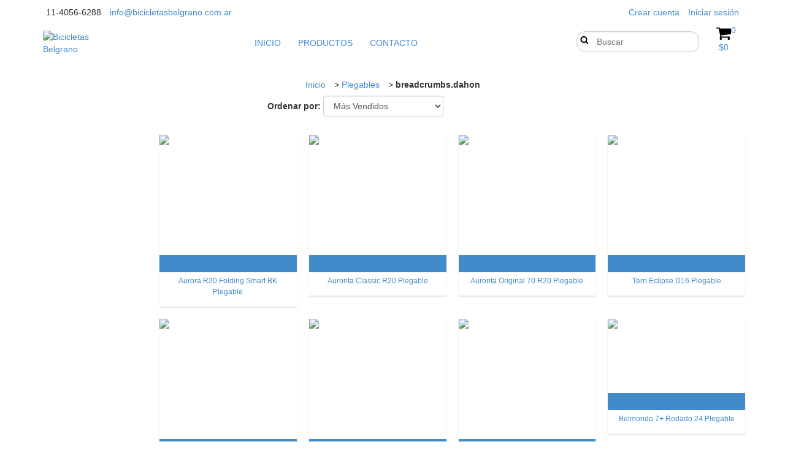

--- FILE ---
content_type: text/html; charset=UTF-8
request_url: https://www.bicicletasbelgrano.com.ar/plegables/dahon/
body_size: 67818
content:
<!DOCTYPE html>
<!--[if lt IE 7]>      <html class="no-js lt-ie9 lt-ie8 lt-ie7"> <![endif]-->
<!--[if IE 7]>         <html class="no-js lt-ie9 lt-ie8"> <![endif]-->
<!--[if IE 8]>         <html class="no-js lt-ie9"> <![endif]-->
<!--[if gt IE 8]><!--> 
<html class="no-js" lang="es"> <!--<![endif]-->
    <head>
		<link rel="preconnect" href="https://d26lpennugtm8s.cloudfront.net" />
		<link rel="dns-prefetch" href="https://d26lpennugtm8s.cloudfront.net" />
        <meta charset="utf-8">
        <meta http-equiv="X-UA-Compatible" content="IE=edge,chrome=1">
		<title>Comprar Plegables en Bicicletas Belgrano</title>
        <meta name="description" content="Comprá online productos de Plegables desde $448.000. Tenemos aurora r20 folding smart bk plegable, aurorita classic r20 plegable y más. " />
    	<meta name="viewport" content="width=device-width, initial-scale=1">
				        <meta property="og:site_name" content="Bicicletas Belgrano" />
				
			     <meta property="og:site_name" content="Bicicletas Belgrano" />
	    	    	        	        <meta property="og:url" content="https://www.bicicletasbelgrano.com.ar/plegables/" />
<meta property="og:title" content="Plegables" />
<meta property="og:description" content="" />
<meta property="og:image" content="http://dcdn-us.mitiendanube.com/stores/001/216/669/products/1-4e61dae057bbafb9f217126026275686-640-0.webp" />
<meta property="og:image:secure_url" content="https://dcdn-us.mitiendanube.com/stores/001/216/669/products/1-4e61dae057bbafb9f217126026275686-640-0.webp" />	    
	    	    
	    <!-- Critical CSS to improve the percieved performance on first load -->
	    <style>
	        @charset "UTF-8":


{#/*============================================================================
critical-css.tpl

    -This file contains all the theme critical styles wich will be loaded inline before the rest of the site
    -Rest of styling can be found in:
      -static/css/style.css --> For non critical styles witch will be loaded asynchronously
        -static/css/main-colors.scss.tpl --> For color and font styles related to config/settings.txt

==============================================================================*/#}

{#/*============================================================================
  Table of Contents

  #External CSS libraries and plugins
    // Critical part of Bootstrap v3.2.0
  #Critical path utilities classes
  #Components
    // Animations
    // Placeholders and preloaders
    // Wrappers
    // SVG Icons
    // Images
    // Breadcrumbs
    // Pills
    // Labels
    // Sliders
  #Header and nav
    // Ad bar
    // Nav desktop
    // Nav mobile
    // Search desktop
    // Logo
    // Cart widget desktop
  #Product grid
    // Grid
    // Grid item
  #Product detail
    // Image
    // Form and info
  #Cart detail
  #Media queries
    // Min width 1368px
      //// Components
    // Max width 1200px
      //// Components
  	// Max width 767px
  		//// Components
  		//// Header and nav
  		//// Product grid
  		//// Product detail
  #Utilities classes

==============================================================================*/#}

{#/*============================================================================
  #External CSS libraries and plugins
==============================================================================*/#}

{# /* // Critical part of Bootstrap v3.2.0 */ #}

html{font-family:sans-serif;-webkit-text-size-adjust:100%;-ms-text-size-adjust:100%}body{margin:0}article,aside,details,figcaption,figure,footer,header,hgroup,main,nav,section,summary{display:block}audio,canvas,progress,video{display:inline-block;vertical-align:baseline}audio:not([controls]){display:none;height:0}[hidden],template{display:none}a{background:0 0}a:active,a:hover{outline:0}abbr[title]{border-bottom:1px dotted}b,strong{font-weight:700}dfn{font-style:italic}h1{margin:.67em 0;font-size:2em}mark{color:#000;background:#ff0}small{font-size:80%}sub,sup{position:relative;font-size:75%;line-height:0;vertical-align:baseline}sup{top:-.5em}sub{bottom:-.25em}img{border:0}svg:not(:root){overflow:hidden}figure{margin:1em 40px}hr{height:0;-webkit-box-sizing:content-box;-moz-box-sizing:content-box;box-sizing:content-box}pre{overflow:auto}code,kbd,pre,samp{font-family:monospace,monospace;font-size:1em}button,input,optgroup,select,textarea{margin:0;font:inherit;color:inherit}button{overflow:visible}button,select{text-transform:none}button,html input[type=button],input[type=reset],input[type=submit]{-webkit-appearance:button;cursor:pointer}button[disabled],html input[disabled]{cursor:default}button::-moz-focus-inner,input::-moz-focus-inner{padding:0;border:0}input{line-height:normal}input[type=checkbox],input[type=radio]{-webkit-box-sizing:border-box;-moz-box-sizing:border-box;box-sizing:border-box;padding:0}input[type=number]::-webkit-inner-spin-button,input[type=number]::-webkit-outer-spin-button{height:auto}input[type=search]{-webkit-box-sizing:content-box;-moz-box-sizing:content-box;box-sizing:content-box;-webkit-appearance:textfield}input[type=search]::-webkit-search-cancel-button,input[type=search]::-webkit-search-decoration{-webkit-appearance:none}fieldset{padding:.35em .625em .75em;margin:0 2px;border:1px solid silver}legend{padding:0;border:0}textarea{overflow:auto}optgroup{font-weight:700}table{border-spacing:0;border-collapse:collapse}td,th{padding:0}@media print{*{color:#000!important;text-shadow:none!important;background:transparent!important;-webkit-box-shadow:none!important;box-shadow:none!important}a,a:visited{text-decoration:underline}a[href]:after{content:" (" attr(href) ")"}abbr[title]:after{content:" (" attr(title) ")"}a[href^="javascript:"]:after,a[href^="#"]:after{content:""}pre,blockquote{border:1px solid #999;page-break-inside:avoid}thead{display:table-header-group}tr,img{page-break-inside:avoid}img{max-width:100%!important}p,h2,h3{orphans:3;widows:3}h2,h3{page-break-after:avoid}select{background:#fff!important}.navbar{display:none}.table td,.table th{background-color:#fff!important}.btn>.caret,.dropup>.btn>.caret{border-top-color:#000!important}.label{border:1px solid #000}.table{border-collapse:collapse!important}.table-bordered th,.table-bordered td{border:1px solid #ddd!important}}*{-webkit-box-sizing:border-box;-moz-box-sizing:border-box;box-sizing:border-box}:before,:after{-webkit-box-sizing:border-box;-moz-box-sizing:border-box;box-sizing:border-box}html{font-size:10px;-webkit-tap-highlight-color:rgba(0,0,0,0)}body{font-family:"Helvetica Neue",Helvetica,Arial,sans-serif;font-size:14px;line-height:1.42857143;color:#333;background-color:#fff}input,button,select,textarea{font-family:inherit;font-size:inherit;line-height:inherit}a{color:#428bca;text-decoration:none}a:hover,a:focus{color:#2a6496;text-decoration:underline}a:focus{outline:thin dotted;outline:5px auto -webkit-focus-ring-color;outline-offset:-2px}figure{margin:0}img{vertical-align:middle}.img-responsive,.thumbnail>img,.thumbnail a>img,.carousel-inner>.item>img,.carousel-inner>.item>a>img{display:block;width:100% \9;max-width:100%;height:auto}.img-rounded{border-radius:6px}.img-thumbnail{display:inline-block;width:100% \9;max-width:100%;height:auto;padding:4px;line-height:1.42857143;background-color:#fff;border:1px solid #ddd;border-radius:4px;-webkit-transition:all .2s ease-in-out;-o-transition:all .2s ease-in-out;transition:all .2s ease-in-out}.img-circle{border-radius:50%}hr{margin-top:20px;margin-bottom:20px;border:0;border-top:1px solid #eee}.sr-only{position:absolute;width:1px;height:1px;padding:0;margin:-1px;overflow:hidden;clip:rect(0,0,0,0);border:0}.sr-only-focusable:active,.sr-only-focusable:focus{position:static;width:auto;height:auto;margin:0;overflow:visible;clip:auto}h1,h2,h3,h4,h5,h6,.h1,.h2,.h3,.h4,.h5,.h6{font-family:inherit;font-weight:500;line-height:1.1;color:inherit}h1 small,h2 small,h3 small,h4 small,h5 small,h6 small,.h1 small,.h2 small,.h3 small,.h4 small,.h5 small,.h6 small,h1 .small,h2 .small,h3 .small,h4 .small,h5 .small,h6 .small,.h1 .small,.h2 .small,.h3 .small,.h4 .small,.h5 .small,.h6 .small{font-weight:400;line-height:1;color:#777}h1,.h1,h2,.h2,h3,.h3{margin-top:20px;margin-bottom:10px}h1 small,.h1 small,h2 small,.h2 small,h3 small,.h3 small,h1 .small,.h1 .small,h2 .small,.h2 .small,h3 .small,.h3 .small{font-size:65%}h4,.h4,h5,.h5,h6,.h6{margin-top:10px;margin-bottom:10px}h4 small,.h4 small,h5 small,.h5 small,h6 small,.h6 small,h4 .small,.h4 .small,h5 .small,.h5 .small,h6 .small,.h6 .small{font-size:75%}h1,.h1{font-size:36px}h2,.h2{font-size:30px}h3,.h3{font-size:24px}h4,.h4{font-size:18px}h5,.h5{font-size:14px}h6,.h6{font-size:12px}p{margin:0 0 10px}.lead{margin-bottom:20px;font-size:16px;font-weight:300;line-height:1.4}@media (min-width:768px){.lead{font-size:21px}}small,.small{font-size:85%}cite{font-style:normal}mark,.mark{padding:.2em;background-color:#fcf8e3}.text-left{text-align:left}.text-right{text-align:right}.text-center{text-align:center}.text-justify{text-align:justify}.text-nowrap{white-space:nowrap}.text-lowercase{text-transform:lowercase}.text-uppercase{text-transform:uppercase}.text-capitalize{text-transform:capitalize}.text-muted{color:#777}.text-primary{color:#428bca}a.text-primary:hover{color:#3071a9}.text-success{color:#3c763d}a.text-success:hover{color:#2b542c}.text-info{color:#31708f}a.text-info:hover{color:#245269}.text-warning{color:#8a6d3b}a.text-warning:hover{color:#66512c}.text-danger{color:#a94442}a.text-danger:hover{color:#843534}.bg-primary{color:#fff;background-color:#428bca}a.bg-primary:hover{background-color:#3071a9}.bg-success{background-color:#dff0d8}a.bg-success:hover{background-color:#c1e2b3}.bg-info{background-color:#d9edf7}a.bg-info:hover{background-color:#afd9ee}.bg-warning{background-color:#fcf8e3}a.bg-warning:hover{background-color:#f7ecb5}.bg-danger{background-color:#f2dede}a.bg-danger:hover{background-color:#e4b9b9}.page-header{padding-bottom:9px;margin:40px 0 20px;border-bottom:1px solid #eee}ul,ol{margin-top:0;margin-bottom:10px}ul ul,ol ul,ul ol,ol ol{margin-bottom:0}.list-unstyled{padding-left:0;list-style:none}.list-inline{padding-left:0;margin-left:-5px;list-style:none}.list-inline>li{display:inline-block;padding-right:5px;padding-left:5px}.container{padding-right:15px;padding-left:15px;margin-right:auto;margin-left:auto}@media (min-width:768px){.container{width:750px}}@media (min-width:992px){.container{width:970px}}@media (min-width:1200px){.container{width:1170px}}.container-fluid{padding-right:15px;padding-left:15px;margin-right:auto;margin-left:auto}.row{margin-right:-15px;margin-left:-15px}.col-xs-1,.col-sm-1,.col-md-1,.col-lg-1,.col-xs-2,.col-sm-2,.col-md-2,.col-lg-2,.col-xs-3,.col-sm-3,.col-md-3,.col-lg-3,.col-xs-4,.col-sm-4,.col-md-4,.col-lg-4,.col-xs-5,.col-sm-5,.col-md-5,.col-lg-5,.col-xs-6,.col-sm-6,.col-md-6,.col-lg-6,.col-xs-7,.col-sm-7,.col-md-7,.col-lg-7,.col-xs-8,.col-sm-8,.col-md-8,.col-lg-8,.col-xs-9,.col-sm-9,.col-md-9,.col-lg-9,.col-xs-10,.col-sm-10,.col-md-10,.col-lg-10,.col-xs-11,.col-sm-11,.col-md-11,.col-lg-11,.col-xs-12,.col-sm-12,.col-md-12,.col-lg-12{position:relative;min-height:1px;padding-right:15px;padding-left:15px}.col-xs-1,.col-xs-2,.col-xs-3,.col-xs-4,.col-xs-5,.col-xs-6,.col-xs-7,.col-xs-8,.col-xs-9,.col-xs-10,.col-xs-11,.col-xs-12{float:left}.col-xs-12{width:100%}.col-xs-11{width:91.66666667%}.col-xs-10{width:83.33333333%}.col-xs-9{width:75%}.col-xs-8{width:66.66666667%}.col-xs-7{width:58.33333333%}.col-xs-6{width:50%}.col-xs-5{width:41.66666667%}.col-xs-4{width:33.33333333%}.col-xs-3{width:25%}.col-xs-2{width:16.66666667%}.col-xs-1{width:8.33333333%}.col-xs-pull-12{right:100%}.col-xs-pull-11{right:91.66666667%}.col-xs-pull-10{right:83.33333333%}.col-xs-pull-9{right:75%}.col-xs-pull-8{right:66.66666667%}.col-xs-pull-7{right:58.33333333%}.col-xs-pull-6{right:50%}.col-xs-pull-5{right:41.66666667%}.col-xs-pull-4{right:33.33333333%}.col-xs-pull-3{right:25%}.col-xs-pull-2{right:16.66666667%}.col-xs-pull-1{right:8.33333333%}.col-xs-pull-0{right:auto}.col-xs-push-12{left:100%}.col-xs-push-11{left:91.66666667%}.col-xs-push-10{left:83.33333333%}.col-xs-push-9{left:75%}.col-xs-push-8{left:66.66666667%}.col-xs-push-7{left:58.33333333%}.col-xs-push-6{left:50%}.col-xs-push-5{left:41.66666667%}.col-xs-push-4{left:33.33333333%}.col-xs-push-3{left:25%}.col-xs-push-2{left:16.66666667%}.col-xs-push-1{left:8.33333333%}.col-xs-push-0{left:auto}.col-xs-offset-12{margin-left:100%}.col-xs-offset-11{margin-left:91.66666667%}.col-xs-offset-10{margin-left:83.33333333%}.col-xs-offset-9{margin-left:75%}.col-xs-offset-8{margin-left:66.66666667%}.col-xs-offset-7{margin-left:58.33333333%}.col-xs-offset-6{margin-left:50%}.col-xs-offset-5{margin-left:41.66666667%}.col-xs-offset-4{margin-left:33.33333333%}.col-xs-offset-3{margin-left:25%}.col-xs-offset-2{margin-left:16.66666667%}.col-xs-offset-1{margin-left:8.33333333%}.col-xs-offset-0{margin-left:0}@media (min-width:768px){.col-sm-1,.col-sm-2,.col-sm-3,.col-sm-4,.col-sm-5,.col-sm-6,.col-sm-7,.col-sm-8,.col-sm-9,.col-sm-10,.col-sm-11,.col-sm-12{float:left}.col-sm-12{width:100%}.col-sm-11{width:91.66666667%}.col-sm-10{width:83.33333333%}.col-sm-9{width:75%}.col-sm-8{width:66.66666667%}.col-sm-7{width:58.33333333%}.col-sm-6{width:50%}.col-sm-5{width:41.66666667%}.col-sm-4{width:33.33333333%}.col-sm-3{width:25%}.col-sm-2{width:16.66666667%}.col-sm-1{width:8.33333333%}.col-sm-pull-12{right:100%}.col-sm-pull-11{right:91.66666667%}.col-sm-pull-10{right:83.33333333%}.col-sm-pull-9{right:75%}.col-sm-pull-8{right:66.66666667%}.col-sm-pull-7{right:58.33333333%}.col-sm-pull-6{right:50%}.col-sm-pull-5{right:41.66666667%}.col-sm-pull-4{right:33.33333333%}.col-sm-pull-3{right:25%}.col-sm-pull-2{right:16.66666667%}.col-sm-pull-1{right:8.33333333%}.col-sm-pull-0{right:auto}.col-sm-push-12{left:100%}.col-sm-push-11{left:91.66666667%}.col-sm-push-10{left:83.33333333%}.col-sm-push-9{left:75%}.col-sm-push-8{left:66.66666667%}.col-sm-push-7{left:58.33333333%}.col-sm-push-6{left:50%}.col-sm-push-5{left:41.66666667%}.col-sm-push-4{left:33.33333333%}.col-sm-push-3{left:25%}.col-sm-push-2{left:16.66666667%}.col-sm-push-1{left:8.33333333%}.col-sm-push-0{left:auto}.col-sm-offset-12{margin-left:100%}.col-sm-offset-11{margin-left:91.66666667%}.col-sm-offset-10{margin-left:83.33333333%}.col-sm-offset-9{margin-left:75%}.col-sm-offset-8{margin-left:66.66666667%}.col-sm-offset-7{margin-left:58.33333333%}.col-sm-offset-6{margin-left:50%}.col-sm-offset-5{margin-left:41.66666667%}.col-sm-offset-4{margin-left:33.33333333%}.col-sm-offset-3{margin-left:25%}.col-sm-offset-2{margin-left:16.66666667%}.col-sm-offset-1{margin-left:8.33333333%}.col-sm-offset-0{margin-left:0}}@media (min-width:992px){.col-md-1,.col-md-2,.col-md-3,.col-md-4,.col-md-5,.col-md-6,.col-md-7,.col-md-8,.col-md-9,.col-md-10,.col-md-11,.col-md-12{float:left}.col-md-12{width:100%}.col-md-11{width:91.66666667%}.col-md-10{width:83.33333333%}.col-md-9{width:75%}.col-md-8{width:66.66666667%}.col-md-7{width:58.33333333%}.col-md-6{width:50%}.col-md-5{width:41.66666667%}.col-md-4{width:33.33333333%}.col-md-3{width:25%}.col-md-2{width:16.66666667%}.col-md-1{width:8.33333333%}.col-md-pull-12{right:100%}.col-md-pull-11{right:91.66666667%}.col-md-pull-10{right:83.33333333%}.col-md-pull-9{right:75%}.col-md-pull-8{right:66.66666667%}.col-md-pull-7{right:58.33333333%}.col-md-pull-6{right:50%}.col-md-pull-5{right:41.66666667%}.col-md-pull-4{right:33.33333333%}.col-md-pull-3{right:25%}.col-md-pull-2{right:16.66666667%}.col-md-pull-1{right:8.33333333%}.col-md-pull-0{right:auto}.col-md-push-12{left:100%}.col-md-push-11{left:91.66666667%}.col-md-push-10{left:83.33333333%}.col-md-push-9{left:75%}.col-md-push-8{left:66.66666667%}.col-md-push-7{left:58.33333333%}.col-md-push-6{left:50%}.col-md-push-5{left:41.66666667%}.col-md-push-4{left:33.33333333%}.col-md-push-3{left:25%}.col-md-push-2{left:16.66666667%}.col-md-push-1{left:8.33333333%}.col-md-push-0{left:auto}.col-md-offset-12{margin-left:100%}.col-md-offset-11{margin-left:91.66666667%}.col-md-offset-10{margin-left:83.33333333%}.col-md-offset-9{margin-left:75%}.col-md-offset-8{margin-left:66.66666667%}.col-md-offset-7{margin-left:58.33333333%}.col-md-offset-6{margin-left:50%}.col-md-offset-5{margin-left:41.66666667%}.col-md-offset-4{margin-left:33.33333333%}.col-md-offset-3{margin-left:25%}.col-md-offset-2{margin-left:16.66666667%}.col-md-offset-1{margin-left:8.33333333%}.col-md-offset-0{margin-left:0}}@media (min-width:1200px){.col-lg-1,.col-lg-2,.col-lg-3,.col-lg-4,.col-lg-5,.col-lg-6,.col-lg-7,.col-lg-8,.col-lg-9,.col-lg-10,.col-lg-11,.col-lg-12{float:left}.col-lg-12{width:100%}.col-lg-11{width:91.66666667%}.col-lg-10{width:83.33333333%}.col-lg-9{width:75%}.col-lg-8{width:66.66666667%}.col-lg-7{width:58.33333333%}.col-lg-6{width:50%}.col-lg-5{width:41.66666667%}.col-lg-4{width:33.33333333%}.col-lg-3{width:25%}.col-lg-2{width:16.66666667%}.col-lg-1{width:8.33333333%}.col-lg-pull-12{right:100%}.col-lg-pull-11{right:91.66666667%}.col-lg-pull-10{right:83.33333333%}.col-lg-pull-9{right:75%}.col-lg-pull-8{right:66.66666667%}.col-lg-pull-7{right:58.33333333%}.col-lg-pull-6{right:50%}.col-lg-pull-5{right:41.66666667%}.col-lg-pull-4{right:33.33333333%}.col-lg-pull-3{right:25%}.col-lg-pull-2{right:16.66666667%}.col-lg-pull-1{right:8.33333333%}.col-lg-pull-0{right:auto}.col-lg-push-12{left:100%}.col-lg-push-11{left:91.66666667%}.col-lg-push-10{left:83.33333333%}.col-lg-push-9{left:75%}.col-lg-push-8{left:66.66666667%}.col-lg-push-7{left:58.33333333%}.col-lg-push-6{left:50%}.col-lg-push-5{left:41.66666667%}.col-lg-push-4{left:33.33333333%}.col-lg-push-3{left:25%}.col-lg-push-2{left:16.66666667%}.col-lg-push-1{left:8.33333333%}.col-lg-push-0{left:auto}.col-lg-offset-12{margin-left:100%}.col-lg-offset-11{margin-left:91.66666667%}.col-lg-offset-10{margin-left:83.33333333%}.col-lg-offset-9{margin-left:75%}.col-lg-offset-8{margin-left:66.66666667%}.col-lg-offset-7{margin-left:58.33333333%}.col-lg-offset-6{margin-left:50%}.col-lg-offset-5{margin-left:41.66666667%}.col-lg-offset-4{margin-left:33.33333333%}.col-lg-offset-3{margin-left:25%}.col-lg-offset-2{margin-left:16.66666667%}.col-lg-offset-1{margin-left:8.33333333%}.col-lg-offset-0{margin-left:0}}label{display:inline-block;max-width:100%;margin-bottom:5px;font-weight:700}input[type=search]{-webkit-box-sizing:border-box;-moz-box-sizing:border-box;box-sizing:border-box}input[type=radio],input[type=checkbox]{margin:4px 0 0;margin-top:1px \9;line-height:normal}input[type=file]{display:block}input[type=range]{display:block;width:100%}select[multiple],select[size]{height:auto}input[type=file]:focus,input[type=radio]:focus,input[type=checkbox]:focus{outline:thin dotted;outline:5px auto -webkit-focus-ring-color;outline-offset:-2px}output{display:block;padding-top:7px;font-size:14px;line-height:1.42857143;color:#555}.form-control{display:block;width:100%;height:34px;padding:6px 12px;font-size:14px;line-height:1.42857143;color:#555;background-color:#fff;background-image:none;border:1px solid #ccc;border-radius:4px;-webkit-box-shadow:inset 0 1px 1px rgba(0,0,0,.075);box-shadow:inset 0 1px 1px rgba(0,0,0,.075);-webkit-transition:border-color ease-in-out .15s,-webkit-box-shadow ease-in-out .15s;-o-transition:border-color ease-in-out .15s,box-shadow ease-in-out .15s;transition:border-color ease-in-out .15s,box-shadow ease-in-out .15s}.form-control:focus{border-color:#66afe9;outline:0;-webkit-box-shadow:inset 0 1px 1px rgba(0,0,0,.075),0 0 8px rgba(102,175,233,.6);box-shadow:inset 0 1px 1px rgba(0,0,0,.075),0 0 8px rgba(102,175,233,.6)}.form-control::-moz-placeholder{color:#777;opacity:1}.form-control:-ms-input-placeholder{color:#777}.form-control::-webkit-input-placeholder{color:#777}.form-control[disabled],.form-control[readonly],fieldset[disabled] .form-control{cursor:not-allowed;background-color:#eee;opacity:1}textarea.form-control{height:auto}input[type=search]{-webkit-appearance:none}input[type=date],input[type=time],input[type=datetime-local],input[type=month]{line-height:34px;line-height:1.42857143 \0}input[type=date].input-sm,input[type=time].input-sm,input[type=datetime-local].input-sm,input[type=month].input-sm{line-height:30px}input[type=date].input-lg,input[type=time].input-lg,input[type=datetime-local].input-lg,input[type=month].input-lg{line-height:46px}.form-group{margin-bottom:15px}.radio,.checkbox{position:relative;display:block;min-height:20px;margin-top:10px;margin-bottom:10px}.radio label,.checkbox label{padding-left:20px;margin-bottom:0;font-weight:400;cursor:pointer}.radio input[type=radio],.radio-inline input[type=radio],.checkbox input[type=checkbox],.checkbox-inline input[type=checkbox]{position:absolute;margin-top:4px \9;margin-left:-20px}.radio+.radio,.checkbox+.checkbox{margin-top:-5px}.radio-inline,.checkbox-inline{display:inline-block;padding-left:20px;margin-bottom:0;font-weight:400;vertical-align:middle;cursor:pointer}.radio-inline+.radio-inline,.checkbox-inline+.checkbox-inline{margin-top:0;margin-left:10px}input[type=radio][disabled],input[type=checkbox][disabled],input[type=radio].disabled,input[type=checkbox].disabled,fieldset[disabled] input[type=radio],fieldset[disabled] input[type=checkbox]{cursor:not-allowed}.radio-inline.disabled,.checkbox-inline.disabled,fieldset[disabled] .radio-inline,fieldset[disabled] .checkbox-inline{cursor:not-allowed}.radio.disabled label,.checkbox.disabled label,fieldset[disabled] .radio label,fieldset[disabled] .checkbox label{cursor:not-allowed}.form-control-static{padding-top:7px;padding-bottom:7px;margin-bottom:0}.form-control-static.input-lg,.form-control-static.input-sm{padding-right:0;padding-left:0}.input-sm,.form-horizontal .form-group-sm .form-control{height:30px;padding:5px 10px;font-size:12px;line-height:1.5;border-radius:3px}select.input-sm{height:30px;line-height:30px}textarea.input-sm,select[multiple].input-sm{height:auto}.input-lg,.form-horizontal .form-group-lg .form-control{height:46px;padding:10px 16px;font-size:18px;line-height:1.33;border-radius:6px}select.input-lg{height:46px;line-height:46px}textarea.input-lg,select[multiple].input-lg{height:auto}.has-feedback{position:relative}.has-feedback .form-control{padding-right:42.5px}.form-control-feedback{position:absolute;top:25px;right:0;z-index:2;display:block;width:34px;height:34px;line-height:34px;text-align:center}.input-lg+.form-control-feedback{width:46px;height:46px;line-height:46px}.input-sm+.form-control-feedback{width:30px;height:30px;line-height:30px}.has-success .help-block,.has-success .control-label,.has-success .radio,.has-success .checkbox,.has-success .radio-inline,.has-success .checkbox-inline{color:#3c763d}.has-success .form-control{border-color:#3c763d;-webkit-box-shadow:inset 0 1px 1px rgba(0,0,0,.075);box-shadow:inset 0 1px 1px rgba(0,0,0,.075)}.has-success .form-control:focus{border-color:#2b542c;-webkit-box-shadow:inset 0 1px 1px rgba(0,0,0,.075),0 0 6px #67b168;box-shadow:inset 0 1px 1px rgba(0,0,0,.075),0 0 6px #67b168}.has-success .input-group-addon{color:#3c763d;background-color:#dff0d8;border-color:#3c763d}.has-success .form-control-feedback{color:#3c763d}.has-warning .help-block,.has-warning .control-label,.has-warning .radio,.has-warning .checkbox,.has-warning .radio-inline,.has-warning .checkbox-inline{color:#8a6d3b}.has-warning .form-control{border-color:#8a6d3b;-webkit-box-shadow:inset 0 1px 1px rgba(0,0,0,.075);box-shadow:inset 0 1px 1px rgba(0,0,0,.075)}.has-warning .form-control:focus{border-color:#66512c;-webkit-box-shadow:inset 0 1px 1px rgba(0,0,0,.075),0 0 6px #c0a16b;box-shadow:inset 0 1px 1px rgba(0,0,0,.075),0 0 6px #c0a16b}.has-warning .input-group-addon{color:#8a6d3b;background-color:#fcf8e3;border-color:#8a6d3b}.has-warning .form-control-feedback{color:#8a6d3b}.has-error .help-block,.has-error .control-label,.has-error .radio,.has-error .checkbox,.has-error .radio-inline,.has-error .checkbox-inline{color:#a94442}.has-error .form-control{border-color:#a94442;-webkit-box-shadow:inset 0 1px 1px rgba(0,0,0,.075);box-shadow:inset 0 1px 1px rgba(0,0,0,.075)}.has-error .form-control:focus{border-color:#843534;-webkit-box-shadow:inset 0 1px 1px rgba(0,0,0,.075),0 0 6px #ce8483;box-shadow:inset 0 1px 1px rgba(0,0,0,.075),0 0 6px #ce8483}.has-error .input-group-addon{color:#a94442;background-color:#f2dede;border-color:#a94442}.has-error .form-control-feedback{color:#a94442}.has-feedback label.sr-only~.form-control-feedback{top:0}.help-block{display:block;margin-top:5px;margin-bottom:10px;color:#737373}@media (min-width:768px){.form-inline .form-group{display:inline-block;margin-bottom:0;vertical-align:middle}.form-inline .form-control{display:inline-block;width:auto;vertical-align:middle}.form-inline .input-group{display:inline-table;vertical-align:middle}.form-inline .input-group .input-group-addon,.form-inline .input-group .input-group-btn,.form-inline .input-group .form-control{width:auto}.form-inline .input-group>.form-control{width:100%}.form-inline .control-label{margin-bottom:0;vertical-align:middle}.form-inline .radio,.form-inline .checkbox{display:inline-block;margin-top:0;margin-bottom:0;vertical-align:middle}.form-inline .radio label,.form-inline .checkbox label{padding-left:0}.form-inline .radio input[type=radio],.form-inline .checkbox input[type=checkbox]{position:relative;margin-left:0}.form-inline .has-feedback .form-control-feedback{top:0}}.form-horizontal .radio,.form-horizontal .checkbox,.form-horizontal .radio-inline,.form-horizontal .checkbox-inline{padding-top:7px;margin-top:0;margin-bottom:0}.form-horizontal .radio,.form-horizontal .checkbox{min-height:27px}.form-horizontal .form-group{margin-right:-15px;margin-left:-15px}@media (min-width:768px){.form-horizontal .control-label{padding-top:7px;margin-bottom:0;text-align:right}}.form-horizontal .has-feedback .form-control-feedback{top:0;right:15px}@media (min-width:768px){.form-horizontal .form-group-lg .control-label{padding-top:14.3px}}@media (min-width:768px){.form-horizontal .form-group-sm .control-label{padding-top:6px}}.btn{display:inline-block;padding:6px 12px;margin-bottom:0;font-size:14px;font-weight:400;line-height:1.42857143;text-align:center;white-space:nowrap;vertical-align:middle;cursor:pointer;-webkit-user-select:none;-moz-user-select:none;-ms-user-select:none;user-select:none;background-image:none;border:1px solid transparent;border-radius:4px}.btn:focus,.btn:active:focus,.btn.active:focus{outline:thin dotted;outline:5px auto -webkit-focus-ring-color;outline-offset:-2px}.btn:hover,.btn:focus{color:#333;text-decoration:none}.btn:active,.btn.active{background-image:none;outline:0;-webkit-box-shadow:inset 0 3px 5px rgba(0,0,0,.125);box-shadow:inset 0 3px 5px rgba(0,0,0,.125)}.btn.disabled,.btn[disabled],fieldset[disabled] .btn{pointer-events:none;cursor:not-allowed;filter:alpha(opacity=65);-webkit-box-shadow:none;box-shadow:none;opacity:.65}.btn-default{color:#333;background-color:#fff;border-color:#ccc}.btn-default:hover,.btn-default:focus,.btn-default:active,.btn-default.active,.open>.dropdown-toggle.btn-default{color:#333;background-color:#e6e6e6;border-color:#adadad}.btn-default:active,.btn-default.active,.open>.dropdown-toggle.btn-default{background-image:none}.btn-default.disabled,.btn-default[disabled],fieldset[disabled] .btn-default,.btn-default.disabled:hover,.btn-default[disabled]:hover,fieldset[disabled] .btn-default:hover,.btn-default.disabled:focus,.btn-default[disabled]:focus,fieldset[disabled] .btn-default:focus,.btn-default.disabled:active,.btn-default[disabled]:active,fieldset[disabled] .btn-default:active,.btn-default.disabled.active,.btn-default[disabled].active,fieldset[disabled] .btn-default.active{background-color:#fff;border-color:#ccc}.btn-default .badge{color:#fff;background-color:#333}.btn-primary{color:#fff;background-color:#428bca;border-color:#357ebd}.btn-primary:hover,.btn-primary:focus,.btn-primary:active,.btn-primary.active,.open>.dropdown-toggle.btn-primary{color:#fff;background-color:#3071a9;border-color:#285e8e}.btn-primary:active,.btn-primary.active,.open>.dropdown-toggle.btn-primary{background-image:none}.btn-primary.disabled,.btn-primary[disabled],fieldset[disabled] .btn-primary,.btn-primary.disabled:hover,.btn-primary[disabled]:hover,fieldset[disabled] .btn-primary:hover,.btn-primary.disabled:focus,.btn-primary[disabled]:focus,fieldset[disabled] .btn-primary:focus,.btn-primary.disabled:active,.btn-primary[disabled]:active,fieldset[disabled] .btn-primary:active,.btn-primary.disabled.active,.btn-primary[disabled].active,fieldset[disabled] .btn-primary.active{background-color:#428bca;border-color:#357ebd}.btn-primary .badge{color:#428bca;background-color:#fff}.btn-success{color:#fff;background-color:#5cb85c;border-color:#4cae4c}.btn-success:hover,.btn-success:focus,.btn-success:active,.btn-success.active,.open>.dropdown-toggle.btn-success{color:#fff;background-color:#449d44;border-color:#398439}.btn-success:active,.btn-success.active,.open>.dropdown-toggle.btn-success{background-image:none}.btn-success.disabled,.btn-success[disabled],fieldset[disabled] .btn-success,.btn-success.disabled:hover,.btn-success[disabled]:hover,fieldset[disabled] .btn-success:hover,.btn-success.disabled:focus,.btn-success[disabled]:focus,fieldset[disabled] .btn-success:focus,.btn-success.disabled:active,.btn-success[disabled]:active,fieldset[disabled] .btn-success:active,.btn-success.disabled.active,.btn-success[disabled].active,fieldset[disabled] .btn-success.active{background-color:#5cb85c;border-color:#4cae4c}.btn-success .badge{color:#5cb85c;background-color:#fff}.btn-info{color:#fff;background-color:#5bc0de;border-color:#46b8da}.btn-info:hover,.btn-info:focus,.btn-info:active,.btn-info.active,.open>.dropdown-toggle.btn-info{color:#fff;background-color:#31b0d5;border-color:#269abc}.btn-info:active,.btn-info.active,.open>.dropdown-toggle.btn-info{background-image:none}.btn-info.disabled,.btn-info[disabled],fieldset[disabled] .btn-info,.btn-info.disabled:hover,.btn-info[disabled]:hover,fieldset[disabled] .btn-info:hover,.btn-info.disabled:focus,.btn-info[disabled]:focus,fieldset[disabled] .btn-info:focus,.btn-info.disabled:active,.btn-info[disabled]:active,fieldset[disabled] .btn-info:active,.btn-info.disabled.active,.btn-info[disabled].active,fieldset[disabled] .btn-info.active{background-color:#5bc0de;border-color:#46b8da}.btn-info .badge{color:#5bc0de;background-color:#fff}.btn-warning{color:#fff;background-color:#f0ad4e;border-color:#eea236}.btn-warning:hover,.btn-warning:focus,.btn-warning:active,.btn-warning.active,.open>.dropdown-toggle.btn-warning{color:#fff;background-color:#ec971f;border-color:#d58512}.btn-warning:active,.btn-warning.active,.open>.dropdown-toggle.btn-warning{background-image:none}.btn-warning.disabled,.btn-warning[disabled],fieldset[disabled] .btn-warning,.btn-warning.disabled:hover,.btn-warning[disabled]:hover,fieldset[disabled] .btn-warning:hover,.btn-warning.disabled:focus,.btn-warning[disabled]:focus,fieldset[disabled] .btn-warning:focus,.btn-warning.disabled:active,.btn-warning[disabled]:active,fieldset[disabled] .btn-warning:active,.btn-warning.disabled.active,.btn-warning[disabled].active,fieldset[disabled] .btn-warning.active{background-color:#f0ad4e;border-color:#eea236}.btn-warning .badge{color:#f0ad4e;background-color:#fff}.btn-danger{color:#fff;background-color:#d9534f;border-color:#d43f3a}.btn-danger:hover,.btn-danger:focus,.btn-danger:active,.btn-danger.active,.open>.dropdown-toggle.btn-danger{color:#fff;background-color:#c9302c;border-color:#ac2925}.btn-danger:active,.btn-danger.active,.open>.dropdown-toggle.btn-danger{background-image:none}.btn-danger.disabled,.btn-danger[disabled],fieldset[disabled] .btn-danger,.btn-danger.disabled:hover,.btn-danger[disabled]:hover,fieldset[disabled] .btn-danger:hover,.btn-danger.disabled:focus,.btn-danger[disabled]:focus,fieldset[disabled] .btn-danger:focus,.btn-danger.disabled:active,.btn-danger[disabled]:active,fieldset[disabled] .btn-danger:active,.btn-danger.disabled.active,.btn-danger[disabled].active,fieldset[disabled] .btn-danger.active{background-color:#d9534f;border-color:#d43f3a}.btn-danger .badge{color:#d9534f;background-color:#fff}.btn-link{font-weight:400;color:#428bca;cursor:pointer;border-radius:0}.btn-link,.btn-link:active,.btn-link[disabled],fieldset[disabled] .btn-link{background-color:transparent;-webkit-box-shadow:none;box-shadow:none}.btn-link,.btn-link:hover,.btn-link:focus,.btn-link:active{border-color:transparent}.btn-link:hover,.btn-link:focus{color:#2a6496;text-decoration:underline;background-color:transparent}.btn-link[disabled]:hover,fieldset[disabled] .btn-link:hover,.btn-link[disabled]:focus,fieldset[disabled] .btn-link:focus{color:#777;text-decoration:none}.btn-lg,.btn-group-lg>.btn{padding:10px 16px;font-size:18px;line-height:1.33;border-radius:6px}.btn-sm,.btn-group-sm>.btn{padding:5px 10px;font-size:12px;line-height:1.5;border-radius:3px}.btn-xs,.btn-group-xs>.btn{padding:1px 5px;font-size:12px;line-height:1.5;border-radius:3px}.btn-block{display:block;width:100%}.btn-block+.btn-block{margin-top:5px}input[type=submit].btn-block,input[type=reset].btn-block,input[type=button].btn-block{width:100%}.fade{opacity:0;-webkit-transition:opacity .15s linear;-o-transition:opacity .15s linear;transition:opacity .15s linear}.fade.in{opacity:1}.collapse{display:none}.collapse.in{display:block}tr.collapse.in{display:table-row}tbody.collapse.in{display:table-row-group}.collapsing{position:relative;height:0;overflow:hidden;-webkit-transition:height .35s ease;-o-transition:height .35s ease;transition:height .35s ease}.caret{display:inline-block;width:0;height:0;margin-left:2px;vertical-align:middle;border-top:4px solid;border-right:4px solid transparent;border-left:4px solid transparent}.dropdown{position:relative}.dropdown-toggle:focus{outline:0}.dropdown-menu{position:absolute;top:100%;left:0;z-index:1000;display:none;float:left;min-width:160px;padding:5px 0;margin:2px 0 0;font-size:14px;text-align:left;list-style:none;background-color:#fff;-webkit-background-clip:padding-box;background-clip:padding-box;border:1px solid #ccc;border:1px solid rgba(0,0,0,.15);border-radius:4px;-webkit-box-shadow:0 6px 12px rgba(0,0,0,.175);box-shadow:0 6px 12px rgba(0,0,0,.175)}.dropdown-menu.pull-right{right:0;left:auto}.dropdown-menu .divider{height:1px;margin:9px 0;overflow:hidden;background-color:#e5e5e5}.dropdown-menu>li>a{display:block;padding:3px 20px;clear:both;font-weight:400;line-height:1.42857143;color:#333;white-space:nowrap}.dropdown-menu>li>a:hover,.dropdown-menu>li>a:focus{color:#262626;text-decoration:none;background-color:#f5f5f5}.dropdown-menu>.active>a,.dropdown-menu>.active>a:hover,.dropdown-menu>.active>a:focus{color:#fff;text-decoration:none;background-color:#428bca;outline:0}.dropdown-menu>.disabled>a,.dropdown-menu>.disabled>a:hover,.dropdown-menu>.disabled>a:focus{color:#777}.dropdown-menu>.disabled>a:hover,.dropdown-menu>.disabled>a:focus{text-decoration:none;cursor:not-allowed;background-color:transparent;background-image:none;filter:progid:DXImageTransform.Microsoft.gradient(enabled=false)}.open>.dropdown-menu{display:block}.open>a{outline:0}.dropdown-menu-right{right:0;left:auto}.dropdown-menu-left{right:auto;left:0}.dropdown-header{display:block;padding:3px 20px;font-size:12px;line-height:1.42857143;color:#777;white-space:nowrap}.dropdown-backdrop{position:fixed;top:0;right:0;bottom:0;left:0;z-index:990}.pull-right>.dropdown-menu{right:0;left:auto}.dropup .caret,.navbar-fixed-bottom .dropdown .caret{content:"";border-top:0;border-bottom:4px solid}.dropup .dropdown-menu,.navbar-fixed-bottom .dropdown .dropdown-menu{top:auto;bottom:100%;margin-bottom:1px}@media (min-width:768px){.navbar-right .dropdown-menu{right:0;left:auto}.navbar-right .dropdown-menu-left{right:auto;left:0}}.breadcrumb{padding:8px 15px;margin-bottom:20px;list-style:none;background-color:#f5f5f5;border-radius:4px}.breadcrumb>li{display:inline-block}.breadcrumb>li+li:before{padding:0 5px;color:#ccc;content:"/\00a0"}.breadcrumb>.active{color:#777}.label{display:inline;padding:.2em .6em .3em;font-size:75%;font-weight:700;line-height:1;color:#fff;text-align:center;white-space:nowrap;vertical-align:baseline;border-radius:.25em}a.label:hover,a.label:focus{color:#fff;text-decoration:none;cursor:pointer}.label:empty{display:none}.btn .label{position:relative;top:-1px}.label-default{background-color:#777}.label-default[href]:hover,.label-default[href]:focus{background-color:#5e5e5e}.label-primary{background-color:#428bca}.label-primary[href]:hover,.label-primary[href]:focus{background-color:#3071a9}.label-success{background-color:#5cb85c}.label-success[href]:hover,.label-success[href]:focus{background-color:#449d44}.label-info{background-color:#5bc0de}.label-info[href]:hover,.label-info[href]:focus{background-color:#31b0d5}.label-warning{background-color:#f0ad4e}.label-warning[href]:hover,.label-warning[href]:focus{background-color:#ec971f}.label-danger{background-color:#d9534f}.label-danger[href]:hover,.label-danger[href]:focus{background-color:#c9302c}.badge{display:inline-block;min-width:10px;padding:3px 7px;font-size:12px;font-weight:700;line-height:1;color:#fff;text-align:center;white-space:nowrap;vertical-align:baseline;background-color:#777;border-radius:10px}.badge:empty{display:none}.btn .badge{position:relative;top:-1px}.btn-xs .badge{top:0;padding:1px 5px}a.badge:hover,a.badge:focus{color:#fff;text-decoration:none;cursor:pointer}a.list-group-item.active>.badge,.nav-pills>.active>a>.badge{color:#428bca;background-color:#fff}.nav-pills>li>a>.badge{margin-left:3px}.jumbotron{padding:30px;margin-bottom:30px;color:inherit;background-color:#eee}.jumbotron h1,.jumbotron .h1{color:inherit}.jumbotron p{margin-bottom:15px;font-size:21px;font-weight:200}.jumbotron>hr{border-top-color:#d5d5d5}.container .jumbotron{border-radius:6px}.jumbotron .container{max-width:100%}@media screen and (min-width:768px){.jumbotron{padding-top:48px;padding-bottom:48px}.container .jumbotron{padding-right:60px;padding-left:60px}.jumbotron h1,.jumbotron .h1{font-size:63px}}.thumbnail{display:block;padding:4px;margin-bottom:20px;line-height:1.42857143;background-color:#fff;border:1px solid #ddd;border-radius:4px;-webkit-transition:all .2s ease-in-out;-o-transition:all .2s ease-in-out;transition:all .2s ease-in-out}.thumbnail>img,.thumbnail a>img{margin-right:auto;margin-left:auto}a.thumbnail:hover,a.thumbnail:focus,a.thumbnail.active{border-color:#428bca}.thumbnail .caption{padding:9px;color:#333}.alert{padding:15px;margin-bottom:20px;border:1px solid transparent;border-radius:4px}.alert h4{margin-top:0;color:inherit}.alert .alert-link{font-weight:700}.alert>p,.alert>ul{margin-bottom:0}.alert>p+p{margin-top:5px}.alert-dismissable,.alert-dismissible{padding-right:35px}.alert-dismissable .close,.alert-dismissible .close{position:relative;top:-2px;right:-21px;color:inherit}.alert-success{color:#3c763d;background-color:#dff0d8;border-color:#d6e9c6}.alert-success hr{border-top-color:#c9e2b3}.alert-success .alert-link{color:#2b542c}.alert-info{color:#31708f;background-color:#d9edf7;border-color:#bce8f1}.alert-info hr{border-top-color:#a6e1ec}.alert-info .alert-link{color:#245269}.alert-warning{color:#8a6d3b;background-color:#fcf8e3;border-color:#faebcc}.alert-warning hr{border-top-color:#f7e1b5}.alert-warning .alert-link{color:#66512c}.alert-danger{color:#a94442;background-color:#f2dede;border-color:#ebccd1}.alert-danger hr{border-top-color:#e4b9c0}.alert-danger .alert-link{color:#843534}.close{float:right;font-size:21px;font-weight:700;line-height:1;color:#000;text-shadow:0 1px 0 #fff;filter:alpha(opacity=20);opacity:.2}.close:hover,.close:focus{color:#000;text-decoration:none;cursor:pointer;filter:alpha(opacity=50);opacity:.5}button.close{-webkit-appearance:none;padding:0;cursor:pointer;background:0 0;border:0}.modal-open{overflow:hidden}.modal{position:fixed;top:0;right:0;bottom:0;left:0;z-index:1050;display:none;overflow:hidden;-webkit-overflow-scrolling:touch;outline:0}.modal.fade .modal-dialog{-webkit-transition:-webkit-transform .3s ease-out;-o-transition:-o-transform .3s ease-out;transition:transform .3s ease-out;-webkit-transform:translate3d(0,-25%,0);-o-transform:translate3d(0,-25%,0);transform:translate3d(0,-25%,0)}.modal.in .modal-dialog{-webkit-transform:translate3d(0,0,0);-o-transform:translate3d(0,0,0);transform:translate3d(0,0,0)}.modal-open .modal{overflow-x:hidden;overflow-y:auto}.modal-dialog{position:relative;width:auto;margin:10px}.modal-content{position:relative;background-color:#fff;-webkit-background-clip:padding-box;background-clip:padding-box;border:1px solid #999;border:1px solid rgba(0,0,0,.2);border-radius:6px;outline:0;-webkit-box-shadow:0 3px 9px rgba(0,0,0,.5);box-shadow:0 3px 9px rgba(0,0,0,.5)}.modal-backdrop{position:fixed;top:0;right:0;bottom:0;left:0;z-index:1040;background-color:#000}.modal-backdrop.fade{filter:alpha(opacity=0);opacity:0}.modal-backdrop.in{filter:alpha(opacity=50);opacity:.5}.modal-header{min-height:16.43px;padding:15px;border-bottom:1px solid #e5e5e5}.modal-header .close{margin-top:-2px}.modal-title{margin:0;line-height:1.42857143}.modal-body{position:relative;padding:15px}.modal-footer{padding:15px;text-align:right;border-top:1px solid #e5e5e5}.modal-footer .btn+.btn{margin-bottom:0;margin-left:5px}.modal-footer .btn-group .btn+.btn{margin-left:-1px}.modal-footer .btn-block+.btn-block{margin-left:0}.modal-scrollbar-measure{position:absolute;top:-9999px;width:50px;height:50px;overflow:scroll}@media (min-width:768px){.modal-dialog{width:600px;margin:30px auto}.modal-content{-webkit-box-shadow:0 5px 15px rgba(0,0,0,.5);box-shadow:0 5px 15px rgba(0,0,0,.5)}.modal-sm{width:300px}}@media (min-width:992px){.modal-lg{width:900px}}.clearfix:before,.clearfix:after,.dl-horizontal dd:before,.dl-horizontal dd:after,.container:before,.container:after,.container-fluid:before,.container-fluid:after,.row:before,.row:after,.form-horizontal .form-group:before,.form-horizontal .form-group:after,.btn-toolbar:before,.btn-toolbar:after,.btn-group-vertical>.btn-group:before,.btn-group-vertical>.btn-group:after,.nav:before,.nav:after,.navbar:before,.navbar:after,.navbar-header:before,.navbar-header:after,.navbar-collapse:before,.navbar-collapse:after,.pager:before,.pager:after,.panel-body:before,.panel-body:after,.modal-footer:before,.modal-footer:after{display:table;content:" "}.clearfix:after,.dl-horizontal dd:after,.container:after,.container-fluid:after,.row:after,.form-horizontal .form-group:after,.btn-toolbar:after,.btn-group-vertical>.btn-group:after,.nav:after,.navbar:after,.navbar-header:after,.navbar-collapse:after,.pager:after,.panel-body:after,.modal-footer:after{clear:both}.center-block{display:block;margin-right:auto;margin-left:auto}.pull-right{float:right!important}.pull-left{float:left!important}.hide{display:none!important}.show{display:block!important}.invisible{visibility:hidden}.text-hide{font:0/0 a;color:transparent;text-shadow:none;background-color:transparent;border:0}.hidden{display:none!important;visibility:hidden!important}.affix{position:fixed;-webkit-transform:translate3d(0,0,0);-o-transform:translate3d(0,0,0);transform:translate3d(0,0,0)}@-ms-viewport{width:device-width}.visible-xs,.visible-sm,.visible-md,.visible-lg{display:none!important}.visible-xs-block,.visible-xs-inline,.visible-xs-inline-block,.visible-sm-block,.visible-sm-inline,.visible-sm-inline-block,.visible-md-block,.visible-md-inline,.visible-md-inline-block,.visible-lg-block,.visible-lg-inline,.visible-lg-inline-block{display:none!important}@media (max-width:767px){.visible-xs{display:block!important}table.visible-xs{display:table}tr.visible-xs{display:table-row!important}th.visible-xs,td.visible-xs{display:table-cell!important}}@media (max-width:767px){.visible-xs-block{display:block!important}}@media (max-width:767px){.visible-xs-inline{display:inline!important}}@media (max-width:767px){.visible-xs-inline-block{display:inline-block!important}}@media (min-width:768px) and (max-width:991px){.visible-sm{display:block!important}table.visible-sm{display:table}tr.visible-sm{display:table-row!important}th.visible-sm,td.visible-sm{display:table-cell!important}}@media (min-width:768px) and (max-width:991px){.visible-sm-block{display:block!important}}@media (min-width:768px) and (max-width:991px){.visible-sm-inline{display:inline!important}}@media (min-width:768px) and (max-width:991px){.visible-sm-inline-block{display:inline-block!important}}@media (min-width:992px) and (max-width:1199px){.visible-md{display:block!important}table.visible-md{display:table}tr.visible-md{display:table-row!important}th.visible-md,td.visible-md{display:table-cell!important}}@media (min-width:992px) and (max-width:1199px){.visible-md-block{display:block!important}}@media (min-width:992px) and (max-width:1199px){.visible-md-inline{display:inline!important}}@media (min-width:992px) and (max-width:1199px){.visible-md-inline-block{display:inline-block!important}}@media (min-width:1200px){.visible-lg{display:block!important}table.visible-lg{display:table}tr.visible-lg{display:table-row!important}th.visible-lg,td.visible-lg{display:table-cell!important}}@media (min-width:1200px){.visible-lg-block{display:block!important}}@media (min-width:1200px){.visible-lg-inline{display:inline!important}}@media (min-width:1200px){.visible-lg-inline-block{display:inline-block!important}}@media (max-width:767px){.hidden-xs{display:none!important}}@media (min-width:768px) and (max-width:991px){.hidden-sm{display:none!important}}@media (min-width:992px) and (max-width:1199px){.hidden-md{display:none!important}}@media (min-width:1200px){.hidden-lg{display:none!important}}.visible-print{display:none!important}@media print{.visible-print{display:block!important}table.visible-print{display:table}tr.visible-print{display:table-row!important}th.visible-print,td.visible-print{display:table-cell!important}}.visible-print-block{display:none!important}@media print{.visible-print-block{display:block!important}}.visible-print-inline{display:none!important}@media print{.visible-print-inline{display:inline!important}}.visible-print-inline-block{display:none!important}@media print{.visible-print-inline-block{display:inline-block!important}}@media print{.hidden-print{display:none!important}}


{# /* // Font Awesome Sizes */ #}

.svg-inline--fa{display:inline-block;font-size:inherit;height:1em;overflow:visible;vertical-align:-.125em}.svg-inline--fa.fa-lg{vertical-align:-.225em}.svg-inline--fa.fa-w-1{width:.0625em}.svg-inline--fa.fa-w-2{width:.125em}.svg-inline--fa.fa-w-3{width:.1875em}.svg-inline--fa.fa-w-4{width:.25em}.svg-inline--fa.fa-w-5{width:.3125em}.svg-inline--fa.fa-w-6{width:.375em}.svg-inline--fa.fa-w-7{width:.4375em}.svg-inline--fa.fa-w-8{width:.5em}.svg-inline--fa.fa-w-9{width:.5625em}.svg-inline--fa.fa-w-10{width:.625em}.svg-inline--fa.fa-w-11{width:.6875em}.svg-inline--fa.fa-w-12{width:.75em}.svg-inline--fa.fa-w-13{width:.8125em}.svg-inline--fa.fa-w-14{width:.875em}.svg-inline--fa.fa-w-15{width:.9375em}.svg-inline--fa.fa-w-16{width:1em}.svg-inline--fa.fa-w-17{width:1.0625em}.svg-inline--fa.fa-w-18{width:1.125em}.svg-inline--fa.fa-w-19{width:1.1875em}.svg-inline--fa.fa-w-20{width:1.25em}.fa-lg{font-size:1.33333em;line-height:.75em;vertical-align:-.0667em}.fa-xs{font-size:.75em}.fa-sm{font-size:.875em}.fa-1x{font-size:1em}.fa-2x{font-size:2em}.fa-3x{font-size:3em}.fa-4x{font-size:4em}.fa-5x{font-size:5em}.fa-6x{font-size:6em}.fa-7x{font-size:7em}.fa-8x{font-size:8em}.fa-9x{font-size:9em}.fa-10x{font-size:10em}.fa-spin{animation:fa-spin 2s infinite linear}@keyframes fa-spin{0%{transform:rotate(0deg)}to{transform:rotate(1turn)}}

{#/*============================================================================
  #Critical path utilities classes
==============================================================================*/#}

/* Hidden general content until rest of styling loads */

.visible-when-content-ready{
	visibility: hidden!important;
}
.display-when-content-ready{
	display: none!important;
}

{#/*============================================================================
  #Components
==============================================================================*/#}

{# /* // Animations */ #}

.rotate{
    -webkit-animation: rotate 2s infinite linear;
    -moz-transform: rotate 2s infinite linear;
	-ms-transform: rotate 2s infinite linear;
	-o-transform: rotate 2s infinite linear;
	transform: rotate 2s infinite linear;
}
@-webkit-keyframes rotate {
	from {
		-webkit-transform: rotate(0deg);
		-moz-transform: rotate(0deg);
		-ms-transform: rotate(0deg);
		-o-transform: rotate(0deg);
		transform: rotate(0deg);
	}
	to {
		-webkit-transform: rotate(359deg);
		-moz-transform: rotate(359deg);
		-ms-transform: rotate(359deg);
		-o-transform: rotate(359deg);
		transform: rotate(359deg);
	}
}
.placeholder-shine{
  position: absolute;
  width: 100%;
  height: 100%;
  opacity: 0.5;
  -moz-animation: placeholder-shine 1.5s infinite;
  -webkit-animation: placeholder-shine 1.5s infinite;
  animation: placeholder-shine 1.5s infinite;
  top: 0;
  left: 0;
}
@keyframes placeholder-shine {
  0%{
    opacity: 0;
  }
  50% {
    opacity: 1;
  }
  100% {
    opacity: 0;
  }
}

.transition-up {
  opacity: 0;
}

{# /* // Placeholders and preloaders */ #}

.mobile-placeholder,
.page-loading-icon-container{
	display: none;
}
.page-loading-icon{
  height: 40px;
  width: 40px;
  margin: 40px auto;
}
.slider-desktop-placeholder{
  height: 400px;
}
.blur-up {
  -webkit-filter: blur(1px);
  filter: blur(1px);
  -moz-filter: blur(1px);
  -ms-filter: blur(1px);
  -o-filter: blur(1px);
  transition: filter .5s, -webkit-filter .5s;
}
.blur-up-big {
  -webkit-filter: blur(3px);
  filter: blur(3px);
  -moz-filter: blur(3px);
  -ms-filter: blur(3px);
  -o-filter: blur(3px);
  transition: filter .5s, -webkit-filter .5s;
}
.blur-up.lazyloaded,
.blur-up-big.lazyloaded {
  -webkit-filter: blur(0);
  filter: blur(0);
  -moz-filter: blur(0);
  -ms-filter: blur(0);
  -o-filter: blur(0);
}
.placeholder-overlay{
  position: absolute;
  top: 0;
  left: 0;
  width: 100%;
  height: 100%;
  z-index: 1;
  transition: opacity .5s;

}
.lazyloaded + .placeholder-overlay,
.lazyloaded > .placeholder-overlay{
  opacity: 0;
}

{# /* // Wrappers */ #}

.container {
  max-width: 1440px;
}
.no-gutter {
  padding: 0;
  margin: 0;    
}
.top-shadow {
  position: absolute;
  width: 100%;
  height: 20px;
  z-index: 98;
  -webkit-box-shadow: inset 1px 4px 7px -6px;
  -moz-box-shadow: inset 1px 4px 7px -6px;
  box-shadow: inset 1px 4px 7px -6px;
}

{# /* // SVG Icons */ #}

.svg-medium {
  width: 20px;
  vertical-align: middle;
}

{# /* // Images */ #}

/* Used for images that have a placeholder before it loads. The image container should have a padding-bottom inline with the result of (image height/ image width) * 100 */
.img-absolute {
  position: absolute;
  left: 0;
  width: 100%;
  height: auto;
  vertical-align: middle;
  text-indent: -9999px;
  z-index: 1;
  transform: translate3d(0, 0, 0);
  -webkit-transform: translate3d(0, 0, 0);
  -ms-transform: translate3d(0, 0, 0);
}

.img-absolute-centered{
  left: 50%;
  transform: translate3d(-50%, 0, 0);
  -webkit-transform: translate3d(-50%, 0, 0);
  -ms-transform: translate3d(-50%, 0, 0);
}

{# /* // Breadcrumbs */ #}

.breadcrumb {
  width: 100%;
  margin: 20px auto 0 auto;
  background: none;
  text-align: center;
}
.breadcrumb>li+li:before{
  display: none;
}

{# /* // Pills */ #}

.pills-container{
  margin: 10px 0;
  padding: 10px 0;
  line-height: 50px;
  -webkit-overflow-scrolling: touch;
}
.pills-container ul{
  list-style: none;
}

{# /* // Labels */ #}

.labels-floating {
  position: absolute;
  top: -3px;
  left: 0;
  z-index: 98;
}
.label-overlap{
  margin-top: -5px;
}
.label{
  font-size: 11px;
  font-weight: normal;
  text-align:center;
  text-transform: uppercase;
  white-space: normal;
}
.label-circle {
  width: 60px;
  height: 60px;
  -webkit-border-radius: 30px;
  -moz-border-radius: 30px;
  border-radius: 30px;
  display: flex;
  flex-wrap: wrap;
  justify-content: center;
  align-items: center;
}
.label-text{
  display: table-cell;
  vertical-align: middle;
  text-transform: uppercase;
  font-size: 10px;
  line-height: initial;
}
.label-small{
  font-size: 65%;
  line-height: 120%;
  text-transform: lowercase;
}
{# /* // Sliders */ #}

.slider-wrapper{
  position: relative;
  padding: 0;
  list-style: none;
}
.slider {
  margin: 0;
  padding: 0;
  /* Fixes white flickering on Chrome */
  -webkit-perspective: 1000px;
}
.slider-slide{
  position: relative;
  min-width: 1px;
  min-height: 1px;
  overflow: hidden;
}
.slider img,
.slide-img {
  width: 100%;
}
.slider-arrow{
  width: 60px;
}

.products-slider .bx-wrapper .bx-controls-direction a{
  top: 30%;
}

{# /* // Banners */ #}

.banner-container{
  position: relative;
  overflow: hidden;
}
.banner-image {
  width: 100%;
}
.textbanner {
  position: relative;
  margin: 20px 0;
}

.textbanner-image {
  position: relative;
  padding-bottom: 100%;
  overflow: hidden;
  background-position: center;
  background-repeat: no-repeat;
  background-size: cover;
}

.textbanner-image:after {
  position: absolute;
  top: 0;
  display: block;
  width: 100%;
  height: 100%;
  opacity: 0;
  content: '';
}

.textbanner-image-background {
  position: absolute;
  width: 100%;
  height: 100%;
  object-fit: cover;
}

.textbanner-image.lazyloaded > .item-preloader-container {
  display: none;
}

.textbanner-image .placeholder-icon {
  text-align: center;
  opacity: 0.2; 
}

.textbanner-text {
  position: relative;
  z-index: 9;
  margin: -30px 30px 30px 30px;
  padding: 20px;
  text-align: center;
}

.textbanner-shape {
  position: absolute;
  top: -28px;
  left: 0px;
  width: 100%;
  overflow: hidden;
}

.textbanner-shape:before {
  display: block;
  border-style: solid;
  border-width: 0 0 28px 495px;
  content: '';
}

.textbanner-title {
  margin-top: 0;
  margin-bottom: 15px;
  font-size: 20px;
  font-weight: 700;
  line-height: 22px; 
}

.textbanner-paragraph {
  display: -webkit-box;
  margin-bottom: 20px;
  font-weight: 300;
  letter-spacing: 1px;
  overflow: hidden;
  text-overflow: ellipsis;
  -webkit-line-clamp: 3;
  -webkit-box-orient: vertical;
}

.textbanner-button.btn {
  position: absolute;
  left: 50%;
  margin-bottom: -70px;
  transform: translate(-50%, 0%);
  max-width: 95%;
  white-space: nowrap;
  overflow: hidden;
  text-overflow: ellipsis;
}

.textbanner:hover .textbanner-image:after {
  opacity: 0.5; 
}

.services{
  clear: both;
  opacity: 0.8;
  padding: 20px 0;
  margin: 10px auto;
}
.service-item{
  margin: auto;
  text-align: center;
}
.service-icon {
  display: inline-block;
  width: 20px;
  margin-right: 4px;
  vertical-align: middle;
}
.service-item .service-icon-small {
  font-size: 16px;
}
.service-item .service-icon-big {
  width: 22px;
}
.service-title {
  display: inline;
  font-size: 16px;
  line-height: 24px;
}
.service-text{
  margin: 0;
  text-align: center;
  letter-spacing: 2px;
  font-weight: 300;
}

{# /* // Modules with image and text */ #}

.module-wrapper {
  margin-top: 20px;
}

.module-wrapper-promotional {
  margin-top: 40px;
}

.module-image {
  position: relative;
  height: 420px;
  margin-bottom: 40px;
  background-position: center;
  background-repeat: no-repeat;
  background-size: cover;
}

.module-link {
  position: absolute;
  width: 100%;
  height: 100%;
}

.module-image-promotional {
  height: auto;
  padding-bottom: 150%;
}

.module-text {
  position: relative;
  top: 45%;
  z-index: 9;
  width: 33.33333333%;
  margin: 0 30px;
  padding: 20px;
  text-align: center;
  transform: translate(0%, -50%);
}
.module-text-promotional {
  position: absolute;
  top: auto;
  right: 0;
  bottom: 0;
  left: 0;
  width: auto;
  margin: 0 30px 45px 30px;
  transform: none;
}
.module-text.module-center {
  left: 50%;
  margin-right: 0;
  margin-left: 0;
  transform: translate(-50%, -50%);
}

.module-text-title {
  margin-bottom: 20px;
  display: -webkit-box;
  font-size: 20px;
  line-height: 22px;
  overflow: hidden;
  text-overflow: ellipsis;
  -webkit-line-clamp: 3;
  -webkit-box-orient: vertical;
}

.module-text-paragraph {
  margin-bottom: 25px;
  display: -webkit-box;
  font-weight: 300;
  letter-spacing: 1px;
  overflow: hidden;
  text-overflow: ellipsis;
  -webkit-line-clamp: 4;
  -webkit-box-orient: vertical;
}

.module-text-button.btn {
  position: absolute;
  left: 50%;
  margin-bottom: -70px;
  transform: translate(-50%, -0%);
  max-width: 95%;
  white-space: nowrap;
  overflow: hidden;
  text-overflow: ellipsis;
}


{#/*============================================================================
  #Header and nav
==============================================================================*/#}


{# /* // Ad bar */ #}

.section-advertising{
  padding: 8px 0;
  font-size: 11px;
  text-align: center;
  text-transform: uppercase;
}

{# /* // Nav desktop */ #}

.nav-head-top{
  padding: 10px 0;
}
.nav-head-main {
  display: flex;
  flex-direction: row;
  flex-wrap: nowrap;
  justify-content: space-between;
  align-items: center;
}
.desktop-nav {
  width: 100%;
  flex-grow: 1;
  padding: 0 10px;
  margin: 10px 0;
  text-align: center;
}
.desktop-nav-list {
  display: none;
}
.desktop-nav-item {
  position: relative;
  display: inline-block;
}
.desktop-nav-link {
  display: block;
  padding: 10px 12px;
  text-transform: uppercase;
}
.desktop-nav > .desktop-nav-item > .desktop-nav-link > .desktop-nav-arrow{
  display:none;
}

{# /* // Nav mobile */ #}

.mobile-nav-search-row, 
.mobile-nav-second-row,
.hamburger-panel{
  display: none;
}

.mobile-nav-empty-cart{
  position: fixed;
  top: 120px;
  left: 5%;
  display: none;
  box-sizing:border-box;
  width: 90%;
}

{# /* // Search desktop */ #}

.desktop-search {
  position: relative;
  margin: 10px 10px 0 10px;
  display: inline-block;
}
.desktop-search-input {
  width: 200px;
  padding: 2px 2px 2px 32px;
  border-radius: 14px;
}
.desktop-search-submit {
  position: absolute;
  top: 5px;
  float: left;
  width: 17px;
  height: 16px;
  cursor: pointer;
  border: 0;
  background: none;
}
.desktop-search-icon{
	width: 14px;
	height: 14px;
  margin-top: -2px;
}

{# /* // Logo */ #}

.logo-container {
  margin: 10px 0;
  padding-right: 5px;
  text-align: left;
}
.logo-container h1{
  margin: 0;
  line-height: inherit;
}
.logo-text{
  width: 100%;
  float:left;
  font-size: 24px;
  line-height: initial;
  text-transform: uppercase;
  word-wrap: break-word;
}
.logo-img{
  display: block;
  max-height: 180px;
  max-width: 100%;
}

{# /* // Cart widget desktop */ #}

.cart-summary{
  position: relative;
  min-width: 60px;
  text-align: center;
}
.cart-summary-items {
  position: absolute;
  right: 5px;
  padding: 0px 5px;
  line-height: 16px;
  border-radius: 50%;
  text-align: center;
}
.cart-summary-icon{
	width: 26px;
	height: 26px;
  margin: auto;
}

{# /* // Notification */ #}

.notification {
	width: 100%;
	padding: 15px;
	text-align: center;
}
.notification .container {
	position: relative;
}
.notification-close {
	padding: 10px;
	position: absolute;
	right: 15px;
	top: -10px;
}

{#/*============================================================================
  #Product grid
==============================================================================*/ #}

{# /* // Grid */ #}

.sort-by {
  width: 30%;
  display: inline-block;
}

{# /* // Grid item */ #}

.item-container{
  float: left;
  width: 25%;
  padding: 10px;
}
.item-container-slide{
  width: 100%;
}
.item{
  position: relative;
  -webkit-box-shadow: 0 2px 2px 0 rgba(50, 50, 50, 0.15);
  -moz-box-shadow: 0 2px 2px 0 rgba(50, 50, 50, 0.15);
  box-shadow: 0 2px 2px 0 rgba(50, 50, 50, 0.15);
}
.item-image-container{
  position: relative;
}
.item-image-container-slide{
  position: relative;
  max-height: 365px;
  overflow: hidden;
}
.item-image-slider{
  width: auto;
  height: 100%;
  max-height: 365px;
}
.item-info-container{
  position: relative;
  background: white;
  z-index: 2;
}
.item-info{
  position: relative;
  padding: 5px 10px 10px 10px;
  text-align: center;
}
.item-info:before{
  content: "";
  position: absolute;
  border-style: solid;
  border-width: 0 0px 28px 275px;
  left: 0px;
  top: -28px;
}
.item-name{
  margin: 0 0 5px 0;
  font-size: 12px;
  line-height: 18px;
  word-break: break-word;
}
.item-quickshop-link {
	display: none;
}

{#/*============================================================================
  #Product detail
==============================================================================*/#}

{# /* // Image */ #}

.mobile-zoom-panel{
  display: none;
}
.product-single-image{
  height: 0;
  overflow: hidden;
}
.cloud-zoom-wrap,
.cloud-zoom-big{
  overflow: hidden;
}
.product-with-1-img img{
  margin: auto;
}
.product-slider-container{
  position: relative;
  margin: auto; 
}
.product-slide{
  max-height: 600px;
}
.product-slider-image{
  height: 100%;
  max-height: 600px;
  width: auto;
}
.product-with-1-img img{
  margin: auto;
}
.product-slider{
  visibility: hidden;
  height: 0;
  margin: 0;
}
.product-slider-container .bx-viewport{
  max-height: 600px!important;
  box-shadow: none;
  background: none;
}
.product-slider-container .bx-pager{
  display: none;
}
.cloud-zoom-loading{
  display: none;
}

{# /* // Form and info */ #}

.product-name{
  float: left;
  width: 100%;
  margin: 0 0 20px 0;
  font-size: 28px;
}

.product-price-container{
  margin-bottom: 10px;
  clear: both;
}

.payment-credit-card {
  display: inline-block;
  width: 15px;
}

.shipping-truck {
  display: inline-block;
  width: 18px;
  vertical-align: sub;
}

/*============================================================================
  #Cart detail
==============================================================================*/

{# /* // Shipping Calculator */ #}

.free-shipping-title {
  position: relative;
  width: 100%;
  height: 50px;
  margin-top: 10px;
}
.shipping-calculator-head.with-zip {
  height: 45px;
}
.shipping-calculator-head.with-zip.with-free-shipping {
  height: 100px;
}
.shipping-calculator-head.with-form {
  height: 95px;
}
.shipping-calculator-head.with-error {
  height: 170px;
}

{#/*============================================================================
  #Media queries page
==============================================================================*/#}

{# /* // Min width 1368px */ #}

@media screen and (min-width: 1368px) {

	{# /* //// Components */ #}

	{# /* Sliders */ #}

  .slider-wrapper {
    max-width: 1170px !important;
    margin: 20px auto 0 auto;
  }
}


{# /* // Max width 1200px */ #}

@media screen and (max-width: 1200px) {

  {# /* //// Components */ #}

  .container {
    max-width: 100%;
  }
}


{# /* // Max width 767px */ #}

@media (max-width: 767px){

	{# /* //// Components */ #}

  {# /* Placeholders and preloaders */ #}

  .mobile-placeholder,
  .page-loading-icon-container{
    position: relative;
    display: block;
    box-sizing: border-box;
    overflow: hidden;
  } 
  .slider-desktop-placeholder{
    display: none;
  }
  .placeholder-figures-container{
    width: 100%;
    padding: 10%;
    box-sizing: border-box;
    overflow: hidden;
  }
  .placeholder-left-col{
    width: 30%;
  }
  .placeholder-right-col{
    width: 60%;
    margin-left: 10%;
  }
  .placeholder-circle{
    width: 100%;
    border-radius: 50%;
  }
  .placeholder-circle:after{
    content: "";
    display: block;
    padding-bottom: 100%;
  }
  .placeholder-line{
    position: relative;
    overflow: hidden;
    border-radius: 6px;
  }
  .placeholder-line:after{
    content: "";
    display: block;
    padding-top: 10%;
  }
  .placeholder-line-medium{
    position: relative;
    height: 20px;
  }
  .placeholder-circle-small{
    position: relative;
    width: 20px;
    height: 20px;
    margin-right: 5px;
    border-radius: 50%;
    vertical-align: sub;
  }
  .placeholder-icon{
    position: absolute;
    top: 50%;
    left: 50%;
    width: 20%;
    transform: translate(-50%, -50%);
    -webkit-transform: translate(-50%, -50%);
    -ms-transform: translate(-50%, -50%);
  }
  .product-placeholder-container{
    position: relative;
  }

	{# /* Modals */ #}

  {# /* Critical mobile modal animation - rest of animations on style.scss.tpl */ #}

  .modal-xs-right.modal.fade,
  .modal-xs-right-out{
    transition: all 1.5s cubic-bezier(.16,.68,.43,.99);
    -webkit-transform: translate3d(200%,0,0);
    -moz-transform: translate3d(200%,0,0);
    -ms-transform: translate3d(200%,0,0);
    -o-transform: translate3d(200%,0,0);
    transform: translate3d(200%,0,0);
  }
  .modal-xs-bottom.modal.fade,
  .modal-xs-bottom-out{
    transition: all 1.5s cubic-bezier(.16,.68,.43,.99);
    -webkit-transform: translate3d(0,100%,0);
    -moz-transform: translate3d(0,100%,0);
    -ms-transform: translate3d(0,100%,0);
    -o-transform: translate3d(0,100%,0);
    transform: translate3d(0,100%,0);
  }

  .modal-xs-bottom.modal.fade,
  .modal-xs-bottom-out{
    transition: all 1.5s cubic-bezier(.16,.68,.43,.99);
    -webkit-transform: translate3d(0,100%,0);
    -moz-transform: translate3d(0,100%,0);
    -ms-transform: translate3d(0,100%,0);
    -o-transform: translate3d(0,100%,0);
    transform: translate3d(0,100%,0);
  }

  {# /* Sliders */ #}

  .bx-controls-direction{
    display: none!important; /* Important necesary to overide JS */
  }

	{# /* Banners */ #}
  

  .textbanner-text {
    margin: -30px 20px 40px 20px;
  }
  .textbanner-button.btn {
    height: 40px;
    padding: 0 15px;
    font-size: 12px;
    line-height: 38px;
  }

  .services{
    float: left;
    margin: 0;
    padding: 0;
  }
  .service-item {
    width: 100%;
    float: left;
    margin: 10px auto;
  }

  {# /* Modules with image and text */ #}
  
  .module-image {
    height: 265px;
  }

  .module-text {
    top: 0;
    width: 100%;
    margin: 265px 0 80px 0;
    transform: none;
  }

  .module-text-promotional {
    top: auto;
    width: auto;
    margin: 0 20px 40px 20px;
  }

  .module-text.module-center {
    left: 0;
    transform: none;
  }
  .module-text-paragraph {
    -webkit-line-clamp: 6;
  }
  .module-text-button.btn {
    height: 40px;
    padding: 0 15px;
    font-size: 12px;
    line-height: 38px;
  }
  

  {# /* //// Header and nav */ #}

  {# /* Ad bar */ #}

  .section-advertising{
    position: fixed;
    z-index: 4001;
    top: 0;
    width: 100%;
  }

	{# /* Logo */ #}

  .logo-container{
    width: 100%;
    margin: auto;
    padding: 110px 0 0 0;
    text-align: center;
  }
  .logo-text{
    display: block;
    margin: 20px auto 10px auto;
    font-size: 18px;
  }
  .logo-img{
    margin: 10px auto;
    max-height:80px;
    max-width: 50%;
  }
  .mobile-logo-home .logo-img{
    max-height: 60px;
    max-width: 60%;
  }

  {# /* Nav mobile */ #}

  .mobile-nav{
    position: fixed;
    top: 0;
    left: 0;
    width: 100%;
    z-index: 4000;
  }
  .mobile-nav-first-row{
    height: 50px;
  }
  .mobile-nav-first-row-icon{
    width: 22px;
    height: 22px;
    margin: 10px;
  }

  {# /* Nav mobile title */ #}

  .mobile-nav-title{
    float: left;
    width: 70%;
    margin: 10px 0 0 5px;
    font-size: 16px;
    text-transform: uppercase;
    white-space: nowrap;
    overflow: hidden;
    text-overflow: ellipsis;
  }

  {# /* Nav mobile tabs */ #}

  .mobile-nav-second-row {
    display: block;
  }
  .mobile-nav-tab {
    position: relative;
    padding: 5px 0 12px 0;
    text-align: center;
    text-transform: uppercase;
    font-size: 12px;
  }
  .mobile-nav-cart-amount {
    position: absolute;
    top: 3px;
    right: 40%;
    float: right;
    display: inline-block;
    padding: 1px 6px;
    margin-right: -25%;
    font-size: 14px;
    font-weight: bold;
    border-radius: 50%;
    z-index: 1;
    box-shadow: 0 0 5px 0 rgba(0, 0, 0, .1), 0 2px 3px 0 rgba(0, 0, 0, .2);
  }

  .mobile-nav-tab-icon{
    width: 20px;
    height: 20px;
    margin: 0 auto 5px auto;
  }
	
	{# /* //// Product grid */ #}

  {# /* Grid item */ #}

  .item-container{
    width: 50%;
    padding: 5px;
  }
  .item-container-slide{
    width: 100%;
  }
  .item-image-container-slide,
  .item-image-slider{
    max-height: 250px;
  }
  .item-info{
    padding: 5px 5px 10px 5px;
  }
  .item-info:before{
    top: -27px;
    left: -15px;
    border-width: 0 0px 28px 380px;
  }
  .item-name{
    font-size: 10px;
    line-height: inherit;
    letter-spacing: 0px;
    margin-bottom: 0px;
  }
  .item-installments{
    display: block;
    font-size: 12px;
  }
    
  {# /* //// Product detail */ #}

	{# /* Image */ #}

  .product-slider-container {
    position: relative;
    display: block;
    float: left;
    width: 100%;
    margin-bottom: 20px;
    text-align: center;
  }
  .product-slide,
  .product-slider-image,
  .product-slider-container .bx-viewport{
    max-height: none!important;
  }
  .product-slider-container .bx-pager{
    display: block;
  }
  .cloud-zoom-wrap .mousetrap{
    display: none;
  }

  {# /* Form and info */ #}
  
  .product-name{
    font-size: 14px;
  }
  
  {# /* Notification */ #}
  .notification-close {
  	right: 0;
  }
}

{#/*============================================================================
  #Utilities classes
==============================================================================*/#}

{# /*CSS properties like margins, paddings and text align minified, to unminify it you have to copy the code and paste it here http://unminify.com/, after that paste the unminified code here */ #}

.row-flex{display:-ms-flexbox;display:flex;-ms-flex-wrap:wrap;flex-wrap:wrap;margin-right:-15px;margin-left:-15px}.align-items-center{-ms-flex-align:center!important;align-items:center!important}.col{-ms-flex-preferred-size:0;flex-basis:0;-ms-flex-positive:1;flex-grow:1;max-width:100%}.col-auto{-ms-flex:0 0 auto;flex:0 0 auto;width:auto;max-width:none}.overide-container-width{margin-left:-15px!important;margin-right:-15px!important}.text-danger{color:red!important}.input-error{border:1px solid #cc4845!important}.d-table{display:table}.d-flex{display:flex}.d-inline{display:inline}.d-block{display:block}.d-inline-block{display:inline-block}.d-inline-block-xs{display:none}.center-content{justify-content:center}.p-relative{position:relative!important}.p-absolute{position:absolute!important}.p-fixed{position:fixed}.clear-both{clear:both!important}.opacity-80{opacity:.8!important}.opacity-50{opacity:.5!important}.opacity-10{opacity:.1!important}.full-height{height:100%!important}.full-width-container{width: 100%; float: left; clear: both;}.full-width{width:100%!important}.m-top{margin-top:20px!important}.m-top-double{margin-top:40px!important}.m-top-half{margin-top:10px!important}.m-top-quarter{margin-top:5px!important}.m-top-none{margin-top:0!important}.m-right{margin-right:20px!important}.m-right-double{margin-right:40px!important}.m-right-half{margin-right:10px!important}.m-right-quarter{margin-right:5px!important}.m-right-none{margin-right:0!important}.m-bottom{margin-bottom:20px!important}.m-bottom-double{margin-bottom:40px!important}.m-bottom-half{margin-bottom:10px!important}.m-bottom-quarter{margin-bottom:5px!important}.m-bottom-none{margin-bottom:0!important}.m-left{margin-left:20px!important}.m-left-half{margin-left:10px!important}.m-left-quarter{margin-left:5px!important}.m-left-none{margin-left:0!important}.m-all{margin:20px!important}.m-all-half{margin:10px!important}.m-all-quarter{margin:5px!important}.m-auto{margin:auto!important}.m-none{margin:0!important}.p-top{padding-top:20px!important}.p-top-double{padding-top:40px!important}.p-top-half{padding-top:10px!important}.p-top-quarter{padding-top:5px!important}.p-top-none{padding-top:0!important}.p-right{padding-right:20px!important}.p-right-double{padding-right:40px!important}.p-right-half{padding-right:10px!important}.p-right-quarter{padding-right:5px!important}.p-right-none{padding-right:0!important}.p-bottom{padding-bottom:20px!important}.p-bottom-double{padding-bottom:40px!important}.p-bottom-half{padding-bottom:10px!important}.p-bottom-quarter{padding-bottom:5px!important}.p-bottom-none{padding-bottom:0!important}.p-left{padding-left:20px!important}.p-left-double{padding-left:40px!important}.p-left-half{padding-left:10px!important}.p-left-quarter{padding-left:5px!important}.p-left-none{padding-left:0!important}.p-all{padding:20px!important}.p-all-half{padding:10px!important}.p-all-quarter{padding:5px!important}.p-none{padding:0!important}.text-left{text-align:left!important}.text-right{text-align:right!important}.text-center{text-align:center!important}.text-justify{text-align:justify!important}.text-nowrap{white-space:nowrap!important}.text-lowercase{text-transform:lowercase!important}.text-uppercase{text-transform:uppercase!important}.text-capitalize{text-transform:capitalize!important}.text-wrap{-ms-word-break:break-all!important;word-wrap:break-word!important;-webkit-hyphens:auto!important;-moz-hyphens:auto!important;hyphens:auto!important}.text-underline{text-decoration:underline}.overflow-none{overflow:hidden}.list-style-disc{list-style: disc}.icon-align-middle{margin-top: 3px; vertical-align: middle;}.align-baseline{vertical-align:baseline!important}.align-top{vertical-align:top!important}.align-middle{vertical-align:middle!important}.align-bottom{vertical-align:bottom!important}.align-text-bottom{vertical-align:text-bottom!important}.align-text-top{vertical-align:text-top!important}

{# /* // Mobile helpers */ #}

@media (max-width: 767px) {
  .overide-container-width,.overide-container-width-xs{width:100vw!important}.clear-both-xs{clear:both!important}.f-none-xs{float:none!important}.pull-left-xs{float:left!important}.d-inline-block-xs{display:inline-block!important}.full-width-xs{width:100%!important}.p-all-half-xs{padding:10px!important}.p-all-quarter-xs{padding: 5px!important}.p-none-xs{padding:0!important}.p-top-xs{padding-top:20px!important}.p-right-double-xs{padding-right:40px!important}.p-top-half-xs{padding-top:10px!important}.p-top-quarter-xs{padding-top:5px!important}.p-right-half-xs{padding-right:10px!important}.p-right-quarter-xs{padding-right:5px!important}.p-right-none-xs{padding-right:0!important}.p-bottom-xs{padding-bottom:20px!important}.p-bottom-double-xs{padding-bottom:40px!important}.p-bottom-half-xs{padding-bottom:10px!important}.p-left-half-xs{padding-left:10px!important}.p-left-quarter-xs{padding-left:5px!important}.p-left-none-xs{padding-left:0!important}.m-none-xs{margin:0!important}.m-top-xs{margin-top:20px!important}.m-top-half-xs{margin-top:10px!important}.m-top-quarter-xs{margin-top:5px!important}.m-top-none-xs{margin-top:0!important}.m-right-half-xs{margin-right: 10px!important}.m-bottom-xs{margin-bottom:20px!important}.m-bottom-half-xs{margin-bottom:10px!important}.m-bottom-quarter-xs{margin-bottom:5px!important}.m-bottom-none-xs{margin-bottom:0!important}.m-left-xs{margin-left:20px!important}.m-left-half-xs{margin-left:10px!important}.m-auto-xs{margin: auto!important;}.border-none-xs{border:0!important}.text-center-xs{text-align:center!important}.text-left-xs{text-align:left!important}.horizontal-container{overflow-y:hidden;overflow-x:scroll!important;margin:0}.horizontal-container::-webkit-scrollbar{width:1px!important;height:0!important}.horizontal-container::-webkit-scrollbar-track{background:0 0!important;border-radius:10px!important}.horizontal-container::-webkit-scrollbar-thumb{border-radius:1px!important}.horizontal-container ul,.horizontal-products-scroller{white-space:nowrap!important}.list-unstyled-spaced li{margin-bottom:10px}
}

	    </style>

	    
	    
	        
	        
	        <link rel="stylesheet" type="text/css" href="//fonts.googleapis.com/css?family=Oswald:300,400,700|Montserrat:300,400,700&display=swap" media="all" />

	    
	    
        <script>
    !function(a){"use strict";var b=function(b,c,d){function j(a){return e.body?a():void setTimeout(function(){j(a)})}function l(){f.addEventListener&&f.removeEventListener("load",l),f.media=d||"all"}var g,e=a.document,f=e.createElement("link");if(c)g=c;else{var h=(e.body||e.getElementsByTagName("head")[0]).childNodes;g=h[h.length-1]}var i=e.styleSheets;f.rel="stylesheet",f.href=b,f.media="only x",j(function(){g.parentNode.insertBefore(f,c?g:g.nextSibling)});var k=function(a){for(var b=f.href,c=i.length;c--;)if(i[c].href===b)return a();setTimeout(function(){k(a)})};return f.addEventListener&&f.addEventListener("load",l),f.onloadcssdefined=k,k(l),f};"undefined"!=typeof exports?exports.loadCSS=b:a.loadCSS=b}("undefined"!=typeof global?global:this);
</script>
<script id="style-css">
    loadCSS( '//dcdn-us.mitiendanube.com/stores/001/216/669/themes/style/dart-style-84e3bc25b7dd75b7bd0d70d215c97626.css', document.getElementById("style-css"));
</script>
        
		<link rel="stylesheet" type="text/css" href="//dcdn-us.mitiendanube.com/stores/001/216/669/themes/style/dart-main-color-3b5e1917e5a62c6b1034c738fd6e3ede.css" media="all" />

                
        <script type="text/javascript" src="//ajax.googleapis.com/ajax/libs/jquery/1.11.1/jquery.min.js" async="true"></script>

        

    <link href="//dcdn-us.mitiendanube.com/stores/001/216/669/themes/common/logo-710881000-1590862265-e611fef3c93e0a340cdf8ac6a25983711590862266.ico?0" class="js-favicon" rel="icon" type="image/x-icon" />
    <link href="//dcdn-us.mitiendanube.com/stores/001/216/669/themes/common/logo-710881000-1590862265-e611fef3c93e0a340cdf8ac6a25983711590862266.ico?0" class="js-favicon" rel="shortcut icon" type="image/x-icon" />
<link rel="canonical" href="https://www.bicicletasbelgrano.com.ar/plegables/" />

<meta name="nuvempay-logo" content="//d26lpennugtm8s.cloudfront.net/assets/common/img/logos/payment/new_logos_payment/nuvempago@2x.png" />
    <meta name="google-site-verification" content="google-site-verification=y-rNGfcM8oQNbEQSg0pFRxCoAixzrx7q63quxTe1h9c" />

<script>
    !function(f,b,e,v,n,t,s){if(f.fbq)return;n=f.fbq=function(){n.callMethod?
            n.callMethod.apply(n,arguments):n.queue.push(arguments)};if(!f._fbq)f._fbq=n;
            n.push=n;n.loaded=!0;n.version='2.0';n.queue=[];t=b.createElement(e);t.async=!0;
            t.src=v;s=b.getElementsByTagName(e)[0];s.parentNode.insertBefore(t,s)}(window,
        document,'script','https://connect.facebook.net/en_US/fbevents.js');

    
    const tnTrackCookie = document.cookie.match('(^|;) ?tn_track=([^;]*)(;|$)')?.[2].slice(-40).toLowerCase();
    const advancedMatchingConfig = { agent: 'tiendanube-core' };

    if (tnTrackCookie) {
        advancedMatchingConfig.external_id = tnTrackCookie;
    }

    fbq('init', '342457096717670', advancedMatchingConfig);

    
            const fbPageViewEventId = 'page-view-1dcc9819-2194-487f-ad35-15d11452fb56';
        fbq('track', 'PageView', {}, { eventID: fbPageViewEventId });
    
</script>
<noscript>
    <img height="1" width="1" style="display:none" src="https://www.facebook.com/tr?id=342457096717670&ev=PageView&noscript=1"/>
</noscript>


<script type="text/javascript">
    var LS = LS || {};

    LS.store = {
        id : 1216669,
        url : "bicicletasbelgrano.mitiendanube.com",
        custom_url : "www.bicicletasbelgrano.com.ar",
        ga4_measurement_id : "G-VPMPYW601W",
        gads_measurement_id : "",
        has_preexisting_google_mc_catalog : false,
        has_google_analytics_track_product_ids : false,
        name: "Bicicletas\u0020Belgrano",
    };
    LS.cart = {
        id : null,
        subtotal : 0,
        has_non_shippable_products: false,
        has_shippable_products: false,
        items : [
                    ]
    };
    LS.hasCartMinimumValue = false;
    LS.abStorefrontCartExperiments = null;
    LS.lang = "es_AR";
    LS.langCode = "es";
    LS.currency = {
        code : "ARS",
        display_short: "\u0024",
        display_long: "\u0024\u0020ARS",
        cents_separator : ",",
        thousands_separator : "."
    };
    LS.country = "AR";
                    LS.category = {
        id : 5709235,
        name : 'Plegables',
        google_shopping_category: '',
        google_item_categories: {"item_category":"Plegables"},
    };
                    LS.appliedProductFilters = {};
    LS.productsCount = 19;
    LS.productFiltersTypes = {"min_price":"price","max_price":"price","Color":"color","":"price"};
            LS.customer = null;
    LS.template= "category";
    LS.theme = {
        code: "style",
        name: "Trend",
        custom: true,
    };
    LS.metricsWorkerScriptUrl = "https://dcdn-us.mitiendanube.com/assets/stores/js/metrics-worker-c984926f96a2e4787f155a9755d6944a30.js?v=45929720"

    LS.socialScripts = [];
    LS.DOMReady = function(fn) {
        if (document.addEventListener) {
            document.addEventListener('DOMContentLoaded', fn);
        } else {
            document.attachEvent('onreadystatechange', function() {
                if (document.readyState === 'interactive')
                    fn();
            });
        }
    };

    // Making it a thenable so it can be made into a full fledged Promise later
    LS._readyCallbacks = [];
    LS.ready = {
        then: function(callback){
            LS._readyCallbacks.push(callback);
        }
    };

    window.addEventListener('load', () => {
        if(!window.cartService) {
            return;
        }

        window.cartService.setCurrentLoadTime(1769233788);
    });

    window.pageData = {
        id: "category",
        name: "Plegables"
    }

    window.initialCart = {"id":null,"subtotal":0,"total":0,"discounts":0,"promotions":[],"shipping_zipcode":null};
    window.metricServiceDispatchQueue = [];
    window.metricService = { dispatch: (event) => window.metricServiceDispatchQueue.push(event) };

    window.translations = {
        cart: {
            error_messages: {
                out_of_stock: 'No hay más stock de este producto.',
                unavailable_product: 'Este producto no está disponible.',
                update_error: 'Ocurrió un error al actualizar el carrito.',
                subscription_only_product: 'Este producto solo está disponible para suscripciones.'
            },
            name: 'Carrito de compras'
        }
    };
</script>



    <script type="module">
    import {onCLS, onFCP, onFID, onINP, onLCP, onTTFB} from 'https://unpkg.com/web-vitals@3.5.2/dist/web-vitals.js?module';

    const queue = new Map();
    let shouldLogQueuedMetrics = true;

    const pageInfo = {
        handle: pageData.id,
        url: window.location.href,
    };

    function isMetricValid(metric) {
        return metric && typeof metric.value === 'number' && !isNaN(metric.value) && metric.value >= 0;
    }

    function queueMetric(metric) {
        if (!isMetricValid(metric) || queue.has(metric.name)) return;
        queue.set(metric.name, metric);
    }

    function logQueuedMetrics() {
        if (queue.size === 0 || !shouldLogQueuedMetrics) return;

        shouldLogQueuedMetrics = false;
        logMetrics([...queue.values()]);
    }

    function logMetrics(metrics) {
        if (metrics.length === 0) return;

        const webVitals = Object.fromEntries(
            metrics.map(({name, rating, value}) => [name, {rating, value}])
        );

        const data = JSON.stringify({ pageInfo, webVitals });

        if (!navigator.sendBeacon) {
            fetch('/stats/web_vitals/', {
                method: 'POST',
                headers: { 'Content-Type': 'application/json' },
                body: data
            }).catch(console.error);
        } else {
            navigator.sendBeacon('/stats/web_vitals/', data);
        }
    }


    /**
     * Log network metrics like TTFB, DNS lookup, and connection negotiation
     */
    function logNetworkMetrics(ttfb) {
        if (!isMetricValid(ttfb)) return;

        const metrics = [ttfb];

        const pageNav = ttfb.entries?.[0];
        if (pageNav) {
            const dnsLookup = { name: 'DNS_LOOKUP', value: pageNav.domainLookupEnd - pageNav.domainLookupStart };
            const connectionNegotiation = { name: 'CONNECTION_NEGOTIATION', value: pageNav.connectEnd - pageNav.connectStart };

            if (isMetricValid(dnsLookup)) metrics.push(dnsLookup);
            if (isMetricValid(connectionNegotiation)) metrics.push(connectionNegotiation);
        }

        logMetrics(metrics);
    }

    function listenWebMetrics() {
        onCLS(queueMetric);
        onFCP(queueMetric);
        onFID(queueMetric);
        onINP(queueMetric);
        onLCP(queueMetric);
        onTTFB(logNetworkMetrics);

        addEventListener('visibilitychange', () => {
            if (document.visibilityState === 'hidden') logQueuedMetrics();
        }, { once: true });

        addEventListener('beforeunload', logQueuedMetrics);

        // Safari does not reliably fire the `visibilitychange` event when the page is being unloaded.
        addEventListener('pagehide', logQueuedMetrics);
    }

    listenWebMetrics();

</script>

<script>
    window.enableNativeLibraries = false;
    window.hasMetricsTag = false;
    window.hasFixFilterPaginationTag = false;
    window.hasUpdatingCartStatusTag = false;
    window.hasMaxPaymentDiscountFixTag = false;
</script>

    <script type="text/javascript" src="//dcdn-us.mitiendanube.com/assets/stores/js/linkedstore-458364012c30138c82594905ebaa158830.js?v=45929720" async="true"></script>
    <script>window.vanillaJS = false;</script>

<script type="text/javascript">
    
    LS.ready.then(() =>  {
        if (!window.jQueryNuvem) {
            window.jQueryNuvem = $
        }
    });
</script>


    
<script type="text/javascript">

    function ga_send_event(category, action, label, value) {
                    return;
            }

    </script>


                    <script async src="https://www.googletagmanager.com/gtag/js?id=G-VPMPYW601W&l=nsGA4"></script>
        <script>

            window.nsGA4 = window.nsGA4 || [];
            function gtagNsGA4(){nsGA4.push(arguments);}

            gtagNsGA4('consent', 'default', {
                'ad_storage': 'granted',
                'ad_user_data': 'granted',
                'ad_personalization': 'granted',
                'analytics_storage': 'granted'
            });

            gtagNsGA4('js', new Date());

                            gtagNsGA4('config', 'G-VPMPYW601W');
                    </script>
    
    
    <script>
    const HOME_LIST_ITEM_ID = 'home';
    const CATEGORY_LIST_ITEM_ID = 'category';
    const SEARCH_LIST_ITEM_ID = 'search';

    const LIST_ITEM_NAMES = {
        [HOME_LIST_ITEM_ID]: 'Home',
        [CATEGORY_LIST_ITEM_ID]: 'Category',
        [SEARCH_LIST_ITEM_ID]: 'Search results',
    };

            const PRODUCT_ITEM_SELECTOR = '.js-item-product';

        const findGoogleItemByProductId = function(productId) {
            const googleItems = [{"info":{"item_id":"869507979","item_name":"Aurora R20 Folding Smart BK Plegable","item_category2":"Aurora","item_category":"Plegables"},"source":{"product_id":"208202218","variant_id":"869507979"}},{"info":{"item_id":"869506756","item_name":"Aurorita Classic R20 Plegable","item_category2":"Aurora","item_category":"Plegables"},"source":{"product_id":"208201727","variant_id":"869506756"}},{"info":{"item_id":"869503632","item_name":"Aurorita Original 70 R20 Plegable","item_category2":"Aurora","item_category":"Plegables"},"source":{"product_id":"208201120","variant_id":"869503632"}},{"info":{"item_id":"868129814","item_name":"Tern Eclipse D16 Plegable","item_category2":"Tern","item_category":"Plegables"},"source":{"product_id":"207836736","variant_id":"868129814"}},{"info":{"item_id":"868128436","item_name":"Tern Link B8 Plegable","item_category2":"Tern","item_category":"Plegables"},"source":{"product_id":"207836227","variant_id":"868128436"}},{"info":{"item_id":"868116136","item_name":"Firebird Plegable Acero R20","item_category2":"Firebird","item_category":"Plegables"},"source":{"product_id":"207832522","variant_id":"868116136"}},{"info":{"item_id":"193497607","item_name":"Bickerton Pilot 1507 Plegable","item_category2":"Bickerton","item_category":"Plegables"},"source":{"product_id":"62910304","variant_id":"193497607"}},{"info":{"item_id":"166879660","item_brand":"Belmondo","item_name":"Belmondo 7+ Rodado 24 Plegable","item_category2":"Belmondo","item_category":"Plegables"},"source":{"product_id":"57777095","variant_id":"166879660"}},{"info":{"item_id":"166790178","item_brand":"Belmondo","item_name":"Belmondo 7 Rodado 20 Plegable","item_category2":"Belmondo","item_category":"Plegables"},"source":{"product_id":"57749023","variant_id":"166790178"}}];
            return googleItems.find(item => item.source.product_id === productId);
        }

        
                    LS.ready.then(function() {
                const PRODUCT_GRID_SELECTOR = '.js-product-table,.product-grid,.js-infinite-grid,.js-masonry-grid';
                const itemListId = "category";

                document.querySelectorAll(PRODUCT_GRID_SELECTOR).forEach(element => {
                    element.addEventListener('click', function(event) {
                        const product = event.target.closest(PRODUCT_ITEM_SELECTOR);
                        if (!product) {
                            return;
                        }

                        const productId = product.dataset.productId;
                        const name = event.target.closest('a')?.getAttribute('title');

                        if (!productId || !name) {
                            return;
                        }

                        const googleItem = findGoogleItemByProductId(productId);
                        const googleItemId = googleItem?.info?.item_id ?? productId;

                        const eventItem = {
                            item_id: googleItemId,
                            item_name: name,
                            item_list_id: itemListId,
                            item_list_name: LIST_ITEM_NAMES[itemListId]
                        };


                        if(typeof gtagNsGA4 === 'function') {
                            gtagNsGA4('event', 'select_item', {
                                items: [eventItem]
                            });
                        }

                        if(typeof gtagTN === 'function') {
                            gtagTN('event', 'select_item', {
                                items: [{
                                    ...eventItem,
                                    id: eventItem.item_id,
                                }]
                            });
                        }

                                            });
                });
            });
            </script>    <script>
    const PERSISTED_CONFIG_LOCAL_STORAGE_KEY = 'persisted_config';

    const HOME_ITEM_LIST_ID = 'home';
    const CATEGORY_ITEM_LIST_ID = 'category';
    const SEARCH_ITEM_LIST_ID = 'search';
    const CART_ITEM_LIST_ID = 'cart';
    const PRODUCT_ITEM_LIST_ID = 'product';

    const ITEM_LIST_NAMES = {
        [HOME_ITEM_LIST_ID]: 'Home',
        [CATEGORY_ITEM_LIST_ID]: 'Category',
        [SEARCH_ITEM_LIST_ID]: 'Search results',
        [CART_ITEM_LIST_ID]: 'Shopping cart',
        [PRODUCT_ITEM_LIST_ID]: 'Product detail'
    };

    const GOOGLE_BUSINESS_VERTICAL_RETAIL = 'retail';

    function removeNullEntries(data) {
        Object.entries(data).forEach(([key, value]) => {
            if (!value) {
                delete data[key];
            }
        });
    }

    function formatCartItemIntoGoogleAnalyticsItem(cartItem) {
        const cartItemId = cartItem.item_id ?? cartItem.id;
        const persistedConfig = JSON.parse(window.localStorage.getItem(PERSISTED_CONFIG_LOCAL_STORAGE_KEY) ?? '{}');
        const itemListId = persistedConfig[`ga_item_list-${cartItemId}`] ?? CART_ITEM_LIST_ID;

        const cartItemData = {
            item_id: cartItem.google_item_id,
            item_brand: cartItem.brand,
            item_name: cartItem.name,
            item_variant: cartItem.short_variant_name,
            price: +((cartItem.unit_price / 100).toFixed(2)),
            quantity: Math.abs(cartItem.quantity),
            item_list_id: itemListId,
            item_list_name: ITEM_LIST_NAMES[itemListId],
            ...cartItem.google_item_categories
        };

        removeNullEntries(cartItemData);

        return cartItemData;
    }

    const formatCartItemForUnifiedGtag = (cartItem) => {
        const cartItemDataForGa4 = formatCartItemIntoGoogleAnalyticsItem(cartItem);

        return {
            ...cartItemDataForGa4,
            id: cartItemDataForGa4.item_id,
            google_business_vertical: GOOGLE_BUSINESS_VERTICAL_RETAIL
        };
    }
</script>

                        <script>


    const viewItemListFromCategoryPageEventData = {
        items: [
                            {"item_id":"869507979","item_name":"Aurora R20 Folding Smart BK Plegable","item_category2":"Aurora","item_category":"Plegables","item_list_id":"category","item_list_name":"Category"},
                            {"item_id":"869506756","item_name":"Aurorita Classic R20 Plegable","item_category2":"Aurora","item_category":"Plegables","item_list_id":"category","item_list_name":"Category"},
                            {"item_id":"869503632","item_name":"Aurorita Original 70 R20 Plegable","item_category2":"Aurora","item_category":"Plegables","item_list_id":"category","item_list_name":"Category"},
                            {"item_id":"868129814","item_name":"Tern Eclipse D16 Plegable","item_category2":"Tern","item_category":"Plegables","item_list_id":"category","item_list_name":"Category"},
                            {"item_id":"868128436","item_name":"Tern Link B8 Plegable","item_category2":"Tern","item_category":"Plegables","item_list_id":"category","item_list_name":"Category"},
                            {"item_id":"868116136","item_name":"Firebird Plegable Acero R20","item_category2":"Firebird","item_category":"Plegables","item_list_id":"category","item_list_name":"Category"},
                            {"item_id":"193497607","item_name":"Bickerton Pilot 1507 Plegable","item_category2":"Bickerton","item_category":"Plegables","item_list_id":"category","item_list_name":"Category"},
                            {"item_id":"166879660","item_brand":"Belmondo","item_name":"Belmondo 7+ Rodado 24 Plegable","item_category2":"Belmondo","item_category":"Plegables","item_list_id":"category","item_list_name":"Category"},
                            {"item_id":"166790178","item_brand":"Belmondo","item_name":"Belmondo 7 Rodado 20 Plegable","item_category2":"Belmondo","item_category":"Plegables","item_list_id":"category","item_list_name":"Category"},
                    ]
    };

    gtagNsGA4("event", "view_item_list", viewItemListFromCategoryPageEventData);



</script>
                    
    
        <script>
        var fb_params = {
            referrer: document.referrer,
            userAgent: navigator.userAgent,
            language: 'es-AR'
        };
        
                        
        let pixelFunction = 'track';
        let pixelEvent = null;
        let fbEventId = null;
        const fbTimestamp = new Date().getTime();
        let contentType = 'product';
        let includeEventId = true;
        
                    fb_params['content_ids'] = ['869507979','869506756','869503632','868129814','868128436','868116136','193497607','166879660','166790178'];
            fb_params['content_type'] = contentType;
            if(LS.category) {
                fb_params['content_name'] = LS.category.name;
                if(LS.category.google_shopping_category) {
                                                            fb_params['content_category'] = LS.category.google_shopping_category.replace(/&/g, '&amp;');
                }
            }
                            pixelFunction = 'trackCustom';
                pixelEvent = 'ViewCategory';
                fbEventId = 'view-category-1dcc9819-2194-487f-ad35-15d11452fb56';

                                    
        if(pixelEvent) {
            if (includeEventId) {
                fbq(pixelFunction, pixelEvent, fb_params, { eventID: fbEventId });
            } else {
                fbq(pixelFunction, pixelEvent, fb_params);
            }
        }

                    LS.ready.then(function() {
                            LS.on(LS.events.productAddedToCart, function (event, data) {
                    data ??= event.detail;
                    if (!data?.cart?.products?.length) {
                        return;
                    }

                    const { cart, cart_item: cartItem, quantity_added: quantityAdded, social_event_id_suffix: fbEventIdSuffix } = data;
                    const value = +cart.total;

                    // Facebook Pixel does not have an event to remove products from the cart.
                    if (value <= 0) {
                        return;
                    }
                    const getVariantContentId = (cartProduct) => {
                                                    return cartProduct.variant_id.toString();
                                            };
                                            const content_ids = cart.products.map(getVariantContentId);
                        const contents = cart.products.map(product => ({
                            id: getVariantContentId(product),
                            quantity: product.quantity,
                            item_price: +product.price,
                        }));
                    
                    const customData = {
                        referrer: document.referrer,
                        userAgent: navigator.userAgent,
                        language: 'es-AR',
                        content_ids: content_ids,
                        contents: contents,
                        content_type: contentType,
                        currency: LS.currency.code,
                        quantity: quantityAdded,
                        value
                    };

                    
                    const fbAddToCartEventId = `add-to-cart-${fbEventIdSuffix}`;
                    trackAddToCartAJAX(customData, fbAddToCartEventId);
                                            sendNubeSocialTracking(cart.id, cartItem.id, customData, fbAddToCartEventId);
                                    });
            });
        
        function trackAddToCartAJAX(customData, fbEventId) {
            const eventName = 'AddToCart';
            fbq('track', eventName, customData, { eventID: fbEventId });
        }

        async function sendNubeSocialTracking(cartId, cartItemId, customData, fbEventId) {
            let data = {
                event_name: 'AddToCart',
                cart_id: cartId,
                cart_product_id: cartItemId,
                event_id: fbEventId,
            };

            Object.assign(data, customData)

            setTimeout(function() {
                new Image().src = '/fb-capi/?' + new URLSearchParams(data);
            }, 500);
        }
    </script>
<script type="text/javascript">
    function amplitude_log_event(event, properties) {
        // dummy function
        return true;
    }
</script>









        
        <script type="application/ld+json">
{
    "@context": "https://schema.org/",
    "@type": "WebPage",
    "name": "Comprar Plegables en Bicicletas Belgrano",
            "description": "Comprá online productos de Plegables desde $448.000. Tenemos aurora r20 folding smart bk plegable, aurorita classic r20 plegable y más. ",
        "breadcrumb": {
        "@type": "BreadcrumbList",
        "itemListElement": [
        {
            "@type": "ListItem",
            "position": 1,
            "name": "Inicio",
            "item": "https://www.bicicletasbelgrano.com.ar"
        },                                    {
                    "@type": "ListItem",
                    "position": 2,
                    "name": "Plegables",
                    "item": "https://www.bicicletasbelgrano.com.ar/plegables/"
                },                            {
                    "@type": "ListItem",
                    "position": 3,
                    "name": "breadcrumbs.dahon",
                    "item": "https://www.bicicletasbelgrano.com.ar/plegables/dahon/"
                }                            ]
    }}
</script>

		<!--[if lt IE 9]>
			<script type="text/javascript" src="//cdnjs.cloudflare.com/ajax/libs/html5shiv/3.7.2/html5shiv-printshiv.min.js" ></script>
		<![endif]-->
		<style>
			.title, .subtitle {
    /* margin: 10px 0 30px 0; */
    /* text-align: center; */
    display: none;
    /* flex-direction: row; */
    /* justify-content: center; */
    /* color: black; */
}

div#newsletter {
    display: none;
}
		</style>
    </head>
    	    	<body class=" template-category pattern-background">
	
	
	
	
    
	
	<nav class="hamburger-panel js-hamburger-panel">
        <div class="hamburger-panel-first-row">
    <span class="btn-hamburger-close full-width">
        <span class="js-toggle-hamburger-panel btn-hamburger-close-icon pull-right p-all-half">
            <svg class="svg-inline--fa fa-lg" xmlns="http://www.w3.org/2000/svg" viewBox="0 0 352 512"><path d="M242.72 256l100.07-100.07c12.28-12.28 12.28-32.19 0-44.48l-22.24-22.24c-12.28-12.28-32.19-12.28-44.48 0L176 189.28 75.93 89.21c-12.28-12.28-32.19-12.28-44.48 0L9.21 111.45c-12.28 12.28-12.28 32.19 0 44.48L109.28 256 9.21 356.07c-12.28 12.28-12.28 32.19 0 44.48l22.24 22.24c12.28 12.28 32.2 12.28 44.48 0L176 322.72l100.07 100.07c12.28 12.28 32.2 12.28 44.48 0l22.24-22.24c12.28-12.28 12.28-32.19 0-44.48L242.72 256z"/></svg>        </span>
    </span>
        <ul class="hamburger-panel-list">
                                    <li class="hamburger-panel-item"><a href="/account/register" title="" class="hamburger-panel-link border-none">Crear cuenta</a></li>
                        <li class="hamburger-panel-item"><a href="/account/login/" title="" class="hamburger-panel-link border-none">Iniciar sesión</a></li>
            </ul>
</div>
<ul class="hamburger-panel-list">
                	    			 <li class="hamburger-panel-item">
	            <a class="hamburger-panel-link" href="/contacto/">
	                Contacto</a>
	         </li>
		    </ul>
    </nav>
	
	
	<div class="js-hamburger-overlay js-toggle-hamburger-panel hamburger-overlay backdrop"></div>

	<div class="js-search-backdrop js-toggle-mobile-search search-backdrop backdrop container-fluid full-width" style="display: none;"></div>

    <!--[if lt IE 7]>
        <p class="chromeframe">You are using an <strong>outdated</strong> browser. Please <a href="http://browsehappy.com/">upgrade your browser</a> or <a href="http://www.google.com/chromeframe/?redirect=true">activate Google Chrome Frame</a> to improve your experience.</p>
    <![endif]-->
    <div class="visible-xs">

    	
        
        
    	<div class="js-mobile-nav js-search-container mobile-nav">
    <div class="js-mobile-first-row mobile-nav-first-row">           
        <div class="js-toggle-hamburger-panel btn-hamburger text-center visible-phone pull-left" aria-label="Menú">
            <div class="mobile-nav-first-row-icon">
                <svg class="svg-hamburguer-icon" baseProfile="tiny" xmlns="http://www.w3.org/2000/svg" viewBox="598 -476.1 1792 1792"><path d="M2262 867.9v128c0 17.3-6.3 32.3-19 45s-27.7 19-45 19H790c-17.3 0-32.3-6.3-45-19s-19-27.7-19-45v-128c0-17.3 6.3-32.3 19-45s27.7-19 45-19h1408c17.3 0 32.3 6.3 45 19s19 27.7 19 45zm0-512v128c0 17.3-6.3 32.3-19 45s-27.7 19-45 19H790c-17.3 0-32.3-6.3-45-19s-19-27.7-19-45v-128c0-17.3 6.3-32.3 19-45s27.7-19 45-19h1408c17.3 0 32.3 6.3 45 19s19 27.7 19 45zm0-512v128c0 17.3-6.3 32.3-19 45s-27.7 19-45 19H790c-17.3 0-32.3-6.3-45-19s-19-27.7-19-45v-128c0-17.3 6.3-32.3 19-45s27.7-19 45-19h1408c17.3 0 32.3 6.3 45 19s19 27.7 19 45z"/></svg>            </div>
        </div>
        <div class="mobile-nav-title">
                Plegables
        </div>
        <div class="js-toggle-mobile-search js-toggle-mobile-search-open mobile-search-btn visible-phone text-center pull-right">
            <div class="mobile-nav-first-row-icon pull-right" aria-label="Buscador">
                <svg class="" baseProfile="tiny" xmlns="http://www.w3.org/2000/svg" viewBox="598 -476.1 1792 1792"><path d="M1814 355.9c0-123.3-43.8-228.8-131.5-316.5-87.7-87.7-193.2-131.5-316.5-131.5s-228.8 43.8-316.5 131.5C961.8 127.1 918 232.6 918 355.9s43.8 228.8 131.5 316.5c87.7 87.7 193.2 131.5 316.5 131.5s228.8-43.8 316.5-131.5c87.7-87.7 131.5-193.2 131.5-316.5zm512 832c0 34.7-12.7 64.7-38 90s-55.3 38-90 38c-36 0-66-12.7-90-38l-343-342c-119.3 82.7-252.3 124-399 124-95.3 0-186.5-18.5-273.5-55.5s-162-87-225-150-113-138-150-225S662 451.2 662 355.9s18.5-186.5 55.5-273.5 87-162 150-225 138-113 225-150 178.2-55.5 273.5-55.5 186.5 18.5 273.5 55.5 162 87 225 150 113 138 150 225 55.5 178.2 55.5 273.5c0 146.7-41.3 279.7-124 399l343 343c24.7 24.7 37 54.7 37 90z"/></svg>            </div>
        </div>
    </div>
    <div class="js-mobile-search-row mobile-nav-search-row">
        <form action="/search/" method="get" class="js-search-form mobile-search-form">
            <div class="mobile-search-input-container">
                <span class="js-search-back-btn js-toggle-mobile-search mobile-search-input-back m-top-half p-left-half">
                    <svg class="svg-inline--fa fa-lg mobile-search-input-icon svg-text-fill" viewBox="0 0 1792 1792" xmlns="http://www.w3.org/2000/svg"><path d="M1427 301l-531 531 531 531q19 19 19 45t-19 45l-166 166q-19 19-45 19t-45-19l-742-742q-19-19-19-45t19-45l742-742q19-19 45-19t45 19l166 166q19 19 19 45t-19 45z"/></svg>                </span>
                <input class="h6 js-mobile-search-input js-search-input mobile-search-input" autocomplete="off" type="search" name="q" placeholder="Buscar" aria-label="Buscador"/>
                <button type="submit" class="mobile-search-input-submit" value="" aria-label="Buscar">
                    <svg class="svg-inline--fa fa-lg mobile-search-input-icon svg-text-fill" baseProfile="tiny" xmlns="http://www.w3.org/2000/svg" viewBox="598 -476.1 1792 1792"><path d="M1814 355.9c0-123.3-43.8-228.8-131.5-316.5-87.7-87.7-193.2-131.5-316.5-131.5s-228.8 43.8-316.5 131.5C961.8 127.1 918 232.6 918 355.9s43.8 228.8 131.5 316.5c87.7 87.7 193.2 131.5 316.5 131.5s228.8-43.8 316.5-131.5c87.7-87.7 131.5-193.2 131.5-316.5zm512 832c0 34.7-12.7 64.7-38 90s-55.3 38-90 38c-36 0-66-12.7-90-38l-343-342c-119.3 82.7-252.3 124-399 124-95.3 0-186.5-18.5-273.5-55.5s-162-87-225-150-113-138-150-225S662 451.2 662 355.9s18.5-186.5 55.5-273.5 87-162 150-225 138-113 225-150 178.2-55.5 273.5-55.5 186.5 18.5 273.5 55.5 162 87 225 150 113 138 150 225 55.5 178.2 55.5 273.5c0 146.7-41.3 279.7-124 399l343 343c24.7 24.7 37 54.7 37 90z"/></svg>                </button>
            </div>
        </form>
    </div>
    <div class="js-mobile-nav-second-row mobile-nav-second-row container-fluid">
        <div class="mobile-nav-tabs-container visible-xs">
    <a href="https://www.bicicletasbelgrano.com.ar" class="mobile-nav-tab  col-xs-4  ">
        <div class="mobile-nav-tab-icon">
            <svg class="svg-home-icon" baseProfile="tiny" xmlns="http://www.w3.org/2000/svg" viewBox="598 -476.1 1792 1792"><path d="M2070 515.9v480c0 17.3-6.3 32.3-19 45-12.7 12.7-27.7 19-45 19h-384v-384h-256v384H982c-17.3 0-32.3-6.3-45-19s-19-27.7-19-45v-480c0-.7.2-1.7.5-3s.5-2.3.5-3l575-474 575 474c.7 1.3 1 3.3 1 6zm223-69l-62 74c-5.3 6-12.3 9.7-21 11h-3c-8.7 0-15.7-2.3-21-7l-692-577-692 577c-8 5.3-16 7.7-24 7-8.7-1.3-15.7-5-21-11l-62-74c-5.3-6.7-7.7-14.5-7-23.5s4.3-16.2 11-21.5l719-599c21.3-17.3 46.7-26 76-26s54.7 8.7 76 26l244 204v-195c0-9.3 3-17 9-23s13.7-9 23-9h192c9.3 0 17 3 23 9s9 13.7 9 23v408l219 182c6.7 5.3 10.3 12.5 11 21.5s-1.7 16.8-7 23.5z"/></svg>        </div>
        <div class="mobile-nav-tab-text">Inicio</div>
    </a>
    <a href="#" id="mobile-categories-btn" class="mobile-nav-tab  js-toggle-mobile-categories   col-xs-4   js-current-page selected ">
        <div class="mobile-nav-tab-icon">
            <svg class="svg-list-icon" baseProfile="tiny" xmlns="http://www.w3.org/2000/svg" viewBox="598 -476.1 1792 1792"><path d="M1110 771.9v192c0 26.7-9.3 49.3-28 68s-41.3 28-68 28H694c-26.7 0-49.3-9.3-68-28s-28-41.3-28-68v-192c0-26.7 9.3-49.3 28-68s41.3-28 68-28h320c26.7 0 49.3 9.3 68 28s28 41.3 28 68zm0-512v192c0 26.7-9.3 49.3-28 68s-41.3 28-68 28H694c-26.7 0-49.3-9.3-68-28s-28-41.3-28-68v-192c0-26.7 9.3-49.3 28-68s41.3-28 68-28h320c26.7 0 49.3 9.3 68 28s28 41.3 28 68zm1280 512v192c0 26.7-9.3 49.3-28 68s-41.3 28-68 28h-960c-26.7 0-49.3-9.3-68-28s-28-41.3-28-68v-192c0-26.7 9.3-49.3 28-68s41.3-28 68-28h960c26.7 0 49.3 9.3 68 28s28 41.3 28 68zm-1280-1024v192c0 26.7-9.3 49.3-28 68s-41.3 28-68 28H694c-26.7 0-49.3-9.3-68-28s-28-41.3-28-68v-192c0-26.7 9.3-49.3 28-68 18.7-18.7 41.3-28 68-28h320c26.7 0 49.3 9.3 68 28 18.7 18.7 28 41.3 28 68zm1280 512v192c0 26.7-9.3 49.3-28 68s-41.3 28-68 28h-960c-26.7 0-49.3-9.3-68-28s-28-41.3-28-68v-192c0-26.7 9.3-49.3 28-68s41.3-28 68-28h960c26.7 0 49.3 9.3 68 28s28 41.3 28 68zm0-512v192c0 26.7-9.3 49.3-28 68s-41.3 28-68 28h-960c-26.7 0-49.3-9.3-68-28s-28-41.3-28-68v-192c0-26.7 9.3-49.3 28-68 18.7-18.7 41.3-28 68-28h960c26.7 0 49.3 9.3 68 28 18.7 18.7 28 41.3 28 68z"/></svg>        </div>
        <div class="mobile-nav-tab-text">Productos</div>
    </a>
                        <a href="#" class="mobile-nav-tab col-xs-4  js-toggle-cart js-fullscreen-modal-open " data-modal-url="modal-fullscreen-cart">
                <div class="mobile-nav-tab-icon">
                    <svg class="svg-cart-icon" baseProfile="tiny" xmlns="http://www.w3.org/2000/svg" viewBox="598 -476.1 1792 1792"><path d="M1302 1059.9c0 34.7-12.7 64.7-38 90s-55.3 38-90 38-64.7-12.7-90-38-38-55.3-38-90 12.7-64.7 38-90 55.3-38 90-38 64.7 12.7 90 38 38 55.3 38 90zm896 0c0 34.7-12.7 64.7-38 90s-55.3 38-90 38-64.7-12.7-90-38-38-55.3-38-90 12.7-64.7 38-90 55.3-38 90-38 64.7 12.7 90 38 38 55.3 38 90zm128-1088v512c0 16-5.5 30.2-16.5 42.5s-24.5 19.5-40.5 21.5l-1044 122c8.7 40 13 63.3 13 70 0 10.7-8 32-24 64h920c17.3 0 32.3 6.3 45 19s19 27.7 19 45-6.3 32.3-19 45-27.7 19-45 19H1110c-17.3 0-32.3-6.3-45-19s-19-27.7-19-45c0-7.3 2.7-17.8 8-31.5s10.7-25.7 16-36 12.5-23.7 21.5-40 14.2-26.2 15.5-29.5l-177-823H726c-17.3 0-32.3-6.3-45-19s-19-27.7-19-45 6.3-32.3 19-45 27.7-19 45-19h256c10.7 0 20.2 2.2 28.5 6.5s14.8 9.5 19.5 15.5 9 14.2 13 24.5 6.7 19 8 26 3.2 16.8 5.5 29.5 3.8 21.3 4.5 26h1201c17.3 0 32.3 6.3 45 19s19 27.7 19 45z"/></svg>                </div>
                <div class="mobile-nav-tab-text">Carrito</div>
                                    <span class="js-cart-widget-amount mobile-nav-cart-amount">0</span>
                            </a>
            </div>    </div>
    <div class="js-mobile-nav-arrow mobile-nav-arrow-up" style="display:none;">
        <svg class="svg-inline--fa fa-2x" viewBox="0 0 1792 1792" xmlns="http://www.w3.org/2000/svg"><path d="M1408 1216q0 26-19 45t-45 19h-896q-26 0-45-19t-19-45 19-45l448-448q19-19 45-19t45 19l448 448q19 19 19 45z"/></svg>    </div>
</div>
<div class="js-search-suggest search-suggest">
    </div>
<div class="js-categories-mobile-container" style="display:none;">
    <ul class="modal-xs mobile-nav-categories-container">
        <li>
            <a class="modal-xs-list-item modal-xs-list-subtitle inverse"  href="/productos/">
                Ver todos los productos
            </a>
        </li>
                        <li class="mobile-nav-list-item">
            <span data-target="js-category-5709235" class="js-open-mobile-subcategory modal-xs-list-item inverse">
                Plegables
                <div class="link-module-icon-right modal-xs-list-icon">
                  <svg class="" baseProfile="tiny" xmlns="http://www.w3.org/2000/svg" viewBox="0 0 1792 1792"><path d="M1171 960q0 13-10 23l-466 466q-10 10-23 10t-23-10l-50-50q-10-10-10-23t10-23l393-393-393-393q-10-10-10-23t10-23l50-50q10-10 23-10t23 10l466 466q10 10 10 23z"/></svg>                </div>  
            </span>
        </li>
                    <li class="mobile-nav-list-item">
            <span data-target="js-category-5709248" class="js-open-mobile-subcategory modal-xs-list-item inverse">
                Mountain Bikes
                <div class="link-module-icon-right modal-xs-list-icon">
                  <svg class="" baseProfile="tiny" xmlns="http://www.w3.org/2000/svg" viewBox="0 0 1792 1792"><path d="M1171 960q0 13-10 23l-466 466q-10 10-23 10t-23-10l-50-50q-10-10-10-23t10-23l393-393-393-393q-10-10-10-23t10-23l50-50q10-10 23-10t23 10l466 466q10 10 10 23z"/></svg>                </div>  
            </span>
        </li>
                    <li class="mobile-nav-list-item">
            <span data-target="js-category-5709250" class="js-open-mobile-subcategory modal-xs-list-item inverse">
                De Paseo
                <div class="link-module-icon-right modal-xs-list-icon">
                  <svg class="" baseProfile="tiny" xmlns="http://www.w3.org/2000/svg" viewBox="0 0 1792 1792"><path d="M1171 960q0 13-10 23l-466 466q-10 10-23 10t-23-10l-50-50q-10-10-10-23t10-23l393-393-393-393q-10-10-10-23t10-23l50-50q10-10 23-10t23 10l466 466q10 10 10 23z"/></svg>                </div>  
            </span>
        </li>
                    <li class="mobile-nav-list-item">
            <span data-target="js-category-5709251" class="js-open-mobile-subcategory modal-xs-list-item inverse">
                Para Niñxs
                <div class="link-module-icon-right modal-xs-list-icon">
                  <svg class="" baseProfile="tiny" xmlns="http://www.w3.org/2000/svg" viewBox="0 0 1792 1792"><path d="M1171 960q0 13-10 23l-466 466q-10 10-23 10t-23-10l-50-50q-10-10-10-23t10-23l393-393-393-393q-10-10-10-23t10-23l50-50q10-10 23-10t23 10l466 466q10 10 10 23z"/></svg>                </div>  
            </span>
        </li>
                    <li class="mobile-nav-list-item">
            <span data-target="js-category-5709252" class="js-open-mobile-subcategory modal-xs-list-item inverse">
                Accesorios
                <div class="link-module-icon-right modal-xs-list-icon">
                  <svg class="" baseProfile="tiny" xmlns="http://www.w3.org/2000/svg" viewBox="0 0 1792 1792"><path d="M1171 960q0 13-10 23l-466 466q-10 10-23 10t-23-10l-50-50q-10-10-10-23t10-23l393-393-393-393q-10-10-10-23t10-23l50-50q10-10 23-10t23 10l466 466q10 10 10 23z"/></svg>                </div>  
            </span>
        </li>
                    <li class="mobile-nav-list-item">
            <a class="modal-xs-list-item inverse" href="https://www.bicicletasbelgrano.com.ar/urbana/">
                Urbana
            </a>
        </li>
                    <li class="mobile-nav-list-item">
            <span data-target="js-category-6343381" class="js-open-mobile-subcategory modal-xs-list-item inverse">
                Freestyle
                <div class="link-module-icon-right modal-xs-list-icon">
                  <svg class="" baseProfile="tiny" xmlns="http://www.w3.org/2000/svg" viewBox="0 0 1792 1792"><path d="M1171 960q0 13-10 23l-466 466q-10 10-23 10t-23-10l-50-50q-10-10-10-23t10-23l393-393-393-393q-10-10-10-23t10-23l50-50q10-10 23-10t23 10l466 466q10 10 10 23z"/></svg>                </div>  
            </span>
        </li>
                    <li class="mobile-nav-list-item">
            <span data-target="js-category-6360462" class="js-open-mobile-subcategory modal-xs-list-item inverse">
                Playera
                <div class="link-module-icon-right modal-xs-list-icon">
                  <svg class="" baseProfile="tiny" xmlns="http://www.w3.org/2000/svg" viewBox="0 0 1792 1792"><path d="M1171 960q0 13-10 23l-466 466q-10 10-23 10t-23-10l-50-50q-10-10-10-23t10-23l393-393-393-393q-10-10-10-23t10-23l50-50q10-10 23-10t23 10l466 466q10 10 10 23z"/></svg>                </div>  
            </span>
        </li>
                    <li class="mobile-nav-list-item">
            <a class="modal-xs-list-item inverse" href="https://www.bicicletasbelgrano.com.ar/raleigh5/">
                Raleigh
            </a>
        </li>
                    <li class="mobile-nav-list-item">
            <a class="modal-xs-list-item inverse" href="https://www.bicicletasbelgrano.com.ar/aurora2/">
                Aurora
            </a>
        </li>
                    <li class="mobile-nav-list-item">
            <a class="modal-xs-list-item inverse" href="https://www.bicicletasbelgrano.com.ar/firebird2/">
                Firebird
            </a>
        </li>
                    <li class="mobile-nav-list-item">
            <a class="modal-xs-list-item inverse" href="https://www.bicicletasbelgrano.com.ar/tern1/">
                Tern
            </a>
        </li>
                    <li class="mobile-nav-list-item">
            <a class="modal-xs-list-item inverse" href="https://www.bicicletasbelgrano.com.ar/belmondo/">
                Belmondo
            </a>
        </li>
                    <li class="mobile-nav-list-item">
            <a class="modal-xs-list-item inverse" href="https://www.bicicletasbelgrano.com.ar/halley3/">
                Halley
            </a>
        </li>
                    <li class="mobile-nav-list-item">
            <a class="modal-xs-list-item inverse" href="https://www.bicicletasbelgrano.com.ar/stark1/">
                Stark
            </a>
        </li>
                    <li class="mobile-nav-list-item">
            <a class="modal-xs-list-item inverse" href="https://www.bicicletasbelgrano.com.ar/monopatines/">
                Monopatines
            </a>
        </li>
                    <li class="mobile-nav-list-item">
            <a class="modal-xs-list-item inverse" href="https://www.bicicletasbelgrano.com.ar/venzo1/">
                Venzo
            </a>
        </li>
        </ul>
            <ul id="js-category-5709235" class="js-mobile-nav-subcategories-panel mobile-nav-subcategories-panel modal-xs modal-xs-right inverse" style="display:none;">
    <div class="modal-xs-dialog">
        <a class="js-go-back-mobile-categories modal-xs-header" href="#">
            <span class="modal-xs-header-icon modal-xs-right-header-icon">
                <svg class="svg-inline--fa fa-2x" baseProfile="tiny" xmlns="http://www.w3.org/2000/svg" viewBox="0 0 1792 1792"><path d="M1203 544q0 13-10 23l-393 393 393 393q10 10 10 23t-10 23l-50 50q-10 10-23 10t-23-10l-466-466q-10-10-10-23t10-23l466-466q10-10 23-10t23 10l50 50q10 10 10 23z"/></svg>            </span>
            <span class="modal-xs-header-text modal-xs-right-header-text">Plegables</span>
        </a>
        <div class="modal-xs-body modal-xs-body-list">
            <li class="mobile-nav-list-item">
                <a class="modal-xs-list-item modal-xs-list-subtitle inverse" href="https://www.bicicletasbelgrano.com.ar/plegables/">
                Ver toda esta categoría
                </a>
            </li>
                            <li class="mobile-nav-list-item">
            <a class="modal-xs-list-item inverse" href="https://www.bicicletasbelgrano.com.ar/plegables/tern/">
                Tern
            </a>
        </li>
                    <li class="mobile-nav-list-item">
            <a class="modal-xs-list-item inverse" href="https://www.bicicletasbelgrano.com.ar/plegables/raleigh/">
                Raleigh
            </a>
        </li>
                    <li class="mobile-nav-list-item">
            <a class="modal-xs-list-item inverse" href="https://www.bicicletasbelgrano.com.ar/plegables/bellmondo/">
                Belmondo
            </a>
        </li>
                    <li class="mobile-nav-list-item">
            <a class="modal-xs-list-item inverse" href="https://www.bicicletasbelgrano.com.ar/plegables/firebird/">
                Firebird
            </a>
        </li>
                    <li class="mobile-nav-list-item">
            <a class="modal-xs-list-item inverse" href="https://www.bicicletasbelgrano.com.ar/plegables/aurora3/">
                Aurora
            </a>
        </li>
                    <li class="mobile-nav-list-item">
            <a class="modal-xs-list-item inverse" href="https://www.bicicletasbelgrano.com.ar/plegables/bickerton1/">
                Bickerton
            </a>
        </li>
            </div>
    </div>
</ul>
    <ul id="js-category-5715282" class="js-mobile-nav-subcategories-panel mobile-nav-subcategories-panel modal-xs modal-xs-right inverse" style="display:none;">
    <div class="modal-xs-dialog">
        <a class="js-go-back-mobile-categories modal-xs-header" href="#">
            <span class="modal-xs-header-icon modal-xs-right-header-icon">
                <svg class="svg-inline--fa fa-2x" baseProfile="tiny" xmlns="http://www.w3.org/2000/svg" viewBox="0 0 1792 1792"><path d="M1203 544q0 13-10 23l-393 393 393 393q10 10 10 23t-10 23l-50 50q-10 10-23 10t-23-10l-466-466q-10-10-10-23t10-23l466-466q10-10 23-10t23 10l50 50q10 10 10 23z"/></svg>            </span>
            <span class="modal-xs-header-text modal-xs-right-header-text">Tern</span>
        </a>
        <div class="modal-xs-body modal-xs-body-list">
            <li class="mobile-nav-list-item">
                <a class="modal-xs-list-item modal-xs-list-subtitle inverse" href="https://www.bicicletasbelgrano.com.ar/plegables/tern/">
                Ver toda esta categoría
                </a>
            </li>
                    </div>
    </div>
</ul>
    <ul id="js-category-5715284" class="js-mobile-nav-subcategories-panel mobile-nav-subcategories-panel modal-xs modal-xs-right inverse" style="display:none;">
    <div class="modal-xs-dialog">
        <a class="js-go-back-mobile-categories modal-xs-header" href="#">
            <span class="modal-xs-header-icon modal-xs-right-header-icon">
                <svg class="svg-inline--fa fa-2x" baseProfile="tiny" xmlns="http://www.w3.org/2000/svg" viewBox="0 0 1792 1792"><path d="M1203 544q0 13-10 23l-393 393 393 393q10 10 10 23t-10 23l-50 50q-10 10-23 10t-23-10l-466-466q-10-10-10-23t10-23l466-466q10-10 23-10t23 10l50 50q10 10 10 23z"/></svg>            </span>
            <span class="modal-xs-header-text modal-xs-right-header-text">Raleigh</span>
        </a>
        <div class="modal-xs-body modal-xs-body-list">
            <li class="mobile-nav-list-item">
                <a class="modal-xs-list-item modal-xs-list-subtitle inverse" href="https://www.bicicletasbelgrano.com.ar/plegables/raleigh/">
                Ver toda esta categoría
                </a>
            </li>
                    </div>
    </div>
</ul>
    <ul id="js-category-6343298" class="js-mobile-nav-subcategories-panel mobile-nav-subcategories-panel modal-xs modal-xs-right inverse" style="display:none;">
    <div class="modal-xs-dialog">
        <a class="js-go-back-mobile-categories modal-xs-header" href="#">
            <span class="modal-xs-header-icon modal-xs-right-header-icon">
                <svg class="svg-inline--fa fa-2x" baseProfile="tiny" xmlns="http://www.w3.org/2000/svg" viewBox="0 0 1792 1792"><path d="M1203 544q0 13-10 23l-393 393 393 393q10 10 10 23t-10 23l-50 50q-10 10-23 10t-23-10l-466-466q-10-10-10-23t10-23l466-466q10-10 23-10t23 10l50 50q10 10 10 23z"/></svg>            </span>
            <span class="modal-xs-header-text modal-xs-right-header-text">Belmondo</span>
        </a>
        <div class="modal-xs-body modal-xs-body-list">
            <li class="mobile-nav-list-item">
                <a class="modal-xs-list-item modal-xs-list-subtitle inverse" href="https://www.bicicletasbelgrano.com.ar/plegables/bellmondo/">
                Ver toda esta categoría
                </a>
            </li>
                    </div>
    </div>
</ul>
    <ul id="js-category-6343299" class="js-mobile-nav-subcategories-panel mobile-nav-subcategories-panel modal-xs modal-xs-right inverse" style="display:none;">
    <div class="modal-xs-dialog">
        <a class="js-go-back-mobile-categories modal-xs-header" href="#">
            <span class="modal-xs-header-icon modal-xs-right-header-icon">
                <svg class="svg-inline--fa fa-2x" baseProfile="tiny" xmlns="http://www.w3.org/2000/svg" viewBox="0 0 1792 1792"><path d="M1203 544q0 13-10 23l-393 393 393 393q10 10 10 23t-10 23l-50 50q-10 10-23 10t-23-10l-466-466q-10-10-10-23t10-23l466-466q10-10 23-10t23 10l50 50q10 10 10 23z"/></svg>            </span>
            <span class="modal-xs-header-text modal-xs-right-header-text">Firebird</span>
        </a>
        <div class="modal-xs-body modal-xs-body-list">
            <li class="mobile-nav-list-item">
                <a class="modal-xs-list-item modal-xs-list-subtitle inverse" href="https://www.bicicletasbelgrano.com.ar/plegables/firebird/">
                Ver toda esta categoría
                </a>
            </li>
                    </div>
    </div>
</ul>
    <ul id="js-category-6351573" class="js-mobile-nav-subcategories-panel mobile-nav-subcategories-panel modal-xs modal-xs-right inverse" style="display:none;">
    <div class="modal-xs-dialog">
        <a class="js-go-back-mobile-categories modal-xs-header" href="#">
            <span class="modal-xs-header-icon modal-xs-right-header-icon">
                <svg class="svg-inline--fa fa-2x" baseProfile="tiny" xmlns="http://www.w3.org/2000/svg" viewBox="0 0 1792 1792"><path d="M1203 544q0 13-10 23l-393 393 393 393q10 10 10 23t-10 23l-50 50q-10 10-23 10t-23-10l-466-466q-10-10-10-23t10-23l466-466q10-10 23-10t23 10l50 50q10 10 10 23z"/></svg>            </span>
            <span class="modal-xs-header-text modal-xs-right-header-text">Aurora</span>
        </a>
        <div class="modal-xs-body modal-xs-body-list">
            <li class="mobile-nav-list-item">
                <a class="modal-xs-list-item modal-xs-list-subtitle inverse" href="https://www.bicicletasbelgrano.com.ar/plegables/aurora3/">
                Ver toda esta categoría
                </a>
            </li>
                    </div>
    </div>
</ul>
    <ul id="js-category-6835285" class="js-mobile-nav-subcategories-panel mobile-nav-subcategories-panel modal-xs modal-xs-right inverse" style="display:none;">
    <div class="modal-xs-dialog">
        <a class="js-go-back-mobile-categories modal-xs-header" href="#">
            <span class="modal-xs-header-icon modal-xs-right-header-icon">
                <svg class="svg-inline--fa fa-2x" baseProfile="tiny" xmlns="http://www.w3.org/2000/svg" viewBox="0 0 1792 1792"><path d="M1203 544q0 13-10 23l-393 393 393 393q10 10 10 23t-10 23l-50 50q-10 10-23 10t-23-10l-466-466q-10-10-10-23t10-23l466-466q10-10 23-10t23 10l50 50q10 10 10 23z"/></svg>            </span>
            <span class="modal-xs-header-text modal-xs-right-header-text">Bickerton</span>
        </a>
        <div class="modal-xs-body modal-xs-body-list">
            <li class="mobile-nav-list-item">
                <a class="modal-xs-list-item modal-xs-list-subtitle inverse" href="https://www.bicicletasbelgrano.com.ar/plegables/bickerton1/">
                Ver toda esta categoría
                </a>
            </li>
                    </div>
    </div>
</ul>
            <ul id="js-category-5709248" class="js-mobile-nav-subcategories-panel mobile-nav-subcategories-panel modal-xs modal-xs-right inverse" style="display:none;">
    <div class="modal-xs-dialog">
        <a class="js-go-back-mobile-categories modal-xs-header" href="#">
            <span class="modal-xs-header-icon modal-xs-right-header-icon">
                <svg class="svg-inline--fa fa-2x" baseProfile="tiny" xmlns="http://www.w3.org/2000/svg" viewBox="0 0 1792 1792"><path d="M1203 544q0 13-10 23l-393 393 393 393q10 10 10 23t-10 23l-50 50q-10 10-23 10t-23-10l-466-466q-10-10-10-23t10-23l466-466q10-10 23-10t23 10l50 50q10 10 10 23z"/></svg>            </span>
            <span class="modal-xs-header-text modal-xs-right-header-text">Mountain Bikes</span>
        </a>
        <div class="modal-xs-body modal-xs-body-list">
            <li class="mobile-nav-list-item">
                <a class="modal-xs-list-item modal-xs-list-subtitle inverse" href="https://www.bicicletasbelgrano.com.ar/mountain-bikes/">
                Ver toda esta categoría
                </a>
            </li>
                            <li class="mobile-nav-list-item">
            <a class="modal-xs-list-item inverse" href="https://www.bicicletasbelgrano.com.ar/mountain-bikes/raleigh2/">
                Raleigh
            </a>
        </li>
                    <li class="mobile-nav-list-item">
            <a class="modal-xs-list-item inverse" href="https://www.bicicletasbelgrano.com.ar/mountain-bikes/aurora/">
                Aurora
            </a>
        </li>
                    <li class="mobile-nav-list-item">
            <a class="modal-xs-list-item inverse" href="https://www.bicicletasbelgrano.com.ar/mountain-bikes/firebird1/">
                Firebird
            </a>
        </li>
                    <li class="mobile-nav-list-item">
            <a class="modal-xs-list-item inverse" href="https://www.bicicletasbelgrano.com.ar/mountain-bikes/halley2/">
                Halley
            </a>
        </li>
                    <li class="mobile-nav-list-item">
            <a class="modal-xs-list-item inverse" href="https://www.bicicletasbelgrano.com.ar/mountain-bikes/venzo/">
                Venzo
            </a>
        </li>
            </div>
    </div>
</ul>
    <ul id="js-category-6343300" class="js-mobile-nav-subcategories-panel mobile-nav-subcategories-panel modal-xs modal-xs-right inverse" style="display:none;">
    <div class="modal-xs-dialog">
        <a class="js-go-back-mobile-categories modal-xs-header" href="#">
            <span class="modal-xs-header-icon modal-xs-right-header-icon">
                <svg class="svg-inline--fa fa-2x" baseProfile="tiny" xmlns="http://www.w3.org/2000/svg" viewBox="0 0 1792 1792"><path d="M1203 544q0 13-10 23l-393 393 393 393q10 10 10 23t-10 23l-50 50q-10 10-23 10t-23-10l-466-466q-10-10-10-23t10-23l466-466q10-10 23-10t23 10l50 50q10 10 10 23z"/></svg>            </span>
            <span class="modal-xs-header-text modal-xs-right-header-text">Raleigh</span>
        </a>
        <div class="modal-xs-body modal-xs-body-list">
            <li class="mobile-nav-list-item">
                <a class="modal-xs-list-item modal-xs-list-subtitle inverse" href="https://www.bicicletasbelgrano.com.ar/mountain-bikes/raleigh2/">
                Ver toda esta categoría
                </a>
            </li>
                    </div>
    </div>
</ul>
    <ul id="js-category-6343301" class="js-mobile-nav-subcategories-panel mobile-nav-subcategories-panel modal-xs modal-xs-right inverse" style="display:none;">
    <div class="modal-xs-dialog">
        <a class="js-go-back-mobile-categories modal-xs-header" href="#">
            <span class="modal-xs-header-icon modal-xs-right-header-icon">
                <svg class="svg-inline--fa fa-2x" baseProfile="tiny" xmlns="http://www.w3.org/2000/svg" viewBox="0 0 1792 1792"><path d="M1203 544q0 13-10 23l-393 393 393 393q10 10 10 23t-10 23l-50 50q-10 10-23 10t-23-10l-466-466q-10-10-10-23t10-23l466-466q10-10 23-10t23 10l50 50q10 10 10 23z"/></svg>            </span>
            <span class="modal-xs-header-text modal-xs-right-header-text">Aurora</span>
        </a>
        <div class="modal-xs-body modal-xs-body-list">
            <li class="mobile-nav-list-item">
                <a class="modal-xs-list-item modal-xs-list-subtitle inverse" href="https://www.bicicletasbelgrano.com.ar/mountain-bikes/aurora/">
                Ver toda esta categoría
                </a>
            </li>
                    </div>
    </div>
</ul>
    <ul id="js-category-6343302" class="js-mobile-nav-subcategories-panel mobile-nav-subcategories-panel modal-xs modal-xs-right inverse" style="display:none;">
    <div class="modal-xs-dialog">
        <a class="js-go-back-mobile-categories modal-xs-header" href="#">
            <span class="modal-xs-header-icon modal-xs-right-header-icon">
                <svg class="svg-inline--fa fa-2x" baseProfile="tiny" xmlns="http://www.w3.org/2000/svg" viewBox="0 0 1792 1792"><path d="M1203 544q0 13-10 23l-393 393 393 393q10 10 10 23t-10 23l-50 50q-10 10-23 10t-23-10l-466-466q-10-10-10-23t10-23l466-466q10-10 23-10t23 10l50 50q10 10 10 23z"/></svg>            </span>
            <span class="modal-xs-header-text modal-xs-right-header-text">Firebird</span>
        </a>
        <div class="modal-xs-body modal-xs-body-list">
            <li class="mobile-nav-list-item">
                <a class="modal-xs-list-item modal-xs-list-subtitle inverse" href="https://www.bicicletasbelgrano.com.ar/mountain-bikes/firebird1/">
                Ver toda esta categoría
                </a>
            </li>
                    </div>
    </div>
</ul>
    <ul id="js-category-6355879" class="js-mobile-nav-subcategories-panel mobile-nav-subcategories-panel modal-xs modal-xs-right inverse" style="display:none;">
    <div class="modal-xs-dialog">
        <a class="js-go-back-mobile-categories modal-xs-header" href="#">
            <span class="modal-xs-header-icon modal-xs-right-header-icon">
                <svg class="svg-inline--fa fa-2x" baseProfile="tiny" xmlns="http://www.w3.org/2000/svg" viewBox="0 0 1792 1792"><path d="M1203 544q0 13-10 23l-393 393 393 393q10 10 10 23t-10 23l-50 50q-10 10-23 10t-23-10l-466-466q-10-10-10-23t10-23l466-466q10-10 23-10t23 10l50 50q10 10 10 23z"/></svg>            </span>
            <span class="modal-xs-header-text modal-xs-right-header-text">Halley</span>
        </a>
        <div class="modal-xs-body modal-xs-body-list">
            <li class="mobile-nav-list-item">
                <a class="modal-xs-list-item modal-xs-list-subtitle inverse" href="https://www.bicicletasbelgrano.com.ar/mountain-bikes/halley2/">
                Ver toda esta categoría
                </a>
            </li>
                    </div>
    </div>
</ul>
    <ul id="js-category-24973030" class="js-mobile-nav-subcategories-panel mobile-nav-subcategories-panel modal-xs modal-xs-right inverse" style="display:none;">
    <div class="modal-xs-dialog">
        <a class="js-go-back-mobile-categories modal-xs-header" href="#">
            <span class="modal-xs-header-icon modal-xs-right-header-icon">
                <svg class="svg-inline--fa fa-2x" baseProfile="tiny" xmlns="http://www.w3.org/2000/svg" viewBox="0 0 1792 1792"><path d="M1203 544q0 13-10 23l-393 393 393 393q10 10 10 23t-10 23l-50 50q-10 10-23 10t-23-10l-466-466q-10-10-10-23t10-23l466-466q10-10 23-10t23 10l50 50q10 10 10 23z"/></svg>            </span>
            <span class="modal-xs-header-text modal-xs-right-header-text">Venzo</span>
        </a>
        <div class="modal-xs-body modal-xs-body-list">
            <li class="mobile-nav-list-item">
                <a class="modal-xs-list-item modal-xs-list-subtitle inverse" href="https://www.bicicletasbelgrano.com.ar/mountain-bikes/venzo/">
                Ver toda esta categoría
                </a>
            </li>
                    </div>
    </div>
</ul>
            <ul id="js-category-5709250" class="js-mobile-nav-subcategories-panel mobile-nav-subcategories-panel modal-xs modal-xs-right inverse" style="display:none;">
    <div class="modal-xs-dialog">
        <a class="js-go-back-mobile-categories modal-xs-header" href="#">
            <span class="modal-xs-header-icon modal-xs-right-header-icon">
                <svg class="svg-inline--fa fa-2x" baseProfile="tiny" xmlns="http://www.w3.org/2000/svg" viewBox="0 0 1792 1792"><path d="M1203 544q0 13-10 23l-393 393 393 393q10 10 10 23t-10 23l-50 50q-10 10-23 10t-23-10l-466-466q-10-10-10-23t10-23l466-466q10-10 23-10t23 10l50 50q10 10 10 23z"/></svg>            </span>
            <span class="modal-xs-header-text modal-xs-right-header-text">De Paseo</span>
        </a>
        <div class="modal-xs-body modal-xs-body-list">
            <li class="mobile-nav-list-item">
                <a class="modal-xs-list-item modal-xs-list-subtitle inverse" href="https://www.bicicletasbelgrano.com.ar/de-paseo/">
                Ver toda esta categoría
                </a>
            </li>
                            <li class="mobile-nav-list-item">
            <a class="modal-xs-list-item inverse" href="https://www.bicicletasbelgrano.com.ar/de-paseo/raleigh1/">
                Raleigh
            </a>
        </li>
                    <li class="mobile-nav-list-item">
            <a class="modal-xs-list-item inverse" href="https://www.bicicletasbelgrano.com.ar/de-paseo/aurora1/">
                Aurora
            </a>
        </li>
                    <li class="mobile-nav-list-item">
            <a class="modal-xs-list-item inverse" href="https://www.bicicletasbelgrano.com.ar/de-paseo/stark/">
                Stark
            </a>
        </li>
                    <li class="mobile-nav-list-item">
            <a class="modal-xs-list-item inverse" href="https://www.bicicletasbelgrano.com.ar/de-paseo/halley/">
                Halley
            </a>
        </li>
            </div>
    </div>
</ul>
    <ul id="js-category-6343096" class="js-mobile-nav-subcategories-panel mobile-nav-subcategories-panel modal-xs modal-xs-right inverse" style="display:none;">
    <div class="modal-xs-dialog">
        <a class="js-go-back-mobile-categories modal-xs-header" href="#">
            <span class="modal-xs-header-icon modal-xs-right-header-icon">
                <svg class="svg-inline--fa fa-2x" baseProfile="tiny" xmlns="http://www.w3.org/2000/svg" viewBox="0 0 1792 1792"><path d="M1203 544q0 13-10 23l-393 393 393 393q10 10 10 23t-10 23l-50 50q-10 10-23 10t-23-10l-466-466q-10-10-10-23t10-23l466-466q10-10 23-10t23 10l50 50q10 10 10 23z"/></svg>            </span>
            <span class="modal-xs-header-text modal-xs-right-header-text">Raleigh</span>
        </a>
        <div class="modal-xs-body modal-xs-body-list">
            <li class="mobile-nav-list-item">
                <a class="modal-xs-list-item modal-xs-list-subtitle inverse" href="https://www.bicicletasbelgrano.com.ar/de-paseo/raleigh1/">
                Ver toda esta categoría
                </a>
            </li>
                    </div>
    </div>
</ul>
    <ul id="js-category-6343322" class="js-mobile-nav-subcategories-panel mobile-nav-subcategories-panel modal-xs modal-xs-right inverse" style="display:none;">
    <div class="modal-xs-dialog">
        <a class="js-go-back-mobile-categories modal-xs-header" href="#">
            <span class="modal-xs-header-icon modal-xs-right-header-icon">
                <svg class="svg-inline--fa fa-2x" baseProfile="tiny" xmlns="http://www.w3.org/2000/svg" viewBox="0 0 1792 1792"><path d="M1203 544q0 13-10 23l-393 393 393 393q10 10 10 23t-10 23l-50 50q-10 10-23 10t-23-10l-466-466q-10-10-10-23t10-23l466-466q10-10 23-10t23 10l50 50q10 10 10 23z"/></svg>            </span>
            <span class="modal-xs-header-text modal-xs-right-header-text">Aurora</span>
        </a>
        <div class="modal-xs-body modal-xs-body-list">
            <li class="mobile-nav-list-item">
                <a class="modal-xs-list-item modal-xs-list-subtitle inverse" href="https://www.bicicletasbelgrano.com.ar/de-paseo/aurora1/">
                Ver toda esta categoría
                </a>
            </li>
                    </div>
    </div>
</ul>
    <ul id="js-category-6343323" class="js-mobile-nav-subcategories-panel mobile-nav-subcategories-panel modal-xs modal-xs-right inverse" style="display:none;">
    <div class="modal-xs-dialog">
        <a class="js-go-back-mobile-categories modal-xs-header" href="#">
            <span class="modal-xs-header-icon modal-xs-right-header-icon">
                <svg class="svg-inline--fa fa-2x" baseProfile="tiny" xmlns="http://www.w3.org/2000/svg" viewBox="0 0 1792 1792"><path d="M1203 544q0 13-10 23l-393 393 393 393q10 10 10 23t-10 23l-50 50q-10 10-23 10t-23-10l-466-466q-10-10-10-23t10-23l466-466q10-10 23-10t23 10l50 50q10 10 10 23z"/></svg>            </span>
            <span class="modal-xs-header-text modal-xs-right-header-text">Stark</span>
        </a>
        <div class="modal-xs-body modal-xs-body-list">
            <li class="mobile-nav-list-item">
                <a class="modal-xs-list-item modal-xs-list-subtitle inverse" href="https://www.bicicletasbelgrano.com.ar/de-paseo/stark/">
                Ver toda esta categoría
                </a>
            </li>
                    </div>
    </div>
</ul>
    <ul id="js-category-6343324" class="js-mobile-nav-subcategories-panel mobile-nav-subcategories-panel modal-xs modal-xs-right inverse" style="display:none;">
    <div class="modal-xs-dialog">
        <a class="js-go-back-mobile-categories modal-xs-header" href="#">
            <span class="modal-xs-header-icon modal-xs-right-header-icon">
                <svg class="svg-inline--fa fa-2x" baseProfile="tiny" xmlns="http://www.w3.org/2000/svg" viewBox="0 0 1792 1792"><path d="M1203 544q0 13-10 23l-393 393 393 393q10 10 10 23t-10 23l-50 50q-10 10-23 10t-23-10l-466-466q-10-10-10-23t10-23l466-466q10-10 23-10t23 10l50 50q10 10 10 23z"/></svg>            </span>
            <span class="modal-xs-header-text modal-xs-right-header-text">Halley</span>
        </a>
        <div class="modal-xs-body modal-xs-body-list">
            <li class="mobile-nav-list-item">
                <a class="modal-xs-list-item modal-xs-list-subtitle inverse" href="https://www.bicicletasbelgrano.com.ar/de-paseo/halley/">
                Ver toda esta categoría
                </a>
            </li>
                    </div>
    </div>
</ul>
            <ul id="js-category-5709251" class="js-mobile-nav-subcategories-panel mobile-nav-subcategories-panel modal-xs modal-xs-right inverse" style="display:none;">
    <div class="modal-xs-dialog">
        <a class="js-go-back-mobile-categories modal-xs-header" href="#">
            <span class="modal-xs-header-icon modal-xs-right-header-icon">
                <svg class="svg-inline--fa fa-2x" baseProfile="tiny" xmlns="http://www.w3.org/2000/svg" viewBox="0 0 1792 1792"><path d="M1203 544q0 13-10 23l-393 393 393 393q10 10 10 23t-10 23l-50 50q-10 10-23 10t-23-10l-466-466q-10-10-10-23t10-23l466-466q10-10 23-10t23 10l50 50q10 10 10 23z"/></svg>            </span>
            <span class="modal-xs-header-text modal-xs-right-header-text">Para Niñxs</span>
        </a>
        <div class="modal-xs-body modal-xs-body-list">
            <li class="mobile-nav-list-item">
                <a class="modal-xs-list-item modal-xs-list-subtitle inverse" href="https://www.bicicletasbelgrano.com.ar/para-ninxs/">
                Ver toda esta categoría
                </a>
            </li>
                            <li class="mobile-nav-list-item">
            <a class="modal-xs-list-item inverse" href="https://www.bicicletasbelgrano.com.ar/para-ninxs/raleigh3/">
                Raleigh
            </a>
        </li>
                    <li class="mobile-nav-list-item">
            <a class="modal-xs-list-item inverse" href="https://www.bicicletasbelgrano.com.ar/para-ninxs/halley1/">
                Halley
            </a>
        </li>
            </div>
    </div>
</ul>
    <ul id="js-category-6343303" class="js-mobile-nav-subcategories-panel mobile-nav-subcategories-panel modal-xs modal-xs-right inverse" style="display:none;">
    <div class="modal-xs-dialog">
        <a class="js-go-back-mobile-categories modal-xs-header" href="#">
            <span class="modal-xs-header-icon modal-xs-right-header-icon">
                <svg class="svg-inline--fa fa-2x" baseProfile="tiny" xmlns="http://www.w3.org/2000/svg" viewBox="0 0 1792 1792"><path d="M1203 544q0 13-10 23l-393 393 393 393q10 10 10 23t-10 23l-50 50q-10 10-23 10t-23-10l-466-466q-10-10-10-23t10-23l466-466q10-10 23-10t23 10l50 50q10 10 10 23z"/></svg>            </span>
            <span class="modal-xs-header-text modal-xs-right-header-text">Raleigh</span>
        </a>
        <div class="modal-xs-body modal-xs-body-list">
            <li class="mobile-nav-list-item">
                <a class="modal-xs-list-item modal-xs-list-subtitle inverse" href="https://www.bicicletasbelgrano.com.ar/para-ninxs/raleigh3/">
                Ver toda esta categoría
                </a>
            </li>
                    </div>
    </div>
</ul>
    <ul id="js-category-6343325" class="js-mobile-nav-subcategories-panel mobile-nav-subcategories-panel modal-xs modal-xs-right inverse" style="display:none;">
    <div class="modal-xs-dialog">
        <a class="js-go-back-mobile-categories modal-xs-header" href="#">
            <span class="modal-xs-header-icon modal-xs-right-header-icon">
                <svg class="svg-inline--fa fa-2x" baseProfile="tiny" xmlns="http://www.w3.org/2000/svg" viewBox="0 0 1792 1792"><path d="M1203 544q0 13-10 23l-393 393 393 393q10 10 10 23t-10 23l-50 50q-10 10-23 10t-23-10l-466-466q-10-10-10-23t10-23l466-466q10-10 23-10t23 10l50 50q10 10 10 23z"/></svg>            </span>
            <span class="modal-xs-header-text modal-xs-right-header-text">Halley</span>
        </a>
        <div class="modal-xs-body modal-xs-body-list">
            <li class="mobile-nav-list-item">
                <a class="modal-xs-list-item modal-xs-list-subtitle inverse" href="https://www.bicicletasbelgrano.com.ar/para-ninxs/halley1/">
                Ver toda esta categoría
                </a>
            </li>
                    </div>
    </div>
</ul>
            <ul id="js-category-5709252" class="js-mobile-nav-subcategories-panel mobile-nav-subcategories-panel modal-xs modal-xs-right inverse" style="display:none;">
    <div class="modal-xs-dialog">
        <a class="js-go-back-mobile-categories modal-xs-header" href="#">
            <span class="modal-xs-header-icon modal-xs-right-header-icon">
                <svg class="svg-inline--fa fa-2x" baseProfile="tiny" xmlns="http://www.w3.org/2000/svg" viewBox="0 0 1792 1792"><path d="M1203 544q0 13-10 23l-393 393 393 393q10 10 10 23t-10 23l-50 50q-10 10-23 10t-23-10l-466-466q-10-10-10-23t10-23l466-466q10-10 23-10t23 10l50 50q10 10 10 23z"/></svg>            </span>
            <span class="modal-xs-header-text modal-xs-right-header-text">Accesorios</span>
        </a>
        <div class="modal-xs-body modal-xs-body-list">
            <li class="mobile-nav-list-item">
                <a class="modal-xs-list-item modal-xs-list-subtitle inverse" href="https://www.bicicletasbelgrano.com.ar/accesorios/">
                Ver toda esta categoría
                </a>
            </li>
                            <li class="mobile-nav-list-item">
            <a class="modal-xs-list-item inverse" href="https://www.bicicletasbelgrano.com.ar/accesorios/van-halem/">
                Van Halen
            </a>
        </li>
            </div>
    </div>
</ul>
    <ul id="js-category-6343305" class="js-mobile-nav-subcategories-panel mobile-nav-subcategories-panel modal-xs modal-xs-right inverse" style="display:none;">
    <div class="modal-xs-dialog">
        <a class="js-go-back-mobile-categories modal-xs-header" href="#">
            <span class="modal-xs-header-icon modal-xs-right-header-icon">
                <svg class="svg-inline--fa fa-2x" baseProfile="tiny" xmlns="http://www.w3.org/2000/svg" viewBox="0 0 1792 1792"><path d="M1203 544q0 13-10 23l-393 393 393 393q10 10 10 23t-10 23l-50 50q-10 10-23 10t-23-10l-466-466q-10-10-10-23t10-23l466-466q10-10 23-10t23 10l50 50q10 10 10 23z"/></svg>            </span>
            <span class="modal-xs-header-text modal-xs-right-header-text">Van Halen</span>
        </a>
        <div class="modal-xs-body modal-xs-body-list">
            <li class="mobile-nav-list-item">
                <a class="modal-xs-list-item modal-xs-list-subtitle inverse" href="https://www.bicicletasbelgrano.com.ar/accesorios/van-halem/">
                Ver toda esta categoría
                </a>
            </li>
                    </div>
    </div>
</ul>
            <ul id="js-category-6343379" class="js-mobile-nav-subcategories-panel mobile-nav-subcategories-panel modal-xs modal-xs-right inverse" style="display:none;">
    <div class="modal-xs-dialog">
        <a class="js-go-back-mobile-categories modal-xs-header" href="#">
            <span class="modal-xs-header-icon modal-xs-right-header-icon">
                <svg class="svg-inline--fa fa-2x" baseProfile="tiny" xmlns="http://www.w3.org/2000/svg" viewBox="0 0 1792 1792"><path d="M1203 544q0 13-10 23l-393 393 393 393q10 10 10 23t-10 23l-50 50q-10 10-23 10t-23-10l-466-466q-10-10-10-23t10-23l466-466q10-10 23-10t23 10l50 50q10 10 10 23z"/></svg>            </span>
            <span class="modal-xs-header-text modal-xs-right-header-text">Urbana</span>
        </a>
        <div class="modal-xs-body modal-xs-body-list">
            <li class="mobile-nav-list-item">
                <a class="modal-xs-list-item modal-xs-list-subtitle inverse" href="https://www.bicicletasbelgrano.com.ar/urbana/">
                Ver toda esta categoría
                </a>
            </li>
                    </div>
    </div>
</ul>
            <ul id="js-category-6343381" class="js-mobile-nav-subcategories-panel mobile-nav-subcategories-panel modal-xs modal-xs-right inverse" style="display:none;">
    <div class="modal-xs-dialog">
        <a class="js-go-back-mobile-categories modal-xs-header" href="#">
            <span class="modal-xs-header-icon modal-xs-right-header-icon">
                <svg class="svg-inline--fa fa-2x" baseProfile="tiny" xmlns="http://www.w3.org/2000/svg" viewBox="0 0 1792 1792"><path d="M1203 544q0 13-10 23l-393 393 393 393q10 10 10 23t-10 23l-50 50q-10 10-23 10t-23-10l-466-466q-10-10-10-23t10-23l466-466q10-10 23-10t23 10l50 50q10 10 10 23z"/></svg>            </span>
            <span class="modal-xs-header-text modal-xs-right-header-text">Freestyle</span>
        </a>
        <div class="modal-xs-body modal-xs-body-list">
            <li class="mobile-nav-list-item">
                <a class="modal-xs-list-item modal-xs-list-subtitle inverse" href="https://www.bicicletasbelgrano.com.ar/freestyle/">
                Ver toda esta categoría
                </a>
            </li>
                            <li class="mobile-nav-list-item">
            <a class="modal-xs-list-item inverse" href="https://www.bicicletasbelgrano.com.ar/freestyle/raleigh4/">
                Raleigh
            </a>
        </li>
            </div>
    </div>
</ul>
    <ul id="js-category-6343382" class="js-mobile-nav-subcategories-panel mobile-nav-subcategories-panel modal-xs modal-xs-right inverse" style="display:none;">
    <div class="modal-xs-dialog">
        <a class="js-go-back-mobile-categories modal-xs-header" href="#">
            <span class="modal-xs-header-icon modal-xs-right-header-icon">
                <svg class="svg-inline--fa fa-2x" baseProfile="tiny" xmlns="http://www.w3.org/2000/svg" viewBox="0 0 1792 1792"><path d="M1203 544q0 13-10 23l-393 393 393 393q10 10 10 23t-10 23l-50 50q-10 10-23 10t-23-10l-466-466q-10-10-10-23t10-23l466-466q10-10 23-10t23 10l50 50q10 10 10 23z"/></svg>            </span>
            <span class="modal-xs-header-text modal-xs-right-header-text">Raleigh</span>
        </a>
        <div class="modal-xs-body modal-xs-body-list">
            <li class="mobile-nav-list-item">
                <a class="modal-xs-list-item modal-xs-list-subtitle inverse" href="https://www.bicicletasbelgrano.com.ar/freestyle/raleigh4/">
                Ver toda esta categoría
                </a>
            </li>
                    </div>
    </div>
</ul>
            <ul id="js-category-6360462" class="js-mobile-nav-subcategories-panel mobile-nav-subcategories-panel modal-xs modal-xs-right inverse" style="display:none;">
    <div class="modal-xs-dialog">
        <a class="js-go-back-mobile-categories modal-xs-header" href="#">
            <span class="modal-xs-header-icon modal-xs-right-header-icon">
                <svg class="svg-inline--fa fa-2x" baseProfile="tiny" xmlns="http://www.w3.org/2000/svg" viewBox="0 0 1792 1792"><path d="M1203 544q0 13-10 23l-393 393 393 393q10 10 10 23t-10 23l-50 50q-10 10-23 10t-23-10l-466-466q-10-10-10-23t10-23l466-466q10-10 23-10t23 10l50 50q10 10 10 23z"/></svg>            </span>
            <span class="modal-xs-header-text modal-xs-right-header-text">Playera</span>
        </a>
        <div class="modal-xs-body modal-xs-body-list">
            <li class="mobile-nav-list-item">
                <a class="modal-xs-list-item modal-xs-list-subtitle inverse" href="https://www.bicicletasbelgrano.com.ar/playera/">
                Ver toda esta categoría
                </a>
            </li>
                            <li class="mobile-nav-list-item">
            <a class="modal-xs-list-item inverse" href="https://www.bicicletasbelgrano.com.ar/playera/aurora4/">
                Aurora
            </a>
        </li>
            </div>
    </div>
</ul>
    <ul id="js-category-6360463" class="js-mobile-nav-subcategories-panel mobile-nav-subcategories-panel modal-xs modal-xs-right inverse" style="display:none;">
    <div class="modal-xs-dialog">
        <a class="js-go-back-mobile-categories modal-xs-header" href="#">
            <span class="modal-xs-header-icon modal-xs-right-header-icon">
                <svg class="svg-inline--fa fa-2x" baseProfile="tiny" xmlns="http://www.w3.org/2000/svg" viewBox="0 0 1792 1792"><path d="M1203 544q0 13-10 23l-393 393 393 393q10 10 10 23t-10 23l-50 50q-10 10-23 10t-23-10l-466-466q-10-10-10-23t10-23l466-466q10-10 23-10t23 10l50 50q10 10 10 23z"/></svg>            </span>
            <span class="modal-xs-header-text modal-xs-right-header-text">Aurora</span>
        </a>
        <div class="modal-xs-body modal-xs-body-list">
            <li class="mobile-nav-list-item">
                <a class="modal-xs-list-item modal-xs-list-subtitle inverse" href="https://www.bicicletasbelgrano.com.ar/playera/aurora4/">
                Ver toda esta categoría
                </a>
            </li>
                    </div>
    </div>
</ul>
            <ul id="js-category-6351435" class="js-mobile-nav-subcategories-panel mobile-nav-subcategories-panel modal-xs modal-xs-right inverse" style="display:none;">
    <div class="modal-xs-dialog">
        <a class="js-go-back-mobile-categories modal-xs-header" href="#">
            <span class="modal-xs-header-icon modal-xs-right-header-icon">
                <svg class="svg-inline--fa fa-2x" baseProfile="tiny" xmlns="http://www.w3.org/2000/svg" viewBox="0 0 1792 1792"><path d="M1203 544q0 13-10 23l-393 393 393 393q10 10 10 23t-10 23l-50 50q-10 10-23 10t-23-10l-466-466q-10-10-10-23t10-23l466-466q10-10 23-10t23 10l50 50q10 10 10 23z"/></svg>            </span>
            <span class="modal-xs-header-text modal-xs-right-header-text">Raleigh</span>
        </a>
        <div class="modal-xs-body modal-xs-body-list">
            <li class="mobile-nav-list-item">
                <a class="modal-xs-list-item modal-xs-list-subtitle inverse" href="https://www.bicicletasbelgrano.com.ar/raleigh5/">
                Ver toda esta categoría
                </a>
            </li>
                    </div>
    </div>
</ul>
            <ul id="js-category-6351436" class="js-mobile-nav-subcategories-panel mobile-nav-subcategories-panel modal-xs modal-xs-right inverse" style="display:none;">
    <div class="modal-xs-dialog">
        <a class="js-go-back-mobile-categories modal-xs-header" href="#">
            <span class="modal-xs-header-icon modal-xs-right-header-icon">
                <svg class="svg-inline--fa fa-2x" baseProfile="tiny" xmlns="http://www.w3.org/2000/svg" viewBox="0 0 1792 1792"><path d="M1203 544q0 13-10 23l-393 393 393 393q10 10 10 23t-10 23l-50 50q-10 10-23 10t-23-10l-466-466q-10-10-10-23t10-23l466-466q10-10 23-10t23 10l50 50q10 10 10 23z"/></svg>            </span>
            <span class="modal-xs-header-text modal-xs-right-header-text">Aurora</span>
        </a>
        <div class="modal-xs-body modal-xs-body-list">
            <li class="mobile-nav-list-item">
                <a class="modal-xs-list-item modal-xs-list-subtitle inverse" href="https://www.bicicletasbelgrano.com.ar/aurora2/">
                Ver toda esta categoría
                </a>
            </li>
                    </div>
    </div>
</ul>
            <ul id="js-category-6351437" class="js-mobile-nav-subcategories-panel mobile-nav-subcategories-panel modal-xs modal-xs-right inverse" style="display:none;">
    <div class="modal-xs-dialog">
        <a class="js-go-back-mobile-categories modal-xs-header" href="#">
            <span class="modal-xs-header-icon modal-xs-right-header-icon">
                <svg class="svg-inline--fa fa-2x" baseProfile="tiny" xmlns="http://www.w3.org/2000/svg" viewBox="0 0 1792 1792"><path d="M1203 544q0 13-10 23l-393 393 393 393q10 10 10 23t-10 23l-50 50q-10 10-23 10t-23-10l-466-466q-10-10-10-23t10-23l466-466q10-10 23-10t23 10l50 50q10 10 10 23z"/></svg>            </span>
            <span class="modal-xs-header-text modal-xs-right-header-text">Firebird</span>
        </a>
        <div class="modal-xs-body modal-xs-body-list">
            <li class="mobile-nav-list-item">
                <a class="modal-xs-list-item modal-xs-list-subtitle inverse" href="https://www.bicicletasbelgrano.com.ar/firebird2/">
                Ver toda esta categoría
                </a>
            </li>
                    </div>
    </div>
</ul>
            <ul id="js-category-6351439" class="js-mobile-nav-subcategories-panel mobile-nav-subcategories-panel modal-xs modal-xs-right inverse" style="display:none;">
    <div class="modal-xs-dialog">
        <a class="js-go-back-mobile-categories modal-xs-header" href="#">
            <span class="modal-xs-header-icon modal-xs-right-header-icon">
                <svg class="svg-inline--fa fa-2x" baseProfile="tiny" xmlns="http://www.w3.org/2000/svg" viewBox="0 0 1792 1792"><path d="M1203 544q0 13-10 23l-393 393 393 393q10 10 10 23t-10 23l-50 50q-10 10-23 10t-23-10l-466-466q-10-10-10-23t10-23l466-466q10-10 23-10t23 10l50 50q10 10 10 23z"/></svg>            </span>
            <span class="modal-xs-header-text modal-xs-right-header-text">Tern</span>
        </a>
        <div class="modal-xs-body modal-xs-body-list">
            <li class="mobile-nav-list-item">
                <a class="modal-xs-list-item modal-xs-list-subtitle inverse" href="https://www.bicicletasbelgrano.com.ar/tern1/">
                Ver toda esta categoría
                </a>
            </li>
                    </div>
    </div>
</ul>
            <ul id="js-category-6351440" class="js-mobile-nav-subcategories-panel mobile-nav-subcategories-panel modal-xs modal-xs-right inverse" style="display:none;">
    <div class="modal-xs-dialog">
        <a class="js-go-back-mobile-categories modal-xs-header" href="#">
            <span class="modal-xs-header-icon modal-xs-right-header-icon">
                <svg class="svg-inline--fa fa-2x" baseProfile="tiny" xmlns="http://www.w3.org/2000/svg" viewBox="0 0 1792 1792"><path d="M1203 544q0 13-10 23l-393 393 393 393q10 10 10 23t-10 23l-50 50q-10 10-23 10t-23-10l-466-466q-10-10-10-23t10-23l466-466q10-10 23-10t23 10l50 50q10 10 10 23z"/></svg>            </span>
            <span class="modal-xs-header-text modal-xs-right-header-text">Belmondo</span>
        </a>
        <div class="modal-xs-body modal-xs-body-list">
            <li class="mobile-nav-list-item">
                <a class="modal-xs-list-item modal-xs-list-subtitle inverse" href="https://www.bicicletasbelgrano.com.ar/belmondo/">
                Ver toda esta categoría
                </a>
            </li>
                    </div>
    </div>
</ul>
            <ul id="js-category-6360446" class="js-mobile-nav-subcategories-panel mobile-nav-subcategories-panel modal-xs modal-xs-right inverse" style="display:none;">
    <div class="modal-xs-dialog">
        <a class="js-go-back-mobile-categories modal-xs-header" href="#">
            <span class="modal-xs-header-icon modal-xs-right-header-icon">
                <svg class="svg-inline--fa fa-2x" baseProfile="tiny" xmlns="http://www.w3.org/2000/svg" viewBox="0 0 1792 1792"><path d="M1203 544q0 13-10 23l-393 393 393 393q10 10 10 23t-10 23l-50 50q-10 10-23 10t-23-10l-466-466q-10-10-10-23t10-23l466-466q10-10 23-10t23 10l50 50q10 10 10 23z"/></svg>            </span>
            <span class="modal-xs-header-text modal-xs-right-header-text">Halley</span>
        </a>
        <div class="modal-xs-body modal-xs-body-list">
            <li class="mobile-nav-list-item">
                <a class="modal-xs-list-item modal-xs-list-subtitle inverse" href="https://www.bicicletasbelgrano.com.ar/halley3/">
                Ver toda esta categoría
                </a>
            </li>
                    </div>
    </div>
</ul>
            <ul id="js-category-6360528" class="js-mobile-nav-subcategories-panel mobile-nav-subcategories-panel modal-xs modal-xs-right inverse" style="display:none;">
    <div class="modal-xs-dialog">
        <a class="js-go-back-mobile-categories modal-xs-header" href="#">
            <span class="modal-xs-header-icon modal-xs-right-header-icon">
                <svg class="svg-inline--fa fa-2x" baseProfile="tiny" xmlns="http://www.w3.org/2000/svg" viewBox="0 0 1792 1792"><path d="M1203 544q0 13-10 23l-393 393 393 393q10 10 10 23t-10 23l-50 50q-10 10-23 10t-23-10l-466-466q-10-10-10-23t10-23l466-466q10-10 23-10t23 10l50 50q10 10 10 23z"/></svg>            </span>
            <span class="modal-xs-header-text modal-xs-right-header-text">Stark</span>
        </a>
        <div class="modal-xs-body modal-xs-body-list">
            <li class="mobile-nav-list-item">
                <a class="modal-xs-list-item modal-xs-list-subtitle inverse" href="https://www.bicicletasbelgrano.com.ar/stark1/">
                Ver toda esta categoría
                </a>
            </li>
                    </div>
    </div>
</ul>
            <ul id="js-category-7448187" class="js-mobile-nav-subcategories-panel mobile-nav-subcategories-panel modal-xs modal-xs-right inverse" style="display:none;">
    <div class="modal-xs-dialog">
        <a class="js-go-back-mobile-categories modal-xs-header" href="#">
            <span class="modal-xs-header-icon modal-xs-right-header-icon">
                <svg class="svg-inline--fa fa-2x" baseProfile="tiny" xmlns="http://www.w3.org/2000/svg" viewBox="0 0 1792 1792"><path d="M1203 544q0 13-10 23l-393 393 393 393q10 10 10 23t-10 23l-50 50q-10 10-23 10t-23-10l-466-466q-10-10-10-23t10-23l466-466q10-10 23-10t23 10l50 50q10 10 10 23z"/></svg>            </span>
            <span class="modal-xs-header-text modal-xs-right-header-text">Monopatines</span>
        </a>
        <div class="modal-xs-body modal-xs-body-list">
            <li class="mobile-nav-list-item">
                <a class="modal-xs-list-item modal-xs-list-subtitle inverse" href="https://www.bicicletasbelgrano.com.ar/monopatines/">
                Ver toda esta categoría
                </a>
            </li>
                    </div>
    </div>
</ul>
            <ul id="js-category-9513358" class="js-mobile-nav-subcategories-panel mobile-nav-subcategories-panel modal-xs modal-xs-right inverse" style="display:none;">
    <div class="modal-xs-dialog">
        <a class="js-go-back-mobile-categories modal-xs-header" href="#">
            <span class="modal-xs-header-icon modal-xs-right-header-icon">
                <svg class="svg-inline--fa fa-2x" baseProfile="tiny" xmlns="http://www.w3.org/2000/svg" viewBox="0 0 1792 1792"><path d="M1203 544q0 13-10 23l-393 393 393 393q10 10 10 23t-10 23l-50 50q-10 10-23 10t-23-10l-466-466q-10-10-10-23t10-23l466-466q10-10 23-10t23 10l50 50q10 10 10 23z"/></svg>            </span>
            <span class="modal-xs-header-text modal-xs-right-header-text">Venzo</span>
        </a>
        <div class="modal-xs-body modal-xs-body-list">
            <li class="mobile-nav-list-item">
                <a class="modal-xs-list-item modal-xs-list-subtitle inverse" href="https://www.bicicletasbelgrano.com.ar/venzo1/">
                Ver toda esta categoría
                </a>
            </li>
                    </div>
    </div>
</ul>
    </div>
    </div>
    <div class="js-main-content main-content">

    	
        		<div class="nav-head">
							<div class="js-nav-head-fixed nav-head-fixed header-bar-fixed hidden-xs">
					<div class="container display-when-content-ready">
						<div class="nav-head-main">
							<div class="logo-container">
																	<div class="logo-img-container ">
										<a href="https://www.bicicletasbelgrano.com.ar" title="" ><img src="//dcdn-us.mitiendanube.com/stores/001/216/669/themes/common/logo-497077004-1591048558-71247562f66dc0c391a8698f3af125bb1591048558-480-0.png?0" alt="Bicicletas Belgrano"  class="logo-img logo-fixed" /></a>
									</div>
									<a href="https://www.bicicletasbelgrano.com.ar" class="logo-text  hidden ">Bicicletas Belgrano</a>
															</div>
							<ul class="js-desktop-nav hidden-xs desktop-nav">
								    <li class="desktop-nav-item  first">
					<a href="/"  class="desktop-nav-link">Inicio</a>
			</li>
    <li class="desktop-nav-item selected ">
					<a href="https://www.bicicletasbelgrano.com.ar/productos/"  class="desktop-nav-link">
				Productos
				<span class="desktop-nav-arrow arrow">
					<svg class="svg-inline--fa fa-lg" baseProfile="tiny" xmlns="http://www.w3.org/2000/svg" viewBox="0 0 1792 1792"><path d="M1171 960q0 13-10 23l-466 466q-10 10-23 10t-23-10l-50-50q-10-10-10-23t10-23l393-393-393-393q-10-10-10-23t10-23l50-50q10-10 23-10t23 10l466 466q10 10 10 23z"/></svg>				</span>
			</a>
			<ul class="desktop-nav-list">
				    <li class="desktop-nav-item selected first">
					<a href="https://www.bicicletasbelgrano.com.ar/plegables/"  class="desktop-nav-link">
				Plegables
				<span class="desktop-nav-arrow arrow">
					<svg class="svg-inline--fa fa-lg" baseProfile="tiny" xmlns="http://www.w3.org/2000/svg" viewBox="0 0 1792 1792"><path d="M1171 960q0 13-10 23l-466 466q-10 10-23 10t-23-10l-50-50q-10-10-10-23t10-23l393-393-393-393q-10-10-10-23t10-23l50-50q10-10 23-10t23 10l466 466q10 10 10 23z"/></svg>				</span>
			</a>
			<ul class="desktop-nav-list">
				    <li class="desktop-nav-item  first">
					<a href="https://www.bicicletasbelgrano.com.ar/plegables/tern/"  class="desktop-nav-link">Tern</a>
			</li>
    <li class="desktop-nav-item  ">
					<a href="https://www.bicicletasbelgrano.com.ar/plegables/raleigh/"  class="desktop-nav-link">Raleigh</a>
			</li>
    <li class="desktop-nav-item  ">
					<a href="https://www.bicicletasbelgrano.com.ar/plegables/bellmondo/"  class="desktop-nav-link">Belmondo</a>
			</li>
    <li class="desktop-nav-item  ">
					<a href="https://www.bicicletasbelgrano.com.ar/plegables/firebird/"  class="desktop-nav-link">Firebird</a>
			</li>
    <li class="desktop-nav-item  ">
					<a href="https://www.bicicletasbelgrano.com.ar/plegables/aurora3/"  class="desktop-nav-link">Aurora</a>
			</li>
    <li class="desktop-nav-item  ">
					<a href="https://www.bicicletasbelgrano.com.ar/plegables/bickerton1/"  class="desktop-nav-link">Bickerton</a>
			</li>
			</ul>
			</li>
    <li class="desktop-nav-item  ">
					<a href="https://www.bicicletasbelgrano.com.ar/mountain-bikes/"  class="desktop-nav-link">
				Mountain Bikes
				<span class="desktop-nav-arrow arrow">
					<svg class="svg-inline--fa fa-lg" baseProfile="tiny" xmlns="http://www.w3.org/2000/svg" viewBox="0 0 1792 1792"><path d="M1171 960q0 13-10 23l-466 466q-10 10-23 10t-23-10l-50-50q-10-10-10-23t10-23l393-393-393-393q-10-10-10-23t10-23l50-50q10-10 23-10t23 10l466 466q10 10 10 23z"/></svg>				</span>
			</a>
			<ul class="desktop-nav-list">
				    <li class="desktop-nav-item  first">
					<a href="https://www.bicicletasbelgrano.com.ar/mountain-bikes/raleigh2/"  class="desktop-nav-link">Raleigh</a>
			</li>
    <li class="desktop-nav-item  ">
					<a href="https://www.bicicletasbelgrano.com.ar/mountain-bikes/aurora/"  class="desktop-nav-link">Aurora</a>
			</li>
    <li class="desktop-nav-item  ">
					<a href="https://www.bicicletasbelgrano.com.ar/mountain-bikes/firebird1/"  class="desktop-nav-link">Firebird</a>
			</li>
    <li class="desktop-nav-item  ">
					<a href="https://www.bicicletasbelgrano.com.ar/mountain-bikes/halley2/"  class="desktop-nav-link">Halley</a>
			</li>
    <li class="desktop-nav-item  ">
					<a href="https://www.bicicletasbelgrano.com.ar/mountain-bikes/venzo/"  class="desktop-nav-link">Venzo</a>
			</li>
			</ul>
			</li>
    <li class="desktop-nav-item  ">
					<a href="https://www.bicicletasbelgrano.com.ar/de-paseo/"  class="desktop-nav-link">
				De Paseo
				<span class="desktop-nav-arrow arrow">
					<svg class="svg-inline--fa fa-lg" baseProfile="tiny" xmlns="http://www.w3.org/2000/svg" viewBox="0 0 1792 1792"><path d="M1171 960q0 13-10 23l-466 466q-10 10-23 10t-23-10l-50-50q-10-10-10-23t10-23l393-393-393-393q-10-10-10-23t10-23l50-50q10-10 23-10t23 10l466 466q10 10 10 23z"/></svg>				</span>
			</a>
			<ul class="desktop-nav-list">
				    <li class="desktop-nav-item  first">
					<a href="https://www.bicicletasbelgrano.com.ar/de-paseo/raleigh1/"  class="desktop-nav-link">Raleigh</a>
			</li>
    <li class="desktop-nav-item  ">
					<a href="https://www.bicicletasbelgrano.com.ar/de-paseo/aurora1/"  class="desktop-nav-link">Aurora</a>
			</li>
    <li class="desktop-nav-item  ">
					<a href="https://www.bicicletasbelgrano.com.ar/de-paseo/stark/"  class="desktop-nav-link">Stark</a>
			</li>
    <li class="desktop-nav-item  ">
					<a href="https://www.bicicletasbelgrano.com.ar/de-paseo/halley/"  class="desktop-nav-link">Halley</a>
			</li>
			</ul>
			</li>
    <li class="desktop-nav-item  ">
					<a href="https://www.bicicletasbelgrano.com.ar/para-ninxs/"  class="desktop-nav-link">
				Para Niñxs
				<span class="desktop-nav-arrow arrow">
					<svg class="svg-inline--fa fa-lg" baseProfile="tiny" xmlns="http://www.w3.org/2000/svg" viewBox="0 0 1792 1792"><path d="M1171 960q0 13-10 23l-466 466q-10 10-23 10t-23-10l-50-50q-10-10-10-23t10-23l393-393-393-393q-10-10-10-23t10-23l50-50q10-10 23-10t23 10l466 466q10 10 10 23z"/></svg>				</span>
			</a>
			<ul class="desktop-nav-list">
				    <li class="desktop-nav-item  first">
					<a href="https://www.bicicletasbelgrano.com.ar/para-ninxs/raleigh3/"  class="desktop-nav-link">Raleigh</a>
			</li>
    <li class="desktop-nav-item  ">
					<a href="https://www.bicicletasbelgrano.com.ar/para-ninxs/halley1/"  class="desktop-nav-link">Halley</a>
			</li>
			</ul>
			</li>
    <li class="desktop-nav-item  ">
					<a href="https://www.bicicletasbelgrano.com.ar/accesorios/"  class="desktop-nav-link">
				Accesorios
				<span class="desktop-nav-arrow arrow">
					<svg class="svg-inline--fa fa-lg" baseProfile="tiny" xmlns="http://www.w3.org/2000/svg" viewBox="0 0 1792 1792"><path d="M1171 960q0 13-10 23l-466 466q-10 10-23 10t-23-10l-50-50q-10-10-10-23t10-23l393-393-393-393q-10-10-10-23t10-23l50-50q10-10 23-10t23 10l466 466q10 10 10 23z"/></svg>				</span>
			</a>
			<ul class="desktop-nav-list">
				    <li class="desktop-nav-item  first">
					<a href="https://www.bicicletasbelgrano.com.ar/accesorios/van-halem/"  class="desktop-nav-link">Van Halen</a>
			</li>
			</ul>
			</li>
    <li class="desktop-nav-item  ">
					<a href="https://www.bicicletasbelgrano.com.ar/urbana/"  class="desktop-nav-link">Urbana</a>
			</li>
    <li class="desktop-nav-item  ">
					<a href="https://www.bicicletasbelgrano.com.ar/freestyle/"  class="desktop-nav-link">
				Freestyle
				<span class="desktop-nav-arrow arrow">
					<svg class="svg-inline--fa fa-lg" baseProfile="tiny" xmlns="http://www.w3.org/2000/svg" viewBox="0 0 1792 1792"><path d="M1171 960q0 13-10 23l-466 466q-10 10-23 10t-23-10l-50-50q-10-10-10-23t10-23l393-393-393-393q-10-10-10-23t10-23l50-50q10-10 23-10t23 10l466 466q10 10 10 23z"/></svg>				</span>
			</a>
			<ul class="desktop-nav-list">
				    <li class="desktop-nav-item  first">
					<a href="https://www.bicicletasbelgrano.com.ar/freestyle/raleigh4/"  class="desktop-nav-link">Raleigh</a>
			</li>
			</ul>
			</li>
    <li class="desktop-nav-item  ">
					<a href="https://www.bicicletasbelgrano.com.ar/playera/"  class="desktop-nav-link">
				Playera
				<span class="desktop-nav-arrow arrow">
					<svg class="svg-inline--fa fa-lg" baseProfile="tiny" xmlns="http://www.w3.org/2000/svg" viewBox="0 0 1792 1792"><path d="M1171 960q0 13-10 23l-466 466q-10 10-23 10t-23-10l-50-50q-10-10-10-23t10-23l393-393-393-393q-10-10-10-23t10-23l50-50q10-10 23-10t23 10l466 466q10 10 10 23z"/></svg>				</span>
			</a>
			<ul class="desktop-nav-list">
				    <li class="desktop-nav-item  first">
					<a href="https://www.bicicletasbelgrano.com.ar/playera/aurora4/"  class="desktop-nav-link">Aurora</a>
			</li>
			</ul>
			</li>
    <li class="desktop-nav-item  ">
					<a href="https://www.bicicletasbelgrano.com.ar/raleigh5/"  class="desktop-nav-link">Raleigh</a>
			</li>
    <li class="desktop-nav-item  ">
					<a href="https://www.bicicletasbelgrano.com.ar/aurora2/"  class="desktop-nav-link">Aurora</a>
			</li>
    <li class="desktop-nav-item  ">
					<a href="https://www.bicicletasbelgrano.com.ar/firebird2/"  class="desktop-nav-link">Firebird</a>
			</li>
    <li class="desktop-nav-item  ">
					<a href="https://www.bicicletasbelgrano.com.ar/tern1/"  class="desktop-nav-link">Tern</a>
			</li>
    <li class="desktop-nav-item  ">
					<a href="https://www.bicicletasbelgrano.com.ar/belmondo/"  class="desktop-nav-link">Belmondo</a>
			</li>
    <li class="desktop-nav-item  ">
					<a href="https://www.bicicletasbelgrano.com.ar/halley3/"  class="desktop-nav-link">Halley</a>
			</li>
    <li class="desktop-nav-item  ">
					<a href="https://www.bicicletasbelgrano.com.ar/stark1/"  class="desktop-nav-link">Stark</a>
			</li>
    <li class="desktop-nav-item  ">
					<a href="https://www.bicicletasbelgrano.com.ar/monopatines/"  class="desktop-nav-link">Monopatines</a>
			</li>
    <li class="desktop-nav-item  ">
					<a href="https://www.bicicletasbelgrano.com.ar/venzo1/"  class="desktop-nav-link">Venzo</a>
			</li>
			</ul>
			</li>
    <li class="desktop-nav-item  ">
					<a href="/contacto/"  class="desktop-nav-link">Contacto</a>
			</li>
							</ul>
							<div class="d-flex">
								<div class="desktop-search">
									<div class="js-search-container">
										<form action="/search/" class="js-search-form" method="get" role="form">
											<div class="form-group">
												<input class="js-search-input form-control desktop-search-input" type="search" autocomplete="off" name="q" placeholder="Buscar"  aria-label="Buscador"/>
												<button class="desktop-search-submit submit-button" type="submit" aria-label="Buscar">
													<div class="desktop-search-icon">
										                <svg class="svg-inline--fa svg-search-icon" baseProfile="tiny" xmlns="http://www.w3.org/2000/svg" viewBox="598 -476.1 1792 1792"><path d="M1814 355.9c0-123.3-43.8-228.8-131.5-316.5-87.7-87.7-193.2-131.5-316.5-131.5s-228.8 43.8-316.5 131.5C961.8 127.1 918 232.6 918 355.9s43.8 228.8 131.5 316.5c87.7 87.7 193.2 131.5 316.5 131.5s228.8-43.8 316.5-131.5c87.7-87.7 131.5-193.2 131.5-316.5zm512 832c0 34.7-12.7 64.7-38 90s-55.3 38-90 38c-36 0-66-12.7-90-38l-343-342c-119.3 82.7-252.3 124-399 124-95.3 0-186.5-18.5-273.5-55.5s-162-87-225-150-113-138-150-225S662 451.2 662 355.9s18.5-186.5 55.5-273.5 87-162 150-225 138-113 225-150 178.2-55.5 273.5-55.5 186.5 18.5 273.5 55.5 162 87 225 150 113 138 150 225 55.5 178.2 55.5 273.5c0 146.7-41.3 279.7-124 399l343 343c24.7 24.7 37 54.7 37 90z"/></svg>										            </div>
												</button>
											</div>
										</form>
									</div>
									<div class="js-search-suggest search-suggest">
			                            			                        </div>
								</div>
																											<div id="ls_cart_widget"><div class="cart-summary">
    <a href="#" class="js-toggle-cart js-fullscreen-modal-open cart-summary-link" data-modal-url="modal-fullscreen-cart">
		<div class="js-cart-widget-amount cart-summary-items">0</div>
		<div class="cart-summary-icon svg-text-fill">
            <svg class="svg-cart-icon" baseProfile="tiny" xmlns="http://www.w3.org/2000/svg" viewBox="598 -476.1 1792 1792"><path d="M1302 1059.9c0 34.7-12.7 64.7-38 90s-55.3 38-90 38-64.7-12.7-90-38-38-55.3-38-90 12.7-64.7 38-90 55.3-38 90-38 64.7 12.7 90 38 38 55.3 38 90zm896 0c0 34.7-12.7 64.7-38 90s-55.3 38-90 38-64.7-12.7-90-38-38-55.3-38-90 12.7-64.7 38-90 55.3-38 90-38 64.7 12.7 90 38 38 55.3 38 90zm128-1088v512c0 16-5.5 30.2-16.5 42.5s-24.5 19.5-40.5 21.5l-1044 122c8.7 40 13 63.3 13 70 0 10.7-8 32-24 64h920c17.3 0 32.3 6.3 45 19s19 27.7 19 45-6.3 32.3-19 45-27.7 19-45 19H1110c-17.3 0-32.3-6.3-45-19s-19-27.7-19-45c0-7.3 2.7-17.8 8-31.5s10.7-25.7 16-36 12.5-23.7 21.5-40 14.2-26.2 15.5-29.5l-177-823H726c-17.3 0-32.3-6.3-45-19s-19-27.7-19-45 6.3-32.3 19-45 27.7-19 45-19h256c10.7 0 20.2 2.2 28.5 6.5s14.8 9.5 19.5 15.5 9 14.2 13 24.5 6.7 19 8 26 3.2 16.8 5.5 29.5 3.8 21.3 4.5 26h1201c17.3 0 32.3 6.3 45 19s19 27.7 19 45z"/></svg>        </div>
		<div class="js-cart-widget-total cart-summary-total">$0</div>
    </a>
</div>
</div>																		
							</div>
						</div>
					</div>
				</div>
						<div class="nav-head-top header-bar-top hidden-xs">
				<div class="container">
					<div class="row">
						<div class="col-sm-6 text-left">
							<ul class="list-unstyled list-inline m-none">
																									<li class="phone  border-right ">
										11-4056-6288
									</li>
																									<li class="mail"><a href="/cdn-cgi/l/email-protection#bfd6d1d9d0ffddd6dcd6dcd3dacbdeccdddad3d8cdded1d091dcd0d291decd"><span class="__cf_email__" data-cfemail="f990979f96b99b909a909a959c8d988a9b9c959e8b989796d79a9694d7988b">[email&#160;protected]</span></a></li>
															</ul>
						</div>
						<div class="col-sm-6 text-right">
													<ul class="list-unstyled list-inline m-none">
																										<li class="border-right">
										<a href="/account/register" title="" >Crear cuenta</a>
									</li>
																		<li>
										<a href="/account/login/" title="" >Iniciar sesión</a>
									</li>
															</ul>
												
						</div>
					</div>
				</div>
			</div>
			<div class="js-nav-head-main container">
				<div class="nav-head-main">
					<div class="js-logo-container logo-container">
							                        <div id="logo" class="logo-img-container ">
	                            <a href="https://www.bicicletasbelgrano.com.ar" title="" ><img src="//dcdn-us.mitiendanube.com/stores/001/216/669/themes/common/logo-497077004-1591048558-71247562f66dc0c391a8698f3af125bb1591048558-480-0.png?0" alt="Bicicletas Belgrano"  class="logo-img" /></a>
	                        </div>
	                        <a id="no-logo" class="logo-text  hidden " href="https://www.bicicletasbelgrano.com.ar">Bicicletas Belgrano</a>
	                    					</div>
					<ul class="js-desktop-nav hidden-xs desktop-nav">
						    <li class="desktop-nav-item  first">
					<a href="/"  class="desktop-nav-link">Inicio</a>
			</li>
    <li class="desktop-nav-item selected ">
					<a href="https://www.bicicletasbelgrano.com.ar/productos/"  class="desktop-nav-link">
				Productos
				<span class="desktop-nav-arrow arrow">
					<svg class="svg-inline--fa fa-lg" baseProfile="tiny" xmlns="http://www.w3.org/2000/svg" viewBox="0 0 1792 1792"><path d="M1171 960q0 13-10 23l-466 466q-10 10-23 10t-23-10l-50-50q-10-10-10-23t10-23l393-393-393-393q-10-10-10-23t10-23l50-50q10-10 23-10t23 10l466 466q10 10 10 23z"/></svg>				</span>
			</a>
			<ul class="desktop-nav-list">
				    <li class="desktop-nav-item selected first">
					<a href="https://www.bicicletasbelgrano.com.ar/plegables/"  class="desktop-nav-link">
				Plegables
				<span class="desktop-nav-arrow arrow">
					<svg class="svg-inline--fa fa-lg" baseProfile="tiny" xmlns="http://www.w3.org/2000/svg" viewBox="0 0 1792 1792"><path d="M1171 960q0 13-10 23l-466 466q-10 10-23 10t-23-10l-50-50q-10-10-10-23t10-23l393-393-393-393q-10-10-10-23t10-23l50-50q10-10 23-10t23 10l466 466q10 10 10 23z"/></svg>				</span>
			</a>
			<ul class="desktop-nav-list">
				    <li class="desktop-nav-item  first">
					<a href="https://www.bicicletasbelgrano.com.ar/plegables/tern/"  class="desktop-nav-link">Tern</a>
			</li>
    <li class="desktop-nav-item  ">
					<a href="https://www.bicicletasbelgrano.com.ar/plegables/raleigh/"  class="desktop-nav-link">Raleigh</a>
			</li>
    <li class="desktop-nav-item  ">
					<a href="https://www.bicicletasbelgrano.com.ar/plegables/bellmondo/"  class="desktop-nav-link">Belmondo</a>
			</li>
    <li class="desktop-nav-item  ">
					<a href="https://www.bicicletasbelgrano.com.ar/plegables/firebird/"  class="desktop-nav-link">Firebird</a>
			</li>
    <li class="desktop-nav-item  ">
					<a href="https://www.bicicletasbelgrano.com.ar/plegables/aurora3/"  class="desktop-nav-link">Aurora</a>
			</li>
    <li class="desktop-nav-item  ">
					<a href="https://www.bicicletasbelgrano.com.ar/plegables/bickerton1/"  class="desktop-nav-link">Bickerton</a>
			</li>
			</ul>
			</li>
    <li class="desktop-nav-item  ">
					<a href="https://www.bicicletasbelgrano.com.ar/mountain-bikes/"  class="desktop-nav-link">
				Mountain Bikes
				<span class="desktop-nav-arrow arrow">
					<svg class="svg-inline--fa fa-lg" baseProfile="tiny" xmlns="http://www.w3.org/2000/svg" viewBox="0 0 1792 1792"><path d="M1171 960q0 13-10 23l-466 466q-10 10-23 10t-23-10l-50-50q-10-10-10-23t10-23l393-393-393-393q-10-10-10-23t10-23l50-50q10-10 23-10t23 10l466 466q10 10 10 23z"/></svg>				</span>
			</a>
			<ul class="desktop-nav-list">
				    <li class="desktop-nav-item  first">
					<a href="https://www.bicicletasbelgrano.com.ar/mountain-bikes/raleigh2/"  class="desktop-nav-link">Raleigh</a>
			</li>
    <li class="desktop-nav-item  ">
					<a href="https://www.bicicletasbelgrano.com.ar/mountain-bikes/aurora/"  class="desktop-nav-link">Aurora</a>
			</li>
    <li class="desktop-nav-item  ">
					<a href="https://www.bicicletasbelgrano.com.ar/mountain-bikes/firebird1/"  class="desktop-nav-link">Firebird</a>
			</li>
    <li class="desktop-nav-item  ">
					<a href="https://www.bicicletasbelgrano.com.ar/mountain-bikes/halley2/"  class="desktop-nav-link">Halley</a>
			</li>
    <li class="desktop-nav-item  ">
					<a href="https://www.bicicletasbelgrano.com.ar/mountain-bikes/venzo/"  class="desktop-nav-link">Venzo</a>
			</li>
			</ul>
			</li>
    <li class="desktop-nav-item  ">
					<a href="https://www.bicicletasbelgrano.com.ar/de-paseo/"  class="desktop-nav-link">
				De Paseo
				<span class="desktop-nav-arrow arrow">
					<svg class="svg-inline--fa fa-lg" baseProfile="tiny" xmlns="http://www.w3.org/2000/svg" viewBox="0 0 1792 1792"><path d="M1171 960q0 13-10 23l-466 466q-10 10-23 10t-23-10l-50-50q-10-10-10-23t10-23l393-393-393-393q-10-10-10-23t10-23l50-50q10-10 23-10t23 10l466 466q10 10 10 23z"/></svg>				</span>
			</a>
			<ul class="desktop-nav-list">
				    <li class="desktop-nav-item  first">
					<a href="https://www.bicicletasbelgrano.com.ar/de-paseo/raleigh1/"  class="desktop-nav-link">Raleigh</a>
			</li>
    <li class="desktop-nav-item  ">
					<a href="https://www.bicicletasbelgrano.com.ar/de-paseo/aurora1/"  class="desktop-nav-link">Aurora</a>
			</li>
    <li class="desktop-nav-item  ">
					<a href="https://www.bicicletasbelgrano.com.ar/de-paseo/stark/"  class="desktop-nav-link">Stark</a>
			</li>
    <li class="desktop-nav-item  ">
					<a href="https://www.bicicletasbelgrano.com.ar/de-paseo/halley/"  class="desktop-nav-link">Halley</a>
			</li>
			</ul>
			</li>
    <li class="desktop-nav-item  ">
					<a href="https://www.bicicletasbelgrano.com.ar/para-ninxs/"  class="desktop-nav-link">
				Para Niñxs
				<span class="desktop-nav-arrow arrow">
					<svg class="svg-inline--fa fa-lg" baseProfile="tiny" xmlns="http://www.w3.org/2000/svg" viewBox="0 0 1792 1792"><path d="M1171 960q0 13-10 23l-466 466q-10 10-23 10t-23-10l-50-50q-10-10-10-23t10-23l393-393-393-393q-10-10-10-23t10-23l50-50q10-10 23-10t23 10l466 466q10 10 10 23z"/></svg>				</span>
			</a>
			<ul class="desktop-nav-list">
				    <li class="desktop-nav-item  first">
					<a href="https://www.bicicletasbelgrano.com.ar/para-ninxs/raleigh3/"  class="desktop-nav-link">Raleigh</a>
			</li>
    <li class="desktop-nav-item  ">
					<a href="https://www.bicicletasbelgrano.com.ar/para-ninxs/halley1/"  class="desktop-nav-link">Halley</a>
			</li>
			</ul>
			</li>
    <li class="desktop-nav-item  ">
					<a href="https://www.bicicletasbelgrano.com.ar/accesorios/"  class="desktop-nav-link">
				Accesorios
				<span class="desktop-nav-arrow arrow">
					<svg class="svg-inline--fa fa-lg" baseProfile="tiny" xmlns="http://www.w3.org/2000/svg" viewBox="0 0 1792 1792"><path d="M1171 960q0 13-10 23l-466 466q-10 10-23 10t-23-10l-50-50q-10-10-10-23t10-23l393-393-393-393q-10-10-10-23t10-23l50-50q10-10 23-10t23 10l466 466q10 10 10 23z"/></svg>				</span>
			</a>
			<ul class="desktop-nav-list">
				    <li class="desktop-nav-item  first">
					<a href="https://www.bicicletasbelgrano.com.ar/accesorios/van-halem/"  class="desktop-nav-link">Van Halen</a>
			</li>
			</ul>
			</li>
    <li class="desktop-nav-item  ">
					<a href="https://www.bicicletasbelgrano.com.ar/urbana/"  class="desktop-nav-link">Urbana</a>
			</li>
    <li class="desktop-nav-item  ">
					<a href="https://www.bicicletasbelgrano.com.ar/freestyle/"  class="desktop-nav-link">
				Freestyle
				<span class="desktop-nav-arrow arrow">
					<svg class="svg-inline--fa fa-lg" baseProfile="tiny" xmlns="http://www.w3.org/2000/svg" viewBox="0 0 1792 1792"><path d="M1171 960q0 13-10 23l-466 466q-10 10-23 10t-23-10l-50-50q-10-10-10-23t10-23l393-393-393-393q-10-10-10-23t10-23l50-50q10-10 23-10t23 10l466 466q10 10 10 23z"/></svg>				</span>
			</a>
			<ul class="desktop-nav-list">
				    <li class="desktop-nav-item  first">
					<a href="https://www.bicicletasbelgrano.com.ar/freestyle/raleigh4/"  class="desktop-nav-link">Raleigh</a>
			</li>
			</ul>
			</li>
    <li class="desktop-nav-item  ">
					<a href="https://www.bicicletasbelgrano.com.ar/playera/"  class="desktop-nav-link">
				Playera
				<span class="desktop-nav-arrow arrow">
					<svg class="svg-inline--fa fa-lg" baseProfile="tiny" xmlns="http://www.w3.org/2000/svg" viewBox="0 0 1792 1792"><path d="M1171 960q0 13-10 23l-466 466q-10 10-23 10t-23-10l-50-50q-10-10-10-23t10-23l393-393-393-393q-10-10-10-23t10-23l50-50q10-10 23-10t23 10l466 466q10 10 10 23z"/></svg>				</span>
			</a>
			<ul class="desktop-nav-list">
				    <li class="desktop-nav-item  first">
					<a href="https://www.bicicletasbelgrano.com.ar/playera/aurora4/"  class="desktop-nav-link">Aurora</a>
			</li>
			</ul>
			</li>
    <li class="desktop-nav-item  ">
					<a href="https://www.bicicletasbelgrano.com.ar/raleigh5/"  class="desktop-nav-link">Raleigh</a>
			</li>
    <li class="desktop-nav-item  ">
					<a href="https://www.bicicletasbelgrano.com.ar/aurora2/"  class="desktop-nav-link">Aurora</a>
			</li>
    <li class="desktop-nav-item  ">
					<a href="https://www.bicicletasbelgrano.com.ar/firebird2/"  class="desktop-nav-link">Firebird</a>
			</li>
    <li class="desktop-nav-item  ">
					<a href="https://www.bicicletasbelgrano.com.ar/tern1/"  class="desktop-nav-link">Tern</a>
			</li>
    <li class="desktop-nav-item  ">
					<a href="https://www.bicicletasbelgrano.com.ar/belmondo/"  class="desktop-nav-link">Belmondo</a>
			</li>
    <li class="desktop-nav-item  ">
					<a href="https://www.bicicletasbelgrano.com.ar/halley3/"  class="desktop-nav-link">Halley</a>
			</li>
    <li class="desktop-nav-item  ">
					<a href="https://www.bicicletasbelgrano.com.ar/stark1/"  class="desktop-nav-link">Stark</a>
			</li>
    <li class="desktop-nav-item  ">
					<a href="https://www.bicicletasbelgrano.com.ar/monopatines/"  class="desktop-nav-link">Monopatines</a>
			</li>
    <li class="desktop-nav-item  ">
					<a href="https://www.bicicletasbelgrano.com.ar/venzo1/"  class="desktop-nav-link">Venzo</a>
			</li>
			</ul>
			</li>
    <li class="desktop-nav-item  ">
					<a href="/contacto/"  class="desktop-nav-link">Contacto</a>
			</li>
					</ul>
					<div class="d-flex hidden-xs">
						<div class="desktop-search">
							<div class="js-search-container">
								<form action="/search/" class="js-search-form" method="get" role="form">
									<div class="form-group">
										<input class="js-search-input form-control desktop-search-input" type="search" autocomplete="off" name="q" placeholder="Buscar" aria-label="Buscador"/>
										<button class="desktop-search-submit submit-button" type="submit" aria-label="Buscar">
											<div class="desktop-search-icon">
								                <svg class="svg-inline--fa svg-search-icon" baseProfile="tiny" xmlns="http://www.w3.org/2000/svg" viewBox="598 -476.1 1792 1792"><path d="M1814 355.9c0-123.3-43.8-228.8-131.5-316.5-87.7-87.7-193.2-131.5-316.5-131.5s-228.8 43.8-316.5 131.5C961.8 127.1 918 232.6 918 355.9s43.8 228.8 131.5 316.5c87.7 87.7 193.2 131.5 316.5 131.5s228.8-43.8 316.5-131.5c87.7-87.7 131.5-193.2 131.5-316.5zm512 832c0 34.7-12.7 64.7-38 90s-55.3 38-90 38c-36 0-66-12.7-90-38l-343-342c-119.3 82.7-252.3 124-399 124-95.3 0-186.5-18.5-273.5-55.5s-162-87-225-150-113-138-150-225S662 451.2 662 355.9s18.5-186.5 55.5-273.5 87-162 150-225 138-113 225-150 178.2-55.5 273.5-55.5 186.5 18.5 273.5 55.5 162 87 225 150 113 138 150 225 55.5 178.2 55.5 273.5c0 146.7-41.3 279.7-124 399l343 343c24.7 24.7 37 54.7 37 90z"/></svg>								            </div>
										</button>
									</div>
								</form>
							</div>
							<div class="js-search-suggest search-suggest">
	                            	                        </div>
						</div>
																					<div id="ls_cart_widget"><div class="cart-summary">
    <a href="#" class="js-toggle-cart js-fullscreen-modal-open cart-summary-link" data-modal-url="modal-fullscreen-cart">
		<div class="js-cart-widget-amount cart-summary-items">0</div>
		<div class="cart-summary-icon svg-text-fill">
            <svg class="svg-cart-icon" baseProfile="tiny" xmlns="http://www.w3.org/2000/svg" viewBox="598 -476.1 1792 1792"><path d="M1302 1059.9c0 34.7-12.7 64.7-38 90s-55.3 38-90 38-64.7-12.7-90-38-38-55.3-38-90 12.7-64.7 38-90 55.3-38 90-38 64.7 12.7 90 38 38 55.3 38 90zm896 0c0 34.7-12.7 64.7-38 90s-55.3 38-90 38-64.7-12.7-90-38-38-55.3-38-90 12.7-64.7 38-90 55.3-38 90-38 64.7 12.7 90 38 38 55.3 38 90zm128-1088v512c0 16-5.5 30.2-16.5 42.5s-24.5 19.5-40.5 21.5l-1044 122c8.7 40 13 63.3 13 70 0 10.7-8 32-24 64h920c17.3 0 32.3 6.3 45 19s19 27.7 19 45-6.3 32.3-19 45-27.7 19-45 19H1110c-17.3 0-32.3-6.3-45-19s-19-27.7-19-45c0-7.3 2.7-17.8 8-31.5s10.7-25.7 16-36 12.5-23.7 21.5-40 14.2-26.2 15.5-29.5l-177-823H726c-17.3 0-32.3-6.3-45-19s-19-27.7-19-45 6.3-32.3 19-45 27.7-19 45-19h256c10.7 0 20.2 2.2 28.5 6.5s14.8 9.5 19.5 15.5 9 14.2 13 24.5 6.7 19 8 26 3.2 16.8 5.5 29.5 3.8 21.3 4.5 26h1201c17.3 0 32.3 6.3 45 19s19 27.7 19 45z"/></svg>        </div>
		<div class="js-cart-widget-total cart-summary-total">$0</div>
    </a>
</div>
</div>																
					</div>
				</div>
			</div>
            

		</div>
		

<div class="container">
	<div class="banner-services-category hidden-xs">
		 
	</div>
	<div class="title-container">
	    <ul class="breadcrumb list-inline">
	<li>
		<a class="breadcrumb-crumb" href="https://www.bicicletasbelgrano.com.ar" title="Bicicletas Belgrano">Inicio</a>
	</li>
    		<li>
		<span class="breadcrumb-divider">></span>
				<a class="breadcrumb-crumb" href="/plegables/" title="Plegables">Plegables</a>
			</li>
		<li>
		<span class="breadcrumb-divider">></span>
				<span class="breadcrumb-crumb"><strong>breadcrumbs.dahon</strong></span>
			</li>
	</ul>
   		<h1 class="title">Plegables</h1>
    </div>
	<div class="row category-controls m-bottom-xs p-bottom-half-xs">
		<div class="col-xs-8 col-sm-7 text-right text-left-xs sort-by-container">
	      <label for="sort">Ordenar por:</label>
<select id="sort" class="js-sort-by sort-by form-control full-width-xs">
                                <option value="price-ascending" >Precio: Menor a Mayor</option>
                                        <option value="price-descending" >Precio: Mayor a Menor</option>
                                        <option value="alpha-ascending" >A - Z</option>
                                        <option value="alpha-descending" >Z - A</option>
                                        <option value="created-descending" >Más Nuevo al más Viejo</option>
                                        <option value="created-ascending" >Más Viejo al más Nuevo</option>
                                        <option value="best-selling" selected>Más Vendidos</option>
                                </select>
	    </div>
					<a href="#" class="js-toggle-mobile-filters js-fullscreen-modal-open visible-xs col-xs-4 m-top p-top-half p-left-none text-right btn-link-secondary" data-modal-url="modal-fullscreen-filters">
				<span>Filtrar</span>
				<svg class="svg-inline--fa svg-text-fill" viewBox="0 0 1792 1792" xmlns="http://www.w3.org/2000/svg"><path d="M1152 896q0 26-19 45l-448 448q-19 19-45 19t-45-19-19-45v-896q0-26 19-45t45-19 45 19l448 448q19 19 19 45z"/></svg>
			</a>
	      
	</div>
	<div class="row m-top m-top-none-xs">
			 
	            <div class="col-sm-2 visible-when-content-ready">
    <div id="categories-column" class="visible-when-content-ready">
            
    
        
    
            <div class="hidden-xs">
            <h4 class="m-bottom p-bottom-half">Plegables</h4>
            <ul id="categories-list" class="list-unstyled font-medium">
                                    <li class="js-category-sidebar-item m-bottom-half" data-item="1"><a href="https://www.bicicletasbelgrano.com.ar/plegables/tern/" title="Tern">Tern</a></li>
                                    <li class="js-category-sidebar-item m-bottom-half" data-item="2"><a href="https://www.bicicletasbelgrano.com.ar/plegables/raleigh/" title="Raleigh">Raleigh</a></li>
                                    <li class="js-category-sidebar-item m-bottom-half" data-item="3"><a href="https://www.bicicletasbelgrano.com.ar/plegables/bellmondo/" title="Belmondo">Belmondo</a></li>
                                    <li class="js-category-sidebar-item m-bottom-half" data-item="4"><a href="https://www.bicicletasbelgrano.com.ar/plegables/firebird/" title="Firebird">Firebird</a></li>
                                    <li class="js-category-sidebar-item m-bottom-half" data-item="5"><a href="https://www.bicicletasbelgrano.com.ar/plegables/aurora3/" title="Aurora">Aurora</a></li>
                                    <li class="js-category-sidebar-item m-bottom-half" data-item="6"><a href="https://www.bicicletasbelgrano.com.ar/plegables/bickerton1/" title="Bickerton">Bickerton</a></li>
                            </ul>
            <a href="#" id="show-more-categories" class="btn-more-categories clear-both" style="display: none;" title="Mostrar más categorías">
                <span class="js-categories-sidebar-icon">
                    <svg class="svg-inline--fa fa-lg" viewBox="0 0 1792 1792" xmlns="http://www.w3.org/2000/svg"><path d="M1395 736q0 13-10 23l-466 466q-10 10-23 10t-23-10l-466-466q-10-10-10-23t10-23l50-50q10-10 23-10t23 10l393 393 393-393q10-10 23-10t23 10l50 50q10 10 10 23z"/></svg>                </span>
                 <span class="js-categories-sidebar-icon" style="display: none;">
                    <svg class="svg-inline--fa fa-lg" viewBox="0 0 1792 1792" xmlns="http://www.w3.org/2000/svg"><path d="M1395 1184q0 13-10 23l-50 50q-10 10-23 10t-23-10l-393-393-393 393q-10 10-23 10t-23-10l-50-50q-10-10-10-23t10-23l466-466q10-10 23-10t23 10l466 466q10 10 10 23z"/></svg>                </span>
            </a>
        </div>
    
</div>    <div class="hidden-xs">
    	<h4 class="m-bottom p-bottom-half">Filtros</h4>
	    
    <div id="filters-column" class="m-top-half-xs">
                                                        <div class="container-with-border full-width-container">
                        <p class="font-medium m-bottom"><strong>Color</strong></p>
                                                                                                                                            <label class="js-filter-checkbox js-apply-filter checkbox-container" data-filter-name="Color" data-filter-value="Negro">
                                    <input type="checkbox" autocomplete='off' >
                                    <span class="checkbox">
                                                                                    <span class="checkbox-color" style="background-color: #000000;"></span>
                                            <span class="m-left">
                                                                                    Negro (2)
                                                                                    </span>
                                                                            </span>
                                </label>
                                                                                                                                                                                                            <label class="js-filter-checkbox js-apply-filter checkbox-container" data-filter-name="Color" data-filter-value="Azul">
                                    <input type="checkbox" autocomplete='off' >
                                    <span class="checkbox">
                                                                                    <span class="checkbox-color" style="background-color: #0000DC;"></span>
                                            <span class="m-left">
                                                                                    Azul (1)
                                                                                    </span>
                                                                            </span>
                                </label>
                                                                                                                                                                                                            <label class="js-filter-checkbox js-apply-filter checkbox-container" data-filter-name="Color" data-filter-value="Blanco">
                                    <input type="checkbox" autocomplete='off' >
                                    <span class="checkbox">
                                                                                    <span class="checkbox-color" style="background-color: #FFFFFF;"></span>
                                            <span class="m-left">
                                                                                    Blanco (1)
                                                                                    </span>
                                                                            </span>
                                </label>
                                                                                                                                    </div>
                                                                <div class="container-with-border full-width-container">
                        <p class="font-medium m-bottom"><strong>Price</strong></p>
                                                                                                                                                    </div>
                                        </div>
	</div>
</div>
	         
	        <div class="col-sm-10 text-center-xs">
        	   
	        				<div class="js-product-table js-masonry-grid product-grid">
						    	<div class="row">
        <div data-path-hover="M 180,400 0,400 0,140 180,160 z" class="js-masonry-grid-item item-container" data-product-type="list" data-product-id="208202218"> 
  <div class="item">
    <div class="labels-floating">
                      </div>
    <div class="p-relative overflow-none">
              <div class="item-image-container" style="padding-bottom: 100%;">
          <img alt="Aurora R20 Folding Smart BK Plegable" data-sizes="auto" src="//dcdn-us.mitiendanube.com/stores/001/216/669/products/1-bbf3c9095f19892a1a17127788952646-100-0.webp" data-srcset="//dcdn-us.mitiendanube.com/stores/001/216/669/products/1-bbf3c9095f19892a1a17127788952646-240-0.webp 240w, //dcdn-us.mitiendanube.com/stores/001/216/669/products/1-bbf3c9095f19892a1a17127788952646-320-0.webp 320w" class="lazyautosizes lazyload img-absolute blur-up" />
          <div class="placeholder-overlay placeholder-container">
          </div>
          <a href="https://www.bicicletasbelgrano.com.ar/productos/aurora-r20-folding-smart-bk-plegable/?variant=869507979" title="Aurora R20 Folding Smart BK Plegable" aria-label="Aurora R20 Folding Smart BK Plegable"><div class="item-overlay"></div></a>
        </div>
            <div class="item-info-container">
        <a href="https://www.bicicletasbelgrano.com.ar/productos/aurora-r20-folding-smart-bk-plegable/?variant=869507979" title="Aurora R20 Folding Smart BK Plegable" aria-label="Aurora R20 Folding Smart BK Plegable">
          <div class="item-info">
            <h2 class="item-name">Aurora R20 Folding Smart BK Plegable</h2>
            <div class="item-price-container hidden">
          	  <span class="hidden item-price-compare price-compare">
                             </span>
              <span class="m-left-half font-small"style="display:none;">
                <span>0</span>% OFF
              </span>
              <div class="price item-price" class="hidden">
                              </div>
                                        </div>
          </div>
        </a>
      </div>
    </div>
      </div>
    <script data-cfasync="false" src="/cdn-cgi/scripts/5c5dd728/cloudflare-static/email-decode.min.js"></script><script type="application/ld+json">
{
    "@context": "https://schema.org/",
    "@type": "Product",
    "mainEntityOfPage": {
        "@type": "WebPage",
        "@id": "https://www.bicicletasbelgrano.com.ar/productos/aurora-r20-folding-smart-bk-plegable/"
    },
    "name": "Aurora R20 Folding Smart BK Plegable",
    "image": "https://dcdn-us.mitiendanube.com/stores/001/216/669/products/1-bbf3c9095f19892a1a17127788952646-480-0.webp",
    "description": "Marca Aurora Modelo Folding Smart BK Cuadro R20 Aluminio Velocidades 7v Shimano Tourney Frenos V-Brake",
                    "weight": {
            "@type": "QuantitativeValue",
            "unitCode": "KGM",
            "value": "0.0000"
        },
        "offers": {
        "@type": "Offer",
        "url": "https://www.bicicletasbelgrano.com.ar/productos/aurora-r20-folding-smart-bk-plegable/",
        "priceCurrency": "ARS",
        "price": "0",
                    "availability": "http://schema.org/InStock",
            "inventoryLevel": {
                "@type": "QuantitativeValue",
                "value": "1"
            },
                "seller": {
            "@type": "Organization",
            "name": "Bicicletas Belgrano"
        }
    }
}
</script>
</div>

        
	    <div data-path-hover="M 180,400 0,400 0,140 180,160 z" class="js-masonry-grid-item item-container" data-product-type="list" data-product-id="208201727"> 
  <div class="item">
    <div class="labels-floating">
                      </div>
    <div class="p-relative overflow-none">
              <div class="item-image-container" style="padding-bottom: 100%;">
          <img alt="Aurorita Classic R20 Plegable" data-sizes="auto" src="//dcdn-us.mitiendanube.com/stores/001/216/669/products/1-a0aa40d3f788fd029e17127787385059-100-0.webp" data-srcset="//dcdn-us.mitiendanube.com/stores/001/216/669/products/1-a0aa40d3f788fd029e17127787385059-240-0.webp 240w, //dcdn-us.mitiendanube.com/stores/001/216/669/products/1-a0aa40d3f788fd029e17127787385059-320-0.webp 320w" class="lazyautosizes lazyload img-absolute blur-up" />
          <div class="placeholder-overlay placeholder-container">
          </div>
          <a href="https://www.bicicletasbelgrano.com.ar/productos/aurorita-classic-r20-plegable/?variant=869506756" title="Aurorita Classic R20 Plegable" aria-label="Aurorita Classic R20 Plegable"><div class="item-overlay"></div></a>
        </div>
            <div class="item-info-container">
        <a href="https://www.bicicletasbelgrano.com.ar/productos/aurorita-classic-r20-plegable/?variant=869506756" title="Aurorita Classic R20 Plegable" aria-label="Aurorita Classic R20 Plegable">
          <div class="item-info">
            <h2 class="item-name">Aurorita Classic R20 Plegable</h2>
            <div class="item-price-container hidden">
          	  <span class="hidden item-price-compare price-compare">
                             </span>
              <span class="m-left-half font-small"style="display:none;">
                <span>0</span>% OFF
              </span>
              <div class="price item-price" class="hidden">
                              </div>
                                        </div>
          </div>
        </a>
      </div>
    </div>
      </div>
    <script type="application/ld+json">
{
    "@context": "https://schema.org/",
    "@type": "Product",
    "mainEntityOfPage": {
        "@type": "WebPage",
        "@id": "https://www.bicicletasbelgrano.com.ar/productos/aurorita-classic-r20-plegable/"
    },
    "name": "Aurorita Classic R20 Plegable",
    "image": "https://dcdn-us.mitiendanube.com/stores/001/216/669/products/1-a0aa40d3f788fd029e17127787385059-480-0.webp",
    "description": "Marca Aurora Modelo Aurorita Classic Cuadro R20 Aluminio Velocidades 7v Shimano Tourney Frenos V-Brake",
                    "weight": {
            "@type": "QuantitativeValue",
            "unitCode": "KGM",
            "value": "0.0000"
        },
        "offers": {
        "@type": "Offer",
        "url": "https://www.bicicletasbelgrano.com.ar/productos/aurorita-classic-r20-plegable/",
        "priceCurrency": "ARS",
        "price": "0",
                "seller": {
            "@type": "Organization",
            "name": "Bicicletas Belgrano"
        }
    }
}
</script>
</div>

        
	    <div data-path-hover="M 180,400 0,400 0,140 180,160 z" class="js-masonry-grid-item item-container" data-product-type="list" data-product-id="208201120"> 
  <div class="item">
    <div class="labels-floating">
                      </div>
    <div class="p-relative overflow-none">
              <div class="item-image-container" style="padding-bottom: 100%;">
          <img alt="Aurorita Original 70 R20 Plegable" data-sizes="auto" src="//dcdn-us.mitiendanube.com/stores/001/216/669/products/1-259a619f90c67d03bc17127785209942-100-0.webp" data-srcset="//dcdn-us.mitiendanube.com/stores/001/216/669/products/1-259a619f90c67d03bc17127785209942-240-0.webp 240w, //dcdn-us.mitiendanube.com/stores/001/216/669/products/1-259a619f90c67d03bc17127785209942-320-0.webp 320w" class="lazyautosizes lazyload img-absolute blur-up" />
          <div class="placeholder-overlay placeholder-container">
          </div>
          <a href="https://www.bicicletasbelgrano.com.ar/productos/aurorita-original-70-r20-plegable/?variant=869503632" title="Aurorita Original 70 R20 Plegable" aria-label="Aurorita Original 70 R20 Plegable"><div class="item-overlay"></div></a>
        </div>
            <div class="item-info-container">
        <a href="https://www.bicicletasbelgrano.com.ar/productos/aurorita-original-70-r20-plegable/?variant=869503632" title="Aurorita Original 70 R20 Plegable" aria-label="Aurorita Original 70 R20 Plegable">
          <div class="item-info">
            <h2 class="item-name">Aurorita Original 70 R20 Plegable</h2>
            <div class="item-price-container hidden">
          	  <span class="hidden item-price-compare price-compare">
                             </span>
              <span class="m-left-half font-small"style="display:none;">
                <span>0</span>% OFF
              </span>
              <div class="price item-price" class="hidden">
                              </div>
                                        </div>
          </div>
        </a>
      </div>
    </div>
      </div>
    <script type="application/ld+json">
{
    "@context": "https://schema.org/",
    "@type": "Product",
    "mainEntityOfPage": {
        "@type": "WebPage",
        "@id": "https://www.bicicletasbelgrano.com.ar/productos/aurorita-original-70-r20-plegable/"
    },
    "name": "Aurorita Original 70 R20 Plegable",
    "image": "https://dcdn-us.mitiendanube.com/stores/001/216/669/products/1-259a619f90c67d03bc17127785209942-480-0.webp",
    "description": "Marca Aurora Modelo Aurorita Original 70 Cuadro R20 Aluminio Velocidades Single Speed Frenos V-Brake",
                    "weight": {
            "@type": "QuantitativeValue",
            "unitCode": "KGM",
            "value": "0.0000"
        },
        "offers": {
        "@type": "Offer",
        "url": "https://www.bicicletasbelgrano.com.ar/productos/aurorita-original-70-r20-plegable/",
        "priceCurrency": "ARS",
        "price": "0",
                "seller": {
            "@type": "Organization",
            "name": "Bicicletas Belgrano"
        }
    }
}
</script>
</div>

        
	    <div data-path-hover="M 180,400 0,400 0,140 180,160 z" class="js-masonry-grid-item item-container" data-product-type="list" data-product-id="207836736"> 
  <div class="item">
    <div class="labels-floating">
                      </div>
    <div class="p-relative overflow-none">
              <div class="item-image-container" style="padding-bottom: 100%;">
          <img alt="Tern Eclipse D16 Plegable" data-sizes="auto" src="//dcdn-us.mitiendanube.com/stores/001/216/669/products/1-0793f8b97733e23ead17126029958285-100-0.webp" data-srcset="//dcdn-us.mitiendanube.com/stores/001/216/669/products/1-0793f8b97733e23ead17126029958285-240-0.webp 240w, //dcdn-us.mitiendanube.com/stores/001/216/669/products/1-0793f8b97733e23ead17126029958285-320-0.webp 320w" class="lazyautosizes lazyload img-absolute blur-up" />
          <div class="placeholder-overlay placeholder-container">
          </div>
          <a href="https://www.bicicletasbelgrano.com.ar/productos/tern-eclipse-d16-plegable/?variant=868129814" title="Tern Eclipse D16 Plegable" aria-label="Tern Eclipse D16 Plegable"><div class="item-overlay"></div></a>
        </div>
            <div class="item-info-container">
        <a href="https://www.bicicletasbelgrano.com.ar/productos/tern-eclipse-d16-plegable/?variant=868129814" title="Tern Eclipse D16 Plegable" aria-label="Tern Eclipse D16 Plegable">
          <div class="item-info">
            <h2 class="item-name">Tern Eclipse D16 Plegable</h2>
            <div class="item-price-container hidden">
          	  <span class="hidden item-price-compare price-compare">
                             </span>
              <span class="m-left-half font-small"style="display:none;">
                <span>0</span>% OFF
              </span>
              <div class="price item-price" class="hidden">
                              </div>
                                        </div>
          </div>
        </a>
      </div>
    </div>
      </div>
    <script type="application/ld+json">
{
    "@context": "https://schema.org/",
    "@type": "Product",
    "mainEntityOfPage": {
        "@type": "WebPage",
        "@id": "https://www.bicicletasbelgrano.com.ar/productos/tern-eclipse-d16-plegable/"
    },
    "name": "Tern Eclipse D16 Plegable",
    "image": "https://dcdn-us.mitiendanube.com/stores/001/216/669/products/1-0793f8b97733e23ead17126029958285-480-0.webp",
    "description": "Marca Stern Modelo Eclipse D16 Cuadro R20 Aluminio Velocidades 9v Shimano Frenos Disco/Hidraulico",
                    "weight": {
            "@type": "QuantitativeValue",
            "unitCode": "KGM",
            "value": "0.0000"
        },
        "offers": {
        "@type": "Offer",
        "url": "https://www.bicicletasbelgrano.com.ar/productos/tern-eclipse-d16-plegable/",
        "priceCurrency": "ARS",
        "price": "0",
                "seller": {
            "@type": "Organization",
            "name": "Bicicletas Belgrano"
        }
    }
}
</script>
</div>

            </div>
        
	    	<div class="row">
        <div data-path-hover="M 180,400 0,400 0,140 180,160 z" class="js-masonry-grid-item item-container" data-product-type="list" data-product-id="207836227"> 
  <div class="item">
    <div class="labels-floating">
                      </div>
    <div class="p-relative overflow-none">
              <div class="item-image-container" style="padding-bottom: 100%;">
          <img alt="Tern Link B8 Plegable" data-sizes="auto" src="//dcdn-us.mitiendanube.com/stores/001/216/669/products/1-8a16c75aee73f3413517126029149000-100-0.webp" data-srcset="//dcdn-us.mitiendanube.com/stores/001/216/669/products/1-8a16c75aee73f3413517126029149000-240-0.webp 240w, //dcdn-us.mitiendanube.com/stores/001/216/669/products/1-8a16c75aee73f3413517126029149000-320-0.webp 320w" class="lazyautosizes lazyload img-absolute blur-up" />
          <div class="placeholder-overlay placeholder-container">
          </div>
          <a href="https://www.bicicletasbelgrano.com.ar/productos/tern-link-b8-plegable/?variant=868128436" title="Tern Link B8 Plegable" aria-label="Tern Link B8 Plegable"><div class="item-overlay"></div></a>
        </div>
            <div class="item-info-container">
        <a href="https://www.bicicletasbelgrano.com.ar/productos/tern-link-b8-plegable/?variant=868128436" title="Tern Link B8 Plegable" aria-label="Tern Link B8 Plegable">
          <div class="item-info">
            <h2 class="item-name">Tern Link B8 Plegable</h2>
            <div class="item-price-container hidden">
          	  <span class="hidden item-price-compare price-compare">
                             </span>
              <span class="m-left-half font-small"style="display:none;">
                <span>0</span>% OFF
              </span>
              <div class="price item-price" class="hidden">
                              </div>
                                        </div>
          </div>
        </a>
      </div>
    </div>
      </div>
    <script type="application/ld+json">
{
    "@context": "https://schema.org/",
    "@type": "Product",
    "mainEntityOfPage": {
        "@type": "WebPage",
        "@id": "https://www.bicicletasbelgrano.com.ar/productos/tern-link-b8-plegable/"
    },
    "name": "Tern Link B8 Plegable",
    "image": "https://dcdn-us.mitiendanube.com/stores/001/216/669/products/1-8a16c75aee73f3413517126029149000-480-0.webp",
    "description": "Marca Stern Modelo Link B8 Cuadro R20 Aluminio Velocidades 8v Shimano Frenos Disco/Mecanico",
                    "weight": {
            "@type": "QuantitativeValue",
            "unitCode": "KGM",
            "value": "0.0000"
        },
        "offers": {
        "@type": "Offer",
        "url": "https://www.bicicletasbelgrano.com.ar/productos/tern-link-b8-plegable/",
        "priceCurrency": "ARS",
        "price": "0",
                "seller": {
            "@type": "Organization",
            "name": "Bicicletas Belgrano"
        }
    }
}
</script>
</div>

        
	    <div data-path-hover="M 180,400 0,400 0,140 180,160 z" class="js-masonry-grid-item item-container" data-product-type="list" data-product-id="207832522"> 
  <div class="item">
    <div class="labels-floating">
                      </div>
    <div class="p-relative overflow-none">
              <div class="item-image-container" style="padding-bottom: 100%;">
          <img alt="Firebird Plegable Acero R20" data-sizes="auto" src="//dcdn-us.mitiendanube.com/stores/001/216/669/products/1-6aeb6054885609e4cc17126019673684-100-0.webp" data-srcset="//dcdn-us.mitiendanube.com/stores/001/216/669/products/1-6aeb6054885609e4cc17126019673684-240-0.webp 240w, //dcdn-us.mitiendanube.com/stores/001/216/669/products/1-6aeb6054885609e4cc17126019673684-320-0.webp 320w" class="lazyautosizes lazyload img-absolute blur-up" />
          <div class="placeholder-overlay placeholder-container">
          </div>
          <a href="https://www.bicicletasbelgrano.com.ar/productos/firebird-plegable-acero-r20/?variant=868116136" title="Firebird Plegable Acero R20" aria-label="Firebird Plegable Acero R20"><div class="item-overlay"></div></a>
        </div>
            <div class="item-info-container">
        <a href="https://www.bicicletasbelgrano.com.ar/productos/firebird-plegable-acero-r20/?variant=868116136" title="Firebird Plegable Acero R20" aria-label="Firebird Plegable Acero R20">
          <div class="item-info">
            <h2 class="item-name">Firebird Plegable Acero R20</h2>
            <div class="item-price-container hidden">
          	  <span class="hidden item-price-compare price-compare">
                             </span>
              <span class="m-left-half font-small"style="display:none;">
                <span>0</span>% OFF
              </span>
              <div class="price item-price" class="hidden">
                              </div>
                                        </div>
          </div>
        </a>
      </div>
    </div>
      </div>
    <script type="application/ld+json">
{
    "@context": "https://schema.org/",
    "@type": "Product",
    "mainEntityOfPage": {
        "@type": "WebPage",
        "@id": "https://www.bicicletasbelgrano.com.ar/productos/firebird-plegable-acero-r20/"
    },
    "name": "Firebird Plegable Acero R20",
    "image": "https://dcdn-us.mitiendanube.com/stores/001/216/669/products/1-6aeb6054885609e4cc17126019673684-480-0.webp",
    "description": "Marca Firebird Modelo Plegable Acero Cuadro R20 Acero Velocidades 6v Shimano Frenos Disco/Mecanico",
                    "weight": {
            "@type": "QuantitativeValue",
            "unitCode": "KGM",
            "value": "0.0000"
        },
        "offers": {
        "@type": "Offer",
        "url": "https://www.bicicletasbelgrano.com.ar/productos/firebird-plegable-acero-r20/",
        "priceCurrency": "ARS",
        "price": "0",
                "seller": {
            "@type": "Organization",
            "name": "Bicicletas Belgrano"
        }
    }
}
</script>
</div>

        
	    <div data-path-hover="M 180,400 0,400 0,140 180,160 z" class="js-masonry-grid-item item-container" data-product-type="list" data-product-id="62910304"> 
  <div class="item">
    <div class="labels-floating">
                      </div>
    <div class="p-relative overflow-none">
              <div class="item-image-container" style="padding-bottom: 100%;">
          <img alt="Bickerton Pilot 1507 Plegable" data-sizes="auto" src="//dcdn-us.mitiendanube.com/stores/001/216/669/products/bicicleta-bickerton-1507-pilot1-659832056aa6b7ea8515997456092697-100-0.webp" data-srcset="//dcdn-us.mitiendanube.com/stores/001/216/669/products/bicicleta-bickerton-1507-pilot1-659832056aa6b7ea8515997456092697-240-0.webp 240w, //dcdn-us.mitiendanube.com/stores/001/216/669/products/bicicleta-bickerton-1507-pilot1-659832056aa6b7ea8515997456092697-320-0.webp 320w" class="lazyautosizes lazyload img-absolute blur-up" />
          <div class="placeholder-overlay placeholder-container">
          </div>
          <a href="https://www.bicicletasbelgrano.com.ar/productos/bickerton-pilot-1507-plegable/?variant=193497607" title="Bickerton Pilot 1507 Plegable" aria-label="Bickerton Pilot 1507 Plegable"><div class="item-overlay"></div></a>
        </div>
            <div class="item-info-container">
        <a href="https://www.bicicletasbelgrano.com.ar/productos/bickerton-pilot-1507-plegable/?variant=193497607" title="Bickerton Pilot 1507 Plegable" aria-label="Bickerton Pilot 1507 Plegable">
          <div class="item-info">
            <h2 class="item-name">Bickerton Pilot 1507 Plegable</h2>
            <div class="item-price-container hidden">
          	  <span class="hidden item-price-compare price-compare">
                             </span>
              <span class="m-left-half font-small"style="display:none;">
                <span>0</span>% OFF
              </span>
              <div class="price item-price" class="hidden">
                              </div>
                                        </div>
          </div>
        </a>
      </div>
    </div>
      </div>
    <script type="application/ld+json">
{
    "@context": "https://schema.org/",
    "@type": "Product",
    "mainEntityOfPage": {
        "@type": "WebPage",
        "@id": "https://www.bicicletasbelgrano.com.ar/productos/bickerton-pilot-1507-plegable/"
    },
    "name": "Bickerton Pilot 1507 Plegable",
    "image": "https://dcdn-us.mitiendanube.com/stores/001/216/669/products/bicicleta-bickerton-1507-pilot1-659832056aa6b7ea8515997456092697-480-0.webp",
    "description": "Marca: Bickerton. Modelo: Pilot 1507 Rodado: 16&quot; Velocidades: 7 Peso: 13,2 kg  Tamaño plegado: 40 x 80 x 72 cm  Tiempo de plegado: 10 segundos Tamaños de los...",
                    "weight": {
            "@type": "QuantitativeValue",
            "unitCode": "KGM",
            "value": "10.0000"
        },
        "offers": {
        "@type": "Offer",
        "url": "https://www.bicicletasbelgrano.com.ar/productos/bickerton-pilot-1507-plegable/",
        "priceCurrency": "ARS",
        "price": "0",
                "seller": {
            "@type": "Organization",
            "name": "Bicicletas Belgrano"
        }
    }
}
</script>
</div>

        
	    <div data-path-hover="M 180,400 0,400 0,140 180,160 z" class="js-masonry-grid-item item-container" data-product-type="list" data-product-id="57777095"> 
  <div class="item">
    <div class="labels-floating">
                      </div>
    <div class="p-relative overflow-none">
              <div class="item-image-container" style="padding-bottom: 66.65%;">
          <img alt="Belmondo 7+ Rodado 24 Plegable" data-sizes="auto" src="//dcdn-us.mitiendanube.com/stores/001/216/669/products/belmondo-rodado-2411-9db77a0e8ed307210c15960635341094-100-0.webp" data-srcset="//dcdn-us.mitiendanube.com/stores/001/216/669/products/belmondo-rodado-2411-9db77a0e8ed307210c15960635341094-240-0.webp 240w, //dcdn-us.mitiendanube.com/stores/001/216/669/products/belmondo-rodado-2411-9db77a0e8ed307210c15960635341094-320-0.webp 320w" class="lazyautosizes lazyload img-absolute blur-up" />
          <div class="placeholder-overlay placeholder-container">
          </div>
          <a href="https://www.bicicletasbelgrano.com.ar/productos/belmondo-7-rodado-24-plegable/?variant=166879660" title="Belmondo 7+ Rodado 24 Plegable" aria-label="Belmondo 7+ Rodado 24 Plegable"><div class="item-overlay"></div></a>
        </div>
            <div class="item-info-container">
        <a href="https://www.bicicletasbelgrano.com.ar/productos/belmondo-7-rodado-24-plegable/?variant=166879660" title="Belmondo 7+ Rodado 24 Plegable" aria-label="Belmondo 7+ Rodado 24 Plegable">
          <div class="item-info">
            <h2 class="item-name">Belmondo 7+ Rodado 24 Plegable</h2>
            <div class="item-price-container hidden">
          	  <span class="hidden item-price-compare price-compare">
                             </span>
              <span class="m-left-half font-small"style="display:none;">
                <span>0</span>% OFF
              </span>
              <div class="price item-price" class="hidden">
                              </div>
                                        </div>
          </div>
        </a>
      </div>
    </div>
      </div>
    <script type="application/ld+json">
{
    "@context": "https://schema.org/",
    "@type": "Product",
    "mainEntityOfPage": {
        "@type": "WebPage",
        "@id": "https://www.bicicletasbelgrano.com.ar/productos/belmondo-7-rodado-24-plegable/"
    },
    "name": "Belmondo 7+ Rodado 24 Plegable",
    "image": "https://dcdn-us.mitiendanube.com/stores/001/216/669/products/belmondo-rodado-2411-9db77a0e8ed307210c15960635341094-480-0.webp",
    "description": "        INFORMACIÓN GENERAL COLOR GRIS OSCURO, AZUL, VERDE, PLATA Y ROJO RODADO 24″ VELOCIDADES 1 x 7 PESO 13 kg TAMAÑO PLEGADA 39.5 x 80 x 73 cm TIEMPO DE P...",
                "brand": {
            "@type": "Thing",
            "name": "Belmondo"
        },
                "weight": {
            "@type": "QuantitativeValue",
            "unitCode": "KGM",
            "value": "13.8000"
        },
        "offers": {
        "@type": "Offer",
        "url": "https://www.bicicletasbelgrano.com.ar/productos/belmondo-7-rodado-24-plegable/",
        "priceCurrency": "ARS",
        "price": "0",
                    "availability": "http://schema.org/InStock",
            "inventoryLevel": {
                "@type": "QuantitativeValue",
                "value": "1"
            },
                "seller": {
            "@type": "Organization",
            "name": "Bicicletas Belgrano"
        }
    }
}
</script>
</div>

            </div>
        
	    	<div class="row">
        <div data-path-hover="M 180,400 0,400 0,140 180,160 z" class="js-masonry-grid-item item-container" data-product-type="list" data-product-id="57749023"> 
  <div class="item">
    <div class="labels-floating">
                      </div>
    <div class="p-relative overflow-none">
              <div class="item-image-container" style="padding-bottom: 66.65%;">
          <img alt="Belmondo 7 Rodado 20 Plegable" data-sizes="auto" src="//dcdn-us.mitiendanube.com/stores/001/216/669/products/belmondo-rod-201-8c6e8ac19bf2ed02e815960636532929-100-0.webp" data-srcset="//dcdn-us.mitiendanube.com/stores/001/216/669/products/belmondo-rod-201-8c6e8ac19bf2ed02e815960636532929-240-0.webp 240w, //dcdn-us.mitiendanube.com/stores/001/216/669/products/belmondo-rod-201-8c6e8ac19bf2ed02e815960636532929-320-0.webp 320w" class="lazyautosizes lazyload img-absolute blur-up" />
          <div class="placeholder-overlay placeholder-container">
          </div>
          <a href="https://www.bicicletasbelgrano.com.ar/productos/belmondo-7-rodado-20-plegable/?variant=166790178" title="Belmondo 7 Rodado 20 Plegable" aria-label="Belmondo 7 Rodado 20 Plegable"><div class="item-overlay"></div></a>
        </div>
            <div class="item-info-container">
        <a href="https://www.bicicletasbelgrano.com.ar/productos/belmondo-7-rodado-20-plegable/?variant=166790178" title="Belmondo 7 Rodado 20 Plegable" aria-label="Belmondo 7 Rodado 20 Plegable">
          <div class="item-info">
            <h2 class="item-name">Belmondo 7 Rodado 20 Plegable</h2>
            <div class="item-price-container hidden">
          	  <span class="hidden item-price-compare price-compare">
                             </span>
              <span class="m-left-half font-small"style="display:none;">
                <span>0</span>% OFF
              </span>
              <div class="price item-price" class="hidden">
                              </div>
                                        </div>
          </div>
        </a>
      </div>
    </div>
      </div>
    <script type="application/ld+json">
{
    "@context": "https://schema.org/",
    "@type": "Product",
    "mainEntityOfPage": {
        "@type": "WebPage",
        "@id": "https://www.bicicletasbelgrano.com.ar/productos/belmondo-7-rodado-20-plegable/"
    },
    "name": "Belmondo 7 Rodado 20 Plegable",
    "image": "https://dcdn-us.mitiendanube.com/stores/001/216/669/products/belmondo-rod-201-8c6e8ac19bf2ed02e815960636532929-480-0.webp",
    "description": "INFORMACIÓN GENERAL COLOR GRIS OSCURO, AZUL, VERDE, PLATA Y ROJO RODADO 20″ VELOCIDADES 1 x 7 PESO 12.1 kg TAMAÑO PLEGADA 39.5 x 80 x 73 cm TIEMPO DE PLEGADO...",
                "brand": {
            "@type": "Thing",
            "name": "Belmondo"
        },
                "weight": {
            "@type": "QuantitativeValue",
            "unitCode": "KGM",
            "value": "12.1000"
        },
        "offers": {
        "@type": "Offer",
        "url": "https://www.bicicletasbelgrano.com.ar/productos/belmondo-7-rodado-20-plegable/",
        "priceCurrency": "ARS",
        "price": "0",
                    "availability": "http://schema.org/InStock",
            "inventoryLevel": {
                "@type": "QuantitativeValue",
                "value": "1"
            },
                "seller": {
            "@type": "Organization",
            "name": "Bicicletas Belgrano"
        }
    }
}
</script>
</div>

        
	    <div data-path-hover="M 180,400 0,400 0,140 180,160 z" class="js-masonry-grid-item item-container" data-product-type="list" data-product-id="57744515"> 
  <div class="item">
    <div class="labels-floating">
                      </div>
    <div class="p-relative overflow-none">
              <div class="item-image-container" style="padding-bottom: 66.541353383459%;">
          <img alt="Firebird Rodado 20 Plegable" data-sizes="auto" src="//dcdn-us.mitiendanube.com/stores/001/216/669/products/bin-pleg-n-blanca1-3117ead690c485983216227301717016-100-0.webp" data-srcset="//dcdn-us.mitiendanube.com/stores/001/216/669/products/bin-pleg-n-blanca1-3117ead690c485983216227301717016-240-0.webp 240w, //dcdn-us.mitiendanube.com/stores/001/216/669/products/bin-pleg-n-blanca1-3117ead690c485983216227301717016-320-0.webp 320w" class="lazyautosizes lazyload img-absolute blur-up" />
          <div class="placeholder-overlay placeholder-container">
          </div>
          <a href="https://www.bicicletasbelgrano.com.ar/productos/firebird-rodado-20-plegable/?variant=166766821" title="Firebird Rodado 20 Plegable" aria-label="Firebird Rodado 20 Plegable"><div class="item-overlay"></div></a>
        </div>
            <div class="item-info-container">
        <a href="https://www.bicicletasbelgrano.com.ar/productos/firebird-rodado-20-plegable/?variant=166766821" title="Firebird Rodado 20 Plegable" aria-label="Firebird Rodado 20 Plegable">
          <div class="item-info">
            <h2 class="item-name">Firebird Rodado 20 Plegable</h2>
            <div class="item-price-container ">
          	  <span class="hidden item-price-compare price-compare">
                             </span>
              <span class="m-left-half font-small"style="display:none;">
                <span>0</span>% OFF
              </span>
              <div class="price item-price" >
                                  $366.700
                              </div>
                                        </div>
          </div>
        </a>
      </div>
    </div>
      </div>
    <script type="application/ld+json">
{
    "@context": "https://schema.org/",
    "@type": "Product",
    "mainEntityOfPage": {
        "@type": "WebPage",
        "@id": "https://www.bicicletasbelgrano.com.ar/productos/firebird-rodado-20-plegable/"
    },
    "name": "Firebird Rodado 20 Plegable",
    "image": "https://dcdn-us.mitiendanube.com/stores/001/216/669/products/bin-pleg-n-blanca1-3117ead690c485983216227301717016-480-0.webp",
    "description": "- CUADRO R20 Plegable ACERO - HORQUILLA Acero - CAMBIO TRASERO Shimano - SHIFTERS Shimano Revoshift 6v FRENOS V-Brakes - PLATO Y PALANCA Aluminio - STEM Pleg...",
                "brand": {
            "@type": "Thing",
            "name": "Firebird"
        },
                "weight": {
            "@type": "QuantitativeValue",
            "unitCode": "KGM",
            "value": "15.0000"
        },
        "offers": {
        "@type": "Offer",
        "url": "https://www.bicicletasbelgrano.com.ar/productos/firebird-rodado-20-plegable/",
        "priceCurrency": "ARS",
        "price": "366700",
                    "availability": "http://schema.org/InStock",
            "inventoryLevel": {
                "@type": "QuantitativeValue",
                "value": "1"
            },
                "seller": {
            "@type": "Organization",
            "name": "Bicicletas Belgrano"
        }
    }
}
</script>
</div>

        
	    <div data-path-hover="M 180,400 0,400 0,140 180,160 z" class="js-masonry-grid-item item-container" data-product-type="list" data-product-id="57744049"> 
  <div class="item">
    <div class="labels-floating">
                      </div>
    <div class="p-relative overflow-none">
              <div class="item-image-container" style="padding-bottom: 100%;">
          <img alt="Dahon Curve i3 Rodado 20 Plegable" data-sizes="auto" src="//dcdn-us.mitiendanube.com/stores/001/216/669/products/dahon-curve-i3-600x6001-0634720ecc2bb4e6c215959465730873-100-0.webp" data-srcset="//dcdn-us.mitiendanube.com/stores/001/216/669/products/dahon-curve-i3-600x6001-0634720ecc2bb4e6c215959465730873-240-0.webp 240w, //dcdn-us.mitiendanube.com/stores/001/216/669/products/dahon-curve-i3-600x6001-0634720ecc2bb4e6c215959465730873-320-0.webp 320w" class="lazyautosizes lazyload img-absolute blur-up" />
          <div class="placeholder-overlay placeholder-container">
          </div>
          <a href="https://www.bicicletasbelgrano.com.ar/productos/dahon-curve-i3-rodado-20-plegable/?variant=166760974" title="Dahon Curve i3 Rodado 20 Plegable" aria-label="Dahon Curve i3 Rodado 20 Plegable"><div class="item-overlay"></div></a>
        </div>
            <div class="item-info-container">
        <a href="https://www.bicicletasbelgrano.com.ar/productos/dahon-curve-i3-rodado-20-plegable/?variant=166760974" title="Dahon Curve i3 Rodado 20 Plegable" aria-label="Dahon Curve i3 Rodado 20 Plegable">
          <div class="item-info">
            <h2 class="item-name">Dahon Curve i3 Rodado 20 Plegable</h2>
            <div class="item-price-container hidden">
          	  <span class="hidden item-price-compare price-compare">
                             </span>
              <span class="m-left-half font-small"style="display:none;">
                <span>0</span>% OFF
              </span>
              <div class="price item-price" class="hidden">
                              </div>
                                        </div>
          </div>
        </a>
      </div>
    </div>
      </div>
    <script type="application/ld+json">
{
    "@context": "https://schema.org/",
    "@type": "Product",
    "mainEntityOfPage": {
        "@type": "WebPage",
        "@id": "https://www.bicicletasbelgrano.com.ar/productos/dahon-curve-i3-rodado-20-plegable/"
    },
    "name": "Dahon Curve i3 Rodado 20 Plegable",
    "image": "https://dcdn-us.mitiendanube.com/stores/001/216/669/products/dahon-curve-i3-600x6001-0634720ecc2bb4e6c215959465730873-480-0.webp",
    "description": "- Usuario: Unisex - Rodado: 20 - Cuadro: Aluminio - Velocidades: 3 - Descarrilador Trasero: Shimano Nexus - Shifter: Shimano 3 velocidades Nexus - Frenos: V-...",
                "brand": {
            "@type": "Thing",
            "name": "Dahon"
        },
                "weight": {
            "@type": "QuantitativeValue",
            "unitCode": "KGM",
            "value": "10.0000"
        },
        "offers": {
        "@type": "Offer",
        "url": "https://www.bicicletasbelgrano.com.ar/productos/dahon-curve-i3-rodado-20-plegable/",
        "priceCurrency": "ARS",
        "price": "0",
                    "availability": "http://schema.org/InStock",
            "inventoryLevel": {
                "@type": "QuantitativeValue",
                "value": "1"
            },
                "seller": {
            "@type": "Organization",
            "name": "Bicicletas Belgrano"
        }
    }
}
</script>
</div>

        
	    <div data-path-hover="M 180,400 0,400 0,140 180,160 z" class="js-masonry-grid-item item-container" data-product-type="list" data-product-id="57742126"> 
  <div class="item">
    <div class="labels-floating">
                      </div>
    <div class="p-relative overflow-none">
              <div class="item-image-container" style="padding-bottom: 100%;">
          <img alt="Aurora Folding R26 Plegable" data-sizes="auto" src="//dcdn-us.mitiendanube.com/stores/001/216/669/products/1-3154d1c63581ac075817127788712463-100-0.webp" data-srcset="//dcdn-us.mitiendanube.com/stores/001/216/669/products/1-3154d1c63581ac075817127788712463-240-0.webp 240w, //dcdn-us.mitiendanube.com/stores/001/216/669/products/1-3154d1c63581ac075817127788712463-320-0.webp 320w" class="lazyautosizes lazyload img-absolute blur-up" />
          <div class="placeholder-overlay placeholder-container">
          </div>
          <a href="https://www.bicicletasbelgrano.com.ar/productos/aurora-folding-r26-plegable/?variant=166742965" title="Aurora Folding R26 Plegable" aria-label="Aurora Folding R26 Plegable"><div class="item-overlay"></div></a>
        </div>
            <div class="item-info-container">
        <a href="https://www.bicicletasbelgrano.com.ar/productos/aurora-folding-r26-plegable/?variant=166742965" title="Aurora Folding R26 Plegable" aria-label="Aurora Folding R26 Plegable">
          <div class="item-info">
            <h2 class="item-name">Aurora Folding R26 Plegable</h2>
            <div class="item-price-container hidden">
          	  <span class="hidden item-price-compare price-compare">
                             </span>
              <span class="m-left-half font-small"style="display:none;">
                <span>0</span>% OFF
              </span>
              <div class="price item-price" class="hidden">
                              </div>
                                        </div>
          </div>
        </a>
      </div>
    </div>
      </div>
    <script type="application/ld+json">
{
    "@context": "https://schema.org/",
    "@type": "Product",
    "mainEntityOfPage": {
        "@type": "WebPage",
        "@id": "https://www.bicicletasbelgrano.com.ar/productos/aurora-folding-r26-plegable/"
    },
    "name": "Aurora Folding R26 Plegable",
    "image": "https://dcdn-us.mitiendanube.com/stores/001/216/669/products/1-3154d1c63581ac075817127788712463-480-0.webp",
    "description": "Marca Aurora Modelo Folding F26 Cuadro R26 Aluminio Velocidades 7v Shimano TZ50 Frenos V-Brake",
                "brand": {
            "@type": "Thing",
            "name": "Aurora"
        },
                "weight": {
            "@type": "QuantitativeValue",
            "unitCode": "KGM",
            "value": "10.0000"
        },
        "offers": {
        "@type": "Offer",
        "url": "https://www.bicicletasbelgrano.com.ar/productos/aurora-folding-r26-plegable/",
        "priceCurrency": "ARS",
        "price": "0",
                    "availability": "http://schema.org/InStock",
            "inventoryLevel": {
                "@type": "QuantitativeValue",
                "value": "1"
            },
                "seller": {
            "@type": "Organization",
            "name": "Bicicletas Belgrano"
        }
    }
}
</script>
</div>

            </div>
        
	    	<div class="row">
        <div data-path-hover="M 180,400 0,400 0,140 180,160 z" class="js-masonry-grid-item item-container" data-product-type="list" data-product-id="57675788"> 
  <div class="item">
    <div class="labels-floating">
                      </div>
    <div class="p-relative overflow-none">
              <div class="item-image-container" style="padding-bottom: 100%;">
          <img alt="Tern Node D7i Rodado 24 Plegable" data-sizes="auto" src="//dcdn-us.mitiendanube.com/stores/001/216/669/products/1-2515851fec7a44c70717126778274768-100-0.webp" data-srcset="//dcdn-us.mitiendanube.com/stores/001/216/669/products/1-2515851fec7a44c70717126778274768-240-0.webp 240w, //dcdn-us.mitiendanube.com/stores/001/216/669/products/1-2515851fec7a44c70717126778274768-320-0.webp 320w" class="lazyautosizes lazyload img-absolute blur-up" />
          <div class="placeholder-overlay placeholder-container">
          </div>
          <a href="https://www.bicicletasbelgrano.com.ar/productos/tern-node-d7i-rodado-24-plegable/?variant=166303052" title="Tern Node D7i Rodado 24 Plegable" aria-label="Tern Node D7i Rodado 24 Plegable"><div class="item-overlay"></div></a>
        </div>
            <div class="item-info-container">
        <a href="https://www.bicicletasbelgrano.com.ar/productos/tern-node-d7i-rodado-24-plegable/?variant=166303052" title="Tern Node D7i Rodado 24 Plegable" aria-label="Tern Node D7i Rodado 24 Plegable">
          <div class="item-info">
            <h2 class="item-name">Tern Node D7i Rodado 24 Plegable</h2>
            <div class="item-price-container hidden">
          	  <span class="hidden item-price-compare price-compare">
                             </span>
              <span class="m-left-half font-small"style="display:none;">
                <span>0</span>% OFF
              </span>
              <div class="price item-price" class="hidden">
                              </div>
                                        </div>
          </div>
        </a>
      </div>
    </div>
      </div>
    <script type="application/ld+json">
{
    "@context": "https://schema.org/",
    "@type": "Product",
    "mainEntityOfPage": {
        "@type": "WebPage",
        "@id": "https://www.bicicletasbelgrano.com.ar/productos/tern-node-d7i-rodado-24-plegable/"
    },
    "name": "Tern Node D7i Rodado 24 Plegable",
    "image": "https://dcdn-us.mitiendanube.com/stores/001/216/669/products/1-2515851fec7a44c70717126778274768-480-0.webp",
    "description": "Marca Stern Modelo Node D71 Cuadro R24 Aluminio Velocidades 7v Shimano Nexus Frenos V-Brake",
                "brand": {
            "@type": "Thing",
            "name": "Tern"
        },
                "weight": {
            "@type": "QuantitativeValue",
            "unitCode": "KGM",
            "value": "10.0000"
        },
        "offers": {
        "@type": "Offer",
        "url": "https://www.bicicletasbelgrano.com.ar/productos/tern-node-d7i-rodado-24-plegable/",
        "priceCurrency": "ARS",
        "price": "0",
                    "availability": "http://schema.org/InStock",
            "inventoryLevel": {
                "@type": "QuantitativeValue",
                "value": "1"
            },
                "seller": {
            "@type": "Organization",
            "name": "Bicicletas Belgrano"
        }
    }
}
</script>
</div>

        
	    <div data-path-hover="M 180,400 0,400 0,140 180,160 z" class="js-masonry-grid-item item-container" data-product-type="list" data-product-id="57670684"> 
  <div class="item">
    <div class="labels-floating">
                      </div>
    <div class="p-relative overflow-none">
              <div class="item-image-container" style="padding-bottom: 100%;">
          <img alt="Tern Link D7i Rodado 20 Plegable" data-sizes="auto" src="//dcdn-us.mitiendanube.com/stores/001/216/669/products/1-34532e1d5c4df9862f17126773964543-100-0.webp" data-srcset="//dcdn-us.mitiendanube.com/stores/001/216/669/products/1-34532e1d5c4df9862f17126773964543-240-0.webp 240w, //dcdn-us.mitiendanube.com/stores/001/216/669/products/1-34532e1d5c4df9862f17126773964543-320-0.webp 320w" class="lazyautosizes lazyload img-absolute blur-up" />
          <div class="placeholder-overlay placeholder-container">
          </div>
          <a href="https://www.bicicletasbelgrano.com.ar/productos/tern-link-d7i-rodado-20-plegable/?variant=166292069" title="Tern Link D7i Rodado 20 Plegable" aria-label="Tern Link D7i Rodado 20 Plegable"><div class="item-overlay"></div></a>
        </div>
            <div class="item-info-container">
        <a href="https://www.bicicletasbelgrano.com.ar/productos/tern-link-d7i-rodado-20-plegable/?variant=166292069" title="Tern Link D7i Rodado 20 Plegable" aria-label="Tern Link D7i Rodado 20 Plegable">
          <div class="item-info">
            <h2 class="item-name">Tern Link D7i Rodado 20 Plegable</h2>
            <div class="item-price-container hidden">
          	  <span class="hidden item-price-compare price-compare">
                             </span>
              <span class="m-left-half font-small"style="display:none;">
                <span>0</span>% OFF
              </span>
              <div class="price item-price" class="hidden">
                              </div>
                                        </div>
          </div>
        </a>
      </div>
    </div>
      </div>
    <script type="application/ld+json">
{
    "@context": "https://schema.org/",
    "@type": "Product",
    "mainEntityOfPage": {
        "@type": "WebPage",
        "@id": "https://www.bicicletasbelgrano.com.ar/productos/tern-link-d7i-rodado-20-plegable/"
    },
    "name": "Tern Link D7i Rodado 20 Plegable",
    "image": "https://dcdn-us.mitiendanube.com/stores/001/216/669/products/1-34532e1d5c4df9862f17126773964543-480-0.webp",
    "description": "Marca Stern Modelo Link D71 Cuadro R20 Aluminio Velocidades 7v Shimano Frenos V-Brake",
                "brand": {
            "@type": "Thing",
            "name": "Tern"
        },
                "weight": {
            "@type": "QuantitativeValue",
            "unitCode": "KGM",
            "value": "10.0000"
        },
        "offers": {
        "@type": "Offer",
        "url": "https://www.bicicletasbelgrano.com.ar/productos/tern-link-d7i-rodado-20-plegable/",
        "priceCurrency": "ARS",
        "price": "0",
                    "availability": "http://schema.org/InStock",
            "inventoryLevel": {
                "@type": "QuantitativeValue",
                "value": "1"
            },
                "seller": {
            "@type": "Organization",
            "name": "Bicicletas Belgrano"
        }
    }
}
</script>
</div>

        
	    <div data-path-hover="M 180,400 0,400 0,140 180,160 z" class="js-masonry-grid-item item-container" data-product-type="list" data-product-id="57668313"> 
  <div class="item">
    <div class="labels-floating">
                      </div>
    <div class="p-relative overflow-none">
              <div class="item-image-container" style="padding-bottom: 66.581632653061%;">
          <img alt="Tern Link D8 Rodado 20 Plegable" data-sizes="auto" src="//dcdn-us.mitiendanube.com/stores/001/216/669/products/linkd8-g3-unfold-m0-white-orange1-571cf10d8e13a2f41615958765404824-100-0.webp" data-srcset="//dcdn-us.mitiendanube.com/stores/001/216/669/products/linkd8-g3-unfold-m0-white-orange1-571cf10d8e13a2f41615958765404824-240-0.webp 240w, //dcdn-us.mitiendanube.com/stores/001/216/669/products/linkd8-g3-unfold-m0-white-orange1-571cf10d8e13a2f41615958765404824-320-0.webp 320w" class="lazyautosizes lazyload img-absolute blur-up" />
          <div class="placeholder-overlay placeholder-container">
          </div>
          <a href="https://www.bicicletasbelgrano.com.ar/productos/tern-link-d8-rodado-20-plegable/?variant=166288110" title="Tern Link D8 Rodado 20 Plegable" aria-label="Tern Link D8 Rodado 20 Plegable"><div class="item-overlay"></div></a>
        </div>
            <div class="item-info-container">
        <a href="https://www.bicicletasbelgrano.com.ar/productos/tern-link-d8-rodado-20-plegable/?variant=166288110" title="Tern Link D8 Rodado 20 Plegable" aria-label="Tern Link D8 Rodado 20 Plegable">
          <div class="item-info">
            <h2 class="item-name">Tern Link D8 Rodado 20 Plegable</h2>
            <div class="item-price-container hidden">
          	  <span class="hidden item-price-compare price-compare">
                             </span>
              <span class="m-left-half font-small"style="display:none;">
                <span>0</span>% OFF
              </span>
              <div class="price item-price" class="hidden">
                              </div>
                                        </div>
          </div>
        </a>
      </div>
    </div>
      </div>
    <script type="application/ld+json">
{
    "@context": "https://schema.org/",
    "@type": "Product",
    "mainEntityOfPage": {
        "@type": "WebPage",
        "@id": "https://www.bicicletasbelgrano.com.ar/productos/tern-link-d8-rodado-20-plegable/"
    },
    "name": "Tern Link D8 Rodado 20 Plegable",
    "image": "https://dcdn-us.mitiendanube.com/stores/001/216/669/products/linkd8-g3-unfold-m0-white-orange1-571cf10d8e13a2f41615958765404824-480-0.webp",
    "description": "- Tensor de 8 velocidades justo lo que necesitas en la ciudad - Descarrilador Shimano Claris para desplazamiento y durabilidad confiables - Manubrio curvo ha...",
                "brand": {
            "@type": "Thing",
            "name": "Tern"
        },
                "weight": {
            "@type": "QuantitativeValue",
            "unitCode": "KGM",
            "value": "10.0000"
        },
        "offers": {
        "@type": "Offer",
        "url": "https://www.bicicletasbelgrano.com.ar/productos/tern-link-d8-rodado-20-plegable/",
        "priceCurrency": "ARS",
        "price": "0",
                    "availability": "http://schema.org/InStock",
            "inventoryLevel": {
                "@type": "QuantitativeValue",
                "value": "1"
            },
                "seller": {
            "@type": "Organization",
            "name": "Bicicletas Belgrano"
        }
    }
}
</script>
</div>

        
	    <div data-path-hover="M 180,400 0,400 0,140 180,160 z" class="js-masonry-grid-item item-container" data-product-type="list" data-product-id="57667171"> 
  <div class="item">
    <div class="labels-floating">
                      </div>
    <div class="p-relative overflow-none">
              <div class="item-image-container" style="padding-bottom: 66.75%;">
          <img alt="Tern Link C8 Rodado 20 Plegables" data-sizes="auto" src="//dcdn-us.mitiendanube.com/stores/001/216/669/products/t02-21-838a2c3cc69d9aae5815958762011030-100-0.webp" data-srcset="//dcdn-us.mitiendanube.com/stores/001/216/669/products/t02-21-838a2c3cc69d9aae5815958762011030-240-0.webp 240w, //dcdn-us.mitiendanube.com/stores/001/216/669/products/t02-21-838a2c3cc69d9aae5815958762011030-320-0.webp 320w" class="lazyautosizes lazyload img-absolute blur-up" />
          <div class="placeholder-overlay placeholder-container">
          </div>
          <a href="https://www.bicicletasbelgrano.com.ar/productos/tern-link-c8-rodado-20-plegables/?variant=166285903" title="Tern Link C8 Rodado 20 Plegables" aria-label="Tern Link C8 Rodado 20 Plegables"><div class="item-overlay"></div></a>
        </div>
            <div class="item-info-container">
        <a href="https://www.bicicletasbelgrano.com.ar/productos/tern-link-c8-rodado-20-plegables/?variant=166285903" title="Tern Link C8 Rodado 20 Plegables" aria-label="Tern Link C8 Rodado 20 Plegables">
          <div class="item-info">
            <h2 class="item-name">Tern Link C8 Rodado 20 Plegables</h2>
            <div class="item-price-container hidden">
          	  <span class="hidden item-price-compare price-compare">
                             </span>
              <span class="m-left-half font-small"style="display:none;">
                <span>0</span>% OFF
              </span>
              <div class="price item-price" class="hidden">
                              </div>
                                        </div>
          </div>
        </a>
      </div>
    </div>
      </div>
    <script type="application/ld+json">
{
    "@context": "https://schema.org/",
    "@type": "Product",
    "mainEntityOfPage": {
        "@type": "WebPage",
        "@id": "https://www.bicicletasbelgrano.com.ar/productos/tern-link-c8-rodado-20-plegables/"
    },
    "name": "Tern Link C8 Rodado 20 Plegables",
    "image": "https://dcdn-us.mitiendanube.com/stores/001/216/669/products/t02-21-838a2c3cc69d9aae5815958762011030-480-0.webp",
    "description": "- Amplio sistema de cambios de 8 velocidades para subir colinas y recorrer la ciudad - Tecnología avanzada Tern a un precio competitivo, incluye el súper-ríg...",
                "brand": {
            "@type": "Thing",
            "name": "Tern"
        },
                "weight": {
            "@type": "QuantitativeValue",
            "unitCode": "KGM",
            "value": "10.0000"
        },
        "offers": {
        "@type": "Offer",
        "url": "https://www.bicicletasbelgrano.com.ar/productos/tern-link-c8-rodado-20-plegables/",
        "priceCurrency": "ARS",
        "price": "0",
                    "availability": "http://schema.org/InStock",
            "inventoryLevel": {
                "@type": "QuantitativeValue",
                "value": "1"
            },
                "seller": {
            "@type": "Organization",
            "name": "Bicicletas Belgrano"
        }
    }
}
</script>
</div>

            </div>
        
				</div>
			    				    <div class="load-more-container clear-both m-bottom text-center">
				        <a class="js-load-more-btn btn btn-secondary m-top m-bottom full-width-xs">
				        	Mostrar más productos
				        	<span class="js-load-more-spinner pull-left m-right-quarter" style="display:none;"><svg class="svg-inline--fa fa-spin" xmlns="http://www.w3.org/2000/svg" viewBox="0 0 512 512"><path d="M288 39.056v16.659c0 10.804 7.281 20.159 17.686 23.066C383.204 100.434 440 171.518 440 256c0 101.689-82.295 184-184 184-101.689 0-184-82.295-184-184 0-84.47 56.786-155.564 134.312-177.219C216.719 75.874 224 66.517 224 55.712V39.064c0-15.709-14.834-27.153-30.046-23.234C86.603 43.482 7.394 141.206 8.003 257.332c.72 137.052 111.477 246.956 248.531 246.667C393.255 503.711 504 392.788 504 256c0-115.633-79.14-212.779-186.211-240.236C302.678 11.889 288 23.456 288 39.056z"/></svg></span>
				        </a>
				    </div>
								<div class="visible-when-content-ready" style="display:none;">
					<div class="js-pagination-container pagination-container">
    <ul class="pagination mobile-pagination">
							    			 				 		<li class="active hidden-xs">
				 		<a>
				 			1
			 			</a>
				 	</li>
				 	<div class="js-page-link-1 visible-xs-inline-block pagination-input-container pagination-input-container-wide">
				 		<span class="m-right-quarter"> 
							Página
						</span> 
			 			<input type="number" value="1" class="js-mobile-paginator-input pagination-input text-center"/> 
			 			<span class="m-left-quarter"> 
							de  2
						</span> 
					</div>
			 							 				 		<li class="hidden-xs">
			 			<a href="/plegables/dahon/page/2/" class="js-page-link-2">2</a>
			 		</li>
			 											<li class="pagination-arrow-container pull-right">
			      <a href="/plegables/dahon/page/2/" aria-label="Next" class="pagination-arrow-link m-bottom-quarter pull-right">
			        <span aria-hidden="true" class="pagination-arrow-next">
			        	<svg class="svg-inline--fa pagination-icon svg-text-fill" viewBox="0 0 1792 1792" xmlns="http://www.w3.org/2000/svg"><path d="M1363 877l-742 742q-19 19-45 19t-45-19l-166-166q-19-19-19-45t19-45l531-531-531-531q-19-19-19-45t19-45l166-166q19-19 45-19t45 19l742 742q19 19 19 45t-19 45z"/></svg>			        </span>
			      </a>
			    </li>
					    </ul>
</div>				</div>
				        </div>
        	</div>
</div>
    <div class="js-fullscreen-modal js-mobile-filters-panel mobile-filters modal-xs modal-xs-right modal-xs-right-out visible-xs">
	<div class="modal-xs-dialog">
	    <a class="js-toggle-mobile-filters js-fullscreen-modal-close modal-xs-header" href="#">
	        <svg class="svg-inline--fa fa-2x modal-xs-header-icon modal-xs-right-header-icon" baseProfile="tiny" xmlns="http://www.w3.org/2000/svg" viewBox="0 0 1792 1792"><path d="M1203 544q0 13-10 23l-393 393 393 393q10 10 10 23t-10 23l-50 50q-10 10-23 10t-23-10l-466-466q-10-10-10-23t10-23l466-466q10-10 23-10t23 10l50 50q10 10 10 23z"/></svg>	        <span class="modal-xs-header-text modal-xs-right-header-text">Filtrar por:</span>
	    </a>
	    <div class="modal-content">
		    <div class="modal-xs-body">
		        
    <div id="filters-column" class="m-top-half-xs">
                                                        <div class="container-with-border full-width-container">
                        <p class="font-medium m-bottom"><strong>Color</strong></p>
                                                                                                                                            <label class="js-filter-checkbox js-apply-filter checkbox-container" data-filter-name="Color" data-filter-value="Negro">
                                    <input type="checkbox" autocomplete='off' >
                                    <span class="checkbox">
                                                                                    <span class="checkbox-color" style="background-color: #000000;"></span>
                                            <span class="m-left">
                                                                                    Negro (2)
                                                                                    </span>
                                                                            </span>
                                </label>
                                                                                                                                                                                                            <label class="js-filter-checkbox js-apply-filter checkbox-container" data-filter-name="Color" data-filter-value="Azul">
                                    <input type="checkbox" autocomplete='off' >
                                    <span class="checkbox">
                                                                                    <span class="checkbox-color" style="background-color: #0000DC;"></span>
                                            <span class="m-left">
                                                                                    Azul (1)
                                                                                    </span>
                                                                            </span>
                                </label>
                                                                                                                                                                                                            <label class="js-filter-checkbox js-apply-filter checkbox-container" data-filter-name="Color" data-filter-value="Blanco">
                                    <input type="checkbox" autocomplete='off' >
                                    <span class="checkbox">
                                                                                    <span class="checkbox-color" style="background-color: #FFFFFF;"></span>
                                            <span class="m-left">
                                                                                    Blanco (1)
                                                                                    </span>
                                                                            </span>
                                </label>
                                                                                                                                    </div>
                                                                <div class="container-with-border full-width-container">
                        <p class="font-medium m-bottom"><strong>Price</strong></p>
                                                                                                                                                    </div>
                                        </div>
		    </div>
		</div>
	</div>
</div>
	<div class="js-filters-overlay filters-overlay" style="display: none;">
		<div class="filters-updating-message">
			<h4 class="js-applying-filter" style="display: none;">Aplicando filtro...</h4>
			<h4 class="js-removing-filter" style="display: none;">Borrando filtro...</h4>
		</div>
	</div>

<script type="text/javascript">
(function() {
	var referrer = (window.decodeURI) ? window.decodeURI(document.referrer) : document.referrer;
    var url = (window.decodeURI) ? window.decodeURI(document.URL) : document.URL;
	
	setTimeout(function() {
            var tracking_url = '/stats/record_visit/?' +
                      'referrer=' + encodeURIComponent(referrer) +
                      '&url=' + encodeURIComponent(url)
                                                                            + '&category_id=5709235'
                                                                            + '&social_event_id_suffix=1dcc9819-2194-487f-ad35-15d11452fb56'
                                                                                                    + '&search_results_count=19'
                                    ;
            new Image().src = tracking_url;
	  }, 500);
})();
</script>
<script type="text/javascript">
    LS.ready.then(function() {
                                    window.scriptLoaderService.addScriptOnEvent('https\u003A\/\/services\u002Dwallet\u002Dstorefront.tiendanube.com\/bundle.js\u003Fstore\u003D1216669', 'onfirstinteraction');
                    
        LS.socialScripts.forEach(function (scriptSrc) {
            window.scriptLoaderService.addScriptOnEvent(scriptSrc, 'onload');
        });
    });
</script>



				<div class="container visible-when-content-ready">
			<div class="row social-networks m-top">
				<div class="col-md-12">
					<div class="title-container">
				   		<h4 class="subtitle">Seguinos</h4>
				    </div>
                    <ul class="text-center list-inline">
                                                                                                                <li>
                                    <a class="btn btn-circle btn-primary" href="https://www.facebook.com/bicicletasbelgrano" target="_blank" aria-label="facebook Bicicletas Belgrano">
                                                                                    <svg class="svg-inline--fa" xmlns="http://www.w3.org/2000/svg" viewBox="0 0 320 512"><path d="M279.14 288l14.22-92.66h-88.91v-60.13c0-25.35 12.42-50.06 52.24-50.06h40.42V6.26S260.43 0 225.36 0c-73.22 0-121.08 44.38-121.08 124.72v70.62H22.89V288h81.39v224h100.17V288z"/></svg>                                                                            </a>
                                </li>
                                                                                                                                                                                                                                                                                                            <li>
                                    <a class="btn btn-circle btn-primary" href="https://instagram.com/bicicletasbelgrano" target="_blank" aria-label="instagram Bicicletas Belgrano">
                                                                                    <svg class="svg-inline--fa" xmlns="http://www.w3.org/2000/svg" viewBox="0 0 448 512"><path d="M224.1 141c-63.6 0-114.9 51.3-114.9 114.9s51.3 114.9 114.9 114.9S339 319.5 339 255.9 287.7 141 224.1 141zm0 189.6c-41.1 0-74.7-33.5-74.7-74.7s33.5-74.7 74.7-74.7 74.7 33.5 74.7 74.7-33.6 74.7-74.7 74.7zm146.4-194.3c0 14.9-12 26.8-26.8 26.8-14.9 0-26.8-12-26.8-26.8s12-26.8 26.8-26.8 26.8 12 26.8 26.8zm76.1 27.2c-1.7-35.9-9.9-67.7-36.2-93.9-26.2-26.2-58-34.4-93.9-36.2-37-2.1-147.9-2.1-184.9 0-35.8 1.7-67.6 9.9-93.9 36.1s-34.4 58-36.2 93.9c-2.1 37-2.1 147.9 0 184.9 1.7 35.9 9.9 67.7 36.2 93.9s58 34.4 93.9 36.2c37 2.1 147.9 2.1 184.9 0 35.9-1.7 67.7-9.9 93.9-36.2 26.2-26.2 34.4-58 36.2-93.9 2.1-37 2.1-147.8 0-184.8zM398.8 388c-7.8 19.6-22.9 34.7-42.6 42.6-29.5 11.7-99.5 9-132.1 9s-102.7 2.6-132.1-9c-19.6-7.8-34.7-22.9-42.6-42.6-11.7-29.5-9-99.5-9-132.1s-2.6-102.7 9-132.1c7.8-19.6 22.9-34.7 42.6-42.6 29.5-11.7 99.5-9 132.1-9s102.7-2.6 132.1 9c19.6 7.8 34.7 22.9 42.6 42.6 11.7 29.5 9 99.5 9 132.1s2.7 102.7-9 132.1z"/></svg>                                                                            </a>
                                </li>
                                                                        </ul>
				</div>
			</div>
		</div>
		                        <div class="container ">
        	<div class="hidden-xs container services  border-top ">
                                                                                                                                                                                                                                                                                                                        <div class="service-item-container col-xs-12 col-sm-4 has-3-banners">
    <div class="js-service-item service-item ">
                <span class="service-icon svg-text-fill">
                            <svg class="" baseProfile="tiny" xmlns="http://www.w3.org/2000/svg" viewBox="598 -476.1 1792 1792"><path d="M1238 931.9c0-34.7-12.7-64.7-38-90s-55.3-38-90-38-64.7 12.7-90 38-38 55.3-38 90 12.7 64.7 38 90 55.3 38 90 38 64.7-12.7 90-38 38-55.3 38-90zm-384-512h384v-256h-158c-8.7 0-16 3-22 9l-195 195c-6 6-9 13.3-9 22v30zm1280 512c0-34.7-12.7-64.7-38-90s-55.3-38-90-38-64.7 12.7-90 38-38 55.3-38 90 12.7 64.7 38 90 55.3 38 90 38 64.7-12.7 90-38 38-55.3 38-90zm256-1088v1024c0 10-1.3 18.8-4 26.5s-7.2 13.8-13.5 18.5-11.8 8.5-16.5 11.5-12.5 5-23.5 6-18.5 1.7-22.5 2-12.5.3-25.5 0-20.5-.5-22.5-.5c0 70.7-25 131-75 181s-110.3 75-181 75-131-25-181-75-75-110.3-75-181h-384c0 70.7-25 131-75 181s-110.3 75-181 75-131-25-181-75-75-110.3-75-181h-64c-2 0-9.5.2-22.5.5s-21.5.3-25.5 0-11.5-1-22.5-2-18.8-3-23.5-6-10.2-6.8-16.5-11.5-10.8-10.8-13.5-18.5-4-16.5-4-26.5c0-17.3 6.3-32.3 19-45s27.7-19 45-19v-320c0-5.3-.2-17-.5-35s-.3-30.7 0-38 1.2-18.8 2.5-34.5 3.5-28 6.5-37 7.7-19.2 14-30.5 13.8-21.3 22.5-30l198-198c12.7-12.7 29.5-23.3 50.5-32s40.5-13 58.5-13h160v-192c0-17.3 6.3-32.3 19-45s27.7-19 45-19h1024c17.3 0 32.3 6.3 45 19s19 27.7 19 45z"/></svg>
                    </span>
        <h5 class="service-title">Enviamos tu compra</h5>
        <p class="service-text">Entregas a todo el país</p>
            </div>
</div>
                                            <div class="service-item-container col-xs-12 col-sm-4 has-3-banners">
    <div class="js-service-item service-item ">
                <span class="service-icon svg-text-fill">
                            <svg baseProfile="tiny" xmlns="http://www.w3.org/2000/svg" viewBox="854 -476.1 2304 1792"><path d="M854 1027.9v-608h2304v608c0 44-15.7 81.7-47 113s-69 47-113 47H1014c-44 0-81.7-15.7-113-47s-47-69-47-113zm640-224v128h384v-128h-384zm-384 0v128h256v-128h-256zm1888-1152c44 0 81.7 15.7 113 47s47 69 47 113v224H854v-224c0-44 15.7-81.7 47-113s69-47 113-47h1984z"/></svg>
                    </span>
        <h5 class="service-title">Pagá como quieras</h5>
        <p class="service-text">Tarjetas de crédito o efectivo</p>
            </div>
</div>
                                            <div class="service-item-container col-xs-12 col-sm-4 has-3-banners">
    <div class="js-service-item service-item ">
                <span class="service-icon svg-text-fill">
                            <svg class="" baseProfile="tiny" xmlns="http://www.w3.org/2000/svg" viewBox="598 -476.1 1792 1792"><path d="M1238 291.9h512v-192c0-70.7-25-131-75-181s-110.3-75-181-75-131 25-181 75-75 110.3-75 181v192zm832 96v576c0 26.7-9.3 49.3-28 68-18.7 18.7-41.3 28-68 28h-960c-26.7 0-49.3-9.3-68-28s-28-41.3-28-68v-576c0-26.7 9.3-49.3 28-68s41.3-28 68-28h32v-192c0-122.7 44-228 132-316s193.3-132 316-132 228 44 316 132 132 193.3 132 316v192h32c26.7 0 49.3 9.3 68 28 18.7 18.7 28 41.3 28 68z"/></svg>
                    </span>
        <h5 class="service-title">Comprá con seguridad</h5>
        <p class="service-text">Tus datos siempre protegidos</p>
            </div>
</div>
    
</div>
<div class="visible-xs js-mobile-services-container clear-both  border-top p-top-half m-top ">
                                                                                                                                                                                                                                                                                                                            <div class="js-services-placeholder mobile-placeholder p-relative">
        <div class="services full-width">
            <div class="service-item-container col-xs-12">
                <div class="service-item">
                    <span class="placeholder-circle-small placeholder-color d-inline-block opacity-50">
                        <div class="placeholder-shine"></div>
                    </span>
                    <h5 class="service-title">Enviamos tu compra</h5>
                    <p class="service-text">Entregas a todo el país</p>
                </div>
            </div>
        </div>
    </div>

                                            
                                            
    
    <div class="js-mobile-services services" style="visibility:hidden; height:0;">
                                                                                                                                                                                                                                                                                                                            <div class="service-item-container col-xs-12 col-sm-4 has-3-banners">
    <div class="js-service-item service-item ">
                <span class="service-icon svg-text-fill">
                            <svg class="" baseProfile="tiny" xmlns="http://www.w3.org/2000/svg" viewBox="598 -476.1 1792 1792"><path d="M1238 931.9c0-34.7-12.7-64.7-38-90s-55.3-38-90-38-64.7 12.7-90 38-38 55.3-38 90 12.7 64.7 38 90 55.3 38 90 38 64.7-12.7 90-38 38-55.3 38-90zm-384-512h384v-256h-158c-8.7 0-16 3-22 9l-195 195c-6 6-9 13.3-9 22v30zm1280 512c0-34.7-12.7-64.7-38-90s-55.3-38-90-38-64.7 12.7-90 38-38 55.3-38 90 12.7 64.7 38 90 55.3 38 90 38 64.7-12.7 90-38 38-55.3 38-90zm256-1088v1024c0 10-1.3 18.8-4 26.5s-7.2 13.8-13.5 18.5-11.8 8.5-16.5 11.5-12.5 5-23.5 6-18.5 1.7-22.5 2-12.5.3-25.5 0-20.5-.5-22.5-.5c0 70.7-25 131-75 181s-110.3 75-181 75-131-25-181-75-75-110.3-75-181h-384c0 70.7-25 131-75 181s-110.3 75-181 75-131-25-181-75-75-110.3-75-181h-64c-2 0-9.5.2-22.5.5s-21.5.3-25.5 0-11.5-1-22.5-2-18.8-3-23.5-6-10.2-6.8-16.5-11.5-10.8-10.8-13.5-18.5-4-16.5-4-26.5c0-17.3 6.3-32.3 19-45s27.7-19 45-19v-320c0-5.3-.2-17-.5-35s-.3-30.7 0-38 1.2-18.8 2.5-34.5 3.5-28 6.5-37 7.7-19.2 14-30.5 13.8-21.3 22.5-30l198-198c12.7-12.7 29.5-23.3 50.5-32s40.5-13 58.5-13h160v-192c0-17.3 6.3-32.3 19-45s27.7-19 45-19h1024c17.3 0 32.3 6.3 45 19s19 27.7 19 45z"/></svg>
                    </span>
        <h5 class="service-title">Enviamos tu compra</h5>
        <p class="service-text">Entregas a todo el país</p>
            </div>
</div>
                                            <div class="service-item-container col-xs-12 col-sm-4 has-3-banners">
    <div class="js-service-item service-item ">
                <span class="service-icon svg-text-fill">
                            <svg baseProfile="tiny" xmlns="http://www.w3.org/2000/svg" viewBox="854 -476.1 2304 1792"><path d="M854 1027.9v-608h2304v608c0 44-15.7 81.7-47 113s-69 47-113 47H1014c-44 0-81.7-15.7-113-47s-47-69-47-113zm640-224v128h384v-128h-384zm-384 0v128h256v-128h-256zm1888-1152c44 0 81.7 15.7 113 47s47 69 47 113v224H854v-224c0-44 15.7-81.7 47-113s69-47 113-47h1984z"/></svg>
                    </span>
        <h5 class="service-title">Pagá como quieras</h5>
        <p class="service-text">Tarjetas de crédito o efectivo</p>
            </div>
</div>
                                            <div class="service-item-container col-xs-12 col-sm-4 has-3-banners">
    <div class="js-service-item service-item ">
                <span class="service-icon svg-text-fill">
                            <svg class="" baseProfile="tiny" xmlns="http://www.w3.org/2000/svg" viewBox="598 -476.1 1792 1792"><path d="M1238 291.9h512v-192c0-70.7-25-131-75-181s-110.3-75-181-75-131 25-181 75-75 110.3-75 181v192zm832 96v576c0 26.7-9.3 49.3-28 68-18.7 18.7-41.3 28-68 28h-960c-26.7 0-49.3-9.3-68-28s-28-41.3-28-68v-576c0-26.7 9.3-49.3 28-68s41.3-28 68-28h32v-192c0-122.7 44-228 132-316s193.3-132 316-132 228 44 316 132 132 193.3 132 316v192h32c26.7 0 49.3 9.3 68 28 18.7 18.7 28 41.3 28 68z"/></svg>
                    </span>
        <h5 class="service-title">Comprá con seguridad</h5>
        <p class="service-text">Tus datos siempre protegidos</p>
            </div>
</div>
    
    </div>
</div>
     	</div>
                		<div class="footer footer-main">
			<div class="container visible-when-content-ready">
								<div class="row">
					<div class="col-md-3 m-bottom-xs">
						<h4 class="footer-title">Navegá Nuestra Tienda</h4>
						<ul class="footer-list list-unstyled">
								<li>
        <a href="/" >Inicio</a>
	</li>
	<li>
        <a href="https://www.bicicletasbelgrano.com.ar/productos/" >Productos</a>
	</li>
	<li>
        <a href="/contacto/" >Contacto</a>
	</li>
						</ul>
					</div>
					        				
											<div class="col-md-3 contact-data">
							<h4 class="footer-title">Contactanos</h4>
							<ul class="footer-list list-unstyled">
															<li>
									<svg class="svg-inline--fa fa-lg svg-text-fill m-right-quarter" viewBox="0 0 1792 1792" xmlns="http://www.w3.org/2000/svg"><path d="M1600 1240q0 27-10 70.5t-21 68.5q-21 50-122 106-94 51-186 51-27 0-53-3.5t-57.5-12.5-47-14.5-55.5-20.5-49-18q-98-35-175-83-127-79-264-216t-216-264q-48-77-83-175-3-9-18-49t-20.5-55.5-14.5-47-12.5-57.5-3.5-53q0-92 51-186 56-101 106-122 25-11 68.5-21t70.5-10q14 0 21 3 18 6 53 76 11 19 30 54t35 63.5 31 53.5q3 4 17.5 25t21.5 35.5 7 28.5q0 20-28.5 50t-62 55-62 53-28.5 46q0 9 5 22.5t8.5 20.5 14 24 11.5 19q76 137 174 235t235 174q2 1 19 11.5t24 14 20.5 8.5 22.5 5q18 0 46-28.5t53-62 55-62 50-28.5q14 0 28.5 7t35.5 21.5 25 17.5q25 15 53.5 31t63.5 35 54 30q70 35 76 53 3 7 3 21z"/></svg>11-4056-6288
								</li>
																						<li>
									<svg class="svg-inline--fa fa-lg svg-text-fill m-right-quarter"  xmlns="http://www.w3.org/2000/svg" viewBox="0 0 512 512"><path d="M502.3 190.8c3.9-3.1 9.7-.2 9.7 4.7V400c0 26.5-21.5 48-48 48H48c-26.5 0-48-21.5-48-48V195.6c0-5 5.7-7.8 9.7-4.7 22.4 17.4 52.1 39.5 154.1 113.6 21.1 15.4 56.7 47.8 92.2 47.6 35.7.3 72-32.8 92.3-47.6 102-74.1 131.6-96.3 154-113.7zM256 320c23.2.4 56.6-29.2 73.4-41.4 132.7-96.3 142.8-104.7 173.4-128.7 5.8-4.5 9.2-11.5 9.2-18.9v-19c0-26.5-21.5-48-48-48H48C21.5 64 0 85.5 0 112v19c0 7.4 3.4 14.3 9.2 18.9 30.6 23.9 40.7 32.4 173.4 128.7 16.8 12.2 50.2 41.8 73.4 41.4z"/></svg><a href="/cdn-cgi/l/email-protection#a1c8cfc7cee1c3c8c2c8c2cdc4d5c0d2c3c4cdc6d3c0cfce8fc2cecc8fc0d3"><span class="__cf_email__" data-cfemail="432a2d252c03212a202a202f2637223021262f2431222d2c6d202c2e6d2231">[email&#160;protected]</span></a>
								</li>
																													<li>
									<svg class="svg-inline--fa fa-lg svg-text-fill m-right-quarter" viewBox="0 0 1792 1792" xmlns="http://www.w3.org/2000/svg"><path d="M1152 640q0-106-75-181t-181-75-181 75-75 181 75 181 181 75 181-75 75-181zm256 0q0 109-33 179l-364 774q-16 33-47.5 52t-67.5 19-67.5-19-46.5-52l-365-774q-33-70-33-179 0-212 150-362t362-150 362 150 150 362z"/></svg>Av. Cabildo 636, CABA, Argentina.
								</li>
															
							</ul>
						</div>
																<div class="col-md-3 seals">
							<h4 class="footer-title">Información legal</h4>
															<div class="afip m-top-quarter m-bottom-quarter">
									<a href="http://qr.afip.gob.ar/?qr=nAkUJnFYYUpL32YcG-EpEA,," target="_F960AFIPInfo"><img src="https://www.afip.gob.ar/images/f960/DATAWEB.jpg" border="0" loading="lazy"></a>
								</div>
																											
						</div>
									</div>
			</div>
		</div>
		<div class="footer-legal footer-bottom">
			<div class="container visible-when-content-ready">
				<div class="row">
					<div class="col-md-6 copyright">
						<p class="text-left text-center-xs m-bottom">Copyright Bicicletas Belgrano - 2026. Todos los derechos reservados.</p>
					</div>
					<div class="col-md-6 powered-by text-right text-center-xs font-small">
												<div class="powered-by-logo">
                    <a target="_blank" title="Tiendanube" rel="nofollow" href="https://www.tiendanube.com?utm_source=store&utm_medium=referral&utm_campaign=footerSlogan"><svg title="Tiendanube" xmlns="http://www.w3.org/2000/svg" viewBox="0 0 1080 120" id="svg_brand"><path d="M37.2 42.8c4.6 0 8.8 1.3 12.5 3.8v7.9c-3.9-3-7.9-4.4-12.2-4.4-9 0-15.5 6.9-15.5 15.8 0 8.8 6.5 15.8 15.5 15.8 4.6 0 8.9-2.1 12.4-4.4v7.9c-3.9 2.5-8.1 3.7-12.7 3.7-13.8 0-23.1-10.1-23.1-23.1 0-12.9 9.5-23 23.1-23zM80.5 51c-.1 0-.3 0-.5-.1-.4 0-1-.1-1.6-.1-8.3 0-13.2 6.5-13.2 16.1v21h-7.7V43.8H65v7.8c1.9-5.1 7.8-8.5 13.5-8.5.6 0 1 .1 1.4.1.3.1.5.1.5.1l.1 7.7zm1 14.8c0-13.1 9.4-23.1 22-23.1 12.4 0 21.4 10.1 21.4 22.7 0 1-.1 1.6-.1 2.1v.7H89.3c.5 7.7 7.2 13.6 14.8 13.6 6.6 0 10-3.2 12.8-7.5l6.4 3.3c-3.6 6.6-10.3 11.3-19.2 11.3-13.2 0-22.6-9.7-22.6-23.1zm35.4-4c-.7-6.9-6.5-12.3-13.7-12.3s-13.1 6.3-13.8 12.3h27.5zm27.9.3l13.2-1.6v-2.3c0-5.4-3.5-8.5-9.3-8.5-5.3 0-8.7 2.6-10.3 7.8l-7.4-2.1c2.2-7.7 8.9-12.6 17.5-12.6 10.8 0 17 6.1 17 16v29.1h-7.4v-5.8c-3.5 4.4-8.9 6.8-14.8 6.8-8.3 0-13.9-5.4-13.9-12.6.2-7.9 5.2-12.8 15.4-14.2zm.1 19.9c7.6 0 13.2-4.9 13.2-11.7v-3.2l-12 1.5c-5.5.7-8.6 3.4-8.6 7.2 0 3.7 3 6.2 7.4 6.2zm73.3-57.7v63.5h-7.7v-7c-3.2 4.8-9.1 8-15.6 8-12.6 0-22.2-10-22.2-23.1 0-13 9.5-23.1 22.2-23.1 6.5 0 12.3 2.8 15.6 7.6V24.3h7.7zm-22.5 25.6c-8.7 0-15.2 6.9-15.2 15.9s6.4 15.9 15.2 15.9 15.2-6.9 15.2-15.9-6.5-15.9-15.2-15.9zM272 65.8c0 12.7-9.7 23.1-23.1 23.1-13.3 0-23.1-10.3-23.1-23.1s9.7-23.1 23.1-23.1c13.4.1 23.1 10.4 23.1 23.1zm-38.2 0c0 8.8 6.4 15.9 15.2 15.9 8.8 0 15.2-7.1 15.2-15.9s-6.4-15.9-15.2-15.9-15.2 7.1-15.2 15.9zm77.7-23c4.6 0 8.8 1.3 12.5 3.8v7.9c-3.9-3-7.9-4.4-12.2-4.4-9 0-15.5 6.9-15.5 15.8 0 8.8 6.5 15.8 15.5 15.8 4.6 0 8.9-2.1 12.4-4.4v7.9c-3.9 2.5-8.1 3.7-12.7 3.7-13.8 0-23.1-10.1-23.1-23.1 0-12.9 9.6-23 23.1-23zm63.2 23c0 12.7-9.7 23.1-23.1 23.1-13.3 0-23.1-10.3-23.1-23.1s9.7-23.1 23.1-23.1c13.4.1 23.1 10.4 23.1 23.1zm-38.2 0c0 8.8 6.4 15.9 15.2 15.9s15.2-7.1 15.2-15.9-6.4-15.9-15.2-15.9-15.2 7.1-15.2 15.9zm53.7 22.1h-7.8V43.8h7.8v6.4c2.8-4.4 7.4-7.4 14.1-7.4 11.3 0 17.8 7.5 17.8 19.2v25.9h-7.8v-25c0-8-4-12.9-11.6-12.9s-12.4 5.7-12.4 14.8v23.1h-.1zM541.3 10s-.1 0 0 0c-13.1 0-25.6 5.1-34.9 14.2-4.7-2-9.9-3.1-15.2-3.1-21.4 0-38.9 17.4-38.9 38.9s17.4 38.9 38.9 38.9c5.2 0 10.4-1.1 15.1-3.1 9 8.8 21.3 14.2 34.8 14.2 27.6 0 50-22.4 50-50 .1-27.5-22.3-50-49.8-50zm-.1 88.9c-21.4 0-38.9-17.4-38.9-38.9h-11.1c0 9.8 2.8 19 7.7 26.7-2.5.7-5.1 1.1-7.7 1.1-15.3 0-27.8-12.5-27.8-27.8s12.5-27.8 27.8-27.8c6.1 0 11.8 1.9 16.7 5.6C515 43.1 519 51.2 519 60h11.1c0-11.6-5-22.4-13.9-29.8 7-5.8 15.8-9.1 25-9.1 21.4 0 38.9 17.5 38.9 38.9s-17.5 38.9-38.9 38.9zm78.2-11V52.3h-7.5v-8.9h7.5V30.2h10.5v13.2h7.5v8.9h-7.5v35.6h-10.5zm28.9-51c-3.5 0-6.4-2.9-6.4-6.4 0-3.6 2.9-6.5 6.4-6.5 3.7 0 6.5 3 6.5 6.5s-2.8 6.4-6.5 6.4zm-5.2 51V43.4h10.5v44.5h-10.5zm59.8-10.5c-3.7 7-10.6 11.5-20.1 11.5-13.5 0-23.1-9.6-23.1-23.3 0-13.3 9.8-23.3 22.6-23.3 13 0 22.1 10 22.1 23.3 0 .8 0 1.9-.1 3.2h-34.2c.5 6.4 6.2 11.3 12.8 11.3 5.8 0 8.8-2.8 11.3-6.7l8.7 4zm-8.8-16.2c-.7-5.9-5.4-10.3-11.9-10.3-6.3 0-11.2 5.2-11.9 10.3h23.8zm26.5 26.7h-10.5V43.4h10.5v5.9c2.8-4.3 7.4-7 13.6-7 10.9 0 17.2 7.2 17.2 18.8v26.8H741V63.1c0-6.9-3.4-11.1-9.9-11.1-6.3 0-10.4 4.8-10.4 12.4l-.1 23.5zm73.2 0v-6.4c-3.3 4.6-8.9 7.4-15.1 7.4C766.5 89 757 79 757 65.6c0-13.1 9.4-23.3 21.7-23.3 6.2 0 11.8 2.5 15.1 7.2V26.7h10.4v61.2h-10.4zm-12.9-8.5c7.5 0 13.3-6.2 13.3-13.8 0-7.6-5.8-13.8-13.3-13.8s-13.3 6.2-13.3 13.8c-.1 7.7 5.8 13.8 13.3 13.8zm45.3-17.8l12.1-1.5v-1.9c0-4.4-3.1-7.3-7.9-7.3-4.5 0-7.4 2.3-8.8 6.7l-9.6-2.5c2.2-8 9.3-12.9 18.4-12.9 11.6 0 18.1 6.1 18.1 16.6v28.9h-9.8l-.1-5.4c-3 4.3-8.1 6.5-13.9 6.5-8.4 0-14.3-5.4-14.3-12.9 0-7.9 5.2-12.7 15.8-14.3zm1 18.9c6.5 0 11.2-4.2 11.2-10.1v-2.5l-10.1 1.4c-5 .6-7.4 2.9-7.4 6.1s2.5 5.1 6.3 5.1zm40.2 7.4h-10.5V43.4h10.5v5.9c2.8-4.3 7.4-7 13.6-7 10.9 0 17.2 7.2 17.2 18.8v26.8h-10.5V63.1c0-6.9-3.4-11.1-9.9-11.1-6.3 0-10.4 4.8-10.4 12.4v23.5zm38.5-19.2V43.4h10.5v24.7c0 7 3.4 11.2 9.3 11.2s9.3-4.2 9.3-11.2V43.4h10.5v25.3c0 12.8-7.4 20.2-19.8 20.2-12.3.1-19.8-7.4-19.8-20.2zm48 19.2V26.7h10.4v23.1c3.3-4.6 8.9-7.4 15.1-7.4 12.3 0 21.7 10 21.7 23.3 0 13.1-9.4 23.3-21.7 23.3-6.2 0-11.8-2.5-15.1-7.2v6.1h-10.4zm23.3-36.1c-7.5 0-13.3 6.2-13.3 13.8s5.8 13.8 13.3 13.8 13.3-6.2 13.3-13.8c.1-7.6-5.7-13.8-13.3-13.8zm70.6 25.6c-3.7 7-10.6 11.5-20.1 11.5-13.5 0-23.1-9.6-23.1-23.3 0-13.3 9.8-23.3 22.6-23.3 13 0 22.1 10 22.1 23.3 0 .8 0 1.9-.1 3.2H1015c.5 6.4 6.2 11.3 12.8 11.3 5.8 0 8.8-2.8 11.3-6.7l8.7 4zm-8.9-16.2c-.7-5.9-5.4-10.3-11.9-10.3-6.3 0-11.2 5.2-11.9 10.3h23.8z"/></svg></a>
                </div>
					</div>
				</div>
			</div>
		</div>
	</div>
				<form action="/comprar/" method="post" id="ajax-cart-details" class="js-ajax-cart-panel js-fullscreen-modal modal-right modal-xs modal-xs-right modal-xs-right-out" style="display: none;">
		<div class="modal-xs-dialog">
	  	<div id="store-curr" class="hidden">ARS</div>
	  	<div class="subtotal-price hidden" data-priceraw="0"></div>
		
		
		
			  	
	  	 	    <a class="js-toggle-cart js-fullscreen-modal-close modal-xs-header visible-xs" href="#">
	        <svg class="svg-inline--fa fa-2x modal-xs-header-icon modal-xs-right-header-icon" baseProfile="tiny" xmlns="http://www.w3.org/2000/svg" viewBox="0 0 1792 1792"><path d="M1203 544q0 13-10 23l-393 393 393 393q10 10 10 23t-10 23l-50 50q-10 10-23 10t-23-10l-466-466q-10-10-10-23t10-23l466-466q10-10 23-10t23 10l50 50q10 10 10 23z"/></svg>	        <span class="modal-xs-header-text modal-xs-right-header-text">Carrito de compras</span>
	    </a>
	 	<div class="modal-right-header hidden-xs">
			<a href="#" class="js-toggle-cart m-bottom">
		 		<svg class="svg-inline--fa fa-2x svg-text-fill opacity-50" xmlns="http://www.w3.org/2000/svg" viewBox="0 0 352 512"><path d="M242.72 256l100.07-100.07c12.28-12.28 12.28-32.19 0-44.48l-22.24-22.24c-12.28-12.28-32.19-12.28-44.48 0L176 189.28 75.93 89.21c-12.28-12.28-32.19-12.28-44.48 0L9.21 111.45c-12.28 12.28-12.28 32.19 0 44.48L109.28 256 9.21 356.07c-12.28 12.28-12.28 32.19 0 44.48l22.24 22.24c12.28 12.28 32.2 12.28 44.48 0L176 322.72l100.07 100.07c12.28 12.28 32.2 12.28 44.48 0l22.24-22.24c12.28-12.28 12.28-32.19 0-44.48L242.72 256z"/></svg>		 	</a>
	 	</div>

	 	<div class="modal-content">
		 			 	<div class="ajax-cart-body modal-right-body modal-xs-body">
		 		<div class="cart-table container-fluid">
			 	 	<div class="ajax-cart-table-header cart-table-header hidden-xs row">
			          	<div class="pull-left p-left-half">
		            		<h5>Producto</h5>
		          		</div>
		          		<div class="pull-right text-right p-right-half m-right-double">
		            		<h5>Subtotal</h5>
		          		</div>
			        </div>

			        				 	<div class="js-ajax-cart-list ajax-cart">
				 	  				 	</div>

							            <div class="js-empty-ajax-cart clear-both alert alert-info m-top" >
		              El carrito de compras está vacío.
		            </div>
			 	</div>

								<div class="js-visible-on-cart-filled cart-subtotal cart-totals" style="display:none;">

										<span>
						Subtotal
						<small class="js-subtotal-shipping-wording" style="display: none"> (sin envío)</small>
						:
					</span>
					<span class="js-ajax-cart-total js-cart-subtotal" data-priceraw="0">$0</span>
		      	</div>

							 	<div class="js-total-promotions total-promotions full-width pull-left text-right ajax-cart-promotions">
			        <span class="js-promo-title" style="display:none;">Promo</span>
			        <span class="js-promo-in" style="display:none;">en</span>
			        <span class="js-promo-all" style="display:none;">todos los productos</span>
			        <span class="js-promo-buying" style="display:none;"> comprando</span>
	                <span class="js-promo-units-or-more" style="display:none;"> o más.</span>
			        		      	</div>

				
															<div class="js-fulfillment-info js-allows-non-shippable" style="display: none">
												<div class="js-visible-on-cart-filled js-has-new-shipping js-shipping-calculator-container">

								
								<div class="js-shipping-method-unavailable alert alert-warning clear-both m-top" style="display: none;">
									<div><strong>El medio de envío que habías elegido ya no se encuentra disponible para este carrito. </strong></div>
									<div>¡No te preocupes! Podés elegir otro.</div>
								</div>
				                
				                								<div id="cart-shipping-container" class="row clear-both"  style="display: none;" data-shipping-url="/envio/">

									
		            				<span id="cart-selected-shipping-method" data-code="" class="hide"></span>

									<div class="container-fluid m-bottom-half m-top-half border-top border-bottom p-top p-bottom-half">
																		    		<div class="shipping-calculator row visible-when-content-ready  m-bottom-none">

	 

		
		        
        <div class="js-shipping-calculator-head shipping-calculator-head p-relative transition-soft with-form ">
            <div class="js-shipping-calculator-with-zipcode  p-absolute  transition-up container-fluid full-width">
            	
            	
                <div class="container-fluid">
					<div class="row-flex align-items-center">
						<span class="col p-right-none">
														<span class="d-table">
								<span>Entregas para el CP:</span>
								<strong class="js-shipping-calculator-current-zip m-left-quarter"></strong>
							</span>
						</span>
						<div class="col-auto p-left-none">
							<a class="js-shipping-calculator-change-zipcode btn btn-secondary btn-small" href="#">Cambiar CP</a>
						</div>
					</div>
				</div>
            </div>
     
    <div class="js-shipping-calculator-form shipping-calculator-form  col-xs-12 transition-up p-absolute " >
    	<div class="row">
            <p class="col-xs-12">
                <svg class="shipping-truck m-right-quarter svg-primary-fill" baseProfile="tiny" xmlns="http://www.w3.org/2000/svg" viewBox="598 -476.1 1792 1792"><path d="M1238 931.9c0-34.7-12.7-64.7-38-90s-55.3-38-90-38-64.7 12.7-90 38-38 55.3-38 90 12.7 64.7 38 90 55.3 38 90 38 64.7-12.7 90-38 38-55.3 38-90zm-384-512h384v-256h-158c-8.7 0-16 3-22 9l-195 195c-6 6-9 13.3-9 22v30zm1280 512c0-34.7-12.7-64.7-38-90s-55.3-38-90-38-64.7 12.7-90 38-38 55.3-38 90 12.7 64.7 38 90 55.3 38 90 38 64.7-12.7 90-38 38-55.3 38-90zm256-1088v1024c0 10-1.3 18.8-4 26.5s-7.2 13.8-13.5 18.5-11.8 8.5-16.5 11.5-12.5 5-23.5 6-18.5 1.7-22.5 2-12.5.3-25.5 0-20.5-.5-22.5-.5c0 70.7-25 131-75 181s-110.3 75-181 75-131-25-181-75-75-110.3-75-181h-384c0 70.7-25 131-75 181s-110.3 75-181 75-131-25-181-75-75-110.3-75-181h-64c-2 0-9.5.2-22.5.5s-21.5.3-25.5 0-11.5-1-22.5-2-18.8-3-23.5-6-10.2-6.8-16.5-11.5-10.8-10.8-13.5-18.5-4-16.5-4-26.5c0-17.3 6.3-32.3 19-45s27.7-19 45-19v-320c0-5.3-.2-17-.5-35s-.3-30.7 0-38 1.2-18.8 2.5-34.5 3.5-28 6.5-37 7.7-19.2 14-30.5 13.8-21.3 22.5-30l198-198c12.7-12.7 29.5-23.3 50.5-32s40.5-13 58.5-13h160v-192c0-17.3 6.3-32.3 19-45s27.7-19 45-19h1024c17.3 0 32.3 6.3 45 19s19 27.7 19 45z"/></svg>
                <span>
					
					<span class="js-free-shipping-message" style="display: none;">
						¡Genial! <strong class='text-primary'>Tenés envío gratis</strong>
					</span>

					
					<span class="js-shipping-calculator-label" style="display: none;">
						<strong class='text-primary'>Envío gratis</strong> superando los <span></span>
					</span>

					
					<span class="js-shipping-calculator-label-default" >

												
						Medios de envío
					</span>
                </span>
            </p>
	   		<div class="col-xs-6 col-sm-6 p-right-none">
			    <input type="tel" placeholder="Tu código postal" aria-label="Tu código postal" name="zipcode" autocorrect="off" autocomplete="postal-code" class="js-shipping-input form-control form-control-small input-prepend shipping-zipcode" value="">
			</div>
		    <div class="col-xs-6 col-sm-6 p-left-none">
			    <button class="js-calculate-shipping btn btn-secondary btn-append btn-small btn-block" aria-label="Calcular envío">
			    	<span class="js-calculate-shipping-wording">Calcular</span>
		    		<span class="js-calculating-shipping-wording" style="display: none;">Calculando</span>
				</button>
			</div>
																			<div class="col-xs-12 m-top-quarter text-left">
					<a class="btn-link btn-link-small-extra text-foreground m-left-quarter" href="https://www.correoargentino.com.ar/formularios/cpa" target="_blank">No sé mi código postal</a>
				</div>
					    		</div>
		<div class="row">
			<div class="col-xs-12 m-top-half">
							    <div class="js-ship-calculator-error invalid-zipcode alert alert-danger" style="display: none;">No encontramos este código postal. ¿Está bien escrito?</div>
				<div class="js-ship-calculator-error js-ship-calculator-common-error alert alert-danger" style="display: none;">Ocurrió un error al calcular el envío. Por favor intentá de nuevo en unos segundos.</div>
				<div class="js-ship-calculator-error js-ship-calculator-external-error alert alert-danger" style="display: none;">El calculo falló por un problema con el medio de envío. Por favor intentá de nuevo en unos segundos.</div>
			</div>
		</div>
	</div>
	    </div>
        <div class="js-shipping-calculator-spinner pull-left shipping-calculator-spinner full-width transition-soft p-top-xs p-bottom-xs m-top-half m-bottom-half" style="display: none;">
            <div class="spinner-bar opacity-50 m-all m-auto-xs"></div>
        </div>
    	<div class="js-shipping-calculator-response shipping-calculator-response col-xs-12 m-top-half" style="display: none;"></div>
</div>
								  		
								  											</div>
								</div>	             
				            </div>
											</div>
						            
							 	<div class="js-visible-on-cart-filled cart-totals cart-total" style="display:none;">
			 		<div id="error-ajax-stock" class="row" style="display:none;">
			          	<div class='alert alert-warning' role='alert'>
			              	¡Uy! No tenemos más stock de este producto para agregarlo al carrito. Si querés podés
			              	<a href="/productos/" class="btn-link m-left-quarter">ver otros acá</a>
			          	</div>
		          	</div>
					<span class="text-secondary">Total: </span>
					<span class="js-cart-total   text-secondary">$0</span>
				 			            <div class='total-price hidden'>
		                Total $0
		            </div>

		            
	              					</div>

			 	<div class="js-visible-on-cart-filled full-width pull-left" style="display:none;">

			 					 					 		<div class="js-ajax-cart-submit m-bottom"  id="ajax-cart-submit-div">
						<input class="btn btn-primary btn-block" type="submit" name="go_to_checkout" value="Iniciar Compra"/>
			 		</div>
			 		<div class="js-ajax-cart-minimum clear-both p-top-half" style="display:none" id="ajax-cart-minumum-div">
			 			<div class="alert alert-warning" role="alert">
			 		  	El monto mínimo de compra es de $0 sin incluir el costo de envío
			 			</div>
			 		</div>

			 					 								<div class="text-center">
							<a href="#" class="js-toggle-cart js-fullscreen-modal-close btn btn-link m-bottom p-none">Ver más productos</a>
				 		</div>
			 					 		<input type="hidden" id="ajax-cart-minimum-value" value="0"/>
			 	</div>
		 	</div>
		 </div>
 	</div>
</form>

 <div id="ajax-cart-backdrop" class="js-ajax-backdrop js-toggle-cart backdrop" style="display: none;"></div>
	
		        <a href="https://wa.me/5491140566288" target="_blank" class="js-statsd-wa-event-click btn-whatsapp btn-floating fixed-bottom visible-when-content-ready" aria-label="Comunicate por WhatsApp">
            <svg class="" baseProfile="tiny" xmlns="http://www.w3.org/2000/svg" viewBox="300 -476.1 1792 1792"><path d="M1413 497.9c8.7 0 41.2 14.7 97.5 44s86.2 47 89.5 53c1.3 3.3 2 8.3 2 15 0 22-5.7 47.3-17 76-10.7 26-34.3 47.8-71 65.5s-70.7 26.5-102 26.5c-38 0-101.3-20.7-190-62-65.3-30-122-69.3-170-118s-97.3-110.3-148-185c-48-71.3-71.7-136-71-194v-8c2-60.7 26.7-113.3 74-158 16-14.7 33.3-22 52-22 4 0 10 .5 18 1.5s14.3 1.5 19 1.5c12.7 0 21.5 2.2 26.5 6.5s10.2 13.5 15.5 27.5c5.3 13.3 16.3 42.7 33 88s25 70.3 25 75c0 14-11.5 33.2-34.5 57.5s-34.5 39.8-34.5 46.5c0 4.7 1.7 9.7 5 15 22.7 48.7 56.7 94.3 102 137 37.3 35.3 87.7 69 151 101a44 44 0 0 0 22 7c10 0 28-16.2 54-48.5s43.3-48.5 52-48.5zm-203 530c84.7 0 165.8-16.7 243.5-50s144.5-78 200.5-134 100.7-122.8 134-200.5 50-158.8 50-243.5-16.7-165.8-50-243.5-78-144.5-134-200.5-122.8-100.7-200.5-134-158.8-50-243.5-50-165.8 16.7-243.5 50-144.5 78-200.5 134S665.3 78.7 632 156.4s-50 158.8-50 243.5a611 611 0 0 0 120 368l-79 233 242-77a615 615 0 0 0 345 104zm0-1382c102 0 199.5 20 292.5 60s173.2 93.7 240.5 161 121 147.5 161 240.5 60 190.5 60 292.5-20 199.5-60 292.5-93.7 173.2-161 240.5-147.5 121-240.5 161-190.5 60-292.5 60a742 742 0 0 1-365-94l-417 134 136-405a736 736 0 0 1-108-389c0-102 20-199.5 60-292.5s93.7-173.2 161-240.5 147.5-121 240.5-161 190.5-60 292.5-60z"/></svg>        </a>
    

<script data-cfasync="false" src="/cdn-cgi/scripts/5c5dd728/cloudflare-static/email-decode.min.js"></script><script type="text/javascript" src="//d2az8otjr0j19j.cloudfront.net/templates/001/216/669/twig/static/js/external-no-dependencies.js" ></script>

<script>
    LS.ready.then(function(){

    	
        /*! jquery.cookie v1.4.1 | MIT */
!function(a){"function"==typeof define&&define.amd?define(["jquery"],a):"object"==typeof exports?a(require("jquery")):a(jQuery)}(function(a){function b(a){return h.raw?a:encodeURIComponent(a)}function c(a){return h.raw?a:decodeURIComponent(a)}function d(a){return b(h.json?JSON.stringify(a):String(a))}function e(a){0===a.indexOf('"')&&(a=a.slice(1,-1).replace(/\\"/g,'"').replace(/\\\\/g,"\\"));try{return a=decodeURIComponent(a.replace(g," ")),h.json?JSON.parse(a):a}catch(b){}}function f(b,c){var d=h.raw?b:e(b);return a.isFunction(c)?c(d):d}var g=/\+/g,h=a.cookie=function(e,g,i){if(void 0!==g&&!a.isFunction(g)){if(i=a.extend({},h.defaults,i),"number"==typeof i.expires){var j=i.expires,k=i.expires=new Date;k.setTime(+k+864e5*j)}return document.cookie=[b(e),"=",d(g),i.expires?"; expires="+i.expires.toUTCString():"",i.path?"; path="+i.path:"",i.domain?"; domain="+i.domain:"",i.secure?"; secure":""].join("")}for(var l=e?void 0:{},m=document.cookie?document.cookie.split("; "):[],n=0,o=m.length;o>n;n++){var p=m[n].split("="),q=c(p.shift()),r=p.join("=");if(e&&e===q){l=f(r,g);break}e||void 0===(r=f(r))||(l[q]=r)}return l};h.defaults={},a.removeCookie=function(b,c){return void 0===a.cookie(b)?!1:(a.cookie(b,"",a.extend({},c,{expires:-1})),!a.cookie(b))}});


/*! jquery.livequery - v1.3.6 - 2013-08-26
* Copyright (c)
*  (c) 2010, Brandon Aaron (http://brandonaaron.net)
*  (c) 2012 - 2013, Alexander Zaytsev (http://hazzik.ru/en)
* Dual licensed under the MIT (MIT_LICENSE.txt)
* and GPL Version 2 (GPL_LICENSE.txt) licenses.
*/
!function(a){"function"==typeof define&&define.amd?define(["jquery"],a):"object"==typeof exports?a(require("jquery")):a(jQuery)}(function(a,b){function c(a,b,c,d){return!(a.selector!=b.selector||a.context!=b.context||c&&c.$lqguid!=b.fn.$lqguid||d&&d.$lqguid!=b.fn2.$lqguid)}a.extend(a.fn,{livequery:function(b,e){var f,g=this;return a.each(d.queries,function(a,d){return c(g,d,b,e)?(f=d)&&!1:void 0}),f=f||new d(g.selector,g.context,b,e),f.stopped=!1,f.run(),g},expire:function(b,e){var f=this;return a.each(d.queries,function(a,g){c(f,g,b,e)&&!f.stopped&&d.stop(g.id)}),f}});var d=a.livequery=function(b,c,e,f){var g=this;return g.selector=b,g.context=c,g.fn=e,g.fn2=f,g.elements=a([]),g.stopped=!1,g.id=d.queries.push(g)-1,e.$lqguid=e.$lqguid||d.guid++,f&&(f.$lqguid=f.$lqguid||d.guid++),g};d.prototype={stop:function(){var b=this;b.stopped||(b.fn2&&b.elements.each(b.fn2),b.elements=a([]),b.stopped=!0)},run:function(){var b=this;if(!b.stopped){var c=b.elements,d=a(b.selector,b.context),e=d.not(c),f=c.not(d);b.elements=d,e.each(b.fn),b.fn2&&f.each(b.fn2)}}},a.extend(d,{guid:0,queries:[],queue:[],running:!1,timeout:null,registered:[],checkQueue:function(){if(d.running&&d.queue.length)for(var a=d.queue.length;a--;)d.queries[d.queue.shift()].run()},pause:function(){d.running=!1},play:function(){d.running=!0,d.run()},registerPlugin:function(){a.each(arguments,function(b,c){if(a.fn[c]&&!(a.inArray(c,d.registered)>0)){var e=a.fn[c];a.fn[c]=function(){var a=e.apply(this,arguments);return d.run(),a},d.registered.push(c)}})},run:function(c){c!==b?a.inArray(c,d.queue)<0&&d.queue.push(c):a.each(d.queries,function(b){a.inArray(b,d.queue)<0&&d.queue.push(b)}),d.timeout&&clearTimeout(d.timeout),d.timeout=setTimeout(d.checkQueue,20)},stop:function(c){c!==b?d.queries[c].stop():a.each(d.queries,d.prototype.stop)}}),d.registerPlugin("append","prepend","after","before","wrap","attr","removeAttr","addClass","removeClass","toggleClass","empty","remove","html","prop","removeProp"),a(function(){d.play()})});

/*!
* Bootstrap v3.2.0 (http://getbootstrap.com)
* Copyright 2011-2014 Twitter, Inc.
* Licensed under MIT (https://github.com/twbs/bootstrap/blob/master/LICENSE)
*/
if("undefined"==typeof jQuery)throw new Error("Bootstrap's JavaScript requires jQuery");+function(a){"use strict";function b(){var a=document.createElement("bootstrap"),b={WebkitTransition:"webkitTransitionEnd",MozTransition:"transitionend",OTransition:"oTransitionEnd otransitionend",transition:"transitionend"};for(var c in b)if(void 0!==a.style[c])return{end:b[c]};return!1}a.fn.emulateTransitionEnd=function(b){var c=!1,d=this;a(this).one("bsTransitionEnd",function(){c=!0});var e=function(){c||a(d).trigger(a.support.transition.end)};return setTimeout(e,b),this},a(function(){a.support.transition=b(),a.support.transition&&(a.event.special.bsTransitionEnd={bindType:a.support.transition.end,delegateType:a.support.transition.end,handle:function(b){return a(b.target).is(this)?b.handleObj.handler.apply(this,arguments):void 0}})})}(jQuery),+function(a){"use strict";function b(b){return this.each(function(){var c=a(this),e=c.data("bs.alert");e||c.data("bs.alert",e=new d(this)),"string"==typeof b&&e[b].call(c)})}var c='[data-dismiss="alert"]',d=function(b){a(b).on("click",c,this.close)};d.VERSION="3.2.0",d.prototype.close=function(b){function c(){f.detach().trigger("closed.bs.alert").remove()}var d=a(this),e=d.attr("data-target");e||(e=d.attr("href"),e=e&&e.replace(/.*(?=#[^\s]*$)/,""));var f=a(e);b&&b.preventDefault(),f.length||(f=d.hasClass("alert")?d:d.parent()),f.trigger(b=a.Event("close.bs.alert")),b.isDefaultPrevented()||(f.removeClass("in"),a.support.transition&&f.hasClass("fade")?f.one("bsTransitionEnd",c).emulateTransitionEnd(150):c())};var e=a.fn.alert;a.fn.alert=b,a.fn.alert.Constructor=d,a.fn.alert.noConflict=function(){return a.fn.alert=e,this},a(document).on("click.bs.alert.data-api",c,d.prototype.close)}(jQuery),+function(a){"use strict";function b(b){return this.each(function(){var d=a(this),e=d.data("bs.button"),f="object"==typeof b&&b;e||d.data("bs.button",e=new c(this,f)),"toggle"==b?e.toggle():b&&e.setState(b)})}var c=function(b,d){this.$element=a(b),this.options=a.extend({},c.DEFAULTS,d),this.isLoading=!1};c.VERSION="3.2.0",c.DEFAULTS={loadingText:"loading..."},c.prototype.setState=function(b){var c="disabled",d=this.$element,e=d.is("input")?"val":"html",f=d.data();b+="Text",null==f.resetText&&d.data("resetText",d[e]()),d[e](null==f[b]?this.options[b]:f[b]),setTimeout(a.proxy(function(){"loadingText"==b?(this.isLoading=!0,d.addClass(c).attr(c,c)):this.isLoading&&(this.isLoading=!1,d.removeClass(c).removeAttr(c))},this),0)},c.prototype.toggle=function(){var a=!0,b=this.$element.closest('[data-toggle="buttons"]');if(b.length){var c=this.$element.find("input");"radio"==c.prop("type")&&(c.prop("checked")&&this.$element.hasClass("active")?a=!1:b.find(".active").removeClass("active")),a&&c.prop("checked",!this.$element.hasClass("active")).trigger("change")}a&&this.$element.toggleClass("active")};var d=a.fn.button;a.fn.button=b,a.fn.button.Constructor=c,a.fn.button.noConflict=function(){return a.fn.button=d,this},a(document).on("click.bs.button.data-api",'[data-toggle^="button"]',function(c){var d=a(c.target);d.hasClass("btn")||(d=d.closest(".btn")),b.call(d,"toggle"),c.preventDefault()})}(jQuery),+function(a){"use strict";function b(b){return this.each(function(){var d=a(this),e=d.data("bs.carousel"),f=a.extend({},c.DEFAULTS,d.data(),"object"==typeof b&&b),g="string"==typeof b?b:f.slide;e||d.data("bs.carousel",e=new c(this,f)),"number"==typeof b?e.to(b):g?e[g]():f.interval&&e.pause().cycle()})}var c=function(b,c){this.$element=a(b).on("keydown.bs.carousel",a.proxy(this.keydown,this)),this.$indicators=this.$element.find(".carousel-indicators"),this.options=c,this.paused=this.sliding=this.interval=this.$active=this.$items=null,"hover"==this.options.pause&&this.$element.on("mouseenter.bs.carousel",a.proxy(this.pause,this)).on("mouseleave.bs.carousel",a.proxy(this.cycle,this))};c.VERSION="3.2.0",c.DEFAULTS={interval:5e3,pause:"hover",wrap:!0},c.prototype.keydown=function(a){switch(a.which){case 37:this.prev();break;case 39:this.next();break;default:return}a.preventDefault()},c.prototype.cycle=function(b){return b||(this.paused=!1),this.interval&&clearInterval(this.interval),this.options.interval&&!this.paused&&(this.interval=setInterval(a.proxy(this.next,this),this.options.interval)),this},c.prototype.getItemIndex=function(a){return this.$items=a.parent().children(".item"),this.$items.index(a||this.$active)},c.prototype.to=function(b){var c=this,d=this.getItemIndex(this.$active=this.$element.find(".item.active"));return b>this.$items.length-1||0>b?void 0:this.sliding?this.$element.one("slid.bs.carousel",function(){c.to(b)}):d==b?this.pause().cycle():this.slide(b>d?"next":"prev",a(this.$items[b]))},c.prototype.pause=function(b){return b||(this.paused=!0),this.$element.find(".next, .prev").length&&a.support.transition&&(this.$element.trigger(a.support.transition.end),this.cycle(!0)),this.interval=clearInterval(this.interval),this},c.prototype.next=function(){return this.sliding?void 0:this.slide("next")},c.prototype.prev=function(){return this.sliding?void 0:this.slide("prev")},c.prototype.slide=function(b,c){var d=this.$element.find(".item.active"),e=c||d[b](),f=this.interval,g="next"==b?"left":"right",h="next"==b?"first":"last",i=this;if(!e.length){if(!this.options.wrap)return;e=this.$element.find(".item")[h]()}if(e.hasClass("active"))return this.sliding=!1;var j=e[0],k=a.Event("slide.bs.carousel",{relatedTarget:j,direction:g});if(this.$element.trigger(k),!k.isDefaultPrevented()){if(this.sliding=!0,f&&this.pause(),this.$indicators.length){this.$indicators.find(".active").removeClass("active");var l=a(this.$indicators.children()[this.getItemIndex(e)]);l&&l.addClass("active")}var m=a.Event("slid.bs.carousel",{relatedTarget:j,direction:g});return a.support.transition&&this.$element.hasClass("slide")?(e.addClass(b),e[0].offsetWidth,d.addClass(g),e.addClass(g),d.one("bsTransitionEnd",function(){e.removeClass([b,g].join(" ")).addClass("active"),d.removeClass(["active",g].join(" ")),i.sliding=!1,setTimeout(function(){i.$element.trigger(m)},0)}).emulateTransitionEnd(1e3*d.css("transition-duration").slice(0,-1))):(d.removeClass("active"),e.addClass("active"),this.sliding=!1,this.$element.trigger(m)),f&&this.cycle(),this}};var d=a.fn.carousel;a.fn.carousel=b,a.fn.carousel.Constructor=c,a.fn.carousel.noConflict=function(){return a.fn.carousel=d,this},a(document).on("click.bs.carousel.data-api","[data-slide], [data-slide-to]",function(c){var d,e=a(this),f=a(e.attr("data-target")||(d=e.attr("href"))&&d.replace(/.*(?=#[^\s]+$)/,""));if(f.hasClass("carousel")){var g=a.extend({},f.data(),e.data()),h=e.attr("data-slide-to");h&&(g.interval=!1),b.call(f,g),h&&f.data("bs.carousel").to(h),c.preventDefault()}}),a(window).on("load",function(){a('[data-ride="carousel"]').each(function(){var c=a(this);b.call(c,c.data())})})}(jQuery),+function(a){"use strict";function b(b){return this.each(function(){var d=a(this),e=d.data("bs.collapse"),f=a.extend({},c.DEFAULTS,d.data(),"object"==typeof b&&b);!e&&f.toggle&&"show"==b&&(b=!b),e||d.data("bs.collapse",e=new c(this,f)),"string"==typeof b&&e[b]()})}var c=function(b,d){this.$element=a(b),this.options=a.extend({},c.DEFAULTS,d),this.transitioning=null,this.options.parent&&(this.$parent=a(this.options.parent)),this.options.toggle&&this.toggle()};c.VERSION="3.2.0",c.DEFAULTS={toggle:!0},c.prototype.dimension=function(){var a=this.$element.hasClass("width");return a?"width":"height"},c.prototype.show=function(){if(!this.transitioning&&!this.$element.hasClass("in")){var c=a.Event("show.bs.collapse");if(this.$element.trigger(c),!c.isDefaultPrevented()){var d=this.$parent&&this.$parent.find("> .panel > .in");if(d&&d.length){var e=d.data("bs.collapse");if(e&&e.transitioning)return;b.call(d,"hide"),e||d.data("bs.collapse",null)}var f=this.dimension();this.$element.removeClass("collapse").addClass("collapsing")[f](0),this.transitioning=1;var g=function(){this.$element.removeClass("collapsing").addClass("collapse in")[f](""),this.transitioning=0,this.$element.trigger("shown.bs.collapse")};if(!a.support.transition)return g.call(this);var h=a.camelCase(["scroll",f].join("-"));this.$element.one("bsTransitionEnd",a.proxy(g,this)).emulateTransitionEnd(350)[f](this.$element[0][h])}}},c.prototype.hide=function(){if(!this.transitioning&&this.$element.hasClass("in")){var b=a.Event("hide.bs.collapse");if(this.$element.trigger(b),!b.isDefaultPrevented()){var c=this.dimension();this.$element[c](this.$element[c]())[0].offsetHeight,this.$element.addClass("collapsing").removeClass("collapse").removeClass("in"),this.transitioning=1;var d=function(){this.transitioning=0,this.$element.trigger("hidden.bs.collapse").removeClass("collapsing").addClass("collapse")};return a.support.transition?void this.$element[c](0).one("bsTransitionEnd",a.proxy(d,this)).emulateTransitionEnd(350):d.call(this)}}},c.prototype.toggle=function(){this[this.$element.hasClass("in")?"hide":"show"]()};var d=a.fn.collapse;a.fn.collapse=b,a.fn.collapse.Constructor=c,a.fn.collapse.noConflict=function(){return a.fn.collapse=d,this},a(document).on("click.bs.collapse.data-api",'[data-toggle="collapse"]',function(c){var d,e=a(this),f=e.attr("data-target")||c.preventDefault()||(d=e.attr("href"))&&d.replace(/.*(?=#[^\s]+$)/,""),g=a(f),h=g.data("bs.collapse"),i=h?"toggle":e.data(),j=e.attr("data-parent"),k=j&&a(j);h&&h.transitioning||(k&&k.find('[data-toggle="collapse"][data-parent="'+j+'"]').not(e).addClass("collapsed"),e[g.hasClass("in")?"addClass":"removeClass"]("collapsed")),b.call(g,i)})}(jQuery),+function(a){"use strict";function b(b){b&&3===b.which||(a(e).remove(),a(f).each(function(){var d=c(a(this)),e={relatedTarget:this};d.hasClass("open")&&(d.trigger(b=a.Event("hide.bs.dropdown",e)),b.isDefaultPrevented()||d.removeClass("open").trigger("hidden.bs.dropdown",e))}))}function c(b){var c=b.attr("data-target");c||(c=b.attr("href"),c=c&&/#[A-Za-z]/.test(c)&&c.replace(/.*(?=#[^\s]*$)/,""));var d=c&&a(c);return d&&d.length?d:b.parent()}function d(b){return this.each(function(){var c=a(this),d=c.data("bs.dropdown");d||c.data("bs.dropdown",d=new g(this)),"string"==typeof b&&d[b].call(c)})}var e=".dropdown-backdrop",f='[data-toggle="dropdown"]',g=function(b){a(b).on("click.bs.dropdown",this.toggle)};g.VERSION="3.2.0",g.prototype.toggle=function(d){var e=a(this);if(!e.is(".disabled, :disabled")){var f=c(e),g=f.hasClass("open");if(b(),!g){"ontouchstart"in document.documentElement&&!f.closest(".navbar-nav").length&&a('<div class="dropdown-backdrop"/>').insertAfter(a(this)).on("click",b);var h={relatedTarget:this};if(f.trigger(d=a.Event("show.bs.dropdown",h)),d.isDefaultPrevented())return;e.trigger("focus"),f.toggleClass("open").trigger("shown.bs.dropdown",h)}return!1}},g.prototype.keydown=function(b){if(/(38|40|27)/.test(b.keyCode)){var d=a(this);if(b.preventDefault(),b.stopPropagation(),!d.is(".disabled, :disabled")){var e=c(d),g=e.hasClass("open");if(!g||g&&27==b.keyCode)return 27==b.which&&e.find(f).trigger("focus"),d.trigger("click");var h=" li:not(.divider):visible a",i=e.find('[role="menu"]'+h+', [role="listbox"]'+h);if(i.length){var j=i.index(i.filter(":focus"));38==b.keyCode&&j>0&&j--,40==b.keyCode&&j<i.length-1&&j++,~j||(j=0),i.eq(j).trigger("focus")}}}};var h=a.fn.dropdown;a.fn.dropdown=d,a.fn.dropdown.Constructor=g,a.fn.dropdown.noConflict=function(){return a.fn.dropdown=h,this},a(document).on("click.bs.dropdown.data-api",b).on("click.bs.dropdown.data-api",".dropdown form",function(a){a.stopPropagation()}).on("click.bs.dropdown.data-api",f,g.prototype.toggle).on("keydown.bs.dropdown.data-api",f+', [role="menu"], [role="listbox"]',g.prototype.keydown)}(jQuery),+function(a){"use strict";function b(b,d){return this.each(function(){var e=a(this),f=e.data("bs.modal"),g=a.extend({},c.DEFAULTS,e.data(),"object"==typeof b&&b);f||e.data("bs.modal",f=new c(this,g)),"string"==typeof b?f[b](d):g.show&&f.show(d)})}var c=function(b,c){this.options=c,this.$body=a(document.body),this.$element=a(b),this.$backdrop=this.isShown=null,this.scrollbarWidth=0,this.options.remote&&this.$element.find(".modal-content").load(this.options.remote,a.proxy(function(){this.$element.trigger("loaded.bs.modal")},this))};c.VERSION="3.2.0",c.DEFAULTS={backdrop:!0,keyboard:!0,show:!0},c.prototype.toggle=function(a){return this.isShown?this.hide():this.show(a)},c.prototype.show=function(b){var c=this,d=a.Event("show.bs.modal",{relatedTarget:b});this.$element.trigger(d),this.isShown||d.isDefaultPrevented()||(this.isShown=!0,this.checkScrollbar(),this.$body.addClass("modal-open"),this.setScrollbar(),this.escape(),this.$element.on("click.dismiss.bs.modal",'[data-dismiss="modal"]',a.proxy(this.hide,this)),this.backdrop(function(){var d=a.support.transition&&c.$element.hasClass("fade");c.$element.parent().length||c.$element.appendTo(c.$body),c.$element.show().scrollTop(0),d&&c.$element[0].offsetWidth,c.$element.addClass("in").attr("aria-hidden",!1),c.enforceFocus();var e=a.Event("shown.bs.modal",{relatedTarget:b});d?c.$element.find(".modal-dialog").one("bsTransitionEnd",function(){c.$element.trigger("focus").trigger(e)}).emulateTransitionEnd(300):c.$element.trigger("focus").trigger(e)}))},c.prototype.hide=function(b){b&&b.preventDefault(),b=a.Event("hide.bs.modal"),this.$element.trigger(b),this.isShown&&!b.isDefaultPrevented()&&(this.isShown=!1,this.$body.removeClass("modal-open"),this.resetScrollbar(),this.escape(),a(document).off("focusin.bs.modal"),this.$element.removeClass("in").attr("aria-hidden",!0).off("click.dismiss.bs.modal"),a.support.transition&&this.$element.hasClass("fade")?this.$element.one("bsTransitionEnd",a.proxy(this.hideModal,this)).emulateTransitionEnd(300):this.hideModal())},c.prototype.enforceFocus=function(){a(document).off("focusin.bs.modal").on("focusin.bs.modal",a.proxy(function(a){this.$element[0]===a.target||this.$element.has(a.target).length||this.$element.trigger("focus")},this))},c.prototype.escape=function(){this.isShown&&this.options.keyboard?this.$element.on("keyup.dismiss.bs.modal",a.proxy(function(a){27==a.which&&this.hide()},this)):this.isShown||this.$element.off("keyup.dismiss.bs.modal")},c.prototype.hideModal=function(){var a=this;this.$element.hide(),this.backdrop(function(){a.$element.trigger("hidden.bs.modal")})},c.prototype.removeBackdrop=function(){this.$backdrop&&this.$backdrop.remove(),this.$backdrop=null},c.prototype.backdrop=function(b){var c=this,d=this.$element.hasClass("fade")?"fade":"";if(this.isShown&&this.options.backdrop){var e=a.support.transition&&d;if(this.$backdrop=a('<div class="modal-backdrop '+d+'" />').appendTo(this.$body),this.$element.on("click.dismiss.bs.modal",a.proxy(function(a){a.target===a.currentTarget&&("static"==this.options.backdrop?this.$element[0].focus.call(this.$element[0]):this.hide.call(this))},this)),e&&this.$backdrop[0].offsetWidth,this.$backdrop.addClass("in"),!b)return;e?this.$backdrop.one("bsTransitionEnd",b).emulateTransitionEnd(150):b()}else if(!this.isShown&&this.$backdrop){this.$backdrop.removeClass("in");var f=function(){c.removeBackdrop(),b&&b()};a.support.transition&&this.$element.hasClass("fade")?this.$backdrop.one("bsTransitionEnd",f).emulateTransitionEnd(150):f()}else b&&b()},c.prototype.checkScrollbar=function(){document.body.clientWidth>=window.innerWidth||(this.scrollbarWidth=this.scrollbarWidth||this.measureScrollbar())},c.prototype.setScrollbar=function(){var a=parseInt(this.$body.css("padding-right")||0,10);this.scrollbarWidth&&this.$body.css("padding-right",a+this.scrollbarWidth)},c.prototype.resetScrollbar=function(){this.$body.css("padding-right","")},c.prototype.measureScrollbar=function(){var a=document.createElement("div");a.className="modal-scrollbar-measure",this.$body.append(a);var b=a.offsetWidth-a.clientWidth;return this.$body[0].removeChild(a),b};var d=a.fn.modal;a.fn.modal=b,a.fn.modal.Constructor=c,a.fn.modal.noConflict=function(){return a.fn.modal=d,this},a(document).on("click.bs.modal.data-api",'[data-toggle="modal"]',function(c){var d=a(this),e=d.attr("href"),f=a(d.attr("data-target")||e&&e.replace(/.*(?=#[^\s]+$)/,"")),g=f.data("bs.modal")?"toggle":a.extend({remote:!/#/.test(e)&&e},f.data(),d.data());d.is("a")&&c.preventDefault(),f.one("show.bs.modal",function(a){a.isDefaultPrevented()||f.one("hidden.bs.modal",function(){d.is(":visible")&&d.trigger("focus")})}),b.call(f,g,this)})}(jQuery),+function(a){"use strict";function b(b){return this.each(function(){var d=a(this),e=d.data("bs.tooltip"),f="object"==typeof b&&b;(e||"destroy"!=b)&&(e||d.data("bs.tooltip",e=new c(this,f)),"string"==typeof b&&e[b]())})}var c=function(a,b){this.type=this.options=this.enabled=this.timeout=this.hoverState=this.$element=null,this.init("tooltip",a,b)};c.VERSION="3.2.0",c.DEFAULTS={animation:!0,placement:"top",selector:!1,template:'<div class="tooltip" role="tooltip"><div class="tooltip-arrow"></div><div class="tooltip-inner"></div></div>',trigger:"hover focus",title:"",delay:0,html:!1,container:!1,viewport:{selector:"body",padding:0}},c.prototype.init=function(b,c,d){this.enabled=!0,this.type=b,this.$element=a(c),this.options=this.getOptions(d),this.$viewport=this.options.viewport&&a(this.options.viewport.selector||this.options.viewport);for(var e=this.options.trigger.split(" "),f=e.length;f--;){var g=e[f];if("click"==g)this.$element.on("click."+this.type,this.options.selector,a.proxy(this.toggle,this));else if("manual"!=g){var h="hover"==g?"mouseenter":"focusin",i="hover"==g?"mouseleave":"focusout";this.$element.on(h+"."+this.type,this.options.selector,a.proxy(this.enter,this)),this.$element.on(i+"."+this.type,this.options.selector,a.proxy(this.leave,this))}}this.options.selector?this._options=a.extend({},this.options,{trigger:"manual",selector:""}):this.fixTitle()},c.prototype.getDefaults=function(){return c.DEFAULTS},c.prototype.getOptions=function(b){return b=a.extend({},this.getDefaults(),this.$element.data(),b),b.delay&&"number"==typeof b.delay&&(b.delay={show:b.delay,hide:b.delay}),b},c.prototype.getDelegateOptions=function(){var b={},c=this.getDefaults();return this._options&&a.each(this._options,function(a,d){c[a]!=d&&(b[a]=d)}),b},c.prototype.enter=function(b){var c=b instanceof this.constructor?b:a(b.currentTarget).data("bs."+this.type);return c||(c=new this.constructor(b.currentTarget,this.getDelegateOptions()),a(b.currentTarget).data("bs."+this.type,c)),clearTimeout(c.timeout),c.hoverState="in",c.options.delay&&c.options.delay.show?void(c.timeout=setTimeout(function(){"in"==c.hoverState&&c.show()},c.options.delay.show)):c.show()},c.prototype.leave=function(b){var c=b instanceof this.constructor?b:a(b.currentTarget).data("bs."+this.type);return c||(c=new this.constructor(b.currentTarget,this.getDelegateOptions()),a(b.currentTarget).data("bs."+this.type,c)),clearTimeout(c.timeout),c.hoverState="out",c.options.delay&&c.options.delay.hide?void(c.timeout=setTimeout(function(){"out"==c.hoverState&&c.hide()},c.options.delay.hide)):c.hide()},c.prototype.show=function(){var b=a.Event("show.bs."+this.type);if(this.hasContent()&&this.enabled){this.$element.trigger(b);var c=a.contains(document.documentElement,this.$element[0]);if(b.isDefaultPrevented()||!c)return;var d=this,e=this.tip(),f=this.getUID(this.type);this.setContent(),e.attr("id",f),this.$element.attr("aria-describedby",f),this.options.animation&&e.addClass("fade");var g="function"==typeof this.options.placement?this.options.placement.call(this,e[0],this.$element[0]):this.options.placement,h=/\s?auto?\s?/i,i=h.test(g);i&&(g=g.replace(h,"")||"top"),e.detach().css({top:0,left:0,display:"block"}).addClass(g).data("bs."+this.type,this),this.options.container?e.appendTo(this.options.container):e.insertAfter(this.$element);var j=this.getPosition(),k=e[0].offsetWidth,l=e[0].offsetHeight;if(i){var m=g,n=this.$element.parent(),o=this.getPosition(n);g="bottom"==g&&j.top+j.height+l-o.scroll>o.height?"top":"top"==g&&j.top-o.scroll-l<0?"bottom":"right"==g&&j.right+k>o.width?"left":"left"==g&&j.left-k<o.left?"right":g,e.removeClass(m).addClass(g)}var p=this.getCalculatedOffset(g,j,k,l);this.applyPlacement(p,g);var q=function(){d.$element.trigger("shown.bs."+d.type),d.hoverState=null};a.support.transition&&this.$tip.hasClass("fade")?e.one("bsTransitionEnd",q).emulateTransitionEnd(150):q()}},c.prototype.applyPlacement=function(b,c){var d=this.tip(),e=d[0].offsetWidth,f=d[0].offsetHeight,g=parseInt(d.css("margin-top"),10),h=parseInt(d.css("margin-left"),10);isNaN(g)&&(g=0),isNaN(h)&&(h=0),b.top=b.top+g,b.left=b.left+h,a.offset.setOffset(d[0],a.extend({using:function(a){d.css({top:Math.round(a.top),left:Math.round(a.left)})}},b),0),d.addClass("in");var i=d[0].offsetWidth,j=d[0].offsetHeight;"top"==c&&j!=f&&(b.top=b.top+f-j);var k=this.getViewportAdjustedDelta(c,b,i,j);k.left?b.left+=k.left:b.top+=k.top;var l=k.left?2*k.left-e+i:2*k.top-f+j,m=k.left?"left":"top",n=k.left?"offsetWidth":"offsetHeight";d.offset(b),this.replaceArrow(l,d[0][n],m)},c.prototype.replaceArrow=function(a,b,c){this.arrow().css(c,a?50*(1-a/b)+"%":"")},c.prototype.setContent=function(){var a=this.tip(),b=this.getTitle();a.find(".tooltip-inner")[this.options.html?"html":"text"](b),a.removeClass("fade in top bottom left right")},c.prototype.hide=function(){function b(){"in"!=c.hoverState&&d.detach(),c.$element.trigger("hidden.bs."+c.type)}var c=this,d=this.tip(),e=a.Event("hide.bs."+this.type);return this.$element.removeAttr("aria-describedby"),this.$element.trigger(e),e.isDefaultPrevented()?void 0:(d.removeClass("in"),a.support.transition&&this.$tip.hasClass("fade")?d.one("bsTransitionEnd",b).emulateTransitionEnd(150):b(),this.hoverState=null,this)},c.prototype.fixTitle=function(){var a=this.$element;(a.attr("title")||"string"!=typeof a.attr("data-original-title"))&&a.attr("data-original-title",a.attr("title")||"").attr("title","")},c.prototype.hasContent=function(){return this.getTitle()},c.prototype.getPosition=function(b){b=b||this.$element;var c=b[0],d="BODY"==c.tagName;return a.extend({},"function"==typeof c.getBoundingClientRect?c.getBoundingClientRect():null,{scroll:d?document.documentElement.scrollTop||document.body.scrollTop:b.scrollTop(),width:d?a(window).width():b.outerWidth(),height:d?a(window).height():b.outerHeight()},d?{top:0,left:0}:b.offset())},c.prototype.getCalculatedOffset=function(a,b,c,d){return"bottom"==a?{top:b.top+b.height,left:b.left+b.width/2-c/2}:"top"==a?{top:b.top-d,left:b.left+b.width/2-c/2}:"left"==a?{top:b.top+b.height/2-d/2,left:b.left-c}:{top:b.top+b.height/2-d/2,left:b.left+b.width}},c.prototype.getViewportAdjustedDelta=function(a,b,c,d){var e={top:0,left:0};if(!this.$viewport)return e;var f=this.options.viewport&&this.options.viewport.padding||0,g=this.getPosition(this.$viewport);if(/right|left/.test(a)){var h=b.top-f-g.scroll,i=b.top+f-g.scroll+d;h<g.top?e.top=g.top-h:i>g.top+g.height&&(e.top=g.top+g.height-i)}else{var j=b.left-f,k=b.left+f+c;j<g.left?e.left=g.left-j:k>g.width&&(e.left=g.left+g.width-k)}return e},c.prototype.getTitle=function(){var a,b=this.$element,c=this.options;return a=b.attr("data-original-title")||("function"==typeof c.title?c.title.call(b[0]):c.title)},c.prototype.getUID=function(a){do a+=~~(1e6*Math.random());while(document.getElementById(a));return a},c.prototype.tip=function(){return this.$tip=this.$tip||a(this.options.template)},c.prototype.arrow=function(){return this.$arrow=this.$arrow||this.tip().find(".tooltip-arrow")},c.prototype.validate=function(){this.$element[0].parentNode||(this.hide(),this.$element=null,this.options=null)},c.prototype.enable=function(){this.enabled=!0},c.prototype.disable=function(){this.enabled=!1},c.prototype.toggleEnabled=function(){this.enabled=!this.enabled},c.prototype.toggle=function(b){var c=this;b&&(c=a(b.currentTarget).data("bs."+this.type),c||(c=new this.constructor(b.currentTarget,this.getDelegateOptions()),a(b.currentTarget).data("bs."+this.type,c))),c.tip().hasClass("in")?c.leave(c):c.enter(c)},c.prototype.destroy=function(){clearTimeout(this.timeout),this.hide().$element.off("."+this.type).removeData("bs."+this.type)};var d=a.fn.tooltip;a.fn.tooltip=b,a.fn.tooltip.Constructor=c,a.fn.tooltip.noConflict=function(){return a.fn.tooltip=d,this}}(jQuery),+function(a){"use strict";function b(b){return this.each(function(){var d=a(this),e=d.data("bs.popover"),f="object"==typeof b&&b;(e||"destroy"!=b)&&(e||d.data("bs.popover",e=new c(this,f)),"string"==typeof b&&e[b]())})}var c=function(a,b){this.init("popover",a,b)};if(!a.fn.tooltip)throw new Error("Popover requires tooltip.js");c.VERSION="3.2.0",c.DEFAULTS=a.extend({},a.fn.tooltip.Constructor.DEFAULTS,{placement:"right",trigger:"click",content:"",template:'<div class="popover" role="tooltip"><div class="arrow"></div><h3 class="popover-title"></h3><div class="popover-content"></div></div>'}),c.prototype=a.extend({},a.fn.tooltip.Constructor.prototype),c.prototype.constructor=c,c.prototype.getDefaults=function(){return c.DEFAULTS},c.prototype.setContent=function(){var a=this.tip(),b=this.getTitle(),c=this.getContent();a.find(".popover-title")[this.options.html?"html":"text"](b),a.find(".popover-content").empty()[this.options.html?"string"==typeof c?"html":"append":"text"](c),a.removeClass("fade top bottom left right in"),a.find(".popover-title").html()||a.find(".popover-title").hide()},c.prototype.hasContent=function(){return this.getTitle()||this.getContent()},c.prototype.getContent=function(){var a=this.$element,b=this.options;return a.attr("data-content")||("function"==typeof b.content?b.content.call(a[0]):b.content)},c.prototype.arrow=function(){return this.$arrow=this.$arrow||this.tip().find(".arrow")},c.prototype.tip=function(){return this.$tip||(this.$tip=a(this.options.template)),this.$tip};var d=a.fn.popover;a.fn.popover=b,a.fn.popover.Constructor=c,a.fn.popover.noConflict=function(){return a.fn.popover=d,this}}(jQuery),+function(a){"use strict";function b(c,d){var e=a.proxy(this.process,this);this.$body=a("body"),this.$scrollElement=a(a(c).is("body")?window:c),this.options=a.extend({},b.DEFAULTS,d),this.selector=(this.options.target||"")+" .nav li > a",this.offsets=[],this.targets=[],this.activeTarget=null,this.scrollHeight=0,this.$scrollElement.on("scroll.bs.scrollspy",e),this.refresh(),this.process()}function c(c){return this.each(function(){var d=a(this),e=d.data("bs.scrollspy"),f="object"==typeof c&&c;e||d.data("bs.scrollspy",e=new b(this,f)),"string"==typeof c&&e[c]()})}b.VERSION="3.2.0",b.DEFAULTS={offset:10},b.prototype.getScrollHeight=function(){return this.$scrollElement[0].scrollHeight||Math.max(this.$body[0].scrollHeight,document.documentElement.scrollHeight)},b.prototype.refresh=function(){var b="offset",c=0;a.isWindow(this.$scrollElement[0])||(b="position",c=this.$scrollElement.scrollTop()),this.offsets=[],this.targets=[],this.scrollHeight=this.getScrollHeight();var d=this;this.$body.find(this.selector).map(function(){var d=a(this),e=d.data("target")||d.attr("href"),f=/^#./.test(e)&&a(e);return f&&f.length&&f.is(":visible")&&[[f[b]().top+c,e]]||null}).sort(function(a,b){return a[0]-b[0]}).each(function(){d.offsets.push(this[0]),d.targets.push(this[1])})},b.prototype.process=function(){var a,b=this.$scrollElement.scrollTop()+this.options.offset,c=this.getScrollHeight(),d=this.options.offset+c-this.$scrollElement.height(),e=this.offsets,f=this.targets,g=this.activeTarget;if(this.scrollHeight!=c&&this.refresh(),b>=d)return g!=(a=f[f.length-1])&&this.activate(a);if(g&&b<=e[0])return g!=(a=f[0])&&this.activate(a);for(a=e.length;a--;)g!=f[a]&&b>=e[a]&&(!e[a+1]||b<=e[a+1])&&this.activate(f[a])},b.prototype.activate=function(b){this.activeTarget=b,a(this.selector).parentsUntil(this.options.target,".active").removeClass("active");var c=this.selector+'[data-target="'+b+'"],'+this.selector+'[href="'+b+'"]',d=a(c).parents("li").addClass("active");d.parent(".dropdown-menu").length&&(d=d.closest("li.dropdown").addClass("active")),d.trigger("activate.bs.scrollspy")};var d=a.fn.scrollspy;a.fn.scrollspy=c,a.fn.scrollspy.Constructor=b,a.fn.scrollspy.noConflict=function(){return a.fn.scrollspy=d,this},a(window).on("load.bs.scrollspy.data-api",function(){a('[data-spy="scroll"]').each(function(){var b=a(this);c.call(b,b.data())})})}(jQuery),+function(a){"use strict";function b(b){return this.each(function(){var d=a(this),e=d.data("bs.tab");e||d.data("bs.tab",e=new c(this)),"string"==typeof b&&e[b]()})}var c=function(b){this.element=a(b)};c.VERSION="3.2.0",c.prototype.show=function(){var b=this.element,c=b.closest("ul:not(.dropdown-menu)"),d=b.data("target");if(d||(d=b.attr("href"),d=d&&d.replace(/.*(?=#[^\s]*$)/,"")),!b.parent("li").hasClass("active")){var e=c.find(".active:last a")[0],f=a.Event("show.bs.tab",{relatedTarget:e});if(b.trigger(f),!f.isDefaultPrevented()){var g=a(d);this.activate(b.closest("li"),c),this.activate(g,g.parent(),function(){b.trigger({type:"shown.bs.tab",relatedTarget:e})})}}},c.prototype.activate=function(b,c,d){function e(){f.removeClass("active").find("> .dropdown-menu > .active").removeClass("active"),b.addClass("active"),g?(b[0].offsetWidth,b.addClass("in")):b.removeClass("fade"),b.parent(".dropdown-menu")&&b.closest("li.dropdown").addClass("active"),d&&d()}var f=c.find("> .active"),g=d&&a.support.transition&&f.hasClass("fade");g?f.one("bsTransitionEnd",e).emulateTransitionEnd(150):e(),f.removeClass("in")};var d=a.fn.tab;a.fn.tab=b,a.fn.tab.Constructor=c,a.fn.tab.noConflict=function(){return a.fn.tab=d,this},a(document).on("click.bs.tab.data-api",'[data-toggle="tab"], [data-toggle="pill"]',function(c){c.preventDefault(),b.call(a(this),"show")})}(jQuery),+function(a){"use strict";function b(b){return this.each(function(){var d=a(this),e=d.data("bs.affix"),f="object"==typeof b&&b;e||d.data("bs.affix",e=new c(this,f)),"string"==typeof b&&e[b]()})}var c=function(b,d){this.options=a.extend({},c.DEFAULTS,d),this.$target=a(this.options.target).on("scroll.bs.affix.data-api",a.proxy(this.checkPosition,this)).on("click.bs.affix.data-api",a.proxy(this.checkPositionWithEventLoop,this)),this.$element=a(b),this.affixed=this.unpin=this.pinnedOffset=null,this.checkPosition()};c.VERSION="3.2.0",c.RESET="affix affix-top affix-bottom",c.DEFAULTS={offset:0,target:window},c.prototype.getPinnedOffset=function(){if(this.pinnedOffset)return this.pinnedOffset;this.$element.removeClass(c.RESET).addClass("affix");var a=this.$target.scrollTop(),b=this.$element.offset();return this.pinnedOffset=b.top-a},c.prototype.checkPositionWithEventLoop=function(){setTimeout(a.proxy(this.checkPosition,this),1)},c.prototype.checkPosition=function(){if(this.$element.is(":visible")){var b=a(document).height(),d=this.$target.scrollTop(),e=this.$element.offset(),f=this.options.offset,g=f.top,h=f.bottom;"object"!=typeof f&&(h=g=f),"function"==typeof g&&(g=f.top(this.$element)),"function"==typeof h&&(h=f.bottom(this.$element));var i=null!=this.unpin&&d+this.unpin<=e.top?!1:null!=h&&e.top+this.$element.height()>=b-h?"bottom":null!=g&&g>=d?"top":!1;if(this.affixed!==i){null!=this.unpin&&this.$element.css("top","");var j="affix"+(i?"-"+i:""),k=a.Event(j+".bs.affix");this.$element.trigger(k),k.isDefaultPrevented()||(this.affixed=i,this.unpin="bottom"==i?this.getPinnedOffset():null,this.$element.removeClass(c.RESET).addClass(j).trigger(a.Event(j.replace("affix","affixed"))),"bottom"==i&&this.$element.offset({top:b-this.$element.height()-h}))}}};var d=a.fn.affix;a.fn.affix=b,a.fn.affix.Constructor=c,a.fn.affix.noConflict=function(){return a.fn.affix=d,this},a(window).on("load",function(){a('[data-spy="affix"]').each(function(){var c=a(this),d=c.data();d.offset=d.offset||{},d.offsetBottom&&(d.offset.bottom=d.offsetBottom),d.offsetTop&&(d.offset.top=d.offsetTop),b.call(c,d)})})}(jQuery);


/**
* BxSlider v4.1.2 - Fully loaded, responsive content slider
* http://bxslider.com
*
* Copyright 2014, Steven Wanderski - http://stevenwanderski.com - http://bxcreative.com
* Written while drinking Belgian ales and listening to jazz
*
* Released under the MIT license - http://opensource.org/licenses/MIT
*/
!function(t){var e={},s={mode:"horizontal",slideSelector:"",infiniteLoop:!0,hideControlOnEnd:!1,speed:500,easing:null,slideMargin:0,startSlide:0,randomStart:!1,captions:!1,ticker:!1,tickerHover:!1,adaptiveHeight:!1,adaptiveHeightSpeed:500,video:!1,useCSS:!0,preloadImages:"visible",responsive:!0,slideZIndex:50,touchEnabled:!0,swipeThreshold:50,oneToOneTouch:!0,preventDefaultSwipeX:!0,preventDefaultSwipeY:!1,pager:!0,pagerType:"full",pagerShortSeparator:" / ",pagerSelector:null,buildPager:null,pagerCustom:null,controls:!0,nextText:"Next",prevText:"Prev",nextSelector:null,prevSelector:null,autoControls:!1,startText:"Start",stopText:"Stop",autoControlsCombine:!1,autoControlsSelector:null,auto:!1,pause:4e3,autoStart:!0,autoDirection:"next",autoHover:!1,autoDelay:0,minSlides:1,maxSlides:1,moveSlides:0,slideWidth:0,onSliderLoad:function(){},onSlideBefore:function(){},onSlideAfter:function(){},onSlideNext:function(){},onSlidePrev:function(){},onSliderResize:function(){}};t.fn.bxSlider=function(n){if(0==this.length)return this;if(this.length>1)return this.each(function(){t(this).bxSlider(n)}),this;var o={},r=this;e.el=this;var a=t(window).width(),l=t(window).height(),d=function(){o.settings=t.extend({},s,n),o.settings.slideWidth=parseInt(o.settings.slideWidth),o.children=r.children(o.settings.slideSelector),o.children.length<o.settings.minSlides&&(o.settings.minSlides=o.children.length),o.children.length<o.settings.maxSlides&&(o.settings.maxSlides=o.children.length),o.settings.randomStart&&(o.settings.startSlide=Math.floor(Math.random()*o.children.length)),o.active={index:o.settings.startSlide},o.carousel=o.settings.minSlides>1||o.settings.maxSlides>1,o.carousel&&(o.settings.preloadImages="all"),o.minThreshold=o.settings.minSlides*o.settings.slideWidth+(o.settings.minSlides-1)*o.settings.slideMargin,o.maxThreshold=o.settings.maxSlides*o.settings.slideWidth+(o.settings.maxSlides-1)*o.settings.slideMargin,o.working=!1,o.controls={},o.interval=null,o.animProp="vertical"==o.settings.mode?"top":"left",o.usingCSS=o.settings.useCSS&&"fade"!=o.settings.mode&&function(){var t=document.createElement("div"),e=["WebkitPerspective","MozPerspective","OPerspective","msPerspective"];for(var i in e)if(void 0!==t.style[e[i]])return o.cssPrefix=e[i].replace("Perspective","").toLowerCase(),o.animProp="-"+o.cssPrefix+"-transform",!0;return!1}(),"vertical"==o.settings.mode&&(o.settings.maxSlides=o.settings.minSlides),r.data("origStyle",r.attr("style")),r.children(o.settings.slideSelector).each(function(){t(this).data("origStyle",t(this).attr("style"))}),c()},c=function(){r.wrap('<div class="bx-wrapper"><div class="bx-viewport"></div></div>'),o.viewport=r.parent(),o.loader=t('<div class="bx-loading" />'),o.viewport.prepend(o.loader),r.css({width:"horizontal"==o.settings.mode?100*o.children.length+215+"%":"auto",position:"relative"}),o.usingCSS&&o.settings.easing?r.css("-"+o.cssPrefix+"-transition-timing-function",o.settings.easing):o.settings.easing||(o.settings.easing="swing"),f(),o.viewport.css({width:"100%",overflow:"hidden",position:"relative"}),o.viewport.parent().css({maxWidth:p()}),o.settings.pager||o.viewport.parent().css({margin:"0 auto 0px"}),o.children.css({"float":"horizontal"==o.settings.mode?"left":"none",listStyle:"none",position:"relative"}),o.children.css("width",u()),"horizontal"==o.settings.mode&&o.settings.slideMargin>0&&o.children.css("marginRight",o.settings.slideMargin),"vertical"==o.settings.mode&&o.settings.slideMargin>0&&o.children.css("marginBottom",o.settings.slideMargin),"fade"==o.settings.mode&&(o.children.css({position:"absolute",zIndex:0,display:"none"}),o.children.eq(o.settings.startSlide).css({zIndex:o.settings.slideZIndex,display:"block"})),o.controls.el=t('<div class="bx-controls" />'),o.settings.captions&&P(),o.active.last=o.settings.startSlide==x()-1,o.settings.video&&r.fitVids();var e=o.children.eq(o.settings.startSlide);"all"==o.settings.preloadImages&&(e=o.children),o.settings.ticker?o.settings.pager=!1:(o.settings.pager&&T(),o.settings.controls&&C(),o.settings.auto&&o.settings.autoControls&&E(),(o.settings.controls||o.settings.autoControls||o.settings.pager)&&o.viewport.after(o.controls.el)),g(e,h)},g=function(e,i){var s=e.find("img, iframe").length;if(0==s)return i(),void 0;var n=0;e.find("img, iframe").each(function(){t(this).one("load",function(){++n==s&&i()}).each(function(){this.complete&&t(this).load()})})},h=function(){if(o.settings.infiniteLoop&&"fade"!=o.settings.mode&&!o.settings.ticker){var e="vertical"==o.settings.mode?o.settings.minSlides:o.settings.maxSlides,i=o.children.slice(0,e).clone().addClass("bx-clone"),s=o.children.slice(-e).clone().addClass("bx-clone");r.append(i).prepend(s)}o.loader.remove(),S(),"vertical"==o.settings.mode&&(o.settings.adaptiveHeight=!0),o.viewport.height(v()),r.redrawSlider(),o.settings.onSliderLoad(o.active.index),o.initialized=!0,o.settings.responsive&&t(window).bind("resize",Z),o.settings.auto&&o.settings.autoStart&&H(),o.settings.ticker&&L(),o.settings.pager&&q(o.settings.startSlide),o.settings.controls&&W(),o.settings.touchEnabled&&!o.settings.ticker&&O()},v=function(){var e=0,s=t();if("vertical"==o.settings.mode||o.settings.adaptiveHeight)if(o.carousel){var n=1==o.settings.moveSlides?o.active.index:o.active.index*m();for(s=o.children.eq(n),i=1;i<=o.settings.maxSlides-1;i++)s=n+i>=o.children.length?s.add(o.children.eq(i-1)):s.add(o.children.eq(n+i))}else s=o.children.eq(o.active.index);else s=o.children;return"vertical"==o.settings.mode?(s.each(function(){e+=t(this).outerHeight()}),o.settings.slideMargin>0&&(e+=o.settings.slideMargin*(o.settings.minSlides-1))):e=Math.max.apply(Math,s.map(function(){return t(this).outerHeight(!1)}).get()),e},p=function(){var t="100%";return o.settings.slideWidth>0&&(t="horizontal"==o.settings.mode?o.settings.maxSlides*o.settings.slideWidth+(o.settings.maxSlides-1)*o.settings.slideMargin:o.settings.slideWidth),t},u=function(){var t=o.settings.slideWidth,e=o.viewport.width();return 0==o.settings.slideWidth||o.settings.slideWidth>e&&!o.carousel||"vertical"==o.settings.mode?t=e:o.settings.maxSlides>1&&"horizontal"==o.settings.mode&&(e>o.maxThreshold||e<o.minThreshold&&(t=(e-o.settings.slideMargin*(o.settings.minSlides-1))/o.settings.minSlides)),t},f=function(){var t=1;if("horizontal"==o.settings.mode&&o.settings.slideWidth>0)if(o.viewport.width()<o.minThreshold)t=o.settings.minSlides;else if(o.viewport.width()>o.maxThreshold)t=o.settings.maxSlides;else{var e=o.children.first().width();t=Math.floor(o.viewport.width()/e)}else"vertical"==o.settings.mode&&(t=o.settings.minSlides);return t},x=function(){var t=0;if(o.settings.moveSlides>0)if(o.settings.infiniteLoop)t=o.children.length/m();else for(var e=0,i=0;e<o.children.length;)++t,e=i+f(),i+=o.settings.moveSlides<=f()?o.settings.moveSlides:f();else t=Math.ceil(o.children.length/f());return t},m=function(){return o.settings.moveSlides>0&&o.settings.moveSlides<=f()?o.settings.moveSlides:f()},S=function(){if(o.children.length>o.settings.maxSlides&&o.active.last&&!o.settings.infiniteLoop){if("horizontal"==o.settings.mode){var t=o.children.last(),e=t.position();b(-(e.left-(o.viewport.width()-t.width())),"reset",0)}else if("vertical"==o.settings.mode){var i=o.children.length-o.settings.minSlides,e=o.children.eq(i).position();b(-e.top,"reset",0)}}else{var e=o.children.eq(o.active.index*m()).position();o.active.index==x()-1&&(o.active.last=!0),void 0!=e&&("horizontal"==o.settings.mode?b(-e.left,"reset",0):"vertical"==o.settings.mode&&b(-e.top,"reset",0))}},b=function(t,e,i,s){if(o.usingCSS){var n="vertical"==o.settings.mode?"translate3d(0, "+t+"px, 0)":"translate3d("+t+"px, 0, 0)";r.css("-"+o.cssPrefix+"-transition-duration",i/1e3+"s"),"slide"==e?(r.css(o.animProp,n),r.bind("transitionend webkitTransitionEnd oTransitionEnd MSTransitionEnd",function(){r.unbind("transitionend webkitTransitionEnd oTransitionEnd MSTransitionEnd"),D()})):"reset"==e?r.css(o.animProp,n):"ticker"==e&&(r.css("-"+o.cssPrefix+"-transition-timing-function","linear"),r.css(o.animProp,n),r.bind("transitionend webkitTransitionEnd oTransitionEnd MSTransitionEnd",function(){r.unbind("transitionend webkitTransitionEnd oTransitionEnd MSTransitionEnd"),b(s.resetValue,"reset",0),N()}))}else{var a={};a[o.animProp]=t,"slide"==e?r.animate(a,i,o.settings.easing,function(){D()}):"reset"==e?r.css(o.animProp,t):"ticker"==e&&r.animate(a,speed,"linear",function(){b(s.resetValue,"reset",0),N()})}},w=function(){for(var e="",i=x(),s=0;i>s;s++){var n="";o.settings.buildPager&&t.isFunction(o.settings.buildPager)?(n=o.settings.buildPager(s),o.pagerEl.addClass("bx-custom-pager")):(n=s+1,o.pagerEl.addClass("bx-default-pager")),e+='<div class="bx-pager-item"><a href="" data-slide-index="'+s+'" class="bx-pager-link">'+n+"</a></div>"}o.pagerEl.html(e)},T=function(){o.settings.pagerCustom?o.pagerEl=t(o.settings.pagerCustom):(o.pagerEl=t('<div class="bx-pager" />'),o.settings.pagerSelector?t(o.settings.pagerSelector).html(o.pagerEl):o.controls.el.addClass("bx-has-pager").append(o.pagerEl),w()),o.pagerEl.on("click","a",I)},C=function(){o.controls.next=t('<a class="bx-next" href="">'+o.settings.nextText+"</a>"),o.controls.prev=t('<a class="bx-prev" href="">'+o.settings.prevText+"</a>"),o.controls.next.bind("click",y),o.controls.prev.bind("click",z),o.settings.nextSelector&&t(o.settings.nextSelector).append(o.controls.next),o.settings.prevSelector&&t(o.settings.prevSelector).append(o.controls.prev),o.settings.nextSelector||o.settings.prevSelector||(o.controls.directionEl=t('<div class="bx-controls-direction" />'),o.controls.directionEl.append(o.controls.prev).append(o.controls.next),o.controls.el.addClass("bx-has-controls-direction").append(o.controls.directionEl))},E=function(){o.controls.start=t('<div class="bx-controls-auto-item"><a class="bx-start" href="">'+o.settings.startText+"</a></div>"),o.controls.stop=t('<div class="bx-controls-auto-item"><a class="bx-stop" href="">'+o.settings.stopText+"</a></div>"),o.controls.autoEl=t('<div class="bx-controls-auto" />'),o.controls.autoEl.on("click",".bx-start",k),o.controls.autoEl.on("click",".bx-stop",M),o.settings.autoControlsCombine?o.controls.autoEl.append(o.controls.start):o.controls.autoEl.append(o.controls.start).append(o.controls.stop),o.settings.autoControlsSelector?t(o.settings.autoControlsSelector).html(o.controls.autoEl):o.controls.el.addClass("bx-has-controls-auto").append(o.controls.autoEl),A(o.settings.autoStart?"stop":"start")},P=function(){o.children.each(function(){var e=t(this).find("img:first").attr("title");void 0!=e&&(""+e).length&&t(this).append('<div class="bx-caption"><span>'+e+"</span></div>")})},y=function(t){o.settings.auto&&r.stopAuto(),r.goToNextSlide(),t.preventDefault()},z=function(t){o.settings.auto&&r.stopAuto(),r.goToPrevSlide(),t.preventDefault()},k=function(t){r.startAuto(),t.preventDefault()},M=function(t){r.stopAuto(),t.preventDefault()},I=function(e){o.settings.auto&&r.stopAuto();var i=t(e.currentTarget),s=parseInt(i.attr("data-slide-index"));s!=o.active.index&&r.goToSlide(s),e.preventDefault()},q=function(e){var i=o.children.length;return"short"==o.settings.pagerType?(o.settings.maxSlides>1&&(i=Math.ceil(o.children.length/o.settings.maxSlides)),o.pagerEl.html(e+1+o.settings.pagerShortSeparator+i),void 0):(o.pagerEl.find("a").removeClass("active"),o.pagerEl.each(function(i,s){t(s).find("a").eq(e).addClass("active")}),void 0)},D=function(){if(o.settings.infiniteLoop){var t="";0==o.active.index?t=o.children.eq(0).position():o.active.index==x()-1&&o.carousel?t=o.children.eq((x()-1)*m()).position():o.active.index==o.children.length-1&&(t=o.children.eq(o.children.length-1).position()),t&&("horizontal"==o.settings.mode?b(-t.left,"reset",0):"vertical"==o.settings.mode&&b(-t.top,"reset",0))}o.working=!1,o.settings.onSlideAfter(o.children.eq(o.active.index),o.oldIndex,o.active.index)},A=function(t){o.settings.autoControlsCombine?o.controls.autoEl.html(o.controls[t]):(o.controls.autoEl.find("a").removeClass("active"),o.controls.autoEl.find("a:not(.bx-"+t+")").addClass("active"))},W=function(){1==x()?(o.controls.prev.addClass("disabled"),o.controls.next.addClass("disabled")):!o.settings.infiniteLoop&&o.settings.hideControlOnEnd&&(0==o.active.index?(o.controls.prev.addClass("disabled"),o.controls.next.removeClass("disabled")):o.active.index==x()-1?(o.controls.next.addClass("disabled"),o.controls.prev.removeClass("disabled")):(o.controls.prev.removeClass("disabled"),o.controls.next.removeClass("disabled")))},H=function(){o.settings.autoDelay>0?setTimeout(r.startAuto,o.settings.autoDelay):r.startAuto(),o.settings.autoHover&&r.hover(function(){o.interval&&(r.stopAuto(!0),o.autoPaused=!0)},function(){o.autoPaused&&(r.startAuto(!0),o.autoPaused=null)})},L=function(){var e=0;if("next"==o.settings.autoDirection)r.append(o.children.clone().addClass("bx-clone"));else{r.prepend(o.children.clone().addClass("bx-clone"));var i=o.children.first().position();e="horizontal"==o.settings.mode?-i.left:-i.top}b(e,"reset",0),o.settings.pager=!1,o.settings.controls=!1,o.settings.autoControls=!1,o.settings.tickerHover&&!o.usingCSS&&o.viewport.hover(function(){r.stop()},function(){var e=0;o.children.each(function(){e+="horizontal"==o.settings.mode?t(this).outerWidth(!0):t(this).outerHeight(!0)});var i=o.settings.speed/e,s="horizontal"==o.settings.mode?"left":"top",n=i*(e-Math.abs(parseInt(r.css(s))));N(n)}),N()},N=function(t){speed=t?t:o.settings.speed;var e={left:0,top:0},i={left:0,top:0};"next"==o.settings.autoDirection?e=r.find(".bx-clone").first().position():i=o.children.first().position();var s="horizontal"==o.settings.mode?-e.left:-e.top,n="horizontal"==o.settings.mode?-i.left:-i.top,a={resetValue:n};b(s,"ticker",speed,a)},O=function(){o.touch={start:{x:0,y:0},end:{x:0,y:0}},o.viewport.bind("touchstart",X)},X=function(t){if(o.working)t.preventDefault();else{o.touch.originalPos=r.position();var e=t.originalEvent;o.touch.start.x=e.changedTouches[0].pageX,o.touch.start.y=e.changedTouches[0].pageY,o.viewport.bind("touchmove",Y),o.viewport.bind("touchend",V)}},Y=function(t){var e=t.originalEvent,i=Math.abs(e.changedTouches[0].pageX-o.touch.start.x),s=Math.abs(e.changedTouches[0].pageY-o.touch.start.y);if(3*i>s&&o.settings.preventDefaultSwipeX?t.preventDefault():3*s>i&&o.settings.preventDefaultSwipeY&&t.preventDefault(),"fade"!=o.settings.mode&&o.settings.oneToOneTouch){var n=0;if("horizontal"==o.settings.mode){var r=e.changedTouches[0].pageX-o.touch.start.x;n=o.touch.originalPos.left+r}else{var r=e.changedTouches[0].pageY-o.touch.start.y;n=o.touch.originalPos.top+r}b(n,"reset",0)}},V=function(t){o.viewport.unbind("touchmove",Y);var e=t.originalEvent,i=0;if(o.touch.end.x=e.changedTouches[0].pageX,o.touch.end.y=e.changedTouches[0].pageY,"fade"==o.settings.mode){var s=Math.abs(o.touch.start.x-o.touch.end.x);s>=o.settings.swipeThreshold&&(o.touch.start.x>o.touch.end.x?r.goToNextSlide():r.goToPrevSlide(),r.stopAuto())}else{var s=0;"horizontal"==o.settings.mode?(s=o.touch.end.x-o.touch.start.x,i=o.touch.originalPos.left):(s=o.touch.end.y-o.touch.start.y,i=o.touch.originalPos.top),!o.settings.infiniteLoop&&(0==o.active.index&&s>0||o.active.last&&0>s)?b(i,"reset",200):Math.abs(s)>=o.settings.swipeThreshold?(0>s?r.goToNextSlide():r.goToPrevSlide(),r.stopAuto()):b(i,"reset",200)}o.viewport.unbind("touchend",V)},Z=function(){var e=t(window).width(),i=t(window).height();(a!=e||l!=i)&&(a=e,l=i,r.redrawSlider(),o.settings.onSliderResize.call(r,o.active.index))};return r.goToSlide=function(e,i){if(!o.working&&o.active.index!=e)if(o.working=!0,o.oldIndex=o.active.index,o.active.index=0>e?x()-1:e>=x()?0:e,o.settings.onSlideBefore(o.children.eq(o.active.index),o.oldIndex,o.active.index),"next"==i?o.settings.onSlideNext(o.children.eq(o.active.index),o.oldIndex,o.active.index):"prev"==i&&o.settings.onSlidePrev(o.children.eq(o.active.index),o.oldIndex,o.active.index),o.active.last=o.active.index>=x()-1,o.settings.pager&&q(o.active.index),o.settings.controls&&W(),"fade"==o.settings.mode)o.settings.adaptiveHeight&&o.viewport.height()!=v()&&o.viewport.animate({height:v()},o.settings.adaptiveHeightSpeed),o.children.filter(":visible").fadeOut(o.settings.speed).css({zIndex:0}),o.children.eq(o.active.index).css("zIndex",o.settings.slideZIndex+1).fadeIn(o.settings.speed,function(){t(this).css("zIndex",o.settings.slideZIndex),D()});else{o.settings.adaptiveHeight&&o.viewport.height()!=v()&&o.viewport.animate({height:v()},o.settings.adaptiveHeightSpeed);var s=0,n={left:0,top:0};if(!o.settings.infiniteLoop&&o.carousel&&o.active.last)if("horizontal"==o.settings.mode){var a=o.children.eq(o.children.length-1);n=a.position(),s=o.viewport.width()-a.outerWidth()}else{var l=o.children.length-o.settings.minSlides;n=o.children.eq(l).position()}else if(o.carousel&&o.active.last&&"prev"==i){var d=1==o.settings.moveSlides?o.settings.maxSlides-m():(x()-1)*m()-(o.children.length-o.settings.maxSlides),a=r.children(".bx-clone").eq(d);n=a.position()}else if("next"==i&&0==o.active.index)n=r.find("> .bx-clone").eq(o.settings.maxSlides).position(),o.active.last=!1;else if(e>=0){var c=e*m();n=o.children.eq(c).position()}if("undefined"!=typeof n){var g="horizontal"==o.settings.mode?-(n.left-s):-n.top;b(g,"slide",o.settings.speed)}}},r.goToNextSlide=function(){if(o.settings.infiniteLoop||!o.active.last){var t=parseInt(o.active.index)+1;r.goToSlide(t,"next")}},r.goToPrevSlide=function(){if(o.settings.infiniteLoop||0!=o.active.index){var t=parseInt(o.active.index)-1;r.goToSlide(t,"prev")}},r.startAuto=function(t){o.interval||(o.interval=setInterval(function(){"next"==o.settings.autoDirection?r.goToNextSlide():r.goToPrevSlide()},o.settings.pause),o.settings.autoControls&&1!=t&&A("stop"))},r.stopAuto=function(t){o.interval&&(clearInterval(o.interval),o.interval=null,o.settings.autoControls&&1!=t&&A("start"))},r.getCurrentSlide=function(){return o.active.index},r.getCurrentSlideElement=function(){return o.children.eq(o.active.index)},r.getSlideCount=function(){return o.children.length},r.redrawSlider=function(){o.children.add(r.find(".bx-clone")).outerWidth(u()),o.viewport.css("height",v()),o.settings.ticker||S(),o.active.last&&(o.active.index=x()-1),o.active.index>=x()&&(o.active.last=!0),o.settings.pager&&!o.settings.pagerCustom&&(w(),q(o.active.index))},r.destroySlider=function(){o.initialized&&(o.initialized=!1,t(".bx-clone",this).remove(),o.children.each(function(){void 0!=t(this).data("origStyle")?t(this).attr("style",t(this).data("origStyle")):t(this).removeAttr("style")}),void 0!=t(this).data("origStyle")?this.attr("style",t(this).data("origStyle")):t(this).removeAttr("style"),t(this).unwrap().unwrap(),o.controls.el&&o.controls.el.remove(),o.controls.next&&o.controls.next.remove(),o.controls.prev&&o.controls.prev.remove(),o.pagerEl&&o.settings.controls&&o.pagerEl.remove(),t(".bx-caption",this).remove(),o.controls.autoEl&&o.controls.autoEl.remove(),clearInterval(o.interval),o.settings.responsive&&t(window).unbind("resize",Z))},r.reloadSlider=function(t){void 0!=t&&(n=t),r.destroySlider(),d()},d(),this}}(jQuery);



        
        



window.lazySizesConfig = window.lazySizesConfig || {};
lazySizesConfig.hFac = 0.1;

var grid = document.querySelector('.js-masonry-grid');
if (grid) {
    var $masonry_grid = new Masonry( grid, {
        // options
        itemSelector: '.js-masonry-grid-item',
        transitionDuration: 0,
        horizontalOrder: true
    });

	imagesLoaded( grid ).on( 'progress', function() {
	  // layout Masonry after each image loads
	  $masonry_grid.layout();
	});
}

LS.ready.then(function() {

    $(document).ready(function(){

        
        $(document).on("click", ".js-accordion-toggle", function(e) {
            e.preventDefault();
            if($(this).hasClass("js-accordion-show-only")){
                $(this).hide();
            }else{
                $(this).find(".js-accordion-toggle-inactive").toggle();
                $(this).find(".js-accordion-toggle-active").toggle();
            }
            $(this).prev(".js-accordion-container").slideToggle();
        });

        
        
        $(document).on("click", ".js-trigger-modal-zindex-top", function (e) {
            e.preventDefault();
            var modal_id = $(this).attr("href");
            $(modal_id).detach().insertAfter(".modal-backdrop");
            $(".modal-backdrop").addClass("modal-backdrop-zindex-top");
        });

        if ($(window).width() < 768) {

                        
            $(document).on("click", ".modal-backdrop", function () {
                $(this).next(".js-modal-xs-centered").modal('toggle');
            });

            
            $(document).on("click", ".modal-backdrop", function () {
                $(this).next(".js-modal-xs-centered").modal('toggle');
            });

            
            
            cleanURLHash = function(){
                const uri = window.location.toString();
                const clean_uri = uri.substring(0, uri.indexOf("#"));
                window.history.replaceState({}, document.title, clean_uri);
            };

            
            goBackBrowser = function(){
                cleanURLHash();
                history.back();
            };

            
            if(window.location.href.indexOf("modal-fullscreen") > -1) {
                cleanURLHash();
            }

            
            $(".js-fullscreen-modal-open").click(function(e){
                e.preventDefault();
                var modal_url_hash = $(this).data("modal-url");            
                window.location.hash = modal_url_hash;
            });

            
            $(".js-fullscreen-modal-close").click(function(e){
                e.preventDefault();
                goBackBrowser();
            });

            $(".js-close-on-swipe").on( "swiperight", function() { 
                goBackBrowser();
            });

            
            window.onhashchange = function() {
                if(window.location.href.indexOf("modal-fullscreen") <= -1) {
                    $("body").removeClass("overflow-none");

                    
                    if($(".js-fullscreen-modal").hasClass("modal-xs-right-in")){
                        $(".js-fullscreen-modal.modal-xs-right-in").toggleClass("modal-xs-right-in modal-xs-right-out");
                        setTimeout(function() { 
                            $(".js-fullscreen-modal.modal-xs-right-in").hide();
                        }, 300);

                    
                    }else if($(".js-fullscreen-modal").hasClass("in")){
                        $(".js-fullscreen-modal.in").modal('hide');
                    }
                }
            }
        }

        
        $('.js-sheet-bottom').on('show.bs.modal', function (e) {
            setTimeout(function(){
                $('.modal-backdrop').addClass('sheet-bottom-backdrop');
            });
        });

                
                
        var $jsNotification = $(".js_notification");

        if ($jsNotification.size() > 0){
            if (LS.shouldShowOrderStatusNotification($jsNotification.data('url'))){
              $jsNotification.show();
            }

            $(".js_notification_close").on( "click", function(e) {
              e.preventDefault();
              LS.dontShowOrderStatusNotificationAgain($jsNotification.data('url'));
              $(".js_notification").hide();
            });
        }


                

        
        var $top_nav = $(".js-mobile-nav");
        var $page_main_content = $(".js-main-content");
        var $mobile_categories_btn = $(".js-toggle-mobile-categories");
        var $main_categories_mobile_container = $(".js-categories-mobile-container");
        var $search_backdrop = $(".js-search-backdrop");
        var $delete_search = $(".js-search-delete");
        var $search_suggest = $(".js-search-suggest");

        // Mobile search
        $(".js-toggle-mobile-search").click(function(e){
            e.preventDefault;
            var $mobile_tab_navigation = $(".js-mobile-nav-second-row");
            $(".js-mobile-first-row").toggle();
            $(".js-mobile-search-row").toggle();
            $mobile_tab_navigation.toggle();
            $(".js-search-input").val();
            $search_backdrop.toggle().toggleClass("search-open");
            if(!$("body").hasClass("mobile-categories-visible")){
                $("body").toggleClass("overflow-none");
            }else{
                $("body").removeClass("mobile-categories-visible");
            }
            $main_categories_mobile_container.hide();
            $(".js-mobile-nav-arrow").hide();
            if($page_main_content.hasClass("move-up")){
                $page_main_content.removeClass("move-up").addClass("move-down");
                $search_backdrop.removeClass("move-up").addClass("move-down");
                setTimeout(function() { 
                    $page_main_content.removeClass("move-down");
                }, 200);
            }else{
                $page_main_content.removeClass("move-down").addClass("move-up");
                $search_backdrop.removeClass("move-down").addClass("move-up");
            }
            if($mobile_categories_btn.hasClass("selected")){
                $mobile_categories_btn.removeClass("selected");
                $(".js-current-page").addClass("selected");
            }
        });


        var $mobile_search_input = $(".js-mobile-search-input");
        $(".js-toggle-mobile-search-open").click(function(e){
            e.preventDefault;
            $mobile_search_input.focus();
        });
        $(".js-search-back-btn").click(function(e){
          $(".js-search-suggest").hide();
          $mobile_search_input.val('');
        });

        $mobile_search_input.keyup(function(){
            $delete_search.show();
        });

        $mobile_search_input.focusout(function(){
            var val = $mobile_search_input.val();
            if(val == ''){
                $delete_search.hide();
            }else{
                $delete_search.show();
            }
        });
        
        $delete_search.click(function(e){
            e.preventDefault();
            $(this).hide();
            $mobile_search_input.val('').focus();
            $search_suggest.hide();
        });

        LS.registerOnChangeVariant(function(variant){
            // this is used on quick shop modals
            var current_image = $('img', '.js-quick-content[data-product="'+variant.product_id+'"]');
            current_image.attr('src', variant.image_url);
        });

        
        $top_nav.addClass("move-down").removeClass("move-up");
        $mobile_categories_btn.click(function(e){
            e.preventDefault();
            $("body").toggleClass("overflow-none mobile-categories-visible");
            $(".js-mobile-nav-arrow").toggle();
            if($mobile_categories_btn.hasClass("selected")){
                $mobile_categories_btn.removeClass("selected");
                $(".js-current-page").addClass("selected");
            }else{
                $mobile_categories_btn.addClass("selected");
                $(".js-current-page").removeClass("selected");
            }
            $main_categories_mobile_container.toggle();
            if($top_nav.hasClass("move-up")){
                $main_categories_mobile_container.toggleClass("move-list-up");
            }
        });

        
        $(".js-open-mobile-subcategory").click(function(e){
            e.preventDefault();
            var $this = $(this);
            var this_link_id_val = $this.data("target");
            var $subcategories_panel_to_be_visible = $this.closest($main_categories_mobile_container).find("#" + this_link_id_val);
            $subcategories_panel_to_be_visible.detach().insertAfter(".js-categories-mobile-container > .js-mobile-nav-subcategories-panel:last-child");
            $subcategories_panel_to_be_visible.addClass("modal-xs-right-out").show();
            setTimeout(function(){
                $subcategories_panel_to_be_visible.toggleClass("modal-xs-right-in modal-xs-right-out");
            },100);
        });

        $(".js-go-back-mobile-categories").click(function(e){
            e.preventDefault();
            var $this = $(this);
            var $subcategories_panel_to_be_closed = $this.closest(".js-mobile-nav-subcategories-panel");
            $(".js-mobile-nav-subcategories-panel").scrollTop(0);
            $subcategories_panel_to_be_closed.toggleClass("modal-xs-right-in modal-xs-right-out");
            setTimeout(function() { 
                $subcategories_panel_to_be_closed.removeClass("modal-xs-right-out").hide();
            },300);
        });

        
        $(".js-toggle-hamburger-panel").click(function(e){
        e.preventDefault();
            $("body, .js-hamburger-overlay, .js-hamburger-panel, .js-main-content").toggleClass("hamburger-panel-animated");
        });

        $(".js-toggle-page-accordion").click(function (e) {
            e.preventDefault();
            $(this).toggleClass("selected").closest(".js-hamburger-panel-toggle-accordion").next(".js-pages-accordion").slideToggle(300);
        });

        // Show and hide part of nav depending scroll up or down
        var didScroll;
        var lastScrollTop = 0;
        var delta = 20;
        var navbarHeight = $('header').outerHeight();

        $(window).scroll(function(event){
            didScroll = true;
        });

        setInterval(function() {
            if (didScroll) {
                hasScrolled();
                didScroll = false;
            }
        }, 250);

        function hasScrolled() {
            var st = $(this).scrollTop();
            
            // Make sure they scroll more than delta
            if(Math.abs(lastScrollTop - st) <= delta)
                return;
            
            // If they scrolled down and are past the navbar, add class .move-up.
            if (st > lastScrollTop && st > navbarHeight){
                // Scroll Down
                    if(!$("body").hasClass("mobile-categories-visible")){
                        $top_nav.addClass("move-up").removeClass("move-down");
                    }
                    $(".backdrop").addClass("move-up").removeClass("move-down");
            } else {
                // Scroll Up
                if(st + $(window).height() < $(document).height()) {
                    if(!$("body").hasClass("mobile-categories-visible")){
                        $top_nav.removeClass("move-up").addClass("move-down");
                    }
                    $(".backdrop").removeClass("move-up").addClass("move-down");
                }
            }
            
            lastScrollTop = st;
        }

        
        
                    var menu = $('.js-nav-head-main');
            var pos = menu.offset();
            var fixedMenu = $('.js-nav-head-fixed');

            $(window).scroll(function(){
                if($(this).scrollTop() > pos.top + menu.height() && !fixedMenu.hasClass('fixed')){
                    fixedMenu.animate({top:'0'},200).addClass('fixed');
                } else if($(this).scrollTop() <= pos.top && fixedMenu.hasClass('fixed')){
                    fixedMenu.animate({top:'-140px'},200,function(){
                        $(this).removeClass('fixed');
                    });
                    $(".js-nav-head-fixed .js-search-suggest").hide();
                }
            });
        
        
        LS.search($(".js-search-input"), function(html, count){
            $search_suggests = $(this).closest(".js-search-container").next(".js-search-suggest");
            if(count > 0){
                $search_suggests.html(html).show();
            }else{
                $search_suggests.hide();
            }
        }, {
            snipplet: 'navigation/search-results.tpl'
        });
        $("body").click(function() {
            $(".js-search-suggest").hide();
        })
        $(".js-search-suggest").on("click", ".js-search-suggest-all-link", function(e){
            e.preventDefault();
            $this_closest_form = $(this).closest(".js-search-suggest").prev(".js-search-container").find(".js-search-form");
            $this_closest_form.submit();
        });

        
        
        LS.newsletter_avoid_siteblindado_bot();

        
        
        window.homeSlider = {
            getSliderConfiguration: function() {
                return {
                    //JS For home slider Preloader - hides the images until loaded
                     onSliderLoad: function(){
                        $(".js-home-slider-container img").css("visibility", "visible");
                        $(".js-home-slider-placeholder, .js-slider-desktop-placeholder").hide();
                        $(".js-hidden-slide-element").removeAttr("style");
                        $("js-home-slider-pager").show();
                      },
                                            pause: 2000,
                                        autoHover: true,
                    pagerCustom: '.js-home-slider-pager',
                    adaptiveHeight: false,
                    prevText: '<svg class="slider-arrow" baseProfile="tiny" xmlns="http://www.w3.org/2000/svg" viewBox="0 0 1792 1792"><path d="M1203 544q0 13-10 23l-393 393 393 393q10 10 10 23t-10 23l-50 50q-10 10-23 10t-23-10l-466-466q-10-10-10-23t10-23l466-466q10-10 23-10t23 10l50 50q10 10 10 23z"/></svg>',
                    nextText: '<svg class="slider-arrow" baseProfile="tiny" xmlns="http://www.w3.org/2000/svg" viewBox="0 0 1792 1792"><path d="M1171 960q0 13-10 23l-466 466q-10 10-23 10t-23-10l-50-50q-10-10-10-23t10-23l393-393-393-393q-10-10-10-23t10-23l50-50q10-10 23-10t23 10l466 466q10 10 10 23z"/></svg>',
                };
            },
            getAutoRotation: function() {
                return false;
            },
            create: function() {
                var config = this.getSliderConfiguration();
                config.auto = this.getAutoRotation() && this.get$Element().children().size() > 1;
                this._instance = this.get$Element().bxSlider(config);
                return this;
            },
            getInstance: function() {
                return this._instance;
            },
            get$Element: function() {
                return $('.js-home-slider');
            },
            get$Wrapper: function() {
                return $('.js-home-slider-container');
            }
        };
        window.homeSlider.create();

        
        
        var $banner_services_slider = $('.js-mobile-services');
        var has_more_than_one_banner_service = $banner_services_slider.find('.js-service-item').length / $banner_services_slider.length > 1;
        $banner_services_slider.bxSlider({
            // When only one element, don't spin. It's 3 because there is always two more elements to achieve the sliding effect.
            auto: false,
            touchEnabled: has_more_than_one_banner_service,
            controls: false,
            adaptiveHeight: false,
            onSliderLoad: function () {
                $banner_services_slider.css("visibility", "visible");
                $(".js-mobile-services-container .bx-has-pager").css("visibility", "visible");
                $(".js-services-placeholder").hide();
                $(".js-mobile-services").css({"visibility" : "visible", "height" : "auto"});
            }
        });

        if (!has_more_than_one_banner_service) {
            $(".js-mobile-services-container .bx-has-pager").hide();
        }


        
        
        
        $('.js-sort-by').change(function(){
            var params = LS.urlParams;
            params['sort_by'] = $(this).val();
            var sort_params_array = [];
            for (var key in params) {
                if ($.inArray(key, ['results_only', 'page']) == -1) {
                    sort_params_array.push(key + '=' + params[key]);
                }
            }
            var sort_params = sort_params_array.join('&');
            window.location = window.location.pathname + '?' + sort_params;
        });

        
        $(".js-toggle-mobile-filters").click(function (e) {
            e.preventDefault();
            $(".js-mobile-filters-panel").toggleClass("modal-xs-right-in modal-xs-right-out");
            $("body").toggleClass("overflow-none");
        });

        
            
            $(document).on("click", ".js-apply-filter, .js-remove-filter", function(e) {
                e.preventDefault();
                var filter_name = $(this).data('filter-name');
                var filter_value = $(this).data('filter-value');
                if($(this).hasClass("js-apply-filter")){
                    $(this).find("[type=checkbox]").prop("checked", true);
                    LS.urlAddParam(
                        filter_name, 
                        filter_value, 
                        true
                    );
                }else{
                    $(this).find("[type=checkbox]").prop("checked", false);
                    LS.urlRemoveParam(
                        filter_name, 
                        filter_value
                    );   
                }
                
                if ($(this).hasClass("js-filter-checkbox")){
                    if ($(window).width() < 768) {
                        $(".js-filters-overlay").show();
                        if($(this).hasClass("js-apply-filter")){
                            $(".js-applying-filter").show();
                        }else{
                            $(".js-removing-filter").show();
                        }
                    }
                    $(this).toggleClass("js-apply-filter js-remove-filter");
                }
            });

            $(document).on("click", ".js-remove-all-filters", function(e) {
                e.preventDefault();
                LS.urlRemoveAllParams();
            });

        
        LS.ready.then(function() {
            LS.showWhiteListedFilters("[]");
        });

        
        $(".js-mobile-paginator-input").focusout(function(e){
            e.preventDefault();
            LS.paginateMobile();
        });

        
            
            var categoriesList = $(".js-category-sidebar-item");
            var categoriesAmount = 5;
            if (categoriesList.length > categoriesAmount) {
                $("#show-more-categories").show();
                for (i = categoriesAmount; i < categoriesList.length; i++) {
                    $(categoriesList[i]).hide();
                }
            }

            $("#show-more-categories").click(function(e){
                e.preventDefault();
                for (i = categoriesAmount; i < categoriesList.length; i++) {
                    $(categoriesList[i]).toggle();
                }
                $(this).find(".js-categories-sidebar-icon").toggle();
            });

        
        
                    $(function() {
                new LS.infiniteScroll({
                    afterSetup: function() {
                        $('.js-pagination-container').hide();
                    },
                    productGridClass: 'js-product-table',
                    productsPerPage: 16,
                    finishData: function() {
                        $('.js-load-more-btn').remove();
                    },
                    afterLoaded: function() {
                        // Reload masonry items after load more products
                        $masonry_grid.reloadItems();
                        imagesLoaded( grid ).on( 'progress', function() {
                            // layout Masonry after each image loads
                            $masonry_grid.layout();
                        });
                    },
                    bufferPx: 550
                });
            });
        
        
        
        
        function get_max_installments_without_interests(number_of_installment, installment_data, max_installments_without_interests) {
            if (parseInt(number_of_installment) > parseInt(max_installments_without_interests[0])) {
                if (installment_data.without_interests) {
                    return [number_of_installment, installment_data.installment_value.toFixed(2)];
                }
            }
            return max_installments_without_interests;
        }

        
        function get_max_installments_with_interests(number_of_installment, installment_data, max_installments_with_interests) {
            if (parseInt(number_of_installment) > parseInt(max_installments_with_interests[0])) {
                if (installment_data.without_interests == false) {
                    return [number_of_installment, installment_data.installment_value.toFixed(2)];
                }
            }
            return max_installments_with_interests;
        }

        
        function refreshInstallmentv2(price){
            $(".js-modal-installment-price" ).each(function( index ) {
                const installment = Number($(this).data('installment'));
                $(this).text(LS.currency.display_short + (price/installment).toLocaleString('de-DE', {maximumFractionDigits: 2, minimumFractionDigits: 2}));
            });
        }

        
        
        function changeVariant(variant){
            $(".js-product-detail .js-shipping-calculator-response").hide();
            $("#shipping-variant-id").val(variant.id);
            var parent = $("body");
            if (variant.element){
                parent = $(variant.element);
            }

            var sku = parent.find('#sku');
            if(sku.length) {
                sku.text(variant.sku).show();
            }

            var installment_helper = function($element, amount, price){
                $element.find('.js-installment-amount').text(amount);
                $element.find('.js-installment-price').attr("data-value", price);
                $element.find('.js-installment-price').text(LS.currency.display_short + parseFloat(price).toLocaleString('de-DE', { minimumFractionDigits: 2 }));
                if(variant.price_short && Math.abs(variant.price_number - price * amount) < 1) {
                    $element.find('.js-installment-total-price').text((variant.price_short).toLocaleString('de-DE', { minimumFractionDigits: 2 }));
                } else {
                    $element.find('.js-installment-total-price').text(LS.currency.display_short + (price * amount).toLocaleString('de-DE', { minimumFractionDigits: 2 }));
                }
            };

            if (variant.installments_data) {
                var variant_installments = JSON.parse(variant.installments_data);
                var max_installments_without_interests = [0,0];
                var max_installments_with_interests = [0,0];
                $.each(variant_installments, function(payment_method, installments) {
                    $.each(installments, function(number_of_installment, installment_data) {
                        max_installments_without_interests = get_max_installments_without_interests(number_of_installment, installment_data, max_installments_without_interests);
                        max_installments_with_interests = get_max_installments_with_interests(number_of_installment, installment_data, max_installments_with_interests);
                        var installment_container_selector = '#installment_' + payment_method + '_' + number_of_installment;
                        installment_helper($(installment_container_selector), number_of_installment, installment_data.installment_value.toFixed(2));
                    });
                });
                var $installments_container = $(variant.element + ' .js-max-installments-container .js-max-installments');
                var $installments_modal_link = $(variant.element + ' #btn-installments');
                var $payments_module = $(variant.element + ' .js-product-payments-container');
                var $installmens_card_icon = $(variant.element + ' .js-installments-credit-card-icon');

                                var installments_to_use = max_installments_without_interests[0] > 1 ? max_installments_without_interests : max_installments_with_interests;

                if(installments_to_use[0] <= 1 ) {
                                    $installments_container.hide();
                    $installments_modal_link.hide();
                    $payments_module.hide();
                    $installmens_card_icon.hide();
                } else {
                    $installments_container.show();
                    $installments_modal_link.show();
                    $payments_module.show();
                    $installmens_card_icon.show();
                    installment_helper($installments_container, installments_to_use[0], installments_to_use[1]);
                }
            }

            if(!parent.hasClass("js-quickshop-container")){
                $('#installments-modal .js-installments-one-payment').text(variant.price_short).attr("data-value", variant.price_number);
            }


            if (variant.price_short){
                parent.find('.js-price-display').text(variant.price_short).show();
                parent.find('.js-price-display').attr("content", variant.price_number);
            } else {
                parent.find('.js-price-display').hide();
            }

            if ((variant.compare_at_price_short) && !(parent.find(".js-price-display").css("display") == "none")) {
                parent.find('.js-compare-price-display').text(variant.compare_at_price_short).show();
            } else {
                parent.find('.js-compare-price-display').hide();
            }

            var button = parent.find('.js-addtocart');
            button.removeClass('cart').removeClass('contact').removeClass('nostock');
                        var $shipping_calculator_form = parent.find("#product-shipping-container");
            if (!variant.available){
                button.val('Sin\u0020Stock');
                button.addClass('nostock');
                button.attr('disabled', 'disabled');
                $shipping_calculator_form.hide();
            } else if (variant.contact) {
                button.val('Consultar precio');
                button.addClass('contact');
                button.removeAttr('disabled');
                $shipping_calculator_form.hide();
            } else {
                button.val('Agregar al carrito');
                button.addClass('cart');
                button.removeAttr('disabled');
                $shipping_calculator_form.show();
            }
            
            
            
                
                LS.updateShippingProduct();

                zipcode_on_changevariant = $("#product-shipping-container .js-shipping-input").val();
                $("#product-shipping-container .js-shipping-calculator-current-zip").text(zipcode_on_changevariant);

                    }

        
        
        $(document).on("change", ".js-variation-option", function(e) {

            var $parent = $(this).closest(".js-product-variants");
            var quick_id = $(this).closest(".js-quickshop-modal").attr("id");
            if($parent.hasClass("js-product-quickshop-variants")){
                LS.changeVariant(changeVariant,'#' + quick_id  + ' .js-product-container');
            } else {
                LS.changeVariant(changeVariant, '#single-product');
            }

            var $this_compare_price =  $(this).closest(".js-product-container").find(".js-compare-price-display");
            var $this_price = $(this).closest(".js-product-container").find(".js-price-display");
            var $installment_container = $(this).closest(".js-product-container").find(".js-product-payments-container");
            var $installment_text = $(this).closest(".js-product-container").find(".js-max-installments-container");
            var $this_product_container = $(this).closest(".js-product-container");
            var $this_add_to_cart =  $(this).closest(".js-product-container").find(".js-prod-submit-form");
            // Get the current product discount percentage value
            var current_percentage_value = $this_product_container.find(".js-offer-percentage");
            // Get the current product price and promotional price
            var compare_price_value = $this_compare_price.html();
            var price_value = $this_price.html();
            // Filter prices to only have numbers
            old_price_value_filtered = parseInt(compare_price_value.replace(/[^0-9]/gi, ''), 10)/100;
            current_price_value_filtered = parseInt(price_value.replace(/[^0-9]/gi, ''), 10)/100;
            // Calculate new discount percentage based on difference between filtered old and new prices
            price_difference = (old_price_value_filtered-current_price_value_filtered);
            updated_discount_percentage = Math.round(((price_difference*100)/old_price_value_filtered));
            $this_product_container.find(".js-offer-percentage").html(updated_discount_percentage);
            if ($this_compare_price.css("display") == "none")  {
                $this_product_container.find(".js-offer-label").hide();
            }
            else {
                $this_product_container.find(".js-offer-label").show();
            }
            if ($this_compare_price.hasClass('js-promotional-offer')){
                $this_product_container.find(".js-offer-label").show();
            }
            if ($this_add_to_cart.hasClass("nostock")) {
                $this_product_container.find(".js-stock-label").show();
            }
            else {
                $this_product_container.find(".js-stock-label").hide();
            }
            if ($this_price.css('display') == 'none'){
                $installment_container.hide();
                $installment_text.hide();
            }else{
                $installment_text.show();
            }
        });

        
        $(document).on("click", ".js-insta-variations", function(e) {
            e.preventDefault();
            $this = $(this);
            $this.siblings().removeClass("selected");
            $this.addClass("selected");

            var option_id = $this.data('option');
            $selected_option = $this.closest('.js-product-variants').find('.js-variation-option option').filter(function() {
                return this.value == option_id;
            });
            $selected_option.prop('selected', true).trigger('change');

            $this.closest("[class^='variation']").find('.js-insta-variation-label').html(option_id);
        });

        
        LS.registerOnChangeVariant(function(variant){
            $('img', ".js-product-thumb-zoom[data-image="+variant.image+"]").click();
        });

        
        
        
        $("#product_form").submit(function(e){
            var button = $(this).find(':submit');
            button.attr('disabled', 'disabled');
            if (button.hasClass('cart')){
                button.val('Agregando...');
            }
            if(($(this).find('input.contact').length) || ($(this).find('input.catalog').length)) {
                e.preventDefault();
                window.location = "\/contacto\/?product=" + LS.product.id;
            }
        });

        
        
        $(document).on("keypress", ".js-cart-quantity-input", function (e) {
            if (e.which != 8 && e.which != 0 && (e.which < 48 || e.which > 57)) {
                return false;
            }
        });

        $(document).on("focusout", ".js-cart-quantity-input", function (e) {
            $(".js-shipping-calculator-response").hide().empty();
            $("#go-to-checkout").prop("disabled", true);
            var itemID = $(this).attr("data-item-id");
            var itemVAL = $(this).val();
            if (itemVAL == 0) {
                var r = confirm("¿Seguro que quieres borrar este artículo?");
                if (r == true) {
                    LS.removeItem(itemID, true);
                } else {
                    $(this).val(1);
                }
            } else {
                LS.changeQuantity(itemID, itemVAL, true);
            }
        });

        
         $(".js-hide-alert").click(function(e){
            e.preventDefault();
            $(this).closest(".alert").hide();
        });
            
        $(".js-trigger-empty-cart-alert").click(function(e){
            e.preventDefault();
            $(".js-mobile-nav-empty-cart-alert").fadeIn(100).delay(1500).fadeOut(500);
        });

        
        $(document).on("click", ".js-addtocart:not(.js-addtocart-placeholder)", function (e) {

            
            var $productContainer = $(this).closest('.js-product-container');
            var $productButton = $productContainer.find("input[type='submit'].js-addtocart");
            var $productButtonPlaceholder = $productContainer.find(".js-addtocart-placeholder");
            var $productButtonText = $productButtonPlaceholder.find(".js-addtocart-text");
            var $productButtonAdding = $productButtonPlaceholder.find(".js-addtocart-adding");
            var $productButtonSuccess = $productButtonPlaceholder.find(".js-addtocart-success");
            var productButttonHeight = $productButton.height();

            if (!$(this).hasClass('contact')) {

                                    e.preventDefault();
                
                
                $productButton.hide();
                $productButtonPlaceholder.show();
                $productButtonPlaceholder.height(productButttonHeight);
                $productButtonText.fadeOut();
                $productButtonAdding.addClass("active");

                
                    var callback_add_to_cart = function(){

                        
                        $productButtonAdding.removeClass("active");
                        $productButtonSuccess.addClass("active");
                        setTimeout(function(){
                            $productButtonSuccess.removeClass("active");
                            $productButtonText.fadeIn();
                        },2000);
                        setTimeout(function(){
                            $productButtonPlaceholder.removeAttr("style").hide();
                            $productButton.show();
                        },3000);

                        if ($(window).width() < 768) {
                            mobileToggleAjaxCart();

                                                        window.location.hash = "modal-fullscreen-cart";
                        }else{
                            $(".js-ajax-backdrop").toggle();
                            ajax_cart_panel.toggle();
                        }    

                        $productContainer.find(".js-addtocart").removeClass("m-bottom");

                        $productContainer.find(".js-added-to-cart-product-message").slideDown();

                        
                            
                            
                            if ($("#product-shipping-container .js-shipping-input").val()) {
                                zipcode_on_addtocart = $("#product-shipping-container .js-shipping-input").val();
                                $("#cart-shipping-container .js-shipping-input").val(zipcode_on_addtocart);
                                $(".js-shipping-calculator-current-zip").text(zipcode_on_addtocart);
                            } else if (!!$.cookie('calculator_zipcode')){
                                var zipcode_from_cookie = $.cookie("calculator_zipcode");
                                $('.js-shipping-input').val(zipcode_from_cookie);
                                $(".js-shipping-calculator-current-zip").text(zipcode_from_cookie);
                            }
                                            }
                    var callback_error = function(){
                        
                        
                        $productButtonAdding.removeClass("active");
                        $productButtonText.fadeIn();
                        $productButtonPlaceholder.removeAttr("style").hide();
                        $productButton.show();
                    }
                    $prod_form = $(this).closest("form");
                    LS.addToCartEnhanced(
                        $prod_form,
                        'Agregar al carrito',
                        'Agregando...',
                        '¡Uy! No tenemos más stock de este producto para agregarlo al carrito.',
                        false,
                        callback_add_to_cart,
                        callback_error
                    );
                            }
        });

        
            
            const ajax_cart_panel = $(".js-ajax-cart-panel");

            mobileToggleAjaxCart = function(){

                if(!$("body").hasClass("mobile-categories-visible")){
                    $("body").toggleClass("overflow-none");
                }

                if(ajax_cart_panel.hasClass("modal-xs-right-in")){
                    ajax_cart_panel.toggleClass("modal-xs-right-in modal-xs-right-out");
                    setTimeout(function() { 
                        ajax_cart_panel.hide();
                    }, 300);
                }else{
                    ajax_cart_panel.show();
                    setTimeout(function() { 
                        ajax_cart_panel.toggleClass("modal-xs-right-in modal-xs-right-out");
                    }, 300);
                }
            };

            $(document).on("click", ".js-toggle-cart", function (e) {
                e.preventDefault();
                if ($(window).width() < 768) {
                    mobileToggleAjaxCart();
                }else{
                    $(".js-ajax-backdrop").toggle();
                    ajax_cart_panel.toggle();
                }            
            });
        
        
        
        
        selectAndSaveShippingOption = function(elem){
            $(".js-shipping-method, .js-branch-method").removeClass('js-selected-shipping-method');
            $(elem).addClass('js-selected-shipping-method');
            LS.saveCalculatedShipping(true);
            if($(elem).hasClass("js-shipping-method-hidden")){

                
                if($(elem).hasClass("js-pickup-option")){
                    $(".js-other-pickup-options, .js-show-other-pickup-options .js-shipping-see-less").show();
                    $(".js-show-other-pickup-options .js-shipping-see-more").hide();

                }else{
                    $(".js-other-shipping-options, .js-show-more-shipping-options .js-shipping-see-less").show();
                    $(".js-show-more-shipping-options .js-shipping-see-more").hide()
                }          
            }
        };

        
            
            
                if (!!$.cookie('calculator_zipcode')) {

                    
                    var zipcode_from_cookie = $.cookie("calculator_zipcode");

                    
                        
                        $('#product-shipping-container .js-shipping-input').val(zipcode_from_cookie);

                    
                    
                    $(".js-shipping-calculator-current-zip").text(zipcode_from_cookie);

                    
                    $(".js-shipping-calculator-head").addClass("with-zip").removeClass("with-form");
                    $(".js-shipping-calculator-with-zipcode").addClass("transition-up-active");
                    $(".js-shipping-calculator-spinner").show();
                } else {

                    
                    $(".js-shipping-calculator-form").addClass("transition-up-active");
                }
            
            
            removeShippingSuboptions = function(){
                var shipping_suboptions_id = $(".js-modal-shipping-suboptions").attr("id");
                $("#" + shipping_suboptions_id).remove();
                $('.js-modal-overlay[data-modal-id="#' + shipping_suboptions_id + '"').remove();
            };

        
        
        $(document).on("click", ".js-toggle-branches", function (e) {
            e.preventDefault();
            $(".js-store-branches-container").slideToggle("fast");
            $(".js-see-branches, .js-hide-branches").toggle();;
        });

        
        $(document).on("change", ".js-shipping-method, .js-branch-method", function () {
            selectAndSaveShippingOption(this);
            $(".js-shipping-method-unavailable").hide();
        });

        
        $('.js-shipping-method:checked').livequery(function () {
            let shippingPrice = $(this).attr("data-price");
            LS.addToTotal(shippingPrice);
            selectAndSaveShippingOption(this);
        });

        
        $(".js-shipping-input").keydown(function(e) {
            var key = e.which ? e.which : e.keyCode;
            var enterKey = 13;
            if (key === enterKey) {
                e.preventDefault();
                $(this).closest(".js-shipping-calculator-form").find(".js-calculate-shipping").click();
                $(this).blur();
            }
        });

        
        $(".js-calculate-shipping").click(function(e) {
            e.preventDefault();

                        let shipping_input_val = $(this).closest(".js-shipping-calculator-form").find(".js-shipping-input").val();

                            $(".js-shipping-input").val(shipping_input_val);
            
            
                
                
                if ($(".js-cart-item").length) {
                    LS.calculateShippingAjax(
                        $('#cart-shipping-container').find(".js-shipping-input").val(), 
                        '\/envio\/',
                        $("#cart-shipping-container").closest(".js-shipping-calculator-container") );
                }

                $(".js-shipping-calculator-current-zip").html(shipping_input_val);
                removeShippingSuboptions();

                    });

        
        $(document).on("click", ".js-toggle-more-shipping-options", function(e) {
            e.preventDefault();

            
            if($(this).hasClass("js-show-other-pickup-options")){
                $(".js-other-pickup-options").slideToggle(600);
                $(".js-show-other-pickup-options .js-shipping-see-less, .js-show-other-pickup-options .js-shipping-see-more").toggle();
            }else{
                $(".js-other-shipping-options").slideToggle(600);
                $(".js-show-more-shipping-options .js-shipping-see-less, .js-show-more-shipping-options .js-shipping-see-more").toggle();
            }
        });

        
        
        calculateCartShippingOnLoad = function(){

            
            if($("#cart-shipping-container .js-shipping-input").val()){

                // If user already had calculated shipping: recalculate shipping

                setTimeout(function() { 
                    LS.calculateShippingAjax(
                        $('#cart-shipping-container').find(".js-shipping-input").val(), 
                        '\/envio\/',
                        $("#cart-shipping-container").closest(".js-shipping-calculator-container") );
                                            removeShippingSuboptions();
                                    }, 100);
            } 

            if($(".js-branch-method").hasClass('js-selected-shipping-method')){
                
                // Trigger function only for free pickup stores
                LS.saveCalculatedShipping(false);
            }
        };

        
        
        
            
            
            
            $(document).on("click", ".js-shipping-calculator-change-zipcode", function(e) {
                e.preventDefault();
                $(".js-shipping-calculator-response").fadeOut(100);
                $(".js-shipping-calculator-head").addClass("with-form").removeClass("with-zip");
                $(".js-shipping-calculator-with-zipcode").removeClass("transition-up-active");
                $(".js-shipping-calculator-form").addClass("transition-up-active");
            }); 

        
        
        
        
                    $('img[src*="www.afip.gob.ar"]').attr('alt', 'Logo de AFIP');
        
    });
});


    });
</script>






<script>
    LS.ready.then(function() {
        var trackingCode = $.parseHTML('\u003C\u0021\u002D\u002D\u0020Global\u0020site\u0020tag\u0020\u0028gtag.js\u0029\u0020\u002D\u0020Google\u0020Ads\u003A\u0020855735698\u0020\u002D\u002D\u003E\n\u003Cscript\u0020async\u0020src\u003D\u0022https\u003A\/\/www.googletagmanager.com\/gtag\/js\u003Fid\u003DAW\u002D855735698\u0022\u003E\u003C\/script\u003E\n\u003Cscript\u003E\n\u0020\u0020window.dataLayer\u0020\u003D\u0020window.dataLayer\u0020\u007C\u007C\u0020\u005B\u005D\u003B\n\u0020\u0020function\u0020gtag\u0028\u0029\u007BdataLayer.push\u0028arguments\u0029\u003B\u007D\n\u0020\u0020gtag\u0028\u0027js\u0027,\u0020new\u0020Date\u0028\u0029\u0029\u003B\n\n\u0020\u0020gtag\u0028\u0027config\u0027,\u0020\u0027AW\u002D855735698\u0027\u0029\u003B\n\u003C\/script\u003E\n\n\u003C\u0021\u002D\u002D\u0020Google\u0020Tag\u0020Manager\u0020\u002D\u002D\u003E\n\u003Cscript\u003E\u0028function\u0028w,d,s,l,i\u0029\u007Bw\u005Bl\u005D\u003Dw\u005Bl\u005D\u007C\u007C\u005B\u005D\u003Bw\u005Bl\u005D.push\u0028\u007B\u0027gtm.start\u0027\u003A\nnew\u0020Date\u0028\u0029.getTime\u0028\u0029,event\u003A\u0027gtm.js\u0027\u007D\u0029\u003Bvar\u0020f\u003Dd.getElementsByTagName\u0028s\u0029\u005B0\u005D,\nj\u003Dd.createElement\u0028s\u0029,dl\u003Dl\u0021\u003D\u0027dataLayer\u0027\u003F\u0027\u0026l\u003D\u0027\u002Bl\u003A\u0027\u0027\u003Bj.async\u003Dtrue\u003Bj.src\u003D\n\u0027https\u003A\/\/www.googletagmanager.com\/gtm.js\u003Fid\u003D\u0027\u002Bi\u002Bdl\u003Bf.parentNode.insertBefore\u0028j,f\u0029\u003B\n\u007D\u0029\u0028window,document,\u0027script\u0027,\u0027dataLayer\u0027,\u0027GTM\u002DW3HH98M\u0027\u0029\u003B\u003C\/script\u003E\n\u003C\u0021\u002D\u002D\u0020End\u0020Google\u0020Tag\u0020Manager\u0020\u002D\u002D\u003E', document, true);
        $('body').append(trackingCode);
    });
</script>

<script defer src="https://static.cloudflareinsights.com/beacon.min.js/vcd15cbe7772f49c399c6a5babf22c1241717689176015" integrity="sha512-ZpsOmlRQV6y907TI0dKBHq9Md29nnaEIPlkf84rnaERnq6zvWvPUqr2ft8M1aS28oN72PdrCzSjY4U6VaAw1EQ==" data-cf-beacon='{"rayId":"9c2d3fe52bffae97","version":"2025.9.1","serverTiming":{"name":{"cfExtPri":true,"cfEdge":true,"cfOrigin":true,"cfL4":true,"cfSpeedBrain":true,"cfCacheStatus":true}},"token":"2a3f03576c514bd3b43f2cb8c8b50533","b":1}' crossorigin="anonymous"></script>
</body>
</html>
